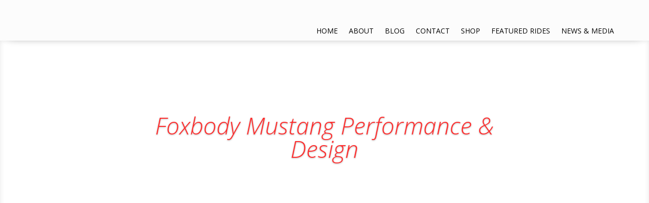

--- FILE ---
content_type: text/css
request_url: https://dechmotorsport.com/wp-content/themes/-Divi-child/responsive.css
body_size: 4223
content:
@media(max-width:1199px) {
#latest_events .thumb {
	margin-left: 8px;
	margin-right: 17px;
	width: 281px;
}
.right_motor {
	padding-top: 18px;
	width: 253px;
}
.right_motor02 {
	width: 253px;
}
.left_motor_box h3, .left_motor_box02 h3 {
	font-size: 22px;
}
.left_motor_box h4, .left_motor_box02 h4 {
	font-size:22px;
}
.left_motor_box, .left_motor_box02 {
	width:229px;
}
 #shop_outer_inner .woocommerce ul.products li.product, #shop_outer_inner .woocommerce-page ul.products li.product {
height:auto !important;
}
 .shop_box2 a, .shop_box3 a{ margin-top: 66px;}
#page-container{padding-top: 0px ! important;}
}
 @media(max-width:1024px) {
	body #page-container {
    padding-top: 0px ! important;
} 
.thumb_box {
	width: 65%;
}
#latest_events .thumb {
	width:30%;
}
.right_motor {
	padding-top: 46px;
	width: 174px;
}
.right_motor02 {
	padding-top: 20px;
	width: 185px;
}
.left_motor_box02 {
	padding-top: 29px;
}
.left_motor_box > p {
	display:none;
}
.left_motor_box {
	padding-top: 34px;
}
.right_motor {
	padding-bottom: 27px;
	padding-top: 13px;
	width: 174px;
}
.products {
	margin-bottom:103px !important;
}
#shop_outer_inner .woocommerce ul.products li.product, #shop_outer_inner .woocommerce-page ul.products li.product {
	height: auto !important;
}
#shop_outer #shop_outer_inner .products li {
	float: left !important;
	margin: 20px 13px !important;
	width: 46% !important;
}
}
@media(max-width:992px) {
.right_motor {
	width: 45%;
}
.left_motor_box, .left_motor_box02 {
	width: 52%;
}
.right_motor02 {
	padding-bottom: 13px;
	padding-top: 16px;
	width: 46%;
}
.shop_box, .shop_box2 {
	background-position:center center;
}
.shop_box3 {
	background-position:center right;
}
.shop_box > h3, .shop_box2 > h3, .shop_box3 > h3 {
	font-size:20px;
}
#new_shop01 .more-link {
	margin-bottom:20px;
}
.et_pb_column .et_pb_blog_grid .column.size-1of2, .et_pb_column .et_pb_widget:nth-child(n) {
	margin-bottom:0px !important;
}
#motor_box1 .et_pb_column {
	margin-right: 10px !important;
	width: 48.4% !important;
}
.left_motor_box {
    padding-top: 28px;
}
.motor_full02, .motor_full{height: 224px;}
.left_motor_box {
	float: left;
	padding-left: 18px;
}
.right_motor {
	padding-bottom: 27px;
	padding-top: 68px;
	padding-right: 11px;
}
.left_motor_box h3, .left_motor_box02 h3 {
    font-size: 21px;
}
.right_motor02 {
    padding-bottom: 19px;
    padding-right: 10px;
    padding-top: 44px;
    width: 39%;
}
.left_motor_box02 {
    float: left;
    padding-left: 12px;
    padding-top: 48px;
}
.right_motor02 {
	padding-bottom: 19px;
	padding-top: 29px;
	width: 46%;
}
#main-footer {
	margin-top: 35px;
}
#main-header {
	overflow:hidden;
}
#footer-widgets002 > div {
	float: left;
	text-align: left;
	width: 100%;
}
#main-footer #footer-widgets002 .footer-widget li {
	float: left;
	line-height: 12px;
	padding-left: 8px;
	padding-right: 8px;
}
.footer-widget.last {
	position: relative;
	top: -6px;
	width: 50% !important;
}
#media_image-2 img {
	float: right;
	margin-bottom: 18px;
	right: 0;
	text-align: right;
	width: 200px;
}
#media_image-2.et_pb_widget {
	float:right !important;
}
#main-footer .container {
	margin: auto;
	max-width: 100% !important;
	width: 94% !important;
}
#latest_events .thumb {
	padding-top: 19px;
}
#footer-widgets002 #media_image-2 {
	position: relative;
	top: -13px;
}
#article.et_pb_section {
	padding-top:20px !important;
	padding-bottom:0px !important;
}
.footer_inner::before {
	top: -222px !important;
}
#history_box_outer #history_text_box.et_pb_row, #history_text_box01.et_pb_row, #history_text_box07.et_pb_row, #history_text_box06.et_pb_row {
	max-width: 100% !important;
	padding-left: 15px !important;
	padding-right: 15px !important;
	width: 100% !important;
}
#history_text_box .et_pb_column.et_pb_column_1_3.et_pb_column_1 {
	width: 100% !important;
}
#history_text_box01 .et_pb_column.et_pb_column_2_3.et_pb_column_3 {
	width: 100% !important;
}
#shop_outer #shop_outer_inner .products li {
	width: 46% !important;
}
#shop_outer #shop_outer_inner .products li {
	float: left !important;
	margin: 20px 13px !important;
	width: 46% !important;
}
#certify_box.et_pb_row {
	width: 95% !important;
	margin-bottom: 50px !important;
}
#wprmenu_menu.top {
	z-index: 9999999 !important;
}
#AnythingPopup_BoxContainer2, #AnythingPopup_BoxContainer4, #AnythingPopup_BoxContainer1, #AnythingPopup_BoxContainer3 {
	width: 95% !important;
	right: 0px !important;
	left: 0px !important;
	margin:0 auto !important;
	height: auto !important;
}
#history_text_box01 .et_pb_column.et_pb_column_1_3.et_pb_column_4 {
	width: 100% !important;
}
#history_text_box07 .et_pb_column.et_pb_column_1_2.et_pb_column_5 {
	width: 100% !important;
	margin-right: 0px !important;
}
#history_text_box07 .et_pb_column.et_pb_column_1_2.et_pb_column_6 {
	width: 100% !important;
}
.single-product .products {
	margin-bottom:80px !important;
	position:relative !important;
	z-index:99 !important;
}
#wprmenu_bar {
	z-index:99999999 !important;
}
.single-product .woocommerce ul.products li.product, .woocommerce-page ul.products li.product {
	height: auto !important;
}
.single-product #product-349 .related.products .products li {
	width: 46% !important;
	margin:10px !important;
}
.et_right_sidebar #sidebar{  margin-bottom: 83px  !important; margin-top: 15px !important;}
#main-header{ top:0px !important;height: 62px; padding-top: 5px;}
.mycart {
    float: right;
    left: -8px;
    position: relative;
    top: -10px;
    width: auto;
}
.single-post #left-area{border: medium none;}
.single-post .container {
 padding-left: 15px !important;
  padding-right: 15px !important;
  width: 100% !important;
}
.single-post #left-area{ margin:0px !important;}
.single .et_pb_post {
    margin-bottom: 0;
}
.single .post {
  padding-bottom: 0;
}
.et_right_sidebar #sidebar {
   position: relative;
    z-index: 999;
}
#page_image02, #image_page01 {
    margin-top: 61px !important;
}
#from_cnt_box .et_pb_column.et_pb_column_1_3.et_pb_column_1{ position:relative !important; z-index:999 !important;}
#shop_outer_inner{ padding-top:0px !important;}
#box_crt {  padding-top: 62px  !important;}
#new_bg_full{  margin-top: 63px !important;}
#new_shop01 .et_pb_column .et_pb_blog_grid .column.size-1of2, #new_shop01.et_pb_column .et_pb_widget:nth-child(n){width: 100% !important;}
.home .et_pb_slider .et_pb_slide_0.et_pb_slide {
    background-position: center center;
    background-size: 100% auto;
    min-height: auto;
}
	 #history_text_box08.et_pb_row {
padding-left: 15px !important;
    padding-right: 15px !important;
    padding-top: 20px !important;
    width: 100% !important;
	margin-bottom:70px !important; 
}
#history_text_box{ padding-bottom:0px !important; padding-top:0px !important;}
#history_text_box06.et_pb_row{ padding-top:0px !important;}
#shop_tital_top .entry-title{ padding-bottom:0px !important;}
#shop_tital_top .et_pb_column {margin-bottom: 15px  !important;}
#wprmenu_bar .menu_title a {
  color: #fff;
  display: inline-block;
  position: relative;
  top: -1px;
}
 .shop_box2 a, .shop_box3 a{margin-top: 44px;}
 #main-footer #footer-widgets002 .footer-widget:nth-child(2n) {
    float: right !important;
    text-align: left !important;
    width: 28% !important;
}
#main-footer #nav_menu-2 {
   width: 87% !important;
}
.current-menu-item a{ color:#fff  !important;}
#mg-wprm-wrap ul#wprmenu_menu_ul li.current-menu-item  a { color:#fff  !important;}
#page-container{padding-top: 0px ! important;}
}
@media(max-width:767px) {
#latest_events .thumb {
	float: none;
	margin: 0 auto;
	padding-top: 19px;
	text-align: center;
	width: 50%;
}
.thumb_box {
	text-align: center;
	width: 100%;
}
.evttime {
	text-align: left;
}
.event_text_outer {
	margin: 0 auto;
	width: 376px;
}
.event_btn_outer {
	margin: 0 auto;
	width: 58%;
}

#page_image02{margin-top:0px !important;}
#sticker_box .et_pb_fullwidth_section .et_pb_fullwidth_post_title_0.et_pb_post_title{ padding-top:0px !important;}
#footer-info .policy_text {
    float: left !important;
    margin: 0px !important;
    width: 100% !important;
}
#certify_box{ padding-top:0px !important;}
#certify_new_text.et_pb_row{ padding-bottom:0px !important;}
#certify_box_outer{ padding-bottom:0px !important;}
#main-footer #footer-widgets002 .footer-widget:nth-child(2n) {
 
  width: 100% !important;
}
#mg-wprm-wrap ul li{border-bottom: 1px solid rgb(208, 49, 45)  !important;
    border-top: 1px solid rgb(221, 51, 51)  !important;}
	#mg-wprm-wrap ul#wprmenu_menu_ul li.menu-item a:hover {
  background: #d53f3f none repeat scroll 0 0;
  color: #fff !important;
}
.et_pb_fullwidth_section {
    margin-top: 0px !important;
    padding-top: 0px !important;
}
}
 @media(max-width:592px) {
#motor_box1 .et_pb_column {
	margin-right: 10px !important;
	width: 100% !important;
}
.left_motor_box {
	padding-top: 57px;
}
.left_motor_box02 {
	padding-top: 65px;
}
#make-forcefull .et_pb_column {
	width:100% !important;
	margin-bottom: 0px !important;
}
.shop_box3 {
	background-position: center bottom;
}
.shop_box > h3, .shop_box2 > h3, .shop_box3 > h3 {
	font-size: 29px;
}
#footer-widgets002 #media_image-2 {
	position: inherit;
	margin-top: 21px;
}
#menu-footer {
	display: inline-block;
	float: none;
	margin-bottom: 14px;
	margin-top: 2px;
}
#main-footer #footer-widgets002 .footer-widget {
	width:100% !important;
	float: none !important;
	text-align: center !important;
}
#main-footer #footer-widgets002 .et_pb_widget {
	width:100% !important;
	float: none !important;
	text-align: center !important;
}
#main-footer #text-3 h4 {
	padding-top:0px;
}
#media_image-2 img {
	float:none;
	text-align: center;
	width: 231px;
}
#main-footer #text-3 h4 {
	text-align:center;
}
.social-icons_link {
	display: inline-block;
}
#footer-widgets002 > div {
	text-align:center;
}
#media_image-2 img {
	margin-bottom: 0;
	margin-top: 30px;
	right: 0;
}
#main-footer #footer-widgets002 .footer-widget li a {
	font-size:13px !important;
}
#main-footer #footer-widgets002 .footer-widget li {
	float: left;
	line-height: 9px;
	padding-right: 4px;
}
#bwg_container1_0 #bwg_container2_0 #bwg_standart_thumbnails_0 .bwg_standart_thumb_spun2_0 {
	display:table !important;
}
#history_box.et_pb_row {
	width:100% !important;
}
#consumer.et_pb_section {
	padding:0px !important;
}
#article.et_pb_section {
	padding-top:20px !important;
	padding-bottom:0px !important;
}
#history_box h1 {
	font-size:22px !important;
	padding:0px 10px !important;
}
#history_text_box .et_pb_column.et_pb_column_1_3.et_pb_column_1 {
	width: 100% !important;
}
#history_box_outer #history_text_box.et_pb_row, #history_text_box01.et_pb_row, #history_text_box07.et_pb_row, #history_text_box06.et_pb_row {
	max-width: 100% !important;
	padding: 0 15px !important;
	width: 100% !important;
}
#history_text_box06.et_pb_row {
	padding-top:0px !important;
}
#history_text_box01 .et_pb_column.et_pb_column_2_3.et_pb_column_3 {
	width: 100% !important;
	margin-right:0px !important;
}
#history_text_box .et_pb_column {
	margin-bottom: 30px !important;
}
#history_revival_box.et_pb_row {
	padding: 31px 15px;
}
#history_box_back h2, #history_revival_box h2 {
	font-size: 22px;
	line-height: 27px;
}
#history_revival_box .et_pb_column {
	margin-bottom:0px !important;
}
#history_revival_box .et_pb_text_align_left {
	margin-bottom:0px !important;
}
#shop_outer_inner.et_pb_row {
	max-width: 100% !important;
	padding-left: 15px !important;
	padding-right: 15px !important;
	width: 100% !important;
}
#shop_outer #shop_outer_inner .products li {
	margin: 20px 0 !important;
}

#shop_outer .et_pb_row_0.et_pb_row {
    padding-bottom: 0px !important;
    padding-top: 31px !important;
}
#shop_outer .et_pb_section_2 {
	padding-top: 5px !important;
}
#prof_outer_box01 .et_pb_row {
	max-width: 100% !important;
	padding-left: 15px !important;
	padding-right: 15px !important;
	width: 100% !important;
}
#shop_outer .et_pb_column{ margin-bottom:0px !important;}
.et_non_fixed_nav.et_transparent_nav #main-header, .et_non_fixed_nav.et_transparent_nav #top-header, .et_fixed_nav #main-header, .et_fixed_nav #top-header {
	top:0px !important;
}
#shop_outer_inner{ padding-top:10px !important;}
#shop_tital_top h1{ font-size:26px !important; padding-top: 30px !important;}
#prof_outer_box01 .et_pb_row {
	padding-bottom:0px !important;
}
#performance_box .et_pb_column {
	margin-bottom:0px !important;
}
#performance_box h1 {
	font-size: 23px !important;
}
#AnythingPopup_BoxClose1 {
	padding-top: 12px !important;
}
.thumb_box {
	width: 100% !important;
	text-align: center !important;
}
#latest_events .thumb {
	width: 97% !important;
}
#latest_events .thumb {
	width: 97% !important;
}
.motor_full, .motor_full02 {
	height: auto !important;
	 position: relative;
    z-index: 999;
}
#history_text_box01 .et_pb_column.et_pb_column_1_3.et_pb_column_4 {
	width:100% !important;
}
#history_text_box07 .et_pb_column {
	margin-top:30px !important
}
#history_text_box07 .et_pb_column.et_pb_column_1_2.et_pb_column_5 {
	margin-bottom:0px !important;
}
.footer_inner::before {
	top: -223px !important;
}
#AnythingPopup_BoxClose2, #AnythingPopup_BoxClose3, #AnythingPopup_BoxClose4, #AnythingPopup_BoxClose5 {
	padding-top:10px !important;
}
#AnythingPopup_BoxTitle2 {
	padding-top:10px !important;
}
#AnythingPopup_BoxTitle4 {
	font-size:10px !important;
}
#AnythingPopup_BoxTitle2, #AnythingPopup_BoxTitle4, #AnythingPopup_BoxTitle1, #AnythingPopup_BoxTitle3 {
	padding-top: 11px !important;
	font-size:9px !important;
}
.single-product .woocommerce ul.products li.product, .woocommerce-page ul.products li.product {
	height:auto !important;
}
.products {
	margin-bottom:0px !important;
	position:relative !important;
	z-index:99 !important;
}
.logged-in #left-area {
	padding-bottom: 23px !important;
}
#wprmenu_bar {
	z-index:99999999 !important;
}
.single-product .product_title, .product .related h2 {
	font-size:20px !important;
}
.single-product .entry-summary p.price span {
    font-size: 21px;
}
.single-product  .woocommerce-tabs h2{  font-size: 20px !important;}
 .postid-349 #tab-description, .postid-349 #tab-additional_information, .postid-349 #tab-reviews{ padding-left:10px !important; padding-right:10px !important;}
 .icon_inst > img {padding-top: 0;}
.you_tube-icon > img { margin-top: 1px; }
.icon > img {padding-top: 2px;}
.what_app-icon > img {position: relative;top: -1px;}
.single-product #product-349 .related.products .products li {
	width: 100% !important;
	margin-bottom:10px !important;
	margin-left:0px !important;
	margin-right:0px !important;
}
#certify_box{ padding-top:0px !important;}
#certify_new_text.et_pb_row{ padding-bottom:0px !important;}
#certify_box_outer{ padding-bottom:0px !important;}

.single-event #left-area .entry-title, .page-id-252 #left-area #post-252 .entry-title.main_title{ font-size:22px;}
.et_right_sidebar #sidebar{margin-bottom: 39px  !important;}
.single-event .em-booking-form-details{ width:100%;}
.single-event div.em-booking-login {
    float: left;
    margin: 0;
    width: 100%;
	border-left:none;
}
.single-event #left-area .entry-content h3{ font-size:22px;}
.single-event div.em-booking-login{ padding:0px;}
.single-event .entry-content .em-booking-login a {
    font-size: 11px;
    font-weight: bold;
}
.em-booking-form-details{ padding:0px;}
.single-location #left-area .et_post_meta_wrapper h1{ font-size:22px;}
#text_per_box h1, #term_outer_text h1{ font-size:22px !important;}
#text_per_box .et_pb_column { margin-bottom: 0 !important;}
#term_outer_text.et_pb_row{ width: 100% !important;}
#term_outer_text .et_pb_column {margin-bottom: 0px !important;}

.mycart {
    float: right;
    left: 42px;
    position: relative;
    top: -10px;
    width: auto;
}
.single-post #left-area{border: medium none;}
.single-post .container {
 padding-left: 15px !important;
  padding-right: 15px !important;
  width: 100% !important;
}
.single-post #left-area{ margin:0px !important;}
.single .et_pb_post {
    margin-bottom: 0;
}
.single .post {
  padding-bottom: 0;
}
.et_right_sidebar #sidebar {
   position: relative;
    z-index: 999;
}
#main-header {
    height: 52px;
    padding-top: 5px;
}
.et_pb_fullwidth_section{  margin-top: 0px !important;}
#aero_box {
    padding-top: 0  !important;
}
#page_image03 {
    margin-top: 0  !important;
}
#image_page01{ margin-top:0px  !important;}
#apparel_box{ padding-top:0px !important;}
.from_rt, .from_select, .from_text{ width:100% !important; padding-left:0px !important; padding-right:0px !important;  padding-bottom: 0;}
#from_cnt_box.et_pb_row{  width: 100% !important; padding-left:15px !important; padding-right:15px !important; max-width:100% !important; padding-top:0px !important;}
#from_cnt_box .et_pb_text.et_pb_module.et_pb_bg_layout_light.et_pb_text_align_left.et_pb_text_0 > h3{ font-size:20px !important;}
.page-id-229 #bwg_container1_0 #bwg_container2_0 .bwg_standart_thumb_spun1_0{ height:auto !important; margin: 5px !important;}
 #history_revival_box h2{ padding-top:0px !important;}
#shop_outer .et_pb_row_0.et_pb_row {padding-top: 0px !important;}
#sticker_box {padding-top: 0 !important;}
#box_crt { padding-top: 0px !important;}
#new_shop01 h1{ font-size:22px; padding-bottom: 0px;}
.heading a{font-size:22px !important;}
body #page-container{padding-top: 0px ! important;}

}
 @media screen and (max-height: 575px) {
#rc-imageselect, .g-recaptcha {
	transform:scale(0.77);
	-webkit-transform:scale(0.77);
	transform-origin:0 0;
	-webkit-transform-origin:0 0;
}
#AnythingPopup_BoxContainerBody2 h2, #AnythingPopup_BoxContainerBody4 h2, #AnythingPopup_BoxContainerBody1 h2, #AnythingPopup_BoxContainerBody3 h2 {
	font-size: 20px !important;
}
.et_pb_fullwidth_section {
    margin-top: 0;
    padding-top: 0;
}
#wprmenu_bar .menu_title a {
  color: #fff;
  display: inline-block;
  position: relative;
  top: -1px;
}
.home .et_pb_slider .et_pb_slide_0.et_pb_slide{ padding-bottom: 42px;
    padding-top: 34px;}
	
.mycart{left: 42px;}
.mycart_inner{right: -71px  !important;}
.shop_box2 a, .shop_box3 a {
    margin-top: 96px;
}
.page-id-53 .et_pb_section.et_pb_section_0.et_section_regular {
    padding: 0px ! important;
}   
}
 @media(max-width:480px) {
	 #shop_outer {padding-top: 39px !important;}
	 #text_0007{ margin-top: -29px !important;}
	 #history_text_box08.et_pb_row {
padding-left: 15px !important;
    padding-right: 15px !important;
    padding-top: 10px !important;
    width: 100% !important;
	margin-bottom:65px !important; 
}
#footer-widgets002 #footer-info{ font-size:15px !important;}
#shop_tital_top h1{ padding-top:0px !important;}
#new_bg_full { margin-top:0px !important;}
	 #blog_box_new01 .entry-title a{ font-size:19px !important;}
.left_motor_box02 {
    padding-top: 10px;
}
.et_pb_column {
    margin-bottom: 17px;
}
#new_shop01 h1 {
    font-size: 22px;
    padding-bottom: 0px;
}
.left_motor_box h4, .left_motor_box02 h4 {
	font-size: 17px;
}
.left_motor_box h3, .left_motor_box02 h3 {
	font-size: 18px;
}
.left_motor_box {
	padding-top: 20px;
}
.right_motor {
	padding-top: 23px;
	 padding-bottom: 20px;
}
.event_btn_outer {
	margin: 0 auto;
	width: 50%;
}
.eventdate, .evttime {
	font-size:13px;
}
.days_icon {
	float: left;
	margin-left: 0;
	margin-right: 3px;
}
.eventdate {
	float: none;
	margin: 0 auto;
	width: 89%;
}
.evttime {
	margin: 0 auto;
	text-align: left;
	width: 100px;
}
.event_text_outer {
	margin: 0 auto;
	width: 100%;
}
.footer_inner::before {
	top: -222px;
}
#shop_outer #shop_outer_inner .products li {
	width:100% !important;
}
#shop_outer_inner .woocommerce ul.products li.product, #shop_outer_inner .woocommerce-page ul.products li.product {
	height: auto !important;
}
.et_pb_fullwidth_post_title_0 .et_pb_title_container h1.entry-title {
	font-size:22px !important;
}
.et_overlay {
	width: 101% !important;
}
#certify_box .form-group.form-group01, #certify_box .form-group.form-group02, #certify_box .form-group.form-group03, #certify_box .form-group.form-group04, #certify_box .form-group.form-group05, #certify_box .form-group.form-group06 {
	width: 100% !important;
}
#certify_new_text h1 {
	font-size:22px !important;
}
#certify_new_text.et_pb_row {
	width: 100% !important;
	max-width:100% !important;
	padding-left:15px !important;
	padding-right:15px !important;
}
.popup_btn {
	padding-left: 10px !important;
	padding-right: 10px !important;
	padding-top: 15px !important;
	font-size: 20px !important;
	line-height: 25px !important;
}
.home .et_pb_slider .et_pb_slide_0.et_pb_slide {
  background-position: center center !important;
  background-size: 100% auto !important;
  min-height: auto !important;
}
/* .footer_inner::before{top: -224px !important;} */
#apparel_box .entry-title, #aero_box .entry-title, #sticker_box .entry-title { padding-bottom:5px !important;}
#slide_box_new{margin-top: 0;}
.shop_box2 a, .shop_box3 a {
    margin-top: 96px;
}
.page-id-53 .et_pb_section.et_pb_section_0.et_section_regular {
    padding: 0px ! important;
} 

}
@media(max-width:360px) {
	.page-id-252 div.em-calendar-wrapper {
    overflow-x: scroll;
    position: relative;
}
	
}
@media(max-width:340px) {
.evntreadmore > a {
	font-size:15px;
}
.event_btn_outer {
	margin: 0 auto;
	width: 57%;
}
.info_box > h2, .personal_box h2 {
	font-size:18px;
}
.page-id-6 .woocommerce ul.order_details li{ width: 100%; line-height: 23px; border: medium none;}
.eventdate {
	float: none;
	margin: 0 auto;
	width: 63%;
}
.evntreadmore > a{ padding: 11px 25px 9px;}
.view_events > a{padding: 12px 27px 8px;}
.left_motor_box h3, .left_motor_box02 h3 {
    font-size: 16px;
}
.left_motor_box h4, .left_motor_box02 h4 {
    font-size: 15px;
}
.right_motor {
    padding-top: 46px;
}
.left_motor_box {
    width: 57%;
}
.right_motor {
    width: 42%;
}
.right_motor02{  padding-right: 10px;}
.left_motor_box { padding-top: 23px;}
#latest_events .thumb{ padding-top:0px;}
#new_shop01 .et_pb_column {
    margin-bottom: 10px !important;
}
#slide_box_new{ margin-top:0px !important;}
.home .et_pb_slider .et_pb_slide_0.et_pb_slide {
    padding-bottom: 0px;
    padding-top: 0px;
}
.mycart {
    left: -6px;
}
}


--- FILE ---
content_type: text/css
request_url: https://dechmotorsport.com/wp-content/themes/-Divi-child/css/owl/owl.theme.default.min.css?ver=6.8.3
body_size: 29
content:
/**
 * Owl Carousel v2.2.1
 * Copyright 2013-2017 David Deutsch
 * Licensed under  ()
 */
.owl-theme .owl-dots, .owl-theme .owl-nav {
	text-align:center;
	-webkit-tap-highlight-color:transparent
}
.owl-theme .owl-nav {
	margin-top:10px
}
.owl-theme .owl-nav [class*=owl-] {
	color:#FFF;
	font-size:14px;
	margin:5px;
	padding:4px 7px;
	background:#D6D6D6;
	display:inline-block;
	cursor:pointer;
	border-radius:3px
}
.owl-theme .owl-nav [class*=owl-]:hover {
	background:#869791;
	color:#FFF;
	text-decoration:none
}
.owl-theme .owl-nav .disabled {
	opacity:.5;
	cursor:default
}
.owl-theme .owl-nav.disabled+.owl-dots {
	margin-top:10px
}
.owl-theme .owl-dots .owl-dot {
	display:inline-block;
	zoom:1
}
.owl-theme .owl-dots .owl-dot span {
	width:30px;
	height:10px;
	margin:5px 7px;
	background:#fff;
	display:block;
	-webkit-backface-visibility:visible;
	transition:opacity .2s ease;
	border-radius:30px
}
.owl-theme .owl-dots .owl-dot.active span, .owl-theme .owl-dots .owl-dot:hover span {
	background:#282727
}


--- FILE ---
content_type: text/css
request_url: https://dechmotorsport.com/wp-content/themes/-Divi-child/style.css?ver=4.27.1
body_size: 68954
content:
/*
 Theme Name:     Divi Child
 Theme URI:      https://www.elegantthemes.com/gallery/divi/
 Description:    Divi Child Theme
 Author:         Elegant Themes
 Author URI:     https://www.elegantthemes.com
 Template:       Divi
 Version:        1.0.0
*/
 
 
/* =Theme customization starts here
------------------------------------------------------- */

html, body, div, span, applet, object, iframe, h1, h2, h3, h4, h5, h6, p, blockquote, pre, a, abbr, acronym, address, big, cite, code, del, dfn, em, font, img, ins, kbd, q, s, samp, small, strike, strong, sub, sup, tt, var, b, u, i, center, dl, dt, dd, ol, ul, li, fieldset, form, label, legend {
	margin: 0;
	padding: 0;
	border: 0;
	outline: 0;
	background: transparent;
	font-size: 100%;
	vertical-align: baseline;
}
body {
	line-height: 1;
}
ol, ul {
	list-style: none;
}
blockquote, q {
	quotes: none;
}
blockquote:before, blockquote:after, q:before, q:after {
	content: "";
	content: none;
}
blockquote {
	margin: 20px 0 30px;
	padding-left: 20px;
	border-left: 5px solid;
}
:focus {
	outline: 0;
}
ins {
	text-decoration: none;
}
del {
	text-decoration: line-through;
}
table {
	border-spacing: 0;
	border-collapse: collapse;
}
article, aside, footer, header, hgroup, nav, section {
	display: block;
}
/* Basic Styles */
/* Body */
body {
	color: #666;
	background-color: #fff;
	font-family: "Open Sans", Arial, sans-serif;
	font-size: 14px;
	font-weight: 500;
	-webkit-font-smoothing: antialiased;
	-moz-osx-font-smoothing: grayscale;
	line-height: 1.7em;
}
body.et_non_fixed_nav.et_transparent_nav.et_boxed_layout #page-container, body.et_fixed_nav.et_boxed_layout #page-container {
	padding-top: 80px;
}
body.page-template-page-template-blank-php #page-container {
	padding-top: 0 !important;
}
body.et_cover_background {
	background-repeat: no-repeat !important;
	background-attachment: fixed;
	background-position: top center !important;
	-webkit-background-size: cover !important;
	-moz-background-size: cover !important;
	background-size: cover !important;
}
/* Links */
a {
	color: #2ea3f2;
	text-decoration: none;
}
a:hover {
	text-decoration: none;
}
/* Inline Elements */
p {
	padding-bottom: 1em;
}
p:last-of-type {
	padding-bottom: 0;
}
p.et_normal_padding {
	padding-bottom: 1em;
}
strong {
	font-weight: bold;
}
cite, em, i {
	font-style: italic;
}
pre, code {
	margin-bottom: 10px;
	font-family: Courier New, monospace;
}
ins {
	text-decoration: none;
}
sup, sub {
	position: relative;
	height: 0;
	line-height: 1;
	vertical-align: baseline;
}
sup {
	bottom: 0.8em;
}
sub {
	top: 0.3em;
}
dl {
	margin: 0 0 1.5em 0;
}
dl dt {
	font-weight: bold;
}
dd {
	margin-left: 1.5em;
}
blockquote p {
	padding-bottom: 0;
}
embed, iframe, object, video {
	max-width: 100%;
}
/* Headers */
h1, h2, h3, h4, h5, h6 {
	padding-bottom: 10px;
	color: #333;
	font-weight: 500;
	line-height: 1em;
}
h1 a, h2 a, h3 a, h4 a, h5 a, h6 a {
	color: inherit;
}
h1 {
	font-size: 30px;
}
h2 {
	font-size: 26px;
}
h3 {
	font-size: 22px;
}
h4 {
	font-size: 18px;
}
h5 {
	font-size: 16px;
}
h6 {
	font-size: 14px;
}
/* Forms */
input {
	-webkit-appearance: none;
}
input[type=checkbox] {
	-webkit-appearance: checkbox;
}
input[type=radio] {
	-webkit-appearance: radio;
}
input[type=text], input[type=password], input[type=tel], input[type=email], input.text, input.title, textarea, select {
	padding: 2px;
	border: 1px solid #bbb;
	color: #4e4e4e;
	background-color: #fff;
}
input[type=text]:focus, input.text:focus, input.title:focus, textarea:focus, select:focus {
	border-color: #2d3940;
	color: #3e3e3e;
}
input[type=text], input.text, input.title, textarea, select {
	margin: 0;
}
textarea {
	padding: 4px;
}
/* Images */
img {
	max-width: 100%;
	height: auto;
}
#ie8 img {
	width: auto;
}
/* Clearfix */
.clear {
	clear: both;
}
br.clear {
	margin: 0;
	padding: 0;
}
.et_vertical_nav #page-container:after {
	display: block;
	visibility: hidden;
	clear: both;
	height: 0;
	font-size: 0;
	content: " ";
}
/* Word Break */
#et-secondary-menu li, #top-menu li {
	word-wrap: break-word;
}
/* Accent Color */
.woocommerce .woocommerce-error, .woocommerce .woocommerce-info, .woocommerce .woocommerce-message {
	background: #2ea3f2;
}
#et_search_icon:hover, .mobile_menu_bar:before, .mobile_menu_bar:after, .et-social-icon a:hover, .comment-reply-link, .form-submit .et_pb_button, .entry-summary p.price ins, .woocommerce div.product span.price, .woocommerce-page div.product span.price, .woocommerce #content div.product span.price, .woocommerce-page #content div.product span.price, .woocommerce div.product p.price, .woocommerce-page div.product p.price, .woocommerce #content div.product p.price, .woocommerce-page #content div.product p.price, .woocommerce .star-rating span:before, .woocommerce-page .star-rating span:before, .woocommerce a.button.alt, .woocommerce-page a.button.alt, .woocommerce button.button.alt, .woocommerce-page button.button.alt, .woocommerce input.button.alt, .woocommerce-page input.button.alt, .woocommerce #respond input#submit.alt, .woocommerce-page #respond input#submit.alt, .woocommerce #content input.button.alt, .woocommerce-page #content input.button.alt, .woocommerce a.button, .woocommerce-page a.button, .woocommerce button.button, .woocommerce-page button.button, .woocommerce input.button, .woocommerce-page input.button, .woocommerce #respond input#submit, .woocommerce-page #respond input#submit, .woocommerce #content input.button, .woocommerce-page #content input.button, .woocommerce a.button.alt:hover, .woocommerce-page a.button.alt:hover, .woocommerce button.button.alt:hover, .woocommerce-page button.button.alt:hover, .woocommerce input.button.alt:hover, .woocommerce-page input.button.alt:hover, .woocommerce #respond input#submit.alt:hover, .woocommerce-page #respond input#submit.alt:hover, .woocommerce #content input.button.alt:hover, .woocommerce-page #content input.button.alt:hover, .woocommerce a.button:hover, .woocommerce-page a.button:hover, .woocommerce button.button, .woocommerce-page button.button:hover, .woocommerce input.button:hover, .woocommerce-page input.button:hover, .woocommerce #respond input#submit:hover, .woocommerce-page #respond input#submit:hover, .woocommerce #content input.button:hover, .wp-pagenavi span.current, .wp-pagenavi a:hover, .et_password_protected_form .et_submit_button, .nav-single a, .posted_in a, #top-menu li.current-menu-ancestor > a, #top-menu li.current-menu-item > a, .bottom-nav li.current-menu-item > a, .footer-widget h4 {
	color: #2ea3f2;
}
.et-search-form, .nav li ul, .et_mobile_menu, .footer-widget li:before, blockquote {
	border-color: #2ea3f2;
}
#top-header, #et-secondary-nav li ul {
	background-color: #2ea3f2;
}
/* Containers */
#main-content {
	background-color: #fff;
}
#main-header {
	-webkit-transition: background-color 0.4s, color 0.4s, transform 0.4s, opacity 0.4s ease-in-out;
	-moz-transition: background-color 0.4s, color 0.4s, transform 0.4s, opacity 0.4s ease-in-out;
	transition: background-color 0.4s, color 0.4s, transform 0.4s, opacity 0.4s ease-in-out;
}
.container {
	position: relative;
	width: 80%;
	max-width: 1080px;
	margin: auto;
}
#main-content .container {
	padding-top: 58px;
}
.et_full_width_page #main-content .container:before, .et_full_width_portfolio_page #main-content .container:before {
	display: none;
}
/* Transparent Nav */
.et_transparent_nav #page-container {
	padding-top: 0 !important;
}
/* Boxed Layout */
.et_boxed_layout #page-container {
	-webkit-box-shadow: 0 0 10px 0 rgba(0, 0, 0, 0.2);
	-moz-box-shadow: 0 0 10px 0 rgba(0, 0, 0, 0.2);
	box-shadow: 0 0 10px 0 rgba(0, 0, 0, 0.2);
}
.et_boxed_layout #page-container, .et_boxed_layout.et_non_fixed_nav.et_transparent_nav #page-container #top-header, .et_non_fixed_nav.et_transparent_nav.et_boxed_layout #page-container #main-header, .et_fixed_nav.et_boxed_layout #page-container #top-header, .et_fixed_nav.et_boxed_layout #page-container #main-header, .et_boxed_layout #page-container .container, .et_boxed_layout #page-container .et_pb_row, .et_boxed_layout.et_pb_pagebuilder_layout.single.et_full_width_page #page-container .et_pb_row, .et_boxed_layout.et_pb_pagebuilder_layout.single.et_full_width_portfolio_page #page-container .et_pb_row, .et_boxed_layout.et_pb_pagebuilder_layout.single #page-container .et_pb_row {
	width: 90%;
	max-width: 1200px;
	margin: auto;
}
.et_boxed_layout.et_vertical_nav #page-container {
	max-width: 1425px;
}
.et_boxed_layout.et_vertical_nav #page-container #top-header {
	width: auto;
	max-width: none;
}
/* Vertical Navigation */
.et_vertical_nav #page-container {
	position: relative;
	padding-top: 0 !important;
}
/* Pages */
.main_title {
	margin-bottom: 20px;
}
/* Button Styles */
.woocommerce a.button.alt, .woocommerce-page a.button.alt, .woocommerce button.button.alt, .woocommerce-page button.button.alt, .woocommerce input.button.alt, .woocommerce-page input.button.alt, .woocommerce #respond input#submit.alt, .woocommerce-page #respond input#submit.alt, .woocommerce #content input.button.alt, .woocommerce-page #content input.button.alt, .woocommerce a.button, .woocommerce-page a.button, .woocommerce button.button, .woocommerce-page button.button, .woocommerce input.button, .woocommerce-page input.button, .woocommerce #respond input#submit, .woocommerce-page #respond input#submit, .woocommerce #content input.button, .woocommerce-page #content input.button {
	position: relative;
	padding: 0.3em 1em;
	border: 2px solid;
	-webkit-border-radius: 3px;
	-moz-border-radius: 3px;
	border-radius: 3px;
	background: transparent;
	font-size: 20px;
	font-weight: 500;
	line-height: 1.7em !important;
	-webkit-transition: all 0.2s;
	-moz-transition: all 0.2s;
	transition: all 0.2s;
}
/* Button Hover */
.woocommerce a.button.alt:hover, .woocommerce-page a.button.alt:hover, .woocommerce button.button.alt:hover, .woocommerce-page button.button.alt:hover, .woocommerce input.button.alt:hover, .woocommerce-page input.button.alt:hover, .woocommerce #respond input#submit.alt:hover, .woocommerce-page #respond input#submit.alt:hover, .woocommerce #content input.button.alt:hover, .woocommerce-page #content input.button.alt:hover, .woocommerce a.button:hover, .woocommerce-page a.button:hover, .woocommerce button.button:hover, .woocommerce-page button.button:hover, .woocommerce input.button:hover, .woocommerce-page input.button:hover, .woocommerce #respond input#submit:hover, .woocommerce-page #respond input#submit:hover, .woocommerce #content input.button:hover, .woocommerce-page #content input.button:hover {
	padding: 0.3em 2em 0.3em 1em;
	border: 2px solid transparent;
}
/* Button Hover Dark Text */
.comment-reply-link:hover, .form-submit .et_pb_button:hover, .et_password_protected_form .et_submit_button:hover, .woocommerce a.button.alt:hover, .woocommerce-page a.button.alt:hover, .woocommerce button.button.alt:hover, .woocommerce-page button.button.alt:hover, .woocommerce input.button.alt:hover, .woocommerce-page input.button.alt:hover, .woocommerce #respond input#submit.alt:hover, .woocommerce-page #respond input#submit.alt:hover, .woocommerce #content input.button.alt:hover, .woocommerce-page #content input.button.alt:hover, .woocommerce a.button:hover, .woocommerce-page a.button:hover, .woocommerce button.button:hover, .woocommerce-page button.button:hover, .woocommerce input.button:hover, .woocommerce-page input.button:hover, .woocommerce #respond input#submit:hover, .woocommerce-page #respond input#submit:hover, .woocommerce #content input.button:hover, .woocommerce-page #content input.button:hover {
	background: rgba(0, 0, 0, 0.05);
}
/* Button - With Icon */
.woocommerce a.button.alt:after, .woocommerce-page a.button.alt:after, .woocommerce button.button.alt:after, .woocommerce-page button.button.alt:after, .woocommerce input.button.alt:after, .woocommerce-page input.button.alt:after, .woocommerce #respond input#submit.alt:after, .woocommerce-page #respond input#submit.alt:after, .woocommerce #content input.button.alt:after, .woocommerce-page #content input.button.alt:after, .woocommerce a.button:after, .woocommerce-page a.button:after, .woocommerce button.button:after, .woocommerce-page button.button:after, .woocommerce input.button:after, .woocommerce-page input.button:after, .woocommerce #respond input#submit:after, .woocommerce-page #respond input#submit:after, .woocommerce #content input.button:after, .woocommerce-page #content input.button:after {
	position: absolute;
	margin-left: -1em;
	opacity: 0;
	font-family: "ETmodules";
	font-size: 32px;
	line-height: 1em;
	content: "\35";
	-webkit-transition: all 0.2s;
	-moz-transition: all 0.2s;
	transition: all 0.2s;
}
.et_button_icon_visible .et_pb_button, .et_button_icon_visible.woocommerce a.button.alt, .et_button_icon_visible.woocommerce-page a.button.alt, .et_button_icon_visible.woocommerce button.button.alt, .et_button_icon_visible.woocommerce-page button.button.alt, .et_button_icon_visible.woocommerce input.button.alt, .et_button_icon_visible.woocommerce-page input.button.alt, .et_button_icon_visible.woocommerce #respond input#submit.alt, .et_button_icon_visible.woocommerce-page #respond input#submit.alt, .et_button_icon_visible.woocommerce #content input.button.alt, .et_button_icon_visible.woocommerce-page #content input.button.alt, .et_button_icon_visible.woocommerce a.button, .et_button_icon_visible.woocommerce-page a.button, .et_button_icon_visible.woocommerce button.button, .et_button_icon_visible.woocommerce-page button.button, .et_button_icon_visible.woocommerce input.button, .et_button_icon_visible.woocommerce-page input.button, .et_button_icon_visible.woocommerce #respond input#submit, .et_button_icon_visible.woocommerce-page #respond input#submit, .et_button_icon_visible.woocommerce #content input.button, .et_button_icon_visible.woocommerce-page #content input.button {
	padding-right: 2em;
	padding-left: 0.7em;
}
.et_button_icon_visible .et_pb_button:after, .et_button_icon_visible.woocommerce a.button.alt:after, .et_button_icon_visible.woocommerce-page a.button.alt:after, .et_button_icon_visible.woocommerce button.button.alt:after, .et_button_icon_visible.woocommerce-page button.button.alt:after, .et_button_icon_visible.woocommerce input.button.alt:after, .et_button_icon_visible.woocommerce-page input.button.alt:after, .et_button_icon_visible.woocommerce #respond input#submit.alt:after, .et_button_icon_visible.woocommerce-page #respond input#submit.alt:after, .et_button_icon_visible.woocommerce #content input.button.alt:after, .et_button_icon_visible.woocommerce-page #content input.button.alt:after, .et_button_icon_visible.woocommerce a.button:after, .et_button_icon_visible.woocommerce-page a.button:after, .et_button_icon_visible.woocommerce button.button:after, .et_button_icon_visible.woocommerce-page button.button:after, .et_button_icon_visible.woocommerce input.button:after, .et_button_icon_visible.woocommerce-page input.button:after, .et_button_icon_visible.woocommerce #respond input#submit:after, .et_button_icon_visible.woocommerce-page #respond input#submit:after, .et_button_icon_visible.woocommerce #content input.button:after, .et_button_icon_visible.woocommerce-page #content input.button:after {
	margin-left: 0;
	opacity: 1;
}
.et_button_left .et_pb_button:hover:after, .et_button_icon_visible.woocommerce a.button.alt:hover:after, .et_button_icon_visible.woocommerce-page a.button.alt:hover:after, .et_button_icon_visible.woocommerce button.button.alt:hover:after, .et_button_icon_visible.woocommerce-page button.button.alt:hover:after, .et_button_icon_visible.woocommerce input.button.alt:hover:after, .et_button_icon_visible.woocommerce-page input.button.alt:hover:after, .et_button_icon_visible.woocommerce #respond input#submit.alt:hover:after, .et_button_icon_visible.woocommerce-page #respond input#submit.alt:hover:after, .et_button_icon_visible.woocommerce #content input.button.alt:hover:after, .et_button_icon_visible.woocommerce-page #content input.button.alt:hover:after, .et_button_icon_visible.woocommerce a.button:hover:after, .et_button_icon_visible.woocommerce-page a.button:hover:after, .et_button_icon_visible.woocommerce button.button:hover:after, .et_button_icon_visible.woocommerce-page button.button:hover:after, .et_button_icon_visible.woocommerce input.button:hover:after, .et_button_icon_visible.woocommerce-page input.button:hover:after, .et_button_icon_visible.woocommerce #respond input#submit:hover:after, .et_button_icon_visible.woocommerce-page #respond input#submit:hover:after, .et_button_icon_visible.woocommerce #content input.button:hover:after, .et_button_icon_visible.woocommerce-page #content input.button:hover:after {
	left: 0.15em;
}
.comment-reply-link:hover:after, .woocommerce a.button.alt:hover:after, .woocommerce-page a.button.alt:hover:after, .woocommerce button.button.alt:hover:after, .woocommerce-page button.button.alt:hover:after, .woocommerce input.button.alt:hover:after, .woocommerce-page input.button.alt:hover:after, .woocommerce #respond input#submit.alt:hover:after, .woocommerce-page #respond input#submit.alt:hover:after, .woocommerce #content input.button.alt:hover:after, .woocommerce-page #content input.button.alt:hover:after, .woocommerce a.button:hover:after, .woocommerce-page a.button:hover:after, .woocommerce button.button:hover:after, .woocommerce-page button.button:hover:after, .woocommerce input.button:hover:after, .woocommerce-page input.button:hover:after, .woocommerce #respond input#submit:hover:after, .woocommerce-page #respond input#submit:hover:after, .woocommerce #content input.button:hover:after, .woocommerce-page #content input.button:hover:after {
	margin-left: 0;
	opacity: 1;
}
.et_button_left .et_pb_button:after, .et_button_left.woocommerce a.button.alt:after, .et_button_left.woocommerce-page a.button.alt:after, .et_button_left.woocommerce button.button.alt:after, .et_button_left.woocommerce-page button.button.alt:after, .et_button_left.woocommerce input.button.alt:after, .et_button_left.woocommerce-page input.button.alt:after, .et_button_left.woocommerce #respond input#submit.alt:after, .et_button_left.woocommerce-page #respond input#submit.alt:after, .et_button_left.woocommerce #content input.button.alt:after, .et_button_left.woocommerce-page #content input.button.alt:after, .et_button_left.woocommerce a.button:after, .et_button_left.woocommerce-page a.button:after, .et_button_left.woocommerce button.button:after, .et_button_left.woocommerce-page button.button:after, .et_button_left.woocommerce input.button:after, .et_button_left.woocommerce-page input.button:after, .et_button_left.woocommerce #respond input#submit:after, .et_button_left.woocommerce-page #respond input#submit:after, .et_button_left.woocommerce #content input.button:after, .et_button_left.woocommerce-page #content input.button:after {
	left: 1em;
	margin-left: 0;
}
.et_button_left .et_pb_button:hover, .et_button_left .et_pb_module .et_pb_button:hover, .et_button_icon_visible.et_button_left .et_pb_button, .et_button_left.woocommerce a.button.alt:hover, .et_button_left.woocommerce-page a.button.alt:hover, .et_button_left.woocommerce button.button.alt:hover, .et_button_left.woocommerce-page button.button.alt:hover, .et_button_left.woocommerce input.button.alt:hover, .et_button_left.woocommerce-page input.button.alt:hover, .et_button_left.woocommerce #respond input#submit.alt:hover, .et_button_left.woocommerce-page #respond input#submit.alt:hover, .et_button_left.woocommerce #content input.button.alt:hover, .et_button_left.woocommerce-page #content input.button.alt:hover, .et_button_left.woocommerce a.button:hover, .et_button_left.woocommerce-page a.button:hover, .et_button_left.woocommerce button.button:hover, .et_button_left.woocommerce-page button.button:hover, .et_button_left.woocommerce input.button:hover, .et_button_left.woocommerce-page input.button:hover, .et_button_left.woocommerce #respond input#submit:hover, .et_button_left.woocommerce-page #respond input#submit:hover, .et_button_left.woocommerce #content input.button:hover, .et_button_left.woocommerce-page #content input.button:hover, .et_button_icon_visible.et_button_left.woocommerce a.button.alt, .et_button_icon_visible.et_button_left.woocommerce-page a.button.alt, .et_button_icon_visible.et_button_left.woocommerce button.button.alt, .et_button_icon_visible.et_button_left.woocommerce-page button.button.alt, .et_button_icon_visible.et_button_left.woocommerce input.button.alt, .et_button_icon_visible.et_button_left.woocommerce-page input.button.alt, .et_button_icon_visible.et_button_left.woocommerce #respond input#submit.alt, .et_button_icon_visible.et_button_left.woocommerce-page #respond input#submit.alt, .et_button_icon_visible.et_button_left.woocommerce #content input.button.alt, .et_button_icon_visible.et_button_left.woocommerce-page #content input.button.alt, .et_button_icon_visible.et_button_left.woocommerce a.button, .et_button_icon_visible.et_button_left.woocommerce-page a.button, .et_button_icon_visible.et_button_left.woocommerce button.button, .et_button_icon_visible.et_button_left.woocommerce-page button.button, .et_button_icon_visible.et_button_left.woocommerce input.button, .et_button_icon_visible.et_button_left.woocommerce-page input.button, .et_button_icon_visible.et_button_left.woocommerce #respond input#submit, .et_button_icon_visible.et_button_left.woocommerce-page #respond input#submit, .et_button_icon_visible.et_button_left.woocommerce #content input.button, .et_button_icon_visible.et_button_left.woocommerce-page #content input.button {
	padding-right: 0.7em;
	padding-left: 2em;
}
.et_button_left .et_pb_button:hover:after, .et_button_icon_visible.et_button_left .et_pb_button:after, .et_button_left.woocommerce a.button.alt:hover:after, .et_button_left.woocommerce-page a.button.alt:hover:after, .et_button_left.woocommerce button.button.alt:hover:after, .et_button_left.woocommerce-page button.button.alt:hover:after, .et_button_left.woocommerce input.button.alt:hover:after, .et_button_left.woocommerce-page input.button.alt:hover:after, .et_button_left.woocommerce #respond input#submit.alt:hover:after, .et_button_left.woocommerce-page #respond input#submit.alt:hover:after, .et_button_left.woocommerce #content input.button.alt:hover:after, .et_button_left.woocommerce-page #content input.button.alt:hover:after, .et_button_left.woocommerce a.button:hover:after, .et_button_left.woocommerce-page a.button:hover:after, .et_button_left.woocommerce button.button:hover:after, .et_button_left.woocommerce-page button.button:hover:after, .et_button_left.woocommerce input.button:hover:after, .et_button_left.woocommerce-page input.button:hover:after, .et_button_left.woocommerce #respond input#submit:hover:after, .et_button_left.woocommerce-page #respond input#submit:hover:after, .et_button_left.woocommerce #content input.button:hover:after, .et_button_left.woocommerce-page #content input.button:hover:after, .et_button_icon_visible.et_button_left.woocommerce a.button.alt:after, .et_button_icon_visible.et_button_left.woocommerce-page a.button.alt:after, .et_button_icon_visible.et_button_left.woocommerce button.button.alt:after, .et_button_icon_visible.et_button_left.woocommerce-page button.button.alt:after, .et_button_icon_visible.et_button_left.woocommerce input.button.alt:after, .et_button_icon_visible.et_button_left.woocommerce-page input.button.alt:after, .et_button_icon_visible.et_button_left.woocommerce #respond input#submit.alt:after, .et_button_icon_visible.et_button_left.woocommerce-page #respond input#submit.alt:after, .et_button_icon_visible.et_button_left.woocommerce #content input.button.alt:after, .et_button_icon_visible.et_button_left.woocommerce-page #content input.button.alt:after, .et_button_icon_visible.et_button_left.woocommerce a.button:after, .et_button_icon_visible.et_button_left.woocommerce-page a.button:after, .et_button_icon_visible.et_button_left.woocommerce button.button:after, .et_button_icon_visible.et_button_left.woocommerce-page button.button:after, .et_button_icon_visible.et_button_left.woocommerce input.button:after, .et_button_icon_visible.et_button_left.woocommerce-page input.button:after, .et_button_icon_visible.et_button_left.woocommerce #respond input#submit:after, .et_button_icon_visible.et_button_left.woocommerce-page #respond input#submit:after, .et_button_icon_visible.et_button_left.woocommerce #content input.button:after, .et_button_icon_visible.et_button_left.woocommerce-page #content input.button:after {
	left: 0.15em;
}
/* Button Hover - No Icon */
.form-submit .et_pb_button:hover, .et_password_protected_form .et_submit_button:hover, .woocommerce #respond input#submit:hover, .woocommerce-page #respond input#submit:hover {
	padding: 0.3em 1em;
}
/* Button - With No Icon */
.et_button_no_icon .et_pb_button:after, .et_button_no_icon.woocommerce a.button.alt:after, .et_button_no_icon.woocommerce-page a.button.alt:after, .et_button_no_icon.woocommerce button.button.alt:after, .et_button_no_icon.woocommerce-page button.button.alt:after, .et_button_no_icon.woocommerce input.button.alt:after, .et_button_no_icon.woocommerce-page input.button.alt:after, .et_button_no_icon.woocommerce #respond input#submit.alt:after, .et_button_no_icon.woocommerce-page #respond input#submit.alt:after, .et_button_no_icon.woocommerce #content input.button.alt:after, .et_button_no_icon.woocommerce-page #content input.button.alt:after, .et_button_no_icon.woocommerce a.button:after, .et_button_no_icon.woocommerce-page a.button:after, .et_button_no_icon.woocommerce button.button:after, .et_button_no_icon.woocommerce-page button.button:after, .et_button_no_icon.woocommerce input.button:after, .et_button_no_icon.woocommerce-page input.button:after, .et_button_no_icon.woocommerce #respond input#submit:after, .et_button_no_icon.woocommerce-page #respond input#submit:after, .et_button_no_icon.woocommerce #content input.button:after, .et_button_no_icon.woocommerce-page #content input.button:after {
	display: none;
}
.et_button_no_icon .et_pb_button, .et_button_no_icon .et_pb_button:hover, .et_button_no_icon.et_button_icon_visible.et_button_left .et_pb_button, .et_button_no_icon.et_button_left .et_pb_button:hover, .et_button_no_icon.woocommerce a.button.alt, .et_button_no_icon.woocommerce-page a.button.alt, .et_button_no_icon.woocommerce button.button.alt, .et_button_no_icon.woocommerce-page button.button.alt, .et_button_no_icon.woocommerce input.button.alt, .et_button_no_icon.woocommerce-page input.button.alt, .et_button_no_icon.woocommerce #respond input#submit.alt, .et_button_no_icon.woocommerce-page #respond input#submit.alt, .et_button_no_icon.woocommerce #content input.button.alt, .et_button_no_icon.woocommerce-page #content input.button.alt, .et_button_no_icon.woocommerce a.button, .et_button_no_icon.woocommerce-page a.button, .et_button_no_icon.woocommerce button.button, .et_button_no_icon.woocommerce-page button.button, .et_button_no_icon.woocommerce input.button, .et_button_no_icon.woocommerce-page input.button, .et_button_no_icon.woocommerce #respond input#submit, .et_button_no_icon.woocommerce-page #respond input#submit, .et_button_no_icon.woocommerce #content input.button, .et_button_no_icon.woocommerce-page #content input.button, .et_button_no_icon.woocommerce a.button.alt:hover, .et_button_no_icon.woocommerce-page a.button.alt:hover, .et_button_no_icon.woocommerce button.button.alt:hover, .et_button_no_icon.woocommerce-page button.button.alt:hover, .et_button_no_icon.woocommerce input.button.alt:hover, .et_button_no_icon.woocommerce-page input.button.alt:hover, .et_button_no_icon.woocommerce #respond input#submit.alt:hover, .et_button_no_icon.woocommerce-page #respond input#submit.alt:hover, .et_button_no_icon.woocommerce #content input.button.alt:hover, .et_button_no_icon.woocommerce-page #content input.button.alt:hover, .et_button_no_icon.woocommerce a.button:hover, .et_button_no_icon.woocommerce-page a.button:hover, .et_button_no_icon.woocommerce button.button:hover, .et_button_no_icon.woocommerce-page button.button:hover, .et_button_no_icon.woocommerce input.button:hover, .et_button_no_icon.woocommerce-page input.button:hover, .et_button_no_icon.woocommerce #respond input#submit:hover, .et_button_no_icon.woocommerce-page #respond input#submit:hover, .et_button_no_icon.woocommerce #content input.button:hover, .et_button_no_icon.woocommerce-page #content input.button:hover, .et_button_no_icon.et_button_icon_visible.et_button_left.woocommerce a.button.alt, .et_button_no_icon.et_button_icon_visible.et_button_left.woocommerce-page a.button.alt, .et_button_no_icon.et_button_icon_visible.et_button_left.woocommerce button.button.alt, .et_button_no_icon.et_button_icon_visible.et_button_left.woocommerce-page button.button.alt, .et_button_no_icon.et_button_icon_visible.et_button_left.woocommerce input.button.alt, .et_button_no_icon.et_button_icon_visible.et_button_left.woocommerce-page input.button.alt, .et_button_no_icon.et_button_icon_visible.et_button_left.woocommerce #respond input#submit.alt, .et_button_no_icon.et_button_icon_visible.et_button_left.woocommerce-page #respond input#submit.alt, .et_button_no_icon.et_button_icon_visible.et_button_left.woocommerce #content input.button.alt, .et_button_no_icon.et_button_icon_visible.et_button_left.woocommerce-page #content input.button.alt, .et_button_no_icon.et_button_icon_visible.et_button_left.woocommerce a.button, .et_button_no_icon.et_button_icon_visible.et_button_left.woocommerce-page a.button, .et_button_no_icon.et_button_icon_visible.et_button_left.woocommerce button.button, .et_button_no_icon.et_button_icon_visible.et_button_left.woocommerce-page button.button, .et_button_no_icon.et_button_icon_visible.et_button_left.woocommerce input.button, .et_button_no_icon.et_button_icon_visible.et_button_left.woocommerce-page input.button, .et_button_no_icon.et_button_icon_visible.et_button_left.woocommerce #respond input#submit, .et_button_no_icon.et_button_icon_visible.et_button_left.woocommerce-page #respond input#submit, .et_button_no_icon.et_button_icon_visible.et_button_left.woocommerce #content input.button, .et_button_no_icon.et_button_icon_visible.et_button_left.woocommerce-page #content input.button, .et_button_no_icon.et_button_left.woocommerce a.button.alt:hover, .et_button_no_icon.et_button_left.woocommerce-page a.button.alt:hover, .et_button_no_icon.et_button_left.woocommerce button.button.alt:hover, .et_button_no_icon.et_button_left.woocommerce-page button.button.alt:hover, .et_button_no_icon.et_button_left.woocommerce input.button.alt:hover, .et_button_no_icon.et_button_left.woocommerce-page input.button.alt:hover, .et_button_no_icon.et_button_left.woocommerce #respond input#submit.alt:hover, .et_button_no_icon.et_button_left.woocommerce-page #respond input#submit.alt:hover, .et_button_no_icon.et_button_left.woocommerce #content input.button.alt:hover, .et_button_no_icon.et_button_left.woocommerce-page #content input.button.alt:hover, .et_button_no_icon.et_button_left.woocommerce a.button:hover, .et_button_no_icon.et_button_left.woocommerce-page a.button:hover, .et_button_no_icon.et_button_left.woocommerce button.button:hover, .et_button_no_icon.et_button_left.woocommerce-page button.button:hover, .et_button_no_icon.et_button_left.woocommerce input.button:hover, .et_button_no_icon.et_button_left.woocommerce-page input.button:hover, .et_button_no_icon.et_button_left.woocommerce #respond input#submit:hover, .et_button_no_icon.et_button_left.woocommerce-page #respond input#submit:hover, .et_button_no_icon.et_button_left.woocommerce #content input.button:hover, .et_button_no_icon.et_button_left.woocommerce-page #content input.button:hover, .woocommerce input.button, .woocommerce input.button:hover {
	padding: 0.3em 1em !important;
}
/* Button with custom icon */
.et_button_custom_icon .et_pb_button:after, .et_button_custom_icon.woocommerce a.button.alt:after, .et_button_custom_icon.woocommerce-page a.button.alt:after, .et_button_custom_icon.woocommerce button.button.alt:after, .et_button_custom_icon.woocommerce-page button.button.alt:after, .et_button_custom_icon.woocommerce input.button.alt:after, .et_button_custom_icon.woocommerce-page input.button.alt:after, .et_button_custom_icon.woocommerce #respond input#submit.alt:after, .et_button_custom_icon.woocommerce-page #respond input#submit.alt:after, .et_button_custom_icon.woocommerce #content input.button.alt:after, .et_button_custom_icon.woocommerce-page #content input.button.alt:after, .et_button_custom_icon.woocommerce a.button:after, .et_button_custom_icon.woocommerce-page a.button:after, .et_button_custom_icon.woocommerce button.button:after, .et_button_custom_icon.woocommerce-page button.button:after, .et_button_custom_icon.woocommerce input.button:after, .et_button_custom_icon.woocommerce-page input.button:after, .et_button_custom_icon.woocommerce #respond input#submit:after, .et_button_custom_icon.woocommerce-page #respond input#submit:after, .et_button_custom_icon.woocommerce #content input.button:after, .et_button_custom_icon.woocommerce-page #content input.button:after {
	line-height: 1.7em;
}
.et_button_custom_icon .et_pb_button:hover:after, .et_button_custom_icon.et_button_icon_visible .et_pb_button:after, .et_button_custom_icon.woocommerce a.button.alt:hover:after, .et_button_custom_icon.woocommerce-page a.button.alt:hover:after, .et_button_custom_icon.woocommerce button.button.alt:hover:after, .et_button_custom_icon.woocommerce-page button.button.alt:hover:after, .et_button_custom_icon.woocommerce input.button.alt:hover:after, .et_button_custom_icon.woocommerce-page input.button.alt:hover:after, .et_button_custom_icon.woocommerce #respond input#submit.alt:hover:after, .et_button_custom_icon.woocommerce-page #respond input#submit.alt:hover:after, .et_button_custom_icon.woocommerce #content input.button.alt:hover:after, .et_button_custom_icon.woocommerce-page #content input.button.alt:hover:after, .et_button_custom_icon.woocommerce a.button:hover:after, .et_button_custom_icon.woocommerce-page a.button:hover:after, .et_button_custom_icon.woocommerce button.button:hover:after, .et_button_custom_icon.woocommerce-page button.button:hover:after, .et_button_custom_icon.woocommerce input.button:hover:after, .et_button_custom_icon.woocommerce-page input.button:hover:after, .et_button_custom_icon.woocommerce #respond input#submit:hover:after, .et_button_left.woocommerce-page #respond input#submit:hover:after, .et_button_custom_icon.woocommerce #content input.button:hover:after, .et_button_custom_icon.woocommerce-page #content input.button:hover:after, .et_button_custom_icon.et_button_icon_visible.woocommerce a.button.alt:after, .et_button_custom_icon.et_button_icon_visible.woocommerce-page a.button.alt:after, .et_button_custom_icon.et_button_icon_visible.woocommerce button.button.alt:after, .et_button_custom_icon.et_button_icon_visible.woocommerce-page button.button.alt:after, .et_button_custom_icon.et_button_icon_visible.woocommerce input.button.alt:after, .et_button_custom_icon.et_button_icon_visible.woocommerce-page input.button.alt:after, .et_button_custom_icon.et_button_icon_visible.woocommerce #respond input#submit.alt:after, .et_button_custom_icon.et_button_icon_visible.woocommerce-page #respond input#submit.alt:after, .et_button_custom_icon.et_button_icon_visible.woocommerce #content input.button.alt:after, .et_button_custom_icon.et_button_icon_visible.woocommerce-page #content input.button.alt:after, .et_button_custom_icon.et_button_icon_visible.woocommerce a.button:after, .et_button_custom_icon.et_button_icon_visible.woocommerce-page a.button:after, .et_button_custom_icon.et_button_icon_visible.woocommerce button.button:after, .et_button_custom_icon.et_button_icon_visible.woocommerce-page button.button:after, .et_button_custom_icon.et_button_icon_visible.woocommerce input.button:after, .et_button_custom_icon.et_button_icon_visible.woocommerce-page input.button:after, .et_button_custom_icon.et_button_icon_visible.woocommerce #respond input#submit:after, .et_button_custom_icon.et_button_icon_visible.woocommerce-page #respond input#submit:after, .et_button_custom_icon.et_button_icon_visible.woocommerce #content input.button:after, .et_button_custom_icon.et_button_icon_visible.woocommerce-page #content input.button:after {
	margin-left: 0.3em;
}
/* Table Styles */
.entry-content table, body.et-pb-preview #main-content .container table {
	width: 100%;
	margin: 0 0 15px 0;
	border: 1px solid #eee;
	text-align: left;
}
.entry-content tr th, .entry-content thead th, body.et-pb-preview #main-content .container tr th, body.et-pb-preview #main-content .container thead th {
	padding: 9px 24px;
	color: #555;
	font-weight: bold;
}
.entry-content tr td, body.et-pb-preview #main-content .container tr td {
	padding: 6px 24px;
	border-top: 1px solid #eee;
}
/* List Styles */
#left-area ul, .entry-content ul, .comment-content ul, body.et-pb-preview #main-content .container ul {
	padding: 0 0 23px 16px;
	line-height: 26px;
	list-style-type: disc;
}
#left-area ol, .entry-content ol, .comment-content ol, body.et-pb-preview #main-content .container ol {
	padding: 0 0 23px 0;
	line-height: 26px;
	list-style-position: inside;
	list-style-type: decimal;
}
#left-area ul li ul, .entry-content ul li ol, .comment-content ul li ul, .comment-content ul li ol, body.et-pb-preview #main-content .container ul li ol {
	padding: 2px 0 2px 20px;
}
#left-area ol li ul, .entry-content ol li ol, .comment-content ol li ul, .comment-content ol li ol, body.et-pb-preview #main-content .container ol li ol {
	padding: 2px 0 2px 35px;
}
ol.commentlist, .comment .children {
	padding: 0 !important;
	line-height: 1.7em !important;
	list-style: none !important;
}
.comment-content ul {
	padding: 0 0 23px 16px !important;
	line-height: 26px !important;
}
.comment-content ol {
	line-height: 26px !important;
}
/* Gallery Styles */
#left-area ul.products {
	padding: 0 !important;
	line-height: 1.7 !important;
	list-style: none !important;
}
.gallery-item a {
	display: block;
}
.gallery-item a, .gallery-caption {
	width: 90%;
}
/* Admin Bar Fixes */
body.admin-bar.et_non_fixed_nav.et_transparent_nav #main-header, body.admin-bar.et_non_fixed_nav.et_transparent_nav #top-header, body.admin-bar.et_fixed_nav #main-header, body.admin-bar.et_fixed_nav #top-header {
	top: 32px;
}
body.et-wp-pre-3_8.admin-bar.et_non_fixed_nav.et_transparent_nav #main-header, body.et-wp-pre-3_8.admin-bar.et_non_fixed_nav.et_transparent_nav #top-header, body.et-wp-pre-3_8.admin-bar.et_fixed_nav #main-header, body.et-wp-pre-3_8.admin-bar.et_fixed_nav #top-header {
	top: 28px;
}
body.et_non_fixed_nav.et_transparent_nav.et_secondary_nav_enabled #main-header, body.et_fixed_nav.et_secondary_nav_enabled #main-header {
	top: 30px;
}
body.admin-bar.et_non_fixed_nav.et_transparent_nav.et_secondary_nav_enabled #main-header, body.admin-bar.et_fixed_nav.et_secondary_nav_enabled #main-header {
	top: 63px;
}
.et_vertical_fixed.admin-bar #page-container #main-header {
	top: 32px;
}
#wpadminbar {
	z-index: 100001;
}
/* Header Styles */
.container {
	position: relative;
	text-align: left;
}
#top-header {
	z-index: 100000;
	color: #fff;
	font-size: 12px;
	line-height: 13px;
}
#top-header a, #top-header a {
	color: #fff;
}
#top-header, #et-secondary-nav {
	-webkit-transition: background-color 0.4s, transform 0.4s, opacity 0.4s ease-in-out;
	-moz-transition: background-color 0.4s, transform 0.4s, opacity 0.4s ease-in-out;
	transition: background-color 0.4s, transform 0.4s, opacity 0.4s ease-in-out;
}
#top-header .container {
	padding-top: 0.75em;
	font-weight: 600;
}
#main-header {
	position: relative;
	z-index: 99999;
	top: 0;
	width: 100%;
	background-color: #fff;
	-webkit-box-shadow: 0 1px 0 rgba(0, 0, 0, 0.1);
	-moz-box-shadow: 0 1px 0 rgba(0, 0, 0, 0.1);
	box-shadow: 0 1px 0 rgba(0, 0, 0, 0.1);
	font-weight: 500;
	line-height: 23px;
}
.et_duplicate_social_icons {
	display: none;
}
#top-header, #top-header .container, #top-header #et-info, #top-header .et-social-icon a {
	line-height: 1em;
}
/* Transparent Nav */
.et_non_fixed_nav.et_transparent_nav.et_show_nav #page-container, .et_fixed_nav.et_show_nav #page-container {
	padding-top: 80px;
}
.et_non_fixed_nav.et_transparent_nav.et_show_nav.et_secondary_nav_enabled #page-container, .et_fixed_nav.et_show_nav.et_secondary_nav_enabled #page-container {
	padding-top: 111px;
}
.et_non_fixed_nav.et_transparent_nav.et_show_nav.et_secondary_nav_enabled.et_header_style_centered #page-container, .et_fixed_nav.et_show_nav.et_secondary_nav_enabled.et_header_style_centered #page-container {
	padding-top: 177px;
}
.et_non_fixed_nav.et_transparent_nav.et_show_nav.et_header_style_centered #page-container, .et_fixed_nav.et_show_nav.et_header_style_centered #page-container {
	padding-top: 147px;
}
.et_non_fixed_nav.et_transparent_nav #top-header, .et_fixed_nav #top-header {
	top: 0;
	right: 0;
	left: 0;
}
.et_non_fixed_nav.et_transparent_nav #main-header, .et_non_fixed_nav.et_transparent_nav #top-header {
	position: absolute;
}
.et_fixed_nav #main-header, .et_fixed_nav #top-header {
	position: fixed;
}
/* Header Style Left */
.et_header_style_left #et-top-navigation, .et_header_style_split #et-top-navigation {
	padding-top: 31px;
}
.et_header_style_left #et-top-navigation nav > ul > li > a, .et_header_style_split #et-top-navigation nav > ul > li > a {
	padding-bottom: 29px;
}
.et_header_style_left .logo_container {
	position: absolute;
	width: 100%;
	height: 100%;
}
/* Header Style Centered Inline */
.et_header_style_split #et-top-navigation nav > ul > li > a {
	z-index: 3;
}
.et_header_style_split .centered-inline-logo-wrap {
	height: 66px;
	margin: -33px 0;
	-webkit-transition: all 0.4s ease-in-out;
	-moz-transition: all 0.4s ease-in-out;
	transition: all 0.4s ease-in-out;
}
.et_header_style_split .centered-inline-logo-wrap .logo_container {
	height: 100%;
}
.et_header_style_split .centered-inline-logo-wrap a {
	height: 100%;
}
.et_header_style_split .logo_container {
	position: initial;
}
.et_header_style_split #top-menu-nav {
	display: inline-block;
}
.et_header_style_split #et_top_search {
	display: inline-block;
	float: none;
}
.et_header_style_split.et_vertical_nav #et_top_search {
	display: block;
}
.et_header_style_split #et_search_icon:before {
	margin-top: -9px;
}
.et_header_style_split .mobile_menu_bar, .et_header_style_left .mobile_menu_bar {
	padding-bottom: 24px;
}
.et_header_style_split #et-top-navigation {
	display: inline-block;
	float: none;
	position: relative;
	width: 100%;
	line-height: 1;
	text-align: center;
	vertical-align: middle;
}
.et_header_style_split.et_vertical_nav #et-top-navigation {
	display: block;
}
.et_header_style_split #main-header .container, .et_header_style_split #main-header .logo_container {
	z-index: 2;
	text-align: center;
}
.et_header_style_split.et_vertical_nav #et-top-navigation {
	text-align: left;
}
.et_header_style_split span.logo_helper {
	display: none;
}
.et_header_style_split nav#top-menu-nav, .et_header_style_split #top-menu, .et_header_style_split nav.fullwidth-menu-nav, .et_header_style_split .fullwidth-menu {
	float: none;
}
.safari.et_header_style_split #et-top-navigation {
	-webkit-transform: translate3d(0, 0, 0);
}
/* Header Style Centered */
.et_header_style_centered #main-header .container {
	height: inherit;
	text-align: center;
}
.et_header_style_centered.et_vertical_nav #main-header .container {
	height: auto;
}
.et_header_style_centered #main-header div#et-top-navigation {
	position: relative;
	bottom: 0;
	width: 100%;
}
.et_header_style_centered #logo, .et_header_style_centered #et-top-navigation, .et_header_style_centered nav#top-menu-nav, .et_header_style_centered #top-menu {
	float: none;
}
.et_header_style_centered #logo {
	max-height: 64%;
}
.et_header_style_centered #main-header .logo_container {
	height: 100px;
	padding: 0;
}
.et_header_style_centered header#main-header.et-fixed-header .logo_container {
	height: 70px;
}
.et_header_style_centered #et_top_search {
	display: inline-block !important;
	float: none;
}
.et_header_style_centered #et_search_icon:before {
	top: -13px;
	left: 3px;
}
.et_header_style_centered nav#top-menu-nav {
	display: inline-block;
}
.et_header_style_centered #top-menu > li > a {
	padding-bottom: 2em;
}
.et_header_style_centered #et-top-navigation .et-cart-info {
	float: none;
}
.et_hide_search_icon #et_top_search, .et_hide_search_icon .et_slide_menu_top .et-search-form {
	display: none !important;
}
/* Vertical Nav Adjustment*/
.et_vertical_nav.et_header_style_centered header#main-header.et-fixed-header .logo_container, .et_vertical_nav.et_header_style_centered #main-header .logo_container {
	height: auto;
}
.et_vertical_nav.et_header_style_centered header#main-header #top-menu > li > a, .et_vertical_nav.et_header_style_centered header#main-header.et-fixed-header #top-menu > li > a {
	padding-bottom: 19px;
}
.et_vertical_nav.et_header_style_split #et-top-navigation, .et_vertical_nav.et_header_style_left #et-top-navigation {
	padding-top: 0;
}
/* Logo */
#logo {
	display: inline-block;
	float: none;
	/* max-height: 54%; */
	margin-bottom: 0;
	vertical-align: middle;
	-webkit-transition: all 0.4s ease-in-out;
	-moz-transition: all 0.4s ease-in-out;
	transition: all 0.4s ease-in-out;
	-webkit-transform: translate3d(0, 0, 0);
}
.et-fixed-header .logo_container img {
	width: 222px;
	transition-timing-function: ease-out;
}
.et_pb_svg_logo #logo, .et_pb_svg_logo.et_header_style_split .et-fixed-header .centered-inline-logo-wrap #logo {
	height: 54%;
}
.logo_container {
	-webkit-transition: all 0.4s ease-in-out;
	-moz-transition: all 0.4s ease-in-out;
	transition: all 0.4s ease-in-out;
}
span.logo_helper {
	display: inline-block;
	width: 0;
	height: 100%;
	vertical-align: middle;
}
.et_vertical_nav .logo_container {
	position: relative;
	height: auto;
	padding: 0;
}
.et_vertical_nav span.logo_helper {
	display: none;
}
.safari .centered-inline-logo-wrap {
	-webkit-transition: all 0.4s ease-in-out;
	transition: all 0.4s ease-in-out;
	-webkit-transform: translate3d(0, 0, 0);
}
#et-define-logo-wrap img {
	width: 100%;
}
.gecko #et-define-logo-wrap.svg-logo {
	position: relative !important;
}
/* Shopping Cart */
.et-cart-info {
	color: inherit;
}
#top-header .et-cart-info {
	margin-left: 15px;
}
#et-top-navigation .et-cart-info {
	float: left;
	margin: -2px 0 0 22px;
	font-size: 16px;
}
.et_vertical_nav #et-top-navigation .et-cart-info {
	margin-left: 0;
}
.et_header_style_slide #et-top-navigation a.et-cart-info, .et_header_style_fullscreen #et-top-navigation a.et-cart-info {
	display: none;
}
/* Contact Info */
#et-info {
	float: left;
}
#et-info-phone, #et-info-email, .et-cart-info span {
	position: relative;
}
#et-info-phone:before {
	position: relative;
	top: 2px;
	margin-right: 2px;
	content: "\e090";
}
#et-info-phone {
	margin-right: 13px;
}
#et-info-email:before {
	margin-right: 4px;
	content: "\e076";
}
/* Social Icons */
#top-header .et-social-icons {
	display: inline-block;
	float: none;
}
#et-secondary-menu .et-social-icons {
	margin-right: 20px;
}
#top-header .et-social-icons li {
	margin-top: -2px;
	margin-left: 12px;
}
.et-social-icons {
	float: right;
}
.et-social-icons li {
	display: inline-block;
	margin-left: 20px;
}
.et-social-icon a {
	display: inline-block;
	position: relative;
	color: #666;
	font-size: 24px;
	text-align: center;
	text-decoration: none;
	transition: color 300ms ease 0s;
}
.et-social-icon span {
	display: none;
}
#top-header .et-social-icon a {
	font-size: 14px;
}
/* Secondary Nav */
#top-menu-nav, #top-menu {
	line-height: 0;
}
#et-top-navigation {
	font-weight: 600;
}
.et_fixed_nav #et-top-navigation {
	-webkit-transition: all 0.4s ease-in-out;
	-moz-transition: all 0.4s ease-in-out;
	transition: all 0.4s ease-in-out;
}
#et-secondary-menu {
	float: right;
}
#et-info, #et-secondary-menu > ul > li a {
	display: block;
	padding-bottom: 0.75em;
}
#et-secondary-nav, #et-secondary-nav li {
	display: inline-block;
}
#et-secondary-nav a {
	-webkit-transition: background-color 0.4s, color 0.4s ease-in-out;
	-moz-transition: background-color 0.4s, color 0.4s ease-in-out;
	transition: background-color 0.4s, color 0.4s ease-in-out;
}
#et-secondary-nav li {
	margin-right: 15px;
}
#et-secondary-nav > li:last-child {
	margin-right: 0;
}
.et-cart-info span:before {
	margin-right: 10px;
	content: "\e07a";
}
nav#top-menu-nav, #top-menu, nav.fullwidth-menu-nav, .fullwidth-menu {
	float: left;
}
/* Shared Fullwidth Menu Styles */
#top-menu li {
	display: inline-block;
	padding-right: 22px;
	font-size: 14px;
}
#top-menu > li:last-child {
	padding-right: 0;
}
.et_fullwidth_nav.et_non_fixed_nav.et_header_style_left #top-menu > li:last-child > ul.sub-menu {
	right: 0;
}
#top-menu a {
	display: block;
	position: relative;
	color: rgba(0, 0, 0, 0.6);
	text-decoration: none;
	-webkit-transition: all 0.4s ease-in-out;
	-moz-transition: all 0.4s ease-in-out;
	transition: all 0.4s ease-in-out;
}
#top-menu-nav > ul > li > a:hover, #et-secondary-menu > ul > li > a:hover, #et-info-email:hover, .et-social-icons a:hover {
	opacity: 0.7;
	-webkit-transition: all 0.4s ease-in-out;
	-moz-transition: all 0.4s ease-in-out;
	transition: all 0.4s ease-in-out;
}
/* Seach Form */
#et_search_icon:before {
	position: absolute;
	top: -3px;
	left: 0;
	font-size: 17px;
	content: "\55";
}
#et_search_icon:hover {
	cursor: pointer;
}
#et_top_search {
	display: block;
	float: right;
	position: relative;
	width: 18px;
	margin: 3px 0 0 22px;
}
#et_top_search.et_search_opened {
	position: absolute;
	width: 100%;
}
.et_vertical_nav #et_top_search {
	margin-left: 0;
}
.et-search-form {
	position: absolute;
	z-index: 1000;
	top: 0;
	right: 0;
	bottom: 0;
	width: 100%;
}
.et-search-form input {
	position: absolute;
	top: 0;
	right: 30px;
	bottom: 0;
	width: 90%;
	margin: auto;
	border: none;
	color: #333;
	background: transparent;
}
 .et-search-form .et-search-field::-ms-clear {
 display: none;
 width: 0;
 height: 0;
}
.et_header_style_centered .et-search-form input, .et_header_style_centered span.et_close_search_field {
	top: 60%;
}
.et_vertical_nav.et_header_style_centered .et-search-form input, .et_vertical_nav.et_header_style_centered span.et_close_search_field {
	top: 0;
}
.et_search_form_container {
	-webkit-animation: none;
	-moz-animation: none;
	-o-animation: none;
	animation: none;
}
.container.et_search_form_container {
	position: relative;
	height: 1px;
	opacity: 0;
}
.container.et_search_form_container.et_pb_search_visible {
	z-index: 999;
	-webkit-animation: fadeInTop 1s 1 cubic-bezier(0.77, 0, 0.175, 1);
	-moz-animation: fadeInTop 1s 1 cubic-bezier(0.77, 0, 0.175, 1);
	-o-animation: fadeInTop 1s 1 cubic-bezier(0.77, 0, 0.175, 1);
	animation: fadeInTop 1s 1 cubic-bezier(0.77, 0, 0.175, 1);
}
.et_pb_search_visible.et_pb_no_animation {
	opacity: 1;
}
.et_pb_search_form_hidden {
	-webkit-animation: fadeOutTop 1s 1 cubic-bezier(0.77, 0, 0.175, 1);
	-moz-animation: fadeOutTop 1s 1 cubic-bezier(0.77, 0, 0.175, 1);
	-o-animation: fadeOutTop 1s 1 cubic-bezier(0.77, 0, 0.175, 1);
	animation: fadeOutTop 1s 1 cubic-bezier(0.77, 0, 0.175, 1);
}
span.et_close_search_field {
	display: block;
	position: absolute;
	z-index: 99999;
	top: 0;
	right: 0;
	bottom: 0;
	width: 30px;
	height: 30px;
	margin: auto;
	cursor: pointer;
}
span.et_close_search_field:after {
	display: inline-block;
	-webkit-box-sizing: border-box;
	-moz-box-sizing: border-box;
	box-sizing: border-box;
	font-family: "ETmodules";
	font-size: 32px;
	font-weight: normal;
	font-variant: normal;
	-webkit-font-smoothing: antialiased;
	line-height: 1;
	text-transform: none;
	content: "\4d";
	speak: none;
}
.container.et_menu_container {
	z-index: 99;
}
.container.et_search_form_container.et_pb_search_form_hidden {
	z-index: 1 !important;
}
.et_search_outer {
	overflow: hidden;
	position: absolute;
	top: 0;
	width: 100%;
}
.container.et_pb_menu_hidden {
	z-index: -1;
}
form.et-search-form {
	background: rgba(0, 0, 0, 0) !important;
}
 input[type="search"]::-webkit-search-cancel-button {
 -webkit-appearance: none;
}
/* Blog */
#left-area .post-meta {
	padding-bottom: 15px;
	font-size: 14px;
}
#left-area .post-meta a {
	color: #666;
	text-decoration: none;
}
#left-area .et_featured_image {
	padding-bottom: 7px;
}
.single .post {
	padding-bottom: 25px;
}
body.single .et_audio_content {
	margin-bottom: -6px;
}
/* Pagebuilder On Posts */
.single.et_pb_pagebuilder_layout.et_full_width_page #main-content .container {
	width: 100%;
	max-width: 100%;
	padding-top: 0;
}
.single.et_pb_pagebuilder_layout.et_full_width_page .et_post_meta_wrapper {
	width: 80%;
	max-width: 1080px;
	margin: auto;
	padding-top: 6%;
}
.single.et_pb_pagebuilder_layout.et_full_width_page .et_post_meta_wrapper:last-of-type {
	padding-top: 0;
}
.et_pb_pagebuilder_layout.single-post #page-container .et_pb_row {
	width: 100%;
}
.et_pb_pagebuilder_layout.single-post #page-container .et_pb_with_background .et_pb_row {
	width: 80%;
}
.et_pb_pagebuilder_layout.single.et_full_width_page #page-container .et_pb_row, .et_pb_pagebuilder_layout.single.et_full_width_portfolio_page #page-container .et_pb_row {
	width: 80%;
}
.et_pb_pagebuilder_layout .entry-content, .et_pb_pagebuilder_layout .et_pb_post .entry-content {
	margin-bottom: 0 !important;
	padding-top: 0;
}
.single-project.et_pb_pagebuilder_layout .nav-single {
	width: 80%;
	max-width: 1080px;
	margin: 10px auto;
}
/* Required by Theme Check */
/* Password Protected Post */
.et_password_protected_form {
	min-height: 550px;
	min-height: 68vh;
}
.et_password_protected_form p input {
	-webkit-box-sizing: border-box;
	-moz-box-sizing: border-box;
	box-sizing: border-box;
	width: 100% !important;
	padding: 16px !important;
	border: none !important;
	-webkit-border-radius: 0 !important;
	-moz-border-radius: 0 !important;
	border-radius: 0 !important;
	color: #999 !important;
	background-color: #eee;
	font-size: 14px;
}
.et_password_protected_form label {
	display: none;
}
.et_password_protected_form .et_submit_button {
	display: block;
	float: right;
	margin: 8px auto 0;
	font-family: inherit;
	cursor: pointer;
}
.post-password-required .et_pb_row, .post-password-required p.nocomments.container {
	max-width: 100%;
}
.post-password-required p.nocomments.container:before {
	display: none;
}
/* WooCommerce */
p.demo_store {
	z-index: 100000;
	top: auto !important;
	bottom: 0 !important;
}
.entry-content address, .comment-content address, body.et-pb-preview #main-content .container address {
	margin-bottom: 12px;
	line-height: 24px;
}
.woocommerce-info a {
	color: #fff !important;
}
.shop_table .actions .submit {
	float: right;
}
.shop_table .actions .checkout-button {
	clear: both;
}
.col2-set.addresses {
	margin-top: 20px;
}
table.shop_table {
	margin-bottom: 30px !important;
}
.woocommerce-message a.button.wc-forward {
	border: none;
	background: #fff;
}
.woocommerce-message a.button.wc-forward:hover {
	border: none;
	background: #fff;
}
.woocommerce form .form-row input.input-text, .woocommerce form .form-row textarea {
	padding: 15px;
	border-radius: 3px;
	font-size: 14px;
}
p.woocommerce-result-count {
	padding-bottom: 40px;
	color: #999;
	font-size: 14px;
	font-weight: 500;
}
.entry-summary .entry-title {
	padding-bottom: 14px!important;
}
.et_pb_widget .buttons a {
	margin-top: 10px !important;
}
.product_meta {
	padding-top: 6px;
	border-top: 1px solid #dadada;
	color: #666;
	font-size: 14px;
}
.posted_in a {
	color: #82c0c7;
	font-weight: 500;
	text-decoration: none;
}
.product .related h2 {
	padding-bottom: 16px;
	font-size: 26px !important;
}
/* Product List */
.woocommerce ul.products li.product a img, .woocommerce-page ul.products li.product a img {
	margin: 0 0 9px !important;
	-webkit-box-shadow: none !important;
	-moz-box-shadow: none !important;
	box-shadow: none !important;
}
.woocommerce ul.products li.product h3, .woocommerce-page ul.products li.product h3 {
	padding: 0.3em 0;
}
.woocommerce ul.products li.product .onsale, .woocommerce-page ul.products li.product .onsale {
	right: auto !important;
	left: 10px !important;
	margin: 0 !important;
}
.woocommerce span.onsale, .woocommerce-page span.onsale {
	position: absolute;
	z-index: 2;
	top: 10px !important;
	left: 10px !important;
	min-width: 0 !important;
	min-height: 0 !important;
	margin: 0 !important;
	padding: 6px 18px !important;
	-webkit-border-radius: 3px !important;
	-moz-border-radius: 3px !important;
	border-radius: 3px !important;
	color: #fff;
	background: #ef8f61!important;
	-webkit-box-shadow: none !important;
	-moz-box-shadow: none !important;
	box-shadow: none !important;
	text-shadow: none !important;
	font-size: 20px;
	font-weight: 500!important;
	line-height: inherit!important;
}
.woocommerce div.product div.images img, .woocommerce-page div.product div.images img, .woocommerce #content div.product div.images img, .woocommerce-page #content div.product div.images img {
	-webkit-box-shadow: none !important;
	-moz-box-shadow: none !important;
	box-shadow: none !important;
}
.woocommerce div.product div.images div.thumbnails, .woocommerce-page div.product div.images div.thumbnails, .woocommerce #content div.product div.images div.thumbnails, .woocommerce-page #content div.product div.images div.thumbnails {
	padding-top: 20px !important;
}
/* Pagination */
.woocommerce .woocommerce-pagination ul.page-numbers, .woocommerce-page .woocommerce-pagination ul.page-numbers {
	padding: 0 !important;
	list-style: none !important;
}
/* Star Rating */
.woocommerce .products .star-rating, .woocommerce-page .products .star-rating {
	margin: 4px 0 0.3em 0 !important;
}
.woocommerce .star-rating:before, .woocommerce-page .star-rating:before {
	color: #ccc !important;
	content: "\53\53\53\53\53" !important;
}
/* Price */
.woocommerce ul.products li.product .price, .woocommerce-page ul.products li.product .price, .woocommerce ul.products li.product .price del, .woocommerce-page ul.products li.product .price del {
	margin: 0!important;
	color: #666!important;
	font-size: 14px;
}
.entry-summary p.price span {
	font-size: 26px!important;
}
.entry-summary p.price del {
	margin-right: 10px;
	color: #999;
}
/* Cart */
.cart_table_item .quantity {
	width: 100px !important;
	margin: 0 !important;
}
#main-content .cart-subtotal td {
	border-top: none;
}
.woocommerce-checkout #main-content .cart-subtotal td {
	border-top: 1px solid #eee;
}
table.cart th, #main-content table.cart th, table.cart td, #main-content table.cart td, table.cart tr, #main-content table.cart tr, #content-area table tr, #content-area table td, #content-area table th {
	max-width: 100px;
	padding: 0.857em 0.587em;
}
table.cart td.actions .button.alt, #main-content table.cart td.actions .button.alt {
	margin: 19px 0 9px;
}
table.cart td.actions .checkout-button {
	margin: 0 !important;
}
.orderby, .woocommerce div.product form.cart .variations td select {
	padding: 4px 8px;
	border: none;
	-webkit-border-radius: 5px;
	-moz-border-radius: 5px;
	border-radius: 5px;
	color: #666!important;
	background-color: #ececec;
	font-family: "Open Sans", Arial, sans-serif;
	font-size: 12px;
	font-weight: 500;
}
.cart_totals h2, .shipping_calculator h2 {
	margin-bottom: 10px;
}
.woocommerce div.product form.cart, .woocommerce-page div.product form.cart, .woocommerce #content div.product form.cart, .woocommerce-page #content div.product form.cart {
	margin: 24px 0 39px !important;
}
.woocommerce div.product form.cart div.quantity, .woocommerce-page div.product form.cart div.quantity, .woocommerce #content div.product form.cart div.quantity, .woocommerce-page #content div.product form.cart div.quantity {
	overflow: hidden;
	width: auto;
	margin: 0 20px 0 0 !important;
	-webkit-border-radius: 3px !important;
	-moz-border-radius: 3px !important;
	border-radius: 3px !important;
}
.woocommerce .quantity input.qty, .woocommerce-page .quantity input.qty, .woocommerce #content .quantity input.qty, .woocommerce-page #content .quantity input.qty, .woocommerce-cart table.cart td.actions .coupon .input-text {
	height: 49px;
	border: none!important;
	-webkit-border-radius: 3px;
	-moz-border-radius: 3px;
	border-radius: 3px;
	color: #fff!important;
	background-color: rgba(0, 0, 0, 0.2) !important;
	-webkit-box-shadow: none !important;
	-moz-box-shadow: none !important;
	box-shadow: none !important;
	font-size: 20px!important;
	font-weight: 500 !important;
}
.woocommerce-cart table.cart td.actions .coupon .input-text {
	width: 150px;
	margin-right: 10px;
	padding: 6px 12px;
}
 .woocommerce-cart table.cart td.actions .coupon .input-text::input-placeholder {
 color: #fff;
}
 .woocommerce-cart table.cart td.actions .coupon .input-text::-webkit-input-placeholder {
 color: #fff;
}
 .woocommerce-cart table.cart td.actions .coupon .input-text:-moz-placeholder {
 color: #fff;
}
 .woocommerce-cart table.cart td.actions .coupon .input-text::-moz-placeholder {
 color: #fff;
}
 .woocommerce-cart table.cart td.actions .coupon .input-text:-ms-input-placeholder {
 color: #fff;
}
.woocommerce .quantity .plus, .woocommerce-page .quantity .plus, .woocommerce #content .quantity .plus, .woocommerce-page #content .quantity .plus, .woocommerce .quantity .minus, .woocommerce-page .quantity .minus, .woocommerce #content .quantity .minus, .woocommerce-page #content .quantity .minus {
	width: 30px !important;
	height: 24px!important;
	border: 1px solid #bcc8c9 !important;
	border-top-left-radius: 0 !important;
	border-bottom-left-radius: 0 !important;
	color: #bcc8c9 !important;
	background: #fff !important;
	-webkit-box-shadow: none !important;
	-moz-box-shadow: none !important;
	box-shadow: none !important;
	text-shadow: none !important;
	font-size: 20px !important;
	font-weight: 300!important;
	text-decoration: none!important;
}
.woocommerce #content .quantity, .woocommerce .quantity, .woocommerce-page #content .quantity, .woocommerce-page .quantity {
	width: 100px;
	margin: 0;
}
.woocommerce div.product form.cart .variations td {
	max-width: none !important;
	padding: 0 20px 20px 0 !important;
	line-height: 1.3em;
}
.woocommerce div.product form.cart .variations td:last-child {
	padding-right: 0 !important;
}
.woocommerce ul.cart_list li, .woocommerce ul.product_list_widget li, .woocommerce-page ul.cart_list li, .woocommerce-page ul.product_list_widget li {
	padding: 6px 0;
}
/* Tabs */
.woocommerce div.product .woocommerce-tabs ul.tabs:before, .woocommerce-page div.product .woocommerce-tabs ul.tabs:before, .woocommerce #content div.product .woocommerce-tabs ul.tabs:before, .woocommerce-page #content div.product .woocommerce-tabs ul.tabs:before {
	border-bottom-color: #d9d9d9;
}
body.woocommerce .woocommerce-tabs {
	margin-bottom: 45px;
	border: 1px solid #d9d9d9;
}
body.woocommerce div.product .woocommerce-tabs ul.tabs, body.woocommerce #content-area div.product .woocommerce-tabs ul.tabs {
	margin: 0 !important;
	padding: 0 !important;
	background: #f4f4f4;
}
body.woocommerce div.product .woocommerce-tabs ul.tabs li, body.woocommerce #content-area div.product .woocommerce-tabs ul.tabs li, body.woocommerce div.product .woocommerce-tabs ul.tabs li.active, body.woocommerce #content-area div.product .woocommerce-tabs ul.tabs li.active {
	margin: 0 -2px;
	padding: 0;
	border: none;
	border-right: 1px solid #d9d9d9;
	-webkit-border-radius: 0;
	-moz-border-radius: 0;
	border-radius: 0;
	background: none;
	background: #f4f4f4;
	-webkit-box-shadow: none;
	-moz-box-shadow: none;
	box-shadow: none;
}
body.woocommerce #content-area div.product .woocommerce-tabs ul.tabs li.active {
	background: #fff !important;
}
body.woocommerce div.product .woocommerce-tabs ul.tabs li a, body.woocommerce #content-area div.product .woocommerce-tabs ul.tabs li a {
	padding: 4px 22px !important;
	color: #666 !important;
}
body.woocommerce div.product .woocommerce-tabs ul.tabs li:before, body.woocommerce #content-area div.product .woocommerce-tabs ul.tabs li:before, body.woocommerce div.product .woocommerce-tabs ul.tabs li:after, body.woocommerce #content-area div.product .woocommerce-tabs ul.tabs li:after {
	display: none;
}
body.woocommerce div.product .woocommerce-tabs ul.tabs li.active a, body.woocommerce #content-area div.product .woocommerce-tabs ul.tabs li.active a {
	color: #000 !important;
}
body.woocommerce div.product .woocommerce-tabs .panel, body.woocommerce #content-area div.product .woocommerce-tabs .panel {
	margin: 0;
	padding: 30px;
}
/* Reviews */
#reviews .commentlist {
	padding-bottom: 0 !important;
}
.woocommerce #reviews #comments ol.commentlist li, .woocommerce-page #reviews #comments ol.commentlist li {
	margin-bottom: 40px !important;
}
.woocommerce #reviews #comments ol.commentlist li .comment-text, .woocommerce-page #reviews #comments ol.commentlist li .comment-text {
	margin: 0 0 0 100px !important;
	padding: 0 !important;
	border: none !important;
}
.woocommerce #reviews #comments ol.commentlist li img.avatar, .woocommerce-page #reviews #comments ol.commentlist li img.avatar {
	width: auto !important;
	padding: 0 !important;
	border: none !important;
}
.woocommerce #reviews #comments ol.commentlist li .comment-text p.meta, .woocommerce-page #reviews #comments ol.commentlist li .comment-text p.meta {
	margin: 0 0 2px !important;
	padding: 0 !important;
	font-size: inherit !important;
}
.woocommerce #reviews .commentlist .star-rating {
	float: none !important;
	margin-bottom: 6px !important;
}
.woocommerce #reviews #comments h2, .woocommerce-page #reviews #comments h2 {
	margin-bottom: 30px !important;
}
.woocommerce-message, .woocommerce-error, .woocommerce-info {
	padding: 15px !important;
	border: none !important;
	color: #fff !important;
	-webkit-box-shadow: none !important;
	-moz-box-shadow: none !important;
	box-shadow: none !important;
	text-shadow: none !important;
	font-size: 18px !important;
}
.woocommerce-message:before, .woocommerce-error:before, .woocommerce-info:before {
	display: none !important;
	color: #fff !important;
}
.woocommerce-page #reviews #commentform, .woocommerce-page #review_form #respond p.form-submit {
	margin-bottom: 0;
	padding-bottom: 0;
}
/* Popup Adjustment */
div.pp_pic_holder {
	z-index: 100001;
}
div.pp_overlay {
	z-index: 100000;
}
/* Project Post Type */
.single-project #left-area {
	padding-bottom: 50px;
}
.et_main_title {
	padding-bottom: 12px;
}
.et_main_title h1 {
	display: inline-block;
	padding-right: 2px;
}
.et_main_title .et_project_categories {
	font-size: 14px;
}
.et_main_title .et_project_categories a {
	color: #666;
	text-decoration: none;
}
.project .entry-content {
	padding-top: 30px;
}
.et_project_meta_title {
	display: block;
	color: #333;
	font-weight: 700;
}
.et_project_meta {
	margin: 23px 0 14px;
	padding: 15px 0 39px;
	border-top: 1px solid #e2e2e2;
	border-bottom: 1px solid #e2e2e2;
}
.et_project_meta p {
	padding-bottom: 15px;
}
.et_project_meta p a {
	color: #666;
	text-decoration: none;
}
.nav-single a {
	color: #82c0c7;
	font-size: 14px;
	font-weight: 400;
	text-decoration: none;
}
.nav-previous {
	float: left;
}
.nav-next {
	float: right;
}
.single .et_pb_post {
	margin-bottom: 27px;
}
.et_shop_image, .et_portfolio_image {
	display: block;
	position: relative;
}
.et_portfolio_image img {
	margin-bottom: 0;
	vertical-align: bottom;
}
.single .et_pb_post.et_pb_no_comments_section {
	margin-bottom: 0;
	padding-bottom: 0;
}
/* Project + Page Builder */
.et_pb_pagebuilder_layout .project .entry-content {
	padding-top: 0;
}
/* Fullwidth Projects */
.et_full_width_portfolio_page .et_project_meta {
	margin-bottom: 0;
}
.et_full_width_portfolio_page .et_project_meta {
	float: left;
	width: 21%;
	margin-top: 43px;
	border-bottom: none;
}
.et_full_width_portfolio_page .entry-content {
	margin-bottom: 43px;
}
.et_full_width_portfolio_page .nav-single {
	padding-top: 13px;
	border-top: 1px solid #e2e2e2;
}
/* Social Media */
.entry-content .et_pb_member_social_links {
	margin-top: 20px;
	padding: 0;
	list-style-type: none !important;
}
/* Dropdown Menu */
#et-top-navigation {
	float: right;
}
#top-menu li li {
	margin: 0;
	padding: 0 20px;
}
#top-menu li li a {
	width: 200px;
	padding: 6px 20px;
}
/* Secondary Navigation */
#et-secondary-nav li {
	position: relative;
	text-align: right;
}
#et-secondary-nav li ul {
	position: absolute;
	right: 0;
	padding: 1em 0;
}
#et-secondary-nav li ul ul {
	top: 0;
	right: 220px;
	margin-top: -1em;
}
#et-secondary-nav li ul li {
	display: block;
}
#et-secondary-nav li ul {
	visibility: hidden;
	z-index: 999999;
	opacity: 0;
	-webkit-box-shadow: 0 2px 5px rgba(0, 0, 0, 0.1);
	-moz-box-shadow: 0 2px 5px rgba(0, 0, 0, 0.1);
	box-shadow: 0 2px 5px rgba(0, 0, 0, 0.1);
}
#et-secondary-nav li ul {
	-webkit-transform: translate3d(0, 0, 0);
}
#et-secondary-nav li.et-hover > ul {
	visibility: visible;
}
#et-secondary-nav li > ul {
	width: 220px;
}
#et-secondary-nav li:hover > ul {
	visibility: visible;
	opacity: 1;
}
#et-secondary-nav li li {
	margin: 0;
	padding: 0 2em;
}
#et-secondary-nav li li a {
	display: block;
	width: 100%;
	margin-right: 0;
	padding: 1em;
	font-size: 12px;
	line-height: 1em;
	-webkit-transition: all 0.2s ease-in-out;
	-moz-transition: all 0.2s ease-in-out;
	transition: all 0.2s ease-in-out;
}
#et-secondary-nav ul li a:hover {
	background-color: rgba(0, 0, 0, 0.03);
}
/* IE7 Fix */
#et-secondary-nav li:hover {
	visibility: inherit;
}
/* Dropdown Arrows */
#top-menu .menu-item-has-children > a:first-child:after, #et-secondary-nav .menu-item-has-children > a:first-child:after {
	position: absolute;
	top: 0;
	right: 0;
	font-family: "ETmodules";
	font-size: 16px;
	font-weight: 800;
	content: "3";
}
#top-menu .menu-item-has-children > a:first-child, #et-secondary-nav .menu-item-has-children > a:first-child {
	padding-right: 20px;
}
#top-menu li .menu-item-has-children > a:first-child {
	padding-right: 40px;
}
#top-menu li .menu-item-has-children > a:first-child:after {
	top: 6px;
	right: 20px;
}
#et-secondary-nav .menu-item-has-children > a:first-child:after {
	top: 0;
}
#et-secondary-nav li .menu-item-has-children > a:first-child:after {
	top: 0.67em;
	right: auto;
	left: 2.3em;
}
/* Mega Menu */
#top-menu li.mega-menu {
	position: inherit;
}
#top-menu li.mega-menu > ul {
	position: absolute !important;
	left: 0 !important;
	width: 100%;
	padding: 30px 20px;
}
#top-menu li.mega-menu ul li {
	display: block !important;
	float: left!important;
	margin: 0;
	padding: 0 !important;
}
#top-menu li.mega-menu > ul > li:nth-of-type(4n) {
	clear: right;
}
#top-menu li.mega-menu > ul > li:nth-of-type(4n+1) {
	clear: left;
}
#top-menu li.mega-menu ul li li {
	width: 100%;
}
#top-menu li.mega-menu li > ul {
	position: relative;
	top: auto;
	left: auto;
	width: 90% !important;
	padding: 0;
	border: none;
	-webkit-box-shadow: none;
	box-shadow: none;
	-webkit-animation: none !important;
	-moz-animation: none !important;
	-o-animation: none !important;
	animation: none !important;
}
#top-menu li.mega-menu li ul {
	display: none;
	visibility: visible;
	opacity: 1;
}
#top-menu li.mega-menu.et-hover li ul {
	display: block;
}
#top-menu li.mega-menu:hover > ul {
	visibility: visible !important;
	opacity: 1 !important;
}
#top-menu li.mega-menu > ul > li > a {
	width: 90%;
	padding: 0 20px 10px;
}
#top-menu li.mega-menu > ul > li > a:first-child {
	padding-top: 0 !important;
	border-bottom: 1px solid rgba(0, 0, 0, 0.03);
	font-weight: bold;
}
#top-menu li.mega-menu > ul > li > a:first-child:hover {
	background-color: transparent !important;
}
#top-menu li.mega-menu li > a {
	width: 100%;
}
#top-menu li.mega-menu.mega-menu-parent li li, #top-menu li.mega-menu.mega-menu-parent li > a {
	width: 100% !important;
}
#top-menu li.mega-menu.mega-menu-parent li > .sub-menu {
	float: left;
	width: 100% !important;
}
#top-menu li.mega-menu > ul > li {
	width: 25%;
	margin: 0;
}
#top-menu li.mega-menu.mega-menu-parent-3 > ul > li {
	width: 33.33%;
}
#top-menu li.mega-menu.mega-menu-parent-2 > ul > li {
	width: 50%;
}
#top-menu li.mega-menu.mega-menu-parent-1 > ul > li {
	width: 100%;
}
#top-menu li.mega-menu .menu-item-has-children > a:first-child:after {
	display: none;
}
#top-menu li.mega-menu > ul > li > ul > li {
	width: 100%;
	margin: 0;
}
/* Vertical Navigation Mega Menu */
.et_vertical_nav #top-menu li.mega-menu {
	position: relative;
}
.et_vertical_nav #top-menu li.mega-menu li > ul {
	width: 100% !important;
}
.et_vertical_nav #top-menu li.mega-menu li > a {
	width: 100% !important;
}
.et_vertical_nav #top-menu li.mega-menu > ul {
	position: absolute !important;
	top: 62px;
	left: 0 !important;
	width: 790px !important;
	padding: 30px 20px;
}
.et_vertical_nav #top-menu li.mega-menu > ul > li {
	width: 33.333%;
}
.et_vertical_nav #top-menu li.mega-menu.mega-menu-parent-1 > ul > li {
	width: 100%;
}
.et_vertical_nav #top-menu li.mega-menu.mega-menu-parent-2 > ul > li {
	width: 50%;
}
.et_vertical_nav #top-menu li.mega-menu > ul > li:nth-child(n+4) {
	margin-top: 30px;
}
.et_vertical_nav #top-menu li.mega-menu > ul > li:nth-child(3n) {
	clear: right;
}
.et_vertical_nav #top-menu li.mega-menu > ul > li:nth-child(3n+1) {
	clear: left;
}
.et_vertical_nav #top-menu li.mega-menu > ul > li:nth-of-type(4n+1) {
	clear: none;
}
.et_vertical_nav #top-menu li.mega-menu > ul > li:nth-of-type(4n) {
	clear: none;
}
/* Mobile Menu */
#et_mobile_nav_menu {
	display: none;
	float: right;
}
.mobile_menu_bar {
	display: block;
	position: relative;
	line-height: 0;
}
.mobile_menu_bar:before, .et_toggle_slide_menu:after {
	position: relative;
	top: 0;
	left: 0;
	font-size: 32px;
	content: "\61";
	cursor: pointer;
}
.mobile_nav .select_page {
	display: none;
}
/* Footer */
#main-footer {
	/* background-color: #222; */
	 background-color: #D0312D;
}
/* Widgets */
#footer-widgets {
	padding: 6% 0 0;
}
.footer-widget {
	float: left;
	color: #fff;
}
.last {
	margin-right: 0;
}
.footer-widget .fwidget:last-child {
	margin-bottom: 0 !important;
}
#footer-widgets .footer-widget li {
	position: relative;
	padding-left: 14px;
}
#footer-widgets .footer-widget li:before {
	position: absolute;
	top: 9px;
	left: 0;
	border-width: 3px;
	border-style: solid;
	-webkit-border-radius: 3px;
	-moz-border-radius: 3px;
	border-radius: 3px;
	content: "";
}
#footer-widgets .footer-widget li a {
	color: #fff;
	text-decoration: none;
}
#footer-widgets .footer-widget li a:hover {
	color: rgba(255, 255, 255, 0.7);
}
.footer-widget .widget_adsensewidget ins {
	min-width: 160px;
}
/* Bottom Bar */
#footer-bottom {
	padding: 15px 0 5px;
	background-color: #1f1f1f;
	background-color: rgba(0, 0, 0, 0.32);
}
#footer-bottom a {
	-webkit-transition: all 0.4s ease-in-out;
	-moz-transition: all 0.4s ease-in-out;
	transition: all 0.4s ease-in-out;
}
#footer-info {
	float: left;
	padding-bottom: 10px;
	color: #666;
	text-align: left;
}
#footer-info a {
	color: #666;
	font-weight: 700;
}
#footer-info a:hover {
	opacity: 0.7;
}
/* Footer Menu */
#et-footer-nav {
	background-color: rgba(255, 255, 255, 0.05);
}
.bottom-nav {
	padding: 15px 0;
}
.bottom-nav li {
	display: inline-block;
	padding-right: 22px;
	font-size: 14px;
	font-weight: 600;
}
.bottom-nav a {
	color: #bbb;
	-webkit-transition: all 0.4s ease-in-out;
	-moz-transition: all 0.4s ease-in-out;
	transition: all 0.4s ease-in-out;
}
.bottom-nav a:hover {
	opacity: 0.7;
}
/* Post Captions and Alignments */
div.post .new-post .aligncenter, .aligncenter {
	display: block;
	margin-right: auto;
	margin-left: auto;
}
.wp-caption {
	max-width: 96%;
	margin-bottom: 10px;
	padding: 8px;
	padding-top: 4px;
	border: 1px solid #ddd;
	background-color: #f3f3f3;
	text-align: center;
}
.wp-caption.alignleft {
	margin: 0 30px 20px 0;
}.woocommerce div.product div.images .woocommerce-product-gallery__image:nth-child(n+2){    padding: 1%;}
.wp-caption.alignright {
	margin: 0 0 20px 30px;
}
.wp-caption img {
	margin: 0;
	padding: 0;
	border: 0 none;
}
.wp-caption p.wp-caption-text {
	margin: 0;
	padding: 0 4px 5px;
	font-size: 12px;
}
.alignright {
	float: right;
}
.alignleft {
	float: left;
}
img.alignleft {
	display: inline;
	float: left;
	margin-right: 15px;
}
img.alignright {
	display: inline;
	float: right;
	margin-left: 15px;
}
/* WP Page Navi */
.pagination {
	clear: both;
}
.wp-pagenavi {
	clear: both;
	margin-bottom: 30px;
	padding-top: 13px;
	border-top: 1px solid #e2e2e2;
	text-align: right;
}
.wp-pagenavi a, .wp-pagenavi span {
	margin: 0 5px;
	border: none !important;
	color: #666;
	font-size: 14px !important;
	font-weight: 400 !important;
	text-decoration: none;
}
.wp-pagenavi .nextpostslink, .wp-pagenavi .previouspostslink {
	color: #999 !important;
}
.wp-pagenavi span.current, .wp-pagenavi a:hover {
	color: #82c0c7 !important;
}
/* Sections */
.page.et_pb_pagebuilder_layout #main-content {
	background-color: transparent;
}
/* Sidebar */
#sidebar {
	padding-bottom: 28px;
}
/* Widgets */
#sidebar .et_pb_widget {
	float: none;
	width: 100%;
	margin-bottom: 30px;
}
/* ET Widgets */
img#about-image {
	float: left;
	margin: 3px 8px 8px 0;
}
/* Search Widget */
.widget_search .screen-reader-text {
	display: none;
}
.widget_search input#s, .widget_search input#searchsubmit {
	height: 40px !important;
	margin: 0;
	padding: 0.7em;
	border: 1px solid #ddd;
	color: #666;
	font-size: 14px;
	line-height: normal !important;
}
.widget_search #s {
	width: 100%;
	-webkit-border-radius: 3px;
	-moz-border-radius: 3px;
	border-radius: 3px;
}
.widget_search #searchform {
	position: relative;
}
.widget_search #searchsubmit {
	position: absolute;
	top: 0;
	right: 0;
	width: 70px;
	-webkit-border-top-right-radius: 3px;
	-moz-border-radius-topright: 3px;
	border-top-right-radius: 3px;
	-webkit-border-bottom-right-radius: 3px;
	-moz-border-radius-bottomright: 3px;
	border-bottom-right-radius: 3px;
	background-color: #ddd;
}
#searchsubmit {
	cursor: pointer;
}
/* WordPress Calendar */
#wp-calendar {
	width: 100%;
	margin: 10px auto 0;
	empty-cells: show;
}
#wp-calendar a {
	display: block;
	font-weight: bold;
	text-decoration: none;
}
#wp-calendar a:hover {
	text-decoration: underline;
}
#wp-calendar caption {
	font: bold 13px Arial, Sans-Serif;
	text-decoration: none;
}
#wp-calendar td {
	padding: 3px 5px;
	color: #9f9f9f;
}
#wp-calendar td#today {
	font-weight: bold;
}
#wp-calendar th {
	padding: 3px 5px;
	font-style: normal;
	text-transform: capitalize;
}
#wp-calendar #prev a, #wp-calendar #next a {
	font-size: 9pt;
}
#wp-calendar #next a {
	padding-right: 10px;
	text-align: right;
}
#wp-calendar #prev a {
	padding-left: 10px;
	text-align: left;
}
/* Tag Cloud */
.tagcloud a {
	display: inline-block;
	margin-bottom: 4px;
	padding: 2px 8px;
	-webkit-border-radius: 3px;
	-moz-border-radius: 3px;
	border-radius: 3px;
	background: rgba(0, 0, 0, 0.05);
	font-size: 12px !important;
	-webkit-transition: all 0.2s ease-in-out;
	-moz-transition: all 0.2s ease-in-out;
	transition: all 0.2s ease-in-out;
}
.tagcloud a:hover {
	background: rgba(0, 0, 0, 0.15);
}
/* Color Schemes */
.et_color_scheme_green a {
	color: #7cc68d;
}
.et_color_scheme_green .et_pb_counter_amount, .et_color_scheme_green .et_pb_featured_table .et_pb_pricing_heading, .et_color_scheme_green #top-header {
	background: #7cc68d !important;
}
.et_color_scheme_green.woocommerce a.button.alt, .et_color_scheme_green.woocommerce-page a.button.alt, .et_color_scheme_green.woocommerce button.button.alt, .et_color_scheme_green.woocommerce-page button.button.alt, .et_color_scheme_green.woocommerce input.button.alt, .et_color_scheme_green.woocommerce-page input.button.alt, .et_color_scheme_green.woocommerce #respond input#submit.alt, .et_color_scheme_green.woocommerce-page #respond input#submit.alt, .et_color_scheme_green.woocommerce #content input.button.alt, .et_color_scheme_green.woocommerce-page #content input.button.alt, .et_color_scheme_green.woocommerce a.button, .et_color_scheme_green.woocommerce-page a.button, .et_color_scheme_green.woocommerce button.button, .et_color_scheme_green.woocommerce-page button.button, .et_color_scheme_green.woocommerce input.button, .et_color_scheme_green.woocommerce-page input.button, .et_color_scheme_green.woocommerce #respond input#submit, .et_color_scheme_green.woocommerce-page #respond input#submit, .et_color_scheme_green.woocommerce #content input.button, .et_color_scheme_green.woocommerce-page #content input.button, .et_color_scheme_green .woocommerce-message, .et_color_scheme_green .woocommerce-error, .et_color_scheme_green .woocommerce-info {
	background: #7cc68d !important;
}
.et_color_scheme_green #et_search_icon:hover, .et_color_scheme_green .mobile_menu_bar:before, .et_color_scheme_green .footer-widget h4, .et_color_scheme_green .et_pb_sum, .et_color_scheme_green .et_pb_pricing li a, .et_color_scheme_green .et_pb_pricing_table_button, .et_color_scheme_green .comment-reply-link, .et_color_scheme_green .form-submit .et_pb_button, .et_color_scheme_green .et_pb_bg_layout_light .et_pb_newsletter_button, .et_color_scheme_green .et_pb_contact_submit, .et_color_scheme_green .et_password_protected_form .et_submit_button, .et_color_scheme_green .et_pb_bg_layout_light .et_pb_more_button, .et_color_scheme_green .et_pb_bg_layout_light .et_pb_promo_button, .et_color_scheme_green .et_overlay:before, .et_color_scheme_green .entry-summary p.price ins, .et_color_scheme_green.woocommerce div.product span.price, .et_color_scheme_green.woocommerce-page div.product span.price, .et_color_scheme_green.woocommerce #content div.product span.price, .et_color_scheme_green.woocommerce-page #content div.product span.price, .et_color_scheme_green.woocommerce div.product p.price, .et_color_scheme_green.woocommerce-page div.product p.price, .et_color_scheme_green.woocommerce #content div.product p.price, .et_color_scheme_green.woocommerce-page #content div.product p.price, .et_color_scheme_green #top-menu li.current-menu-ancestor > a, .et_color_scheme_green #top-menu li.current-menu-item > a, .et_color_scheme_green .bottom-nav li.current-menu-item > a {
	color: #7cc68d;
}
.et_color_scheme_green.woocommerce .star-rating span:before, .et_color_scheme_green.woocommerce-page .star-rating span:before {
	color: #7cc68d !important;
}
.et_color_scheme_green .et-search-form, .et_color_scheme_green .nav li ul, .et_color_scheme_green .et_mobile_menu, .et_color_scheme_green .footer-widget li:before, .et_color_scheme_green .et_pb_pricing li:before {
	border-color: #7cc68d !important;
}
.et_color_scheme_pink a {
	color: #c37cc6;
}
.et_color_scheme_pink .et_pb_counter_amount, .et_color_scheme_pink .et_pb_featured_table .et_pb_pricing_heading, .et_color_scheme_pink #top-header {
	background: #c37cc6 !important;
}
.et_color_scheme_pink.woocommerce a.button.alt, .et_color_scheme_pink.woocommerce-page a.button.alt, .et_color_scheme_pink.woocommerce button.button.alt, .et_color_scheme_pink.woocommerce-page button.button.alt, .et_color_scheme_pink.woocommerce input.button.alt, .et_color_scheme_pink.woocommerce-page input.button.alt, .et_color_scheme_pink.woocommerce #respond input#submit.alt, .et_color_scheme_pink.woocommerce-page #respond input#submit.alt, .et_color_scheme_pink.woocommerce #content input.button.alt, .et_color_scheme_pink.woocommerce-page #content input.button.alt, .et_color_scheme_pink.woocommerce a.button, .et_color_scheme_pink.woocommerce-page a.button, .et_color_scheme_pink.woocommerce button.button, .et_color_scheme_pink.woocommerce-page button.button, .et_color_scheme_pink.woocommerce input.button, .et_color_scheme_pink.woocommerce-page input.button, .et_color_scheme_pink.woocommerce #respond input#submit, .et_color_scheme_pink.woocommerce-page #respond input#submit, .et_color_scheme_pink.woocommerce #content input.button, .et_color_scheme_pink.woocommerce-page #content input.button, .et_color_scheme_pink .woocommerce-message, .et_color_scheme_pink .woocommerce-error, .et_color_scheme_pink .woocommerce-info {
	background: #c37cc6 !important;
}
.et_color_scheme_pink #et_search_icon:hover, .et_color_scheme_pink .mobile_menu_bar:before, .et_color_scheme_pink .footer-widget h4, .et_color_scheme_pink .et_pb_sum, .et_color_scheme_pink .et_pb_pricing li a, .et_color_scheme_pink .et_pb_pricing_table_button, .et_color_scheme_pink .comment-reply-link, .et_color_scheme_pink .form-submit .et_pb_button, .et_color_scheme_pink .et_pb_bg_layout_light .et_pb_newsletter_button, .et_color_scheme_pink .et_pb_contact_submit, .et_color_scheme_pink .et_password_protected_form .et_submit_button, .et_color_scheme_pink .et_pb_bg_layout_light .et_pb_more_button, .et_color_scheme_pink .et_pb_bg_layout_light .et_pb_promo_button, .et_color_scheme_pink .et_overlay:before, .et_color_scheme_pink .entry-summary p.price ins, .et_color_scheme_pink.woocommerce div.product span.price, .et_color_scheme_pink.woocommerce-page div.product span.price, .et_color_scheme_pink.woocommerce #content div.product span.price, .et_color_scheme_pink.woocommerce-page #content div.product span.price, .et_color_scheme_pink.woocommerce div.product p.price, .et_color_scheme_pink.woocommerce-page div.product p.price, .et_color_scheme_pink.woocommerce #content div.product p.price, .et_color_scheme_pink.woocommerce-page #content div.product p.price, .et_color_scheme_pink #top-menu li.current-menu-ancestor > a, .et_color_scheme_pink #top-menu li.current-menu-item > a, .et_color_scheme_pink .bottom-nav li.current-menu-item > a {
	color: #c37cc6;
}
.et_color_scheme_pink.woocommerce .star-rating span:before, .et_color_scheme_pink.woocommerce-page .star-rating span:before {
	color: #c37cc6 !important;
}
.et_color_scheme_pink .et-search-form, .et_color_scheme_pink .nav li ul, .et_color_scheme_pink .et_mobile_menu, .et_color_scheme_pink .footer-widget li:before, .et_color_scheme_pink .et_pb_pricing li:before {
	border-color: #c37cc6 !important;
}
.et_color_scheme_red a {
	color: #cd5c5c;
}
.et_color_scheme_red .et_pb_counter_amount, .et_color_scheme_red .et_pb_featured_table .et_pb_pricing_heading, .et_color_scheme_red #top-header {
	background: #cd5c5c !important;
}
.et_color_scheme_red.woocommerce a.button.alt, .et_color_scheme_red.woocommerce-page a.button.alt, .et_color_scheme_red.woocommerce button.button.alt, .et_color_scheme_red.woocommerce-page button.button.alt, .et_color_scheme_red.woocommerce input.button.alt, .et_color_scheme_red.woocommerce-page input.button.alt, .et_color_scheme_red.woocommerce #respond input#submit.alt, .et_color_scheme_red.woocommerce-page #respond input#submit.alt, .et_color_scheme_red.woocommerce #content input.button.alt, .et_color_scheme_red.woocommerce-page #content input.button.alt, .et_color_scheme_red.woocommerce a.button, .et_color_scheme_red.woocommerce-page a.button, .et_color_scheme_red.woocommerce button.button, .et_color_scheme_red.woocommerce-page button.button, .et_color_scheme_red.woocommerce input.button, .et_color_scheme_red.woocommerce-page input.button, .et_color_scheme_red.woocommerce #respond input#submit, .et_color_scheme_red.woocommerce-page #respond input#submit, .et_color_scheme_red.woocommerce #content input.button, .et_color_scheme_red.woocommerce-page #content input.button, .et_color_scheme_red .woocommerce-message, .et_color_scheme_red .woocommerce-error, .et_color_scheme_red .woocommerce-info {
	background: #cd5c5c !important;
}
.et_color_scheme_red #et_search_icon:hover, .et_color_scheme_red .mobile_menu_bar:before, .et_color_scheme_red .footer-widget h4, .et_color_scheme_red .et_pb_sum, .et_color_scheme_red .et_pb_pricing li a, .et_color_scheme_red .et_pb_pricing_table_button, .et_color_scheme_red .comment-reply-link, .et_color_scheme_red .form-submit .et_pb_button, .et_color_scheme_red .et_pb_bg_layout_light .et_pb_newsletter_button, .et_color_scheme_red .et_pb_contact_submit, .et_color_scheme_red .et_password_protected_form .et_submit_button, .et_color_scheme_red .et_pb_bg_layout_light .et_pb_more_button, .et_color_scheme_red .et_pb_bg_layout_light .et_pb_promo_button, .et_color_scheme_red .et_overlay:before, .et_color_scheme_red .entry-summary p.price ins, .et_color_scheme_red.woocommerce div.product span.price, .et_color_scheme_red.woocommerce-page div.product span.price, .et_color_scheme_red.woocommerce #content div.product span.price, .et_color_scheme_red.woocommerce-page #content div.product span.price, .et_color_scheme_red.woocommerce div.product p.price, .et_color_scheme_red.woocommerce-page div.product p.price, .et_color_scheme_red.woocommerce #content div.product p.price, .et_color_scheme_red.woocommerce-page #content div.product p.price, .et_color_scheme_red #top-menu li.current-menu-ancestor > a, .et_color_scheme_red #top-menu li.current-menu-item > a, .et_color_scheme_red .bottom-nav li.current-menu-item > a {
	color: #cd5c5c;
}
.et_color_scheme_red .woocommerce .star-rating span:before, .et_color_scheme_red .woocommerce-page .star-rating span:before {
	color: #cd5c5c !important;
}
.et_color_scheme_red .et-search-form, .et_color_scheme_red .nav li ul, .et_color_scheme_red .et_mobile_menu, .et_color_scheme_red .footer-widget li:before, .et_color_scheme_red .et_pb_pricing li:before {
	border-color: #cd5c5c;
}
.et_color_scheme_orange a {
	color: #edb059;
}
.et_color_scheme_orange .et_pb_counter_amount, .et_color_scheme_orange .et_pb_featured_table .et_pb_pricing_heading, .et_color_scheme_orange #top-header {
	background: #edb059 !important;
}
.et_color_scheme_orange.woocommerce a.button.alt, .et_color_scheme_orange.woocommerce-page a.button.alt, .et_color_scheme_orange.woocommerce button.button.alt, .et_color_scheme_orange.woocommerce-page button.button.alt, .et_color_scheme_orange.woocommerce input.button.alt, .et_color_scheme_orange.woocommerce-page input.button.alt, .et_color_scheme_orange.woocommerce #respond input#submit.alt, .et_color_scheme_orange.woocommerce-page #respond input#submit.alt, .et_color_scheme_orange.woocommerce #content input.button.alt, .et_color_scheme_orange.woocommerce-page #content input.button.alt, .et_color_scheme_orange.woocommerce a.button, .et_color_scheme_orange.woocommerce-page a.button, .et_color_scheme_orange.woocommerce button.button, .et_color_scheme_orange.woocommerce-page button.button, .et_color_scheme_orange.woocommerce input.button, .et_color_scheme_orange.woocommerce-page input.button, .et_color_scheme_orange.woocommerce #respond input#submit, .et_color_scheme_orange.woocommerce-page #respond input#submit, .et_color_scheme_orange.woocommerce #content input.button, .et_color_scheme_orange.woocommerce-page #content input.button, .et_color_scheme_orange .woocommerce-message, .et_color_scheme_orange .woocommerce-error, .et_color_scheme_orange .woocommerce-info {
	background: #edb059 !important;
}
.et_color_scheme_orange #et_search_icon:hover, .et_color_scheme_orange .mobile_menu_bar:before, .et_color_scheme_orange .footer-widget h4, .et_color_scheme_orange .et_pb_sum, .et_color_scheme_orange .et_pb_pricing li a, .et_color_scheme_orange .et_pb_pricing_table_button, .et_color_scheme_orange .comment-reply-link, .et_color_scheme_orange .form-submit .et_pb_button, .et_color_scheme_orange .et_pb_bg_layout_light .et_pb_newsletter_button, .et_color_scheme_orange .et_pb_contact_submit, .et_color_scheme_orange .et_password_protected_form .et_submit_button, .et_color_scheme_orange .et_pb_bg_layout_light .et_pb_more_button, .et_color_scheme_orange .et_pb_bg_layout_light .et_pb_promo_button, .et_color_scheme_orange .et_overlay:before, .et_color_scheme_orange .entry-summary p.price ins, .et_color_scheme_orange.woocommerce div.product span.price, .et_color_scheme_orange.woocommerce-page div.product span.price, .et_color_scheme_orange.woocommerce #content div.product span.price, .et_color_scheme_orange.woocommerce-page #content div.product span.price, .et_color_scheme_orange.woocommerce div.product p.price, .et_color_scheme_orange.woocommerce-page div.product p.price, .et_color_scheme_orange.woocommerce #content div.product p.price, .et_color_scheme_orange.woocommerce-page #content div.product p.price, .et_color_scheme_orange #top-menu li.current-menu-ancestor > a, .et_color_scheme_orange #top-menu li.current-menu-item > a, .et_color_scheme_orange .bottom-nav li.current-menu-item > a {
	color: #edb059;
}
.et_color_scheme_orange .woocommerce .star-rating span:before, .et_color_scheme_orange .woocommerce-page .star-rating span:before {
	color: #edb059 !important;
}
.et_color_scheme_orange .et-search-form, .et_color_scheme_orange .nav li ul, .et_color_scheme_orange .et_mobile_menu, .et_color_scheme_orange .footer-widget li:before, .et_color_scheme_orange .et_pb_pricing li:before {
	border-color: #edb059;
}
.et_color_scheme_green .et-cart-info, .et_color_scheme_pink .et-cart-info, .et_color_scheme_red .et-cart-info, .et_color_scheme_orange .et-cart-info, .et_color_scheme_green .et-social-icon a:hover, .et_color_scheme_pink .et-social-icon a:hover, .et_color_scheme_red .et-social-icon a:hover, .et_color_scheme_orange .et-social-icon a:hover, .et_color_scheme_green .et_pb_promo_button, .et_color_scheme_pink .et_pb_promo_button, .et_color_scheme_red .et_pb_promo_button, .et_color_scheme_orange .et_pb_promo_button, .et_color_scheme_green .et_pb_more_button, .et_color_scheme_pink .et_pb_more_button, .et_color_scheme_red .et_pb_more_button, .et_color_scheme_orange .et_pb_more_button, .et_color_scheme_green .et_pb_slide_description .et_pb_slide_title a, .et_color_scheme_pink .et_pb_slide_description .et_pb_slide_title a, .et_color_scheme_red .et_pb_slide_description .et_pb_slide_title a, .et_color_scheme_orange .et_pb_slide_description .et_pb_slide_title a, .et_color_scheme_green .et-pb-slider-arrows a, .et_color_scheme_pink .et-pb-slider-arrows a, .et_color_scheme_red .et-pb-slider-arrows a, .et_color_scheme_orange .et-pb-slider-arrows a, .et_color_scheme_green .et_audio_content a, .et_color_scheme_pink .et_audio_content a, .et_color_scheme_red .et_audio_content a, .et_color_scheme_orange .et_audio_content a, .et_color_scheme_green .et_link_content a, .et_color_scheme_pink .et_link_content a, .et_color_scheme_red .et_link_content a, .et_color_scheme_orange .et_link_content a, .et_color_scheme_green .et_pb_newsletter_button, .et_color_scheme_pink .et_pb_newsletter_button, .et_color_scheme_red .et_pb_newsletter_button, .et_color_scheme_orange .et_pb_newsletter_button {
	color: inherit !important;
}
/* Floating Dot Navigation */
ul.et_pb_side_nav {
	display: block;
	position: fixed;
	z-index: 99999;
	top: 50%;
	right: 0;
	width: 40px;
	padding: 10px;
	-webkit-border-top-left-radius: 5px;
	-moz-border-radius-topleft: 5px;
	border-top-left-radius: 5px;
	-webkit-border-bottom-left-radius: 5px;
	-moz-border-radius-bottomleft: 5px;
	border-bottom-left-radius: 5px;
	opacity: 0;
	background: rgba(0, 0, 0, 0.4);
}
ul.et_pb_side_nav li.side_nav_item {
	padding: 7px;
}
ul.et_pb_side_nav .side_nav_item a {
	display: block;
	width: 7px;
	height: 7px;
	margin-right: 10px;
	-webkit-border-radius: 7px;
	-moz-border-radius: 7px;
	border-radius: 7px;
	background-color: rgba(255, 255, 255, 0.5);
	text-indent: -9999px;
}
ul.et_pb_side_nav.et-visible {
	opacity: 1;
	-webkit-animation: fadeInRight 1.5s 1 cubic-bezier(0.77, 0, 0.175, 1);
	-moz-animation: fadeInRight 1.5s 1 cubic-bezier(0.77, 0, 0.175, 1);
	-o-animation: fadeInRight 1.5s 1 cubic-bezier(0.77, 0, 0.175, 1);
	animation: fadeInRight 1.5s 1 cubic-bezier(0.77, 0, 0.175, 1);
}
ul.et_pb_side_nav .side_nav_item a.active {
	background-color: #fff !important;
}
/* Back To Top Button */
.et_pb_scroll_top.et-pb-icon {
	display: none;
	position: fixed;
	z-index: 99999;
	right: 0;
	bottom: 125px;
	padding: 5px;
	-webkit-border-top-left-radius: 5px;
	-moz-border-radius-topleft: 5px;
	border-top-left-radius: 5px;
	-webkit-border-bottom-left-radius: 5px;
	-moz-border-radius-bottomleft: 5px;
	border-bottom-left-radius: 5px;
	color: #fff;
	background: rgba(0, 0, 0, 0.4);
	font-size: 30px;
	text-align: center;
	text-decoration: none;
	cursor: pointer;
}
.et_pb_scroll_top:before {
	content: "2";
}
.et_pb_scroll_top.et-visible {
	opacity: 1;
	-webkit-animation: fadeInRight 1s 1 cubic-bezier(0.77, 0, 0.175, 1);
	-moz-animation: fadeInRight 1s 1 cubic-bezier(0.77, 0, 0.175, 1);
	-o-animation: fadeInRight 1s 1 cubic-bezier(0.77, 0, 0.175, 1);
	animation: fadeInRight 1s 1 cubic-bezier(0.77, 0, 0.175, 1);
}
.et_pb_scroll_top.et-hidden {
	opacity: 0;
	-webkit-animation: fadeOutRight 1s 1 cubic-bezier(0.77, 0, 0.175, 1);
	-moz-animation: fadeOutRight 1s 1 cubic-bezier(0.77, 0, 0.175, 1);
	-o-animation: fadeOutRight 1s 1 cubic-bezier(0.77, 0, 0.175, 1);
	animation: fadeOutRight 1s 1 cubic-bezier(0.77, 0, 0.175, 1);
}
/* Apply Animations */
.et_pb_menu_hidden #top-menu, .et_pb_menu_hidden #et_search_icon:before, .et_pb_menu_hidden .et-cart-info {
	opacity: 0;
	-webkit-animation: fadeOutBottom 1s 1 cubic-bezier(0.77, 0, 0.175, 1);
	-moz-animation: fadeOutBottom 1s 1 cubic-bezier(0.77, 0, 0.175, 1);
	-o-animation: fadeOutBottom 1s 1 cubic-bezier(0.77, 0, 0.175, 1);
	animation: fadeOutBottom 1s 1 cubic-bezier(0.77, 0, 0.175, 1);
}
.et_pb_menu_visible #top-menu, .et_pb_menu_visible #et_search_icon:before, .et_pb_menu_visible .et-cart-info {
	z-index: 99;
	opacity: 1;
	-webkit-animation: fadeInBottom 1s 1 cubic-bezier(0.77, 0, 0.175, 1);
	-moz-animation: fadeInBottom 1s 1 cubic-bezier(0.77, 0, 0.175, 1);
	-o-animation: fadeInBottom 1s 1 cubic-bezier(0.77, 0, 0.175, 1);
	animation: fadeInBottom 1s 1 cubic-bezier(0.77, 0, 0.175, 1);
}
.et_pb_menu_hidden #top-menu, .et_pb_menu_hidden #et_search_icon:before, .et_pb_menu_hidden .mobile_menu_bar {
	opacity: 0;
	-webkit-animation: fadeOutBottom 1s 1 cubic-bezier(0.77, 0, 0.175, 1);
	-moz-animation: fadeOutBottom 1s 1 cubic-bezier(0.77, 0, 0.175, 1);
	-o-animation: fadeOutBottom 1s 1 cubic-bezier(0.77, 0, 0.175, 1);
	animation: fadeOutBottom 1s 1 cubic-bezier(0.77, 0, 0.175, 1);
}
.et_pb_menu_visible #top-menu, .et_pb_menu_visible #et_search_icon:before, .et_pb_menu_visible .mobile_menu_bar {
	z-index: 99;
	opacity: 1;
	-webkit-animation: fadeInBottom 1s 1 cubic-bezier(0.77, 0, 0.175, 1);
	-moz-animation: fadeInBottom 1s 1 cubic-bezier(0.77, 0, 0.175, 1);
	-o-animation: fadeInBottom 1s 1 cubic-bezier(0.77, 0, 0.175, 1);
	animation: fadeInBottom 1s 1 cubic-bezier(0.77, 0, 0.175, 1);
}
.et_pb_no_animation #top-menu, .et_pb_no_animation #et_search_icon:before, .et_pb_no_animation .mobile_menu_bar, .et_pb_no_animation.et_search_form_container {
	-webkit-animation: none !important;
	-moz-animation: none !important;
	-o-animation: none !important;
	animation: none !important;
}
/* SlideIn Header */
.et_header_style_slide .et_slide_in_menu_container .et_mobile_menu li a, .et_header_style_slide .et_slide_in_menu_container, .et_header_style_slide .et_slide_in_menu_container input.et-search-field, .et_header_style_slide .et_slide_in_menu_container a, .et_header_style_slide .et_slide_in_menu_container #et-info span, .et_header_style_slide .et_slide_menu_top ul.et-social-icons a, .et_header_style_slide .et_slide_menu_top span {
	font-size: 14px;
}
 .et_header_style_slide .et_slide_in_menu_container .et-search-field::-moz-placeholder {
 color: rgba(255, 255, 255, 0.6);
 font-size: 14px;
}
 .et_header_style_slide .et_slide_in_menu_container .et-search-field::-webkit-input-placeholder {
 color: rgba(255, 255, 255, 0.6);
 font-size: 14px;
}
 .et_header_style_slide .et_slide_in_menu_container .et-search-field:-ms-input-placeholder {
 color: rgba(255, 255, 255, 0.6);
 font-size: 14px;
}
.mobile_menu_bar.et_pb_header_toggle {
	display: none;
	width: 32px;
	cursor: pointer;
}
.et_header_style_slide .mobile_menu_bar.et_toggle_slide_menu {
	display: block;
}
.et_header_style_slide #et_top_search, .et_header_style_fullscreen #et_top_search, .et_header_style_slide #top-header, .et_header_style_fullscreen #top-header, .et_slide_in_menu_container #mobile_menu_slide .et_mobile_menu li ul, .et_header_style_slide div#et_mobile_nav_menu, .et_header_style_fullscreen div#et_mobile_nav_menu, .et_header_style_fullscreen .et_slide_menu_top .clear {
	display: none !important;
}
.et_header_style_slide.et_fullwidth_nav .et-search-form, .et_header_style_fullscreen.et_fullwidth_nav .et-search-form, .et_header_style_slide div#et_mobile_nav_menu, .et_header_style_fullscreen div#et_mobile_nav_menu {
	right: 0 !important;
}
.et_slide_menu_top button#searchsubmit_header:before, .et_slide_in_menu_container #mobile_menu_slide .et_mobile_menu_arrow:before, .et_toggle_slide_menu:after {
	font-family: "ETmodules";
	font-weight: normal;
	font-variant: normal;
	-webkit-font-smoothing: antialiased;
	line-height: 1;
	text-transform: none;
	speak: none;
}
.et_toggle_slide_menu:before, .et_toggle_slide_menu:after {
	transition: all 0.7s;
}
.et_toggle_slide_menu:before {
	opacity: 1;
}
.et_toggle_slide_menu:after {
	left: -32px;
	opacity: 0;
	content: "\4d";
	-webkit-transform: rotate(45deg);
	transform: rotate(45deg);
}
.et_pb_slide_menu_active .et_toggle_slide_menu:before {
	opacity: 0;
}
.et_pb_slide_menu_active .et_toggle_slide_menu:after {
	opacity: 1;
	-webkit-transform: rotate(0deg);
	transform: rotate(0deg);
}
.et_pb_slide_menu_active .et_toggle_slide_menu:after {
	transition-delay: 0.3s;
}
.et_header_style_slide #top-menu-nav, .et_header_style_fullscreen #top-menu-nav, .et_header_style_slide .et_slide_in_menu_container span.mobile_menu_bar.et_toggle_fullscreen_menu, .et_slide_in_menu_container #mobile_menu_slide ul.sub-menu {
	display: none;
}
.et_header_style_slide .et_slide_in_menu_container {
	width: 320px;
	max-width: 75%;
	padding-top: 0 !important;
}
.et_slide_in_menu_container {
	overflow: auto;
	position: fixed;
	z-index: 999999;
	top: 0;
	right: -100%;
	height: 100%;
	background: #2ea3f2;
	-webkit-transition: right 0.8s cubic-bezier(0.77, 0, 0.175, 1);
	-moz-transition: right 0.8s cubic-bezier(0.77, 0, 0.175, 1);
	transition: right 0.8s cubic-bezier(0.77, 0, 0.175, 1);
}
.admin-bar .et_slide_in_menu_container {
	top: 32px;
}
.et_slide_menu_top {
	padding: 40px;
	background: rgba(0, 0, 0, 0.1);
}
.et_header_style_slide #page-container {
	position: relative;
	left: 0;
}
.et_header_style_slide #page-container {
	-webkit-transition: left 0.8s cubic-bezier(0.77, 0, 0.175, 1), margin-top 0.4s ease-in-out !important;
	-moz-transition: left 0.8s cubic-bezier(0.77, 0, 0.175, 1), margin-top 0.4s ease-in-out !important;
	transition: left 0.8s cubic-bezier(0.77, 0, 0.175, 1), margin-top 0.4s ease-in-out !important;
}
.et_slide_menu_top ul.et-social-icons, .et_slide_menu_top span#et-info-email {
	float: left;
}
.et_slide_menu_top ul.et-social-icons li {
	margin-right: 10px;
	margin-left: 0;
}
.et_slide_menu_top a.et-cart-info {
	float: right;
}
.et_slide_menu_top:after {
	display: block;
	clear: both;
	content: "";
}
.et_slide_menu_top .et-search-form {
	clear: both;
	position: relative;
	width: 100% !important;
	max-width: 100% !important;
	height: 35px;
	margin: 15px 0 0 0;
	padding: 5px !important;
	border-radius: 5px;
	background: rgba(0, 0, 0, 0.2) !important;
}
.et_slide_menu_top input.et-search-field {
	left: 5px;
}
.et_slide_menu_top button#searchsubmit_header {
	position: absolute;
	top: 0;
	right: 0;
	width: 30px;
	height: 35px;
	border: none;
	background: none;
	cursor: pointer;
}
.et_slide_menu_top button#searchsubmit_header:before {
	position: absolute;
	top: 11px;
	left: 7px;
	color: rgba(255, 255, 255, 0.6);
	font-size: 13px;
	content: "\55";
}
.et_slide_menu_top span {
	font-weight: 600;
}
.et_slide_menu_top div#et-info {
	width: 100%;
	padding-top: 15px;
	padding-bottom: 0;
}
.et_slide_menu_top, .et_slide_menu_top a, .et_slide_menu_top input {
	color: rgba(255, 255, 255, 0.6);
}
.et_slide_in_menu_container ul#mobile_menu_slide {
	display: block !important;
	padding: 28px 40px;
	border: none;
	background: none;
	box-shadow: none;
}
.et_slide_in_menu_container #mobile_menu_slide li.current-menu-item a, .et_slide_in_menu_container #mobile_menu_slide li a {
	padding: 10px 0;
	border: none;
	color: #fff;
}
.et_slide_in_menu_container #mobile_menu_slide .menu-item-has-children {
	position: relative;
}
.et_slide_in_menu_container span.et_mobile_menu_arrow {
	display: inline-block;
	position: absolute;
	right: 0;
	width: auto;
	height: auto;
	opacity: 0.6;
	cursor: pointer;
	-webkit-transition: all 0.5s;
	-moz-transition: all 0.5s;
	transition: all 0.5s;
}
.et_slide_in_menu_container span.et_mobile_menu_arrow.et_pb_submenu_opened {
	-webkit-transform: rotate(180deg);
	transform: rotate(180deg);
}
.et_slide_in_menu_container #mobile_menu_slide .et_mobile_menu_arrow:before {
	display: block;
	z-index: 999;
	top: 10px;
	right: 13px;
	color: #fff;
	font-size: 21px;
	text-align: center;
	content: "3";
}
.et_slide_in_menu_container .et_mobile_menu .menu-item-has-children > a {
	background: none;
	font-weight: normal;
}
.et_slide_in_menu_container .et_mobile_menu > .menu-item-has-children > a {
	font-weight: bold;
}
.et_slide_in_menu_container #mobile_menu_slide ul.sub-menu li {
	opacity: 0;
	-webkit-transition: 0.5s cubic-bezier(0.77, 0, 0.175, 1);
	transition: 0.5s cubic-bezier(0.77, 0, 0.175, 1);
}
.et_slide_in_menu_container #mobile_menu_slide ul.sub-menu.et_pb_slide_dropdown_opened > li {
	opacity: 1;
	-webkit-transition: 1s 0.1s cubic-bezier(0.77, 0, 0.175, 1);
	transition: 1s 0.1s cubic-bezier(0.77, 0, 0.175, 1);
}
.et_slide_in_menu_container .et_mobile_menu li a:hover {
	background: none;
}
.et_slide_in_menu_container #mobile_menu_slide li li a {
	opacity: 0.6;
}
.et_slide_in_menu_container #mobile_menu_slide li li a:hover {
	opacity: 0.4;
}
/* Fullscreen Header */
.et_header_style_fullscreen .et_slide_in_menu_container .et_mobile_menu li a {
	font-size: 30px;
}
.et_header_style_fullscreen .et_slide_in_menu_container, .et_header_style_fullscreen .et_slide_in_menu_container input.et-search-field, .et_header_style_fullscreen .et_slide_in_menu_container a, .et_header_style_fullscreen .et_slide_in_menu_container #et-info span, .et_header_style_fullscreen .et_slide_menu_top ul.et-social-icons a, .et_header_style_fullscreen .et_slide_menu_top span {
	font-size: 18px;
}
 .et_header_style_fullscreen .et_slide_in_menu_container .et-search-field::-moz-placeholder {
 font-size: 18px;
}
 .et_header_style_fullscreen .et_slide_in_menu_container .et-search-field::-webkit-input-placeholder {
 font-size: 18px;
}
 .et_header_style_fullscreen .et_slide_in_menu_container .et-search-field:-ms-input-placeholder {
 font-size: 18px;
}
.et_header_style_fullscreen .mobile_menu_bar.et_toggle_fullscreen_menu {
	display: block;
}
.et_header_style_fullscreen .et_pb_fullscreen_nav_container {
	display: table;
	width: 100%;
	height: 100%;
	vertical-align: middle;
}
.et_header_style_fullscreen.et_pb_no_top_bar_fullscreen .et_slide_in_menu_container {
	padding-top: 0;
}
.et_header_style_fullscreen .et_slide_in_menu_container {
	display: block !important;
	visibility: hidden;
	overflow-x: hidden;
	position: fixed;
	top: 0;
	right: 0 !important;
	width: 100%;
	padding-top: 70px;
	opacity: 0;
	-webkit-transition: 1s ease-in-out;
	transition: 1s ease-in-out;
}
.et_header_style_fullscreen .et_slide_in_menu_container.et_pb_fullscreen_menu_opened {
	visibility: visible;
	opacity: 0.95;
}
.et_header_style_fullscreen .et_slide_in_menu_container span.mobile_menu_bar.et_toggle_fullscreen_menu {
	position: absolute;
	z-index: 999999;
	top: 34px;
	right: 30px;
	cursor: pointer;
}
.et_header_style_fullscreen .et_slide_in_menu_container span.mobile_menu_bar.et_toggle_fullscreen_menu:before {
	content: "\4d";
}
.et_header_style_fullscreen .et_slide_menu_top {
	position: absolute;
	z-index: 99999;
	top: 0;
	width: 100%;
	padding: 35px;
	text-align: center;
}
.et_header_style_fullscreen .et_pb_top_menu_inner {
	display: inline-block;
	position: relative;
}
.et_header_style_fullscreen .et_slide_menu_top a, .et_header_style_fullscreen .et_slide_menu_top, .et_header_style_fullscreen .et_slide_in_menu_container span.mobile_menu_bar.et_toggle_fullscreen_menu:before, .et_header_style_fullscreen .et_slide_menu_top button#searchsubmit_header:before {
	color: #fff;
}
 .et_header_style_fullscreen input::-moz-placeholder {
 color: #fff;
}
 .et_header_style_fullscreen input::-webkit-input-placeholder {
 color: #fff;
}
 .et_header_style_fullscreen input:-ms-input-placeholder {
 color: #fff;
}
.et_header_style_fullscreen div#et-info, .et_header_style_fullscreen ul.et-social-icons, .et_header_style_fullscreen a.et-cart-info {
	margin-right: 30px;
}
.et_header_style_fullscreen div#et-info {
	display: inline-block;
	float: left !important;
	width: auto;
	margin-top: 7px;
}
.et_header_style_fullscreen div#et-info span {
	margin-right: 15px;
}
.et_header_style_fullscreen .et_slide_menu_top .et-search-form {
	display: inline-block;
	width: 140px !important;
	margin-top: 0 !important;
	margin-bottom: -10px;
	border: 1px solid #fff;
	border-radius: 3px;
	background: none !important;
}
.et_header_style_fullscreen a.et-cart-info {
	float: none !important;
}
.et_header_style_fullscreen .et_slide_menu_top ul.et-social-icons {
	display: inline-block;
	float: none !important;
}
.et_header_style_fullscreen .et_slide_menu_top ul.et-social-icons li {
	margin-right: 0;
}
.et_header_style_fullscreen #mobile_menu_slide .menu-item-has-children {
	margin-right: -31px;
}
.et_header_style_fullscreen ul#mobile_menu_slide {
	display: table-cell !important;
	position: relative;
	width: auto;
	height: 100%;
	padding: 0;
	text-align: center;
	vertical-align: middle;
}
.et_header_style_fullscreen .et_mobile_menu {
	visibility: hidden;
	opacity: 0;
	-webkit-transition: 1s ease-in-out;
	transition: 1s ease-in-out;
}
.et_pb_fullscreen_menu_opened .et_mobile_menu {
	visibility: visible;
	opacity: 1;
}
.et_header_style_fullscreen .et_mobile_menu li {
	padding-left: 0 !important;
	-webkit-transition: 0.3s ease-in-out;
	transition: 0.3s ease-in-out;
	-webkit-transition-delay: 0s;
	transition-delay: 0s;
	-webkit-transform: scale(1.3);
	-ms-transform: scale(1.3);
	transform: scale(1.3);
}
.et_header_style_fullscreen .et_slide_in_menu_container #mobile_menu_slide a {
	display: inline-block;
	margin-right: 0;
}
.et_header_style_fullscreen .et_slide_in_menu_container span.et_mobile_menu_arrow {
	position: relative;
	right: auto;
	padding-right: 10px;
}
.et_header_style_fullscreen .et_slide_in_menu_container #mobile_menu_slide .et_mobile_menu_arrow:before {
	position: relative;
	top: 0;
	right: 0;
}
.et_pb_fullscreen_menu_animated .et_mobile_menu li {
	-webkit-transform: scale(1);
	-ms-transform: scale(1);
	transform: scale(1);
}
.et_pb_fullscreen_menu_opened .et_mobile_menu li {
	opacity: 1;
}
.et_pb_fullscreen_menu_opened .et_mobile_menu li:nth-child(1) {
	-webkit-transition-delay: 0.1s;
	transition-delay: 0.1s;
}
.et_pb_fullscreen_menu_opened .et_mobile_menu li:nth-child(2) {
	-webkit-transition-delay: 0.2s;
	transition-delay: 0.2s;
}
.et_pb_fullscreen_menu_opened .et_mobile_menu li:nth-child(3) {
	-webkit-transition-delay: 0.3s;
	transition-delay: 0.3s;
}
.et_pb_fullscreen_menu_opened .et_mobile_menu li:nth-child(4) {
	-webkit-transition-delay: 0.4s;
	transition-delay: 0.4s;
}
.et_pb_fullscreen_menu_opened .et_mobile_menu li:nth-child(5) {
	-webkit-transition-delay: 0.5s;
	transition-delay: 0.5s;
}
.et_pb_fullscreen_menu_opened .et_mobile_menu li:nth-child(6) {
	-webkit-transition-delay: 0.6s;
	transition-delay: 0.6s;
}
.et_pb_fullscreen_menu_opened .et_mobile_menu li:nth-child(7) {
	-webkit-transition-delay: 0.7s;
	transition-delay: 0.7s;
}
.et_pb_fullscreen_menu_opened .et_mobile_menu li:nth-child(8) {
	-webkit-transition-delay: 0.8s;
	transition-delay: 0.8s;
}
.et_pb_fullscreen_menu_opened .et_mobile_menu li:nth-child(9) {
	-webkit-transition-delay: 0.9s;
	transition-delay: 0.9s;
}
.et_pb_fullscreen_menu_opened .et_mobile_menu li:nth-child(10) {
	-webkit-transition-delay: 1s;
	transition-delay: 1s;
}
.et_pb_fullscreen_menu_opened .et_mobile_menu li:nth-child(11) {
	-webkit-transition-delay: 1.1s;
	transition-delay: 1.1s;
}
.et_pb_fullscreen_menu_opened .et_mobile_menu li:nth-child(12) {
	-webkit-transition-delay: 1.2s;
	transition-delay: 1.2s;
}
.et_pb_fullscreen_menu_opened .et_mobile_menu li:nth-child(13) {
	-webkit-transition-delay: 1.3s;
	transition-delay: 1.3s;
}
.et_pb_fullscreen_menu_opened .et_mobile_menu li:nth-child(14) {
	-webkit-transition-delay: 1.4s;
	transition-delay: 1.4s;
}
.et_pb_fullscreen_menu_opened .et_mobile_menu li:nth-child(15) {
	-webkit-transition-delay: 1.5s;
	transition-delay: 1.5s;
}
.et_pb_fullscreen_menu_opened .et_mobile_menu li:nth-child(16) {
	-webkit-transition-delay: 1.6s;
	transition-delay: 1.6s;
}
.et_pb_fullscreen_menu_opened .et_mobile_menu li:nth-child(17) {
	-webkit-transition-delay: 1.7s;
	transition-delay: 1.7s;
}
.et_pb_fullscreen_menu_opened .et_mobile_menu li:nth-child(18) {
	-webkit-transition-delay: 1.8s;
	transition-delay: 1.8s;
}
.et_pb_fullscreen_menu_opened .et_mobile_menu li:nth-child(19) {
	-webkit-transition-delay: 1.9s;
	transition-delay: 1.9s;
}
.et_pb_fullscreen_menu_opened .et_mobile_menu li:nth-child(20) {
	-webkit-transition-delay: 2s;
	transition-delay: 2s;
}
.et_pb_fullscreen_menu_opened .et_mobile_menu li:nth-child(21) {
	-webkit-transition-delay: 2.1s;
	transition-delay: 2.1s;
}
.et_pb_fullscreen_menu_opened .et_mobile_menu li:nth-child(22) {
	-webkit-transition-delay: 2.2s;
	transition-delay: 2.2s;
}
.et_pb_fullscreen_menu_opened .et_mobile_menu li:nth-child(23) {
	-webkit-transition-delay: 2.3s;
	transition-delay: 2.3s;
}
.et_pb_fullscreen_menu_opened .et_mobile_menu li:nth-child(24) {
	-webkit-transition-delay: 2.4s;
	transition-delay: 2.4s;
}
.et_pb_fullscreen_menu_opened .et_mobile_menu li:nth-child(25) {
	-webkit-transition-delay: 2.5s;
	transition-delay: 2.5s;
}
.et_pb_fullscreen_menu_opened .et_mobile_menu li:nth-child(26) {
	-webkit-transition-delay: 2.6s;
	transition-delay: 2.6s;
}
.et_pb_fullscreen_menu_opened .et_mobile_menu li:nth-child(27) {
	-webkit-transition-delay: 2.7s;
	transition-delay: 2.7s;
}
.et_pb_fullscreen_menu_opened .et_mobile_menu li:nth-child(28) {
	-webkit-transition-delay: 2.8s;
	transition-delay: 2.8s;
}
.et_pb_fullscreen_menu_opened .et_mobile_menu li:nth-child(29) {
	-webkit-transition-delay: 2.9s;
	transition-delay: 2.9s;
}
.et_pb_fullscreen_menu_opened .et_mobile_menu li:nth-child(30) {
	-webkit-transition-delay: 3s;
	transition-delay: 3s;
}
.et_header_style_slide .et-fixed-header #et-top-navigation, .et_header_style_fullscreen .et-fixed-header #et-top-navigation {
	padding: 11px 0 !important;
}

/* Responsive Styles Large Desktop And Above */
@media all and (min-width: 1405px) {
.et_vertical_nav.et_right_sidebar.woocommerce div.product div.images,  .et_vertical_nav.et_right_sidebar.woocommerce-page div.product div.images,  .et_vertical_nav.et_right_sidebar.woocommerce #content div.product div.images,  .et_vertical_nav.et_right_sidebar.woocommerce-page #content div.product div.images,  .et_vertical_nav.et_left_sidebar.woocommerce div.product div.images,  .et_vertical_nav.et_left_sidebar.woocommerce-page div.product div.images,  .et_vertical_nav.et_left_sidebar.woocommerce #content div.product div.images,  .et_vertical_nav.et_left_sidebar.woocommerce-page #content div.product div.images {
	width: 315px !important;
}
.et_vertical_nav.et_right_sidebar .et_post_gallery li.et_gallery_item:nth-child(3n+1),  .et_vertical_nav.et_left_sidebar .et_post_gallery li.et_gallery_item:nth-child(3n+1) {
	clear: both !important;
}
.et_vertical_nav.et_right_sidebar .et_post_gallery li.et_gallery_item:nth-child(2n),  .et_vertical_nav.et_left_sidebar .et_post_gallery li.et_gallery_item:nth-child(2n) {
	margin-right: 60px !important;
}
.et_vertical_nav.et_right_sidebar .et_post_gallery li.et_gallery_item:nth-child(3n),  .et_vertical_nav.et_left_sidebar .et_post_gallery li.et_gallery_item:nth-child(3n) {
	margin-right: 0 !important;
}
.et_vertical_nav.et_right_sidebar .et_post_gallery li.et_gallery_item:nth-child(2n+1),  .et_vertical_nav.et_left_sidebar .et_post_gallery li.et_gallery_item:nth-child(2n+1) {
	clear: none !important;
}
.et_vertical_nav.et_right_sidebar .et_post_gallery li.et_gallery_item,  .et_vertical_nav.et_left_sidebar .et_post_gallery li.et_gallery_item {
	width: 193px;
}
.et_vertical_nav.archive.et_right_sidebar ul.products li.product {
	margin-right: 50px !important;
}
}

/* Responsive Styles Standard Desktop Only */
@media all and (min-width: 1100px) and (max-width: 1405px) {
/*Vertical Navigation */
	.et_vertical_nav .footer-widget:nth-child(2n) {
	margin-right: 0;
}
.et_vertical_nav.et_right_sidebar.woocommerce div.product div.images,  .et_vertical_nav.et_right_sidebar.woocommerce-page div.product div.images,  .et_vertical_nav.et_right_sidebar.woocommerce #content div.product div.images,  .et_vertical_nav.et_right_sidebar.woocommerce-page #content div.product div.images,  .et_vertical_nav.et_left_sidebar.woocommerce div.product div.images,  .et_vertical_nav.et_left_sidebar.woocommerce-page div.product div.images,  .et_vertical_nav.et_left_sidebar.woocommerce #content div.product div.images,  .et_vertical_nav.et_left_sidebar.woocommerce-page #content div.product div.images {
	width: 250px !important;
}
.et_vertical_nav.archive.et_full_width_page.woocommerce ul.products li.product:nth-child(3n) {
	margin-right: 0 !important;
}
.et_vertical_nav.archive.et_full_width_page.woocommerce ul.products li.first {
	clear: none !important;
}
.et_vertical_nav.archive.et_full_width_page.woocommerce ul.products li.product:nth-child(3n+1) {
	clear: both !important;
	margin-right: 60px !important;
}
}

/* Responsive Styles Standard Desktop Only */
@media all and (min-width: 981px) and (max-width: 1405px) {
/* Vertical Navigation + Pricing Tables */
	.et_vertical_nav .et_pb_column_4_4 .et_pb_pricing_table {
	width: 33.333%;
}
.et_vertical_nav .et_pb_pricing_2 .et_pb_pricing_table,  .et_vertical_nav .et_pb_column_3_4 .et_pb_pricing_table,  .et_vertical_nav .et_pb_column_2_3 .et_pb_pricing_table {
	width: 50%;
}
.et_vertical_nav .et_pb_pricing_1 .et_pb_pricing_table,  .et_vertical_nav .et_pb_column_1_2 .et_pb_pricing_table,  .et_vertical_nav .et_pb_column_3_8 .et_pb_pricing_table,  .et_vertical_nav .et_pb_column_1_3 .et_pb_pricing_table,  .et_vertical_nav .et_pb_column_1_4 .et_pb_pricing_table {
	width: 100%;
	margin: 0 0 30px;
}
.et_vertical_nav .et_pb_pricing_1 .et_pb_pricing_table:last-child,  .et_vertical_nav .et_pb_pricing_1 .et_pb_pricing_table.et-last-child,  .et_vertical_nav .et_pb_column_1_2 .et_pb_pricing_table:last-child,  .et_vertical_nav .et_pb_column_1_2 .et_pb_pricing_table.et-last-child,  .et_vertical_nav .et_pb_column_3_8 .et_pb_pricing_table:last-child,  .et_vertical_nav .et_pb_column_3_8 .et_pb_pricing_table.et-last-child,  .et_vertical_nav .et_pb_column_1_3 .et_pb_pricing_table:last-child,  .et_vertical_nav .et_pb_column_1_3 .et_pb_pricing_table.et-last-child,  .et_vertical_nav .et_pb_column_1_4 .et_pb_pricing_table:last-child,  .et_vertical_nav .et_pb_column_1_4 .et_pb_pricing_table.et-last-child {
	margin-bottom: 0;
}
.et_vertical_nav .et_pb_column_4_4 .et_pb_pricing_table:nth-child(4n+1),  .et_vertical_nav .et_pb_column_3_4 .et_pb_pricing_table:nth-child(3n+1) {
	clear: none;
}
.et_vertical_nav .et_pb_column_4_4 .et_pb_pricing_table:nth-child(3n+1),  .et_vertical_nav .et_pb_column_3_4 .et_pb_pricing_table:nth-child(2n+1) {
	clear: both;
}
.et_vertical_nav .et_pb_column_4_4 .et_pb_pricing_table:nth-child(n+4),  .et_vertical_nav .et_pb_column_3_4 .et_pb_pricing_table:nth-child(n+3) {
	margin-top: 50px;
}
.et_vertical_nav .et_pb_column_4_4 .et_pb_pricing_table.et_pb_featured_table:nth-child(n+4),  .et_vertical_nav .et_pb_column_3_4 .et_pb_pricing_table.et_pb_featured_table:nth-child(n+3) {
	margin-top: 30px;
}
.et_vertical_nav .et_pb_column_1_4 .et_pb_sum,  .et_vertical_nav .et_pb_column_1_3 .et_pb_sum {
	font-size: 40px;
}
.et_vertical_nav .et_pb_column_1_4 .et_pb_pricing_content_top,  .et_vertical_nav .et_pb_column_1_3 .et_pb_pricing_content_top {
	padding-bottom: 20px;
}
/* Vertical Nav + Slider Module */
	.et_vertical_nav .et_pb_column_1_4 .et_pb_slider_fullwidth_off .et_pb_slide_description {
	width: 100%;
}
/* Vertical Nav + WooCommerce */
	.et_vertical_nav.archive.et_right_sidebar.woocommerce ul.products li.product:nth-child(2n),  .et_vertical_nav.archive.et_left_sidebar.woocommerce ul.products li.product:nth-child(2n) {
	margin-right: 0 !important;
}
.et_vertical_nav.archive.et_left_sidebar.woocommerce ul.products li.product:nth-child(2n+1),  .et_vertical_nav.archive.et_right_sidebar.woocommerce ul.products li.product:nth-child(2n+1) {
	clear: both !important;
	margin-right: 60px !important;
}
.et_vertical_nav.archive.et_left_sidebar.woocommerce ul.products li.product:nth-child(3n+1),  .et_vertical_nav.archive.et_right_sidebar.woocommerce ul.products li.product:nth-child(3n+1) {
	clear: none !important;
}
/* Vertical Nav + Audio Module */
	.et_vertical_nav .et_pb_column_1_4 .et_audio_container {
	padding-bottom: 40px;
}
.et_vertical_nav .et_pb_column_3_4 .et_pb_audio_module .mejs-container .mejs-controls div,  .et_vertical_nav .et_pb_column_2_3 .et_pb_audio_module .mejs-container .mejs-controls div {
	position: absolute;
}
.et_vertical_nav .et_pb_column_3_4 .et_pb_audio_module .mejs-container,  .et_vertical_nav .et_pb_column_2_3 .et_pb_audio_module .mejs-container {
	height: 80px !important;
}
.et_vertical_nav .et_pb_column_3_4 .et_pb_audio_module .mejs-controls,  .et_vertical_nav .et_pb_column_2_3 .et_pb_audio_module .mejs-controls {
	height: 100% !important;
}
.et_vertical_nav .et_pb_column_3_4 .et_pb_audio_module .mejs-button.mejs-playpause-button,  .et_vertical_nav .et_pb_column_2_3 .et_pb_audio_module .mejs-button.mejs-playpause-button {
	z-index: 99;
	top: 0;
	left: 0;
}
.et_vertical_nav .et_pb_column_3_4 .et_pb_audio_module .mejs-time.mejs-currenttime-container.custom,  .et_vertical_nav .et_pb_column_2_3 .et_pb_audio_module .mejs-time.mejs-currenttime-container.custom {
	top: 30px;
	left: 7px;
}
.et_vertical_nav .et_pb_column_3_4 .et_pb_audio_module .mejs-button.mejs-volume-button,  .et_vertical_nav .et_pb_column_2_3 .et_pb_audio_module .mejs-button.mejs-volume-button {
	top: 26px;
	right: 60px;
}
.et_vertical_nav .et_pb_column_3_4 .et_pb_audio_module a.mejs-horizontal-volume-slider,  .et_vertical_nav .et_pb_column_2_3 .et_pb_audio_module a.mejs-horizontal-volume-slider {
	display: block !important;
	position: absolute !important;
	top: 26px;
	right: 0;
}
.et_vertical_nav .et_pb_column_3_4 .et_pb_audio_module .mejs-horizontal-volume-total,  .et_vertical_nav .et_pb_column_2_3 .et_pb_audio_module .mejs-horizontal-volume-total {
	display: block;
	position: relative !important;
	width: 100% !important;
}
.et_vertical_nav .et_pb_column_3_4 .et_pb_audio_module .mejs-controls div.mejs-time-rail,  .et_vertical_nav .et_pb_column_2_3 .et_pb_audio_module .mejs-controls div.mejs-time-rail {
	width: 100% !important;
	padding-left: 30px !important;
}
.et_vertical_nav .et_pb_column_3_4 .et_pb_audio_module a.mejs-time-total.mejs-time-slider,  .et_vertical_nav .et_pb_column_2_3 .et_pb_audio_module a.mejs-time-total.mejs-time-slider {
	position: relative !important;
	width: 100% !important;
	margin-left: 0;
}
}

/* Responsive Styles Desktop Only */
@media all and (min-width: 981px) {
/* Customizer Hide Logo */
	.et_hide_primary_logo #main-header:not(.et-fixed-header) .logo_container,  .et_hide_fixed_logo #main-header.et-fixed-header .logo_container {
	height: 0;
	opacity: 0;
	-webkit-transition: all 0.4s ease-in-out;
	-moz-transition: all 0.4s ease-in-out;
	transition: all 0.4s ease-in-out;
}
.et_hide_primary_logo #main-header:not(.et-fixed-header) .centered-inline-logo-wrap,  .et_hide_fixed_logo #main-header.et-fixed-header .centered-inline-logo-wrap,  .et_header_style_centered.et_hide_primary_logo #main-header:not(.et-fixed-header) .logo_container,  .et_header_style_centered.et_hide_fixed_logo #main-header.et-fixed-header .logo_container,  .et_header_style_split.et_hide_primary_logo #main-header:not(.et-fixed-header) .logo_container,  .et_header_style_split.et_hide_fixed_logo #main-header.et-fixed-header .logo_container {
	height: 0;
	padding: 0;
	opacity: 0;
}
/* Header Height Fix */
	.et-animated-content#page-container {
	-webkit-transition: margin-top 0.4s ease-in-out;
	-moz-transition: margin-top 0.4s ease-in-out;
	transition: margin-top 0.4s ease-in-out;
}
.et_hide_nav #page-container,  .et_transparent_nav #page-container {
	-webkit-transition: none;
	-moz-transition: none;
	transition: none;
}
.et_transparent_nav.et_non_fixed_nav.et_show_nav.et_secondary_nav_enabled #page-container,  .et_transparent_nav.et_non_fixed_nav.et_show_nav.et_secondary_nav_enabled #page-container,  .et_transparent_nav.et_fixed_nav.et_show_nav.et_secondary_nav_enabled #page-container,  .et_transparent_nav.et_fixed_nav.et_show_nav.et_secondary_nav_enabled #page-container {
	padding-top: 0;
}
/* Vertical Nav + Sidebar */
	.et_vertical_nav.et_right_sidebar .et_post_gallery li.et_gallery_item:nth-child(3n+1),  .et_vertical_nav.et_left_sidebar .et_post_gallery li.et_gallery_item:nth-child(3n+1) {
	clear: none;
}
.et_vertical_nav.et_right_sidebar .et_post_gallery li.et_gallery_item:nth-child(3n),  .et_vertical_nav.et_left_sidebar .et_post_gallery li.et_gallery_item:nth-child(3n) {
	margin-right: 60px;
}
.et_vertical_nav.et_right_sidebar .et_post_gallery li.et_gallery_item:nth-child(2n),  .et_vertical_nav.et_left_sidebar .et_post_gallery li.et_gallery_item:nth-child(2n) {
	margin-right: 0;
}
.et_vertical_nav.et_right_sidebar .et_post_gallery li.et_gallery_item:nth-child(2n+1),  .et_vertical_nav.et_left_sidebar .et_post_gallery li.et_gallery_item:nth-child(2n+1) {
	clear: both;
}
/* Header Logo Styles */
	.et_header_style_split #logo {
	display: none;
}
.et_vertical_nav.et_header_style_split #logo {
	display: block;
}
.et_header_style_split .centered-inline-logo-wrap #logo {
	display: initial;
	-webkit-animation: fadeIn 1s 1 cubic-bezier(0.77, 0, 0.175, 1);
	-moz-animation: fadeIn 1s 1 cubic-bezier(0.77, 0, 0.175, 1);
	-o-animation: fadeIn 1s 1 cubic-bezier(0.77, 0, 0.175, 1);
	animation: fadeIn 1s 1 cubic-bezier(0.77, 0, 0.175, 1);
}
.et_header_style_split.ie .centered-inline-logo-wrap #logo {
	display: inline;
}
.et_header_style_split.et_hide_primary_logo .centered-inline-logo-wrap {
	width: 0;
}
/* Search Bar */
	.et_fullwidth_nav .et-search-form,  .et_fullwidth_nav .et_close_search_field {
	right: 30px;
}
/* Fixed header styles, only applied for non-responsive resolutions */
	#main-header.et-fixed-header {
	-webkit-box-shadow: 0 0 7px rgba(0, 0, 0, 0.1) !important;
	-moz-box-shadow: 0 0 7px rgba(0, 0, 0, 0.1) !important;
	box-shadow: 0 0 7px rgba(0, 0, 0, 0.1) !important;
}
.et_header_style_left .et-fixed-header #et-top-navigation,  .et_header_style_split .et-fixed-header #et-top-navigation {
	padding-top: 20px;
}
.et_header_style_left .et-fixed-header #et-top-navigation nav > ul > li > a,  .et_header_style_split .et-fixed-header #et-top-navigation nav > ul > li > a {
	padding-bottom: 20px;
}
.et_header_style_centered .et-fixed-header .et-search-form {
	top: 21px;
}
.et_header_style_split .et-fixed-header .centered-inline-logo-wrap {
	width: 54px;
	height: 54px;
	margin: -20px 0;
}
.et_header_style_centered .et-fixed-header #et_search_icon:before {
	margin-top: 0;
}
.et_hide_nav.et_non_fixed_nav.et_transparent_nav #top-header,  .et_hide_nav.et_non_fixed_nav.et_transparent_nav #main-header,  .et_hide_nav.et_fixed_nav #top-header,  .et_hide_nav.et_fixed_nav #main-header {
	opacity: 0;
}
.et_hide_nav.et_non_fixed_nav.et_transparent_nav .et-fixed-header#top-header,  .et_hide_nav.et_non_fixed_nav.et_transparent_nav .et-fixed-header#main-header,  .et_hide_nav.et_fixed_nav .et-fixed-header#top-header,  .et_hide_nav.et_fixed_nav .et-fixed-header#main-header {
	opacity: 1;
	-webkit-transform: translateY(0px) !important;
	transform: translateY(0px) !important;
}
.et_hide_nav.et_non_fixed_nav.et_transparent_nav #top-header,  .et_hide_nav.et_non_fixed_nav.et_transparent_nav #top-header,  .et_hide_nav.et_non_fixed_nav.et_transparent_nav #main-header,  .et_hide_nav.et_non_fixed_nav.et_transparent_nav #main-header,  .et_hide_nav .centered-inline-logo-wrap,  .et_hide_nav.et_fixed_nav #top-header,  .et_hide_nav.et_fixed_nav #top-header,  .et_hide_nav.et_fixed_nav #main-header,  .et_hide_nav.et_fixed_nav #main-header,  .et_hide_nav .centered-inline-logo-wrap {
	transition-duration: 0.7s;
}
.et_hide_nav #page-container {
	padding-top: 0 !important;
}
/* Dropdown Animations */
	.et_primary_nav_dropdown_animation_fade #et-top-navigation ul li:hover > ul,  .et_secondary_nav_dropdown_animation_fade #et-secondary-nav li:hover > ul {
	-webkit-transition: all 0.2s ease-in-out;
	-moz-transition: all 0.2s ease-in-out;
	transition: all 0.2s ease-in-out;
}
.et_primary_nav_dropdown_animation_slide #et-top-navigation ul li:hover > ul,  .et_secondary_nav_dropdown_animation_slide #et-secondary-nav li:hover > ul {
	-webkit-animation: fadeLeft 0.4s ease-in-out;
	-moz-animation: fadeLeft 0.4s ease-in-out;
	-o-animation: fadeLeft 0.4s ease-in-out;
	animation: fadeLeft 0.4s ease-in-out;
}
.et_primary_nav_dropdown_animation_expand #et-top-navigation ul li:hover > ul,  .et_secondary_nav_dropdown_animation_expand #et-secondary-nav li:hover > ul {
	-webkit-transform-origin: 0 0;
	-webkit-animation: Grow 0.4s ease-in-out;
	-moz-animation: Grow 0.8s ease-in-out;
	-o-animation: Grow 0.4s ease-in-out;
	animation: Grow 0.4s ease-in-out;
	-webkit-backface-visibility: visible !important;
	backface-visibility: visible !important;
}
.et_primary_nav_dropdown_animation_flip #et-top-navigation ul li ul li:hover > ul,  .et_secondary_nav_dropdown_animation_flip #et-secondary-nav ul li:hover > ul {
	-webkit-animation: flipInX 0.6s ease-in-out;
	-moz-animation: flipInX 0.6s ease-in-out;
	-o-animation: flipInX 0.6s ease-in-out;
	animation: flipInX 0.6s ease-in-out;
	-webkit-backface-visibility: visible !important;
	backface-visibility: visible !important;
}
.et_primary_nav_dropdown_animation_flip #et-top-navigation ul li:hover > ul,  .et_secondary_nav_dropdown_animation_flip #et-secondary-nav li:hover > ul {
	-webkit-animation: flipInY 0.6s ease-in-out;
	-moz-animation: flipInY 0.6s ease-in-out;
	-o-animation: flipInY 0.6s ease-in-out;
	animation: flipInY 0.6s ease-in-out;
	-webkit-backface-visibility: visible !important;
	backface-visibility: visible !important;
}
/* Vertical Navigation */
	.et_vertical_nav #et-main-area,  .et_vertical_nav #top-header {
	position: relative;
	margin-left: 225px !important;
}
.et_vertical_nav #top-header {
	z-index: 9999;
}
.et_vertical_nav #page-container #main-header {
	position: absolute;
	top: 0;
	left: 0;
	width: 225px;
	height: 100%;
	padding-top: 40px;
	-webkit-box-shadow: 0 0 7px rgba(0, 0, 0, 0.1);
	-moz-box-shadow: 0 0 7px rgba(0, 0, 0, 0.1);
	box-shadow: 0 0 7px rgba(0, 0, 0, 0.1);
}
.et_vertical_nav #main-header .container {
	width: auto;
	margin: 0 40px;
}
.et_vertical_nav #main-header #top-menu,  .et_vertical_nav #main-header #top-menu-nav,  .et_vertical_nav #main-header #et_top_search,  .et_vertical_nav #main-header #et-top-navigation,  .et_vertical_nav #main-header #logo {
	float: none;
	-webkit-transition: none;
	-moz-transition: none;
	transition: none;
}
.et_vertical_nav #main-header #logo {
	max-height: none;
	margin-bottom: 28px;
	padding: 0;
}
.et_vertical_nav #main-header #top-menu li {
	display: block;
	padding-right: 0;
}
.et_vertical_nav #main-header #top-menu li.mega-menu > ul {
	top: 190px;
	left: 185px !important;
}
.et_vertical_nav #main-header #top-menu li ul {
	top: -32px;
	left: 185px;
}
.et_vertical_nav #main-header #top-menu li ul {
	border-top: none;
	border-left-width: 3px;
	border-left-style: solid;
}
.et_vertical_nav #main-header #top-menu li ul ul {
	top: -20px;
	left: 237px;
	border-left-width: 0;
}
.et_vertical_nav #main-header #top-menu li.mega-menu ul {
	top: -32px;
	left: auto;
}
.et_vertical_nav #main-header #top-menu li.mega-menu ul ul {
	top: auto;
}
.et_vertical_nav #main-header #top-menu > li > a {
	margin-right: -40px;
	padding-right: 40px;
	padding-bottom: 19px;
}
.et_vertical_nav #main-header #top-menu > li > a:after {
	right: 20px;
}
.et_vertical_nav.et_boxed_layout #page-container #main-header {
	left: auto;
	-webkit-transition: none;
	-moz-transition: none;
	transition: none;
}
.et_vertical_nav.et_header_style_centered #main-header #top-menu-nav,  .et_vertical_nav.et_header_style_split #main-header #top-menu-nav {
	width: 100%;
}
/* Vertical Navigation Right Aligned */
	.et_vertical_nav.et_vertical_right #et-main-area,  .et_vertical_nav.et_vertical_right #top-header {
	margin-right: 225px;
	margin-left: 0 !important;
}
.et_vertical_nav.et_vertical_right #page-container #main-header {
	right: 0 !important;
	left: auto !important;
}
.et_vertical_nav.et_vertical_right #main-header #top-menu li.mega-menu > ul {
	right: 185px !important;
	left: auto !important;
}
.et_vertical_nav.et_vertical_right #main-header #top-menu li ul {
	right: 185px;
	left: auto;
	border-right-width: 3px;
	border-right-style: solid;
	border-left: 0;
}
.et_vertical_nav.et_vertical_right #main-header #top-menu li ul ul {
	border-right-width: 0;
}
/* Vertical Navigation Search Form */
	.et_vertical_nav input.et-search-field {
	left: 0 !important;
}
.et_vertical_nav #et_search_icon:before {
	top: -3px;
}
.et_vertical_nav #et-top-navigation .et-cart-info {
	display: block;
	float: none;
}
.et_vertical_nav .container.et_search_form_container {
	position: relative;
	right: 0 !important;
	height: 40px !important;
}
.et_vertical_nav .container.et_search_form_container .et-search-form input {
	font-size: 14px !important;
}
.et_vertical_nav .container.et_search_form_container div#et_top_search {
	height: 30px;
}
.et_vertical_nav .et_pb_menu_hidden #top-menu-nav > ul,  .et_vertical_nav .et_pb_menu_visible #top-menu-nav > ul,  .et_vertical_nav .et_pb_menu_hidden .et-cart-info,  .et_vertical_nav .et_pb_menu_visible .et-cart-info {
	opacity: 1 !important;
	-webkit-animation: none !important;
	-moz-animation: none !important;
	animation: none !important;
}
.et_vertical_nav div#et_top_search {
	width: 100%;
}
.et_vertical_nav .et_pb_menu_hidden #et_top_search {
	opacity: 0;
	-webkit-animation: fadeOutRight 1s 1 cubic-bezier(0.77, 0, 0.175, 1);
	-moz-animation: fadeOutRight 1s 1 cubic-bezier(0.77, 0, 0.175, 1);
	-o-animation: fadeOutRight 1s 1 cubic-bezier(0.77, 0, 0.175, 1);
	animation: fadeOutRight 1s 1 cubic-bezier(0.77, 0, 0.175, 1);
}
.et_vertical_nav .et_pb_menu_visible #et_top_search {
	opacity: 1;
	-webkit-animation: fadeInRight 1s 1 cubic-bezier(0.77, 0, 0.175, 1);
	-moz-animation: fadeInRight 1s 1 cubic-bezier(0.77, 0, 0.175, 1);
	-o-animation: fadeInRight 1s 1 cubic-bezier(0.77, 0, 0.175, 1);
	animation: fadeInRight 1s 1 cubic-bezier(0.77, 0, 0.175, 1);
}
.et_vertical_nav .container.et_search_form_container.et_pb_search_visible {
	right: 0;
	opacity: 1;
	-webkit-animation: fadeInLeft 1s 1 cubic-bezier(0.77, 0, 0.175, 1);
	-moz-animation: fadeInLeft 1s 1 cubic-bezier(0.77, 0, 0.175, 1);
	-o-animation: fadeInLeft 1s 1 cubic-bezier(0.77, 0, 0.175, 1);
	animation: fadeInLeft 1s 1 cubic-bezier(0.77, 0, 0.175, 1);
}
.et_vertical_nav .et_pb_search_form_hidden {
	opacity: 0;
	-webkit-animation: fadeOutLeft 1s 1 cubic-bezier(0.77, 0, 0.175, 1);
	-moz-animation: fadeOutLeft 1s 1 cubic-bezier(0.77, 0, 0.175, 1);
	-o-animation: fadeOutLeft 1s 1 cubic-bezier(0.77, 0, 0.175, 1);
	animation: fadeOutLeft 1s 1 cubic-bezier(0.77, 0, 0.175, 1);
}
.et_vertical_nav div#et_top_search {
	height: 30px;
	margin-top: 20px;
}
.et_vertical_nav .container.et_search_form_container {
	margin-top: -45px !important;
}
.et_vertical_nav span.et_close_search_field:after {
	font-size: 16px;
}
.et_vertical_nav span.et_close_search_field {
	width: 13px;
	height: 18px;
}
.et_vertical_nav .et-search-form input {
	width: 90%;
}
.et_vertical_nav .container.et_search_form_container .et-search-form input {
	font-style: normal !important;
	text-decoration: none !important;
}
 .et_vertical_nav .et_search_form_container input::-moz-placeholder {
 font-style: normal !important;
 text-decoration: none !important;
}
 .et_vertical_nav .et_search_form_container input::-webkit-input-placeholder {
 font-style: normal !important;
 text-decoration: none !important;
}
 .et_vertical_nav .et_search_form_container input:-ms-input-placeholder {
 font-style: normal !important;
 text-decoration: none !important;
}
.et_vertical_nav .et_search_outer {
	overflow: visible;
	position: relative;
}
.et_vertical_nav.et_header_style_centered #main-header .et-search-form {
	left: 0;
}
.et_vertical_nav.et_header_style_centered #et_search_icon:before {
	left: 50%;
	margin-left: -5px;
}
.et_vertical_nav.et_header_style_centered #main-header #et_top_search {
	display: block !important;
	margin: 16px auto 0;
}
.et_vertical_nav.et_header_style_split #main-header .container.et_search_form_container {
	z-index: 1;
}
.et_vertical_nav.et_header_style_split #main-header .container.et_search_form_container.et_pb_search_visible {
	z-index: 999;
}
.et_vertical_nav.et_header_style_split #et_search_icon:before {
	margin-top: 0;
}
/* Grid Layouts: Gallery, Portfolio, Filterable Portfolio, Shop */
	.et_full_width_page.woocommerce-page ul.products li.product:nth-child(4n),  .et_pb_row .et_full_width_page.woocommerce-page ul.products li.product:nth-child(4n),  .et_left_sidebar.woocommerce-page ul.products li.product:nth-child(3n),  .et_pb_row .et_left_sidebar.woocommerce-page ul.products li.product:nth-child(3n),  .single.et_right_sidebar.woocommerce-page ul.products li.product:nth-child(3n),  .archive.et_right_sidebar.woocommerce-page ul.products li.product:nth-child(3n),  .et_pb_row .et_right_sidebar.woocommerce-page ul.products li.product:nth-child(3n) {
	margin-right: 0;
}
.et_full_width_page.woocommerce-page ul.products li.product:nth-child(4n+1),  .et_left_sidebar.woocommerce-page ul.products li.product:nth-child(3n+1),  .et_right_sidebar.woocommerce-page ul.products li.product:nth-child(3n+1) {
	clear: both;
}
/* Make Navigation Fullwidth */
	.et_fullwidth_nav #main-header .container {
	width: 100%;
	max-width: 100%;
	padding-right: 30px;
	padding-left: 30px;
}
.et_non_fixed_nav.et_fullwidth_nav.et_header_style_left #main-header .container {
	padding-left: 0;
}
.et_non_fixed_nav.et_fullwidth_nav.et_header_style_left .logo_container {
	padding-left: 30px;
}
.et_fullwidth_secondary_nav #top-header .container {
	width: 100%;
	max-width: 100%;
	padding-right: 30px;
	padding-left: 30px;
}
/* Blog Sidebar */
	#sidebar {
	float: left;
	width: 20.875%;
}
#left-area {
	width: 79.125%;
	padding-bottom: 23px;
}
#main-content .container:before {
	position: absolute;
	top: 0;
	width: 1px;
	height: 100%;
	background-color: #e2e2e2;
	content: "";
}
.et_full_width_page #left-area {
	float: none;
	width: 100% !important;
}
.et_right_sidebar #left-area {
	float: left;
	padding-right: 5.5%;
}
.et_right_sidebar #sidebar {
	padding-left: 30px;
}
.et_right_sidebar #main-content .container:before {
	right: 20.875% !important;
}
.et_left_sidebar #left-area {
	float: right;
	padding-left: 5.5%;
}
.et_left_sidebar #sidebar {
	padding-right: 30px;
}
.et_left_sidebar #main-content .container:before {
	left: 20.875% !important;
}
/* Gutters Adjustment */
	.et_pb_gutter.et_pb_gutters4 #left-area {
	width: 81%;
}
.et_pb_gutter.et_pb_gutters2 #left-area {
	width: 77.25%;
}
.et_pb_gutter.et_pb_gutters1 #left-area {
	width: 75%;
}
.et_pb_gutter.et_pb_gutters4 #sidebar {
	width: 19%;
}
.et_pb_gutter.et_pb_gutters2 #sidebar {
	width: 22.75%;
}
.et_pb_gutter.et_pb_gutters1 #sidebar {
	width: 25%;
}
.et_pb_gutters4.et_right_sidebar #left-area {
	padding-right: 8%;
}
.et_pb_gutters4.et_left_sidebar #left-area {
	padding-left: 8%;
}
.et_pb_gutters2.et_right_sidebar #left-area {
	padding-right: 3%;
}
.et_pb_gutters2.et_left_sidebar #left-area {
	padding-left: 3%;
}
.et_pb_gutters1.et_right_sidebar #left-area {
	padding-right: 0;
}
.et_pb_gutters1.et_left_sidebar #left-area {
	padding-left: 0;
}
.et_pb_gutter.et_pb_gutters4.et_right_sidebar #main-content .container:before {
	right: 19% !important;
}
.et_pb_gutter.et_pb_gutters4.et_left_sidebar #main-content .container:before {
	left: 19% !important;
}
.et_pb_gutter.et_pb_gutters2.et_right_sidebar #main-content .container:before {
	right: 22.75% !important;
}
.et_pb_gutter.et_pb_gutters2.et_left_sidebar #main-content .container:before {
	left: 22.75% !important;
}
.et_pb_gutter.et_pb_gutters1.et_right_sidebar #main-content .container:before {
	right: 25% !important;
}
.et_pb_gutter.et_pb_gutters1.et_left_sidebar #main-content .container:before {
	left: 25% !important;
}
.et_vertical_nav.et_vertical_fixed #page-container #main-header {
	position: fixed;
}
.et_vertical_nav.et_vertical_fixed.et_header_style_left .et-fixed-header #et-top-navigation,  .et_vertical_nav.et_vertical_fixed.et_header_style_split .et-fixed-header #et-top-navigation {
	padding-top: 33px;
}
.et_header_style_slide #et-top-navigation,  .et_header_style_fullscreen #et-top-navigation {
	padding: 24px 0 24px 0 !important;
}
.et_header_style_slide .et_toggle_slide_menu,  .et_header_style_fullscreen .et_toggle_fullscreen_menu {
	padding-bottom: 0;
}
.et_fixed_nav.et_header_style_slide #main-header {
	left: 0;
	-webkit-transition: left 0.8s cubic-bezier(0.77, 0, 0.175, 1), background 0.4s ease-in-out, opacity 0.4s cubic-bezier(0.77, 0, 0.175, 1), transform 0.4s ease-in-out;
	-moz-transition: left 0.8s cubic-bezier(0.77, 0, 0.175, 1), background 0.4s cubic-bezier(0.77, 0, 0.175, 1), opacity 0.4s cubic-bezier(0.77, 0, 0.175, 1), transform 0.4s ease-in-out;
	transition: left 0.8s cubic-bezier(0.77, 0, 0.175, 1), background 0.4s cubic-bezier(0.77, 0, 0.175, 1), opacity 0.4s cubic-bezier(0.77, 0, 0.175, 1), transform 0.4s ease-in-out;
}
.et_fixed_nav.et_boxed_layout.et_header_style_slide #main-header {
	left: auto;
}
.et_header_style_fullscreen div#et-info {
	margin-top: 0;
}
}

/* Responsive Styles 981px - 1100px */
@media all and (min-width: 981px) and (max-width: 1100px) {
/* Vertical Navigation Styles */
	.et_vertical_nav.et_right_sidebar #main-content .container:before {
	right: 195px;
}
.et_vertical_nav.et_left_sidebar #main-content .container:before {
	left: 195px;
}
.et_vertical_nav #top-menu li.mega-menu > ul {
	width: 675px !important;
}
.et_vertical_nav .et_pb_column_1_4 .et_pb_number_counter .percent p {
	font-size: 65px;
	line-height: 65px;
}
.et_vertical_nav .et_pb_column_3_4 .mejs-container,  .et_vertical_nav .et_pb_column_3_4 .mejs-container .mejs-controls {
	height: 60px !important;
}
.et_vertical_nav .et_pb_column_1_4 .et_pb_number_counter .percent p {
	font-size: 55px;
	line-height: 55px;
}
.et_vertical_nav.et_right_sidebar.woocommerce div.product div.images,  .et_vertical_nav.et_right_sidebar.woocommerce-page div.product div.images,  .et_vertical_nav.et_right_sidebar.woocommerce #content div.product div.images,  .et_vertical_nav.et_right_sidebar.woocommerce-page #content div.product div.images,  .et_vertical_nav.et_left_sidebar.woocommerce div.product div.images,  .et_vertical_nav.et_left_sidebar.woocommerce-page div.product div.images,  .et_vertical_nav.et_left_sidebar.woocommerce #content div.product div.images,  .et_vertical_nav.et_left_sidebar.woocommerce-page #content div.product div.images {
	width: 215px !important;
}
/* Blog Posts */
	.et_vertical_nav .et_pb_column_1_4 .wp-pagenavi span.pages {
	display: block;
	width: 119px !important;
}
/* Sidebar */
	#sidebar .et_pb_widget {
	margin-left: 0;
}
.et_left_sidebar #sidebar .et_pb_widget {
	margin-right: 0;
}
}

/* Responsive Styles Tablet And Below */
@media all and (max-width: 980px) {
/* Hide Logo On Mobile */
	.et_hide_mobile_logo #main-header .logo_container {
	display: none;
	opacity: 0;
	-webkit-transition: all 0.4s ease-in-out;
	-moz-transition: all 0.4s ease-in-out;
	transition: all 0.4s ease-in-out;
}
/* Page Containers */
	#page-container,  .et_non_fixed_nav.et_transparent_nav.et_show_nav.et_secondary_nav_enabled #page-container,  .et_non_fixed_nav.et_transparent_nav.et_show_nav #page-container,  #page-container,  .et_fixed_nav.et_show_nav.et_secondary_nav_enabled #page-container,  .et_fixed_nav.et_show_nav #page-container {
	padding-top: 80px;
}
.et_non_fixed_nav #page-container {
	padding-top: 0;
}
.et_non_fixed_nav.et_transparent_nav.et_show_nav.et_secondary_nav_enabled.et_header_style_centered #page-container,  .et_non_fixed_nav.et_transparent_nav.et_show_nav.et_header_style_centered #page-container,  .et_fixed_nav.et_show_nav.et_secondary_nav_enabled.et_header_style_centered #page-container,  .et_fixed_nav.et_show_nav.et_header_style_centered #page-container {
	padding-top: 136px;
}
#sidebar,  #left-area {
	width: 100% !important;
}
/* With Sidebar */
	.et_right_sidebar #left-area,  .et_right_sidebar #sidebar,  .et_left_sidebar #left-area,  .et_left_sidebar #sidebar {
	float: none;
	width: auto;
	padding-right: 0;
	padding-left: 0;
}
.et_right_sidebar #left-area {
	margin-right: 0;
}
.et_right_sidebar #sidebar {
	margin-left: 0;
	border-left: none;
}
.et_left_sidebar #left-area {
	margin-left: 0;
}
.et_left_sidebar #sidebar {
	margin-right: 0;
	border-right: none;
}
#main-content .container:before {
	display: none !important;
}
.et_full_width_page.woocommerce-page ul.products li.product:nth-child(4n+1),  .et_full_width_page .et_gallery_item:nth-child(4n+1) {
	clear: none;
}
/* Blog + Sidebar Module + Footer */
	.footer-widget:nth-child(n) {
	width: 46.25% !important;
	margin: 0 7.5% 7.5% 0 !important;
}
#footer-widgets .footer-widget .fwidget {
	margin-bottom: 16.21%;
}
.et_pb_gutters1 .footer-widget:nth-child(n) {
	width: 50% !important;
	margin: 0 !important;
}
.et_pb_gutters1 #footer-widgets .footer-widget .fwidget {
	margin-bottom: 0;
}
#footer-widgets {
	padding: 8% 0;
}
#footer-widgets .footer-widget:nth-child(2n) {
	margin-right: 0 !important;
}
#footer-widgets .footer-widget:nth-last-child(-n+2) {
	margin-bottom: 0 !important;
}
.bottom-nav {
	text-align: center;
}
/* WooCommerce */
	.woocommerce .cart-collaterals > div,  .woocommerce .cart-collaterals > form {
	float: none !important;
	width: 100% !important;
}
.shop_table .coupon {
	margin-bottom: 25px !important;
}
.checkout .form-row,  .checkout .col-1,  .checkout .col-2 {
	float: none !important;
	width: auto !important;
}
.checkout .col-1,  .checkout .col-2 {
	margin-bottom: 25px !important;
}
/* Header Styles */
	#main-header,  #top-header {
	-webkit-transition: none;
	-moz-transition: none;
	transition: none;
}
#top-menu {
	display: none;
}
.et_hide_nav.et_non_fixed_nav.et_transparent_nav #top-header,  .et_hide_nav.et_non_fixed_nav.et_transparent_nav #main-header,  .et_hide_nav.et_fixed_nav #top-header,  .et_hide_nav.et_fixed_nav #main-header {
	opacity: 1;
	-webkit-transform: translateY(0px) !important;
	transform: translateY(0px) !important;
}
.et_header_style_centered #main-header {
	padding: 20px 0;
}
.et_header_style_centered nav#top-menu-nav {
	display: none;
}
.et_header_style_split #main-header {
	padding: 20px 0;
}
.et_header_style_split #et-top-navigation,  .et_header_style_split .et-fixed-header #et-top-navigation {
	display: block;
	padding-top: 0;
}
#et-top-navigation {
	margin-right: 0;
	-webkit-transition: none;
	-moz-transition: none;
	transition: none;
}
.et_non_fixed_nav.et_transparent_nav #main-header,  .et_non_fixed_nav.et_transparent_nav #top-header,  .et_fixed_nav #main-header,  .et_fixed_nav #top-header {
	position: absolute;
}
.et_header_style_left .et-fixed-header #et-top-navigation,  .et_header_style_left #et-top-navigation {
	display: block;
	padding-top: 24px;
}
.et_non_fixed_nav.et_transparent_nav #main-header,  .et_fixed_nav #main-header {
	-webkit-transition: none;
	-moz-transition: none;
	transition: none;
}
.et_vertical_nav.et_right_sidebar #left-area,  .et_vertical_nav.et_left_sidebar #left-area {
	width: auto;
}
#et-secondary-nav,  #et-secondary-menu {
	display: none !important;
}
.et_non_fixed_nav.et_transparent_nav_temp #main-header,  .et_secondary_nav_only_menu #main-header,  .et_fixed_nav_temp #main-header,  .et_secondary_nav_only_menu #main-header {
	top: 0 !important;
}
.et_secondary_nav_only_menu #top-header {
	display: none;
}
#top-header .container {
	padding-top: 0;
}
#et-info {
	padding-top: 0.75em;
}
/* Logo */
	#logo,  .logo_container,  #main-header,  .container {
	-webkit-transition: none;
	-moz-transition: none;
	transition: none;
}
.et_header_style_centered #logo {
	max-height: 60px;
}
.et_header_style_centered header#main-header .logo_container {
	height: auto;
	max-height: 100px;
	padding: 0;
}
.et_header_style_split header#main-header .logo_container {
	height: auto;
	max-height: 100px;
	padding: 0;
}
.et_header_style_split #logo {
	max-height: 60px;
}
.et_vertical_nav span.logo_helper {
	display: inline-block;
}
.et_vertical_nav.et_header_style_left .logo_container {
	position: absolute;
	height: 100%;
}
.et_header_style_left #logo,  .et_header_style_split #logo {
	max-width: 50%;
}
/* Search Form */
	#et_top_search {
	float: left;
	margin: 0 35px 0 0;
}
#et_search_icon:before {
	top: 7px;
}
.et_header_style_centered #et_top_search,  .et_vertical_nav.et_header_style_centered #main-header #et_top_search {
	display: none !important;
}
.et_header_style_centered .et_search_outer,  .et_header_style_split .et_search_outer {
	display: none;
}
.et_header_style_split #et_top_search,  .et_vertical_nav.et_header_style_split #main-header #et_top_search {
	display: none !important;
}
.et_header_style_left .et-search-form,  .et_header_style_split .et-search-form {
	width: 50% !important;
	max-width: 50% !important;
}
.et_header_style_slide .et_slide_in_menu_container .et-search-form {
	width: 100% !important;
	max-width: 100% !important;
}
/* Social Icons */
	.et-social-icons,  #footer-info {
	float: none;
	text-align: center;
}
.et-social-icons {
	margin: 0 0 5px;
}
#top-header .et-social-icons {
	margin-bottom: 0;
}
/* Cart */
	.et_header_style_centered #et-top-navigation .et-cart-info {
	display: none;
}
#et-top-navigation .et-cart-info {
	margin-top: 5px;
}
.et_vertical_nav #et-top-navigation .et-cart-info {
	margin-left: -38px;
}
/* Mobile Menu */
	#et_mobile_nav_menu {
	display: none;
}
/* Centered */
	.et_header_style_centered .mobile_menu_bar,  .et_header_style_split .mobile_menu_bar {
	opacity: 1;
}
.et_header_style_centered #et_mobile_nav_menu {
	float: none;
	position: relative;
	margin-top: 20px;
}
.et_header_style_centered #main-header .mobile_nav {
	display: block;
	padding: 5px 10px;
	-webkit-border-radius: 5px;
	-moz-border-radius: 5px;
	border-radius: 5px;
	background-color: rgba(0, 0, 0, 0.05);
	text-align: left;
}
.et_header_style_centered .mobile_nav .select_page,  .et_header_style_split .mobile_nav .select_page {
	display: inline-block;
	color: #666;
	font-size: 14px;
}
.et_header_style_centered .mobile_menu_bar {
	position: absolute;
	top: 2px;
	right: 5px;
}
.et_header_style_centered .et_mobile_menu {
	top: 53px;
}
/* Centered Inline Logo */
	.et_header_style_split #et_mobile_nav_menu {
	display: block;
	float: none;
	position: relative;
	margin-top: 20px;
}
.et_header_style_split nav#top-menu-nav {
	display: none;
}
.et_header_style_split #main-header .mobile_nav {
	display: block;
	padding: 9px 10px;
	-webkit-border-radius: 5px;
	-moz-border-radius: 5px;
	border-radius: 5px;
	background-color: rgba(0, 0, 0, 0.05);
	text-align: left;
}
.et_header_style_split .mobile_menu_bar {
	position: absolute;
	top: 2px;
	right: 5px;
}
.et_header_style_split .et_mobile_menu {
	top: 53px;
}
/* Admin Bar Fixes */
	body.admin-bar.et_vertical_nav #main-header {
	top: 0 !important;
}
.et_non_fixed_nav.et_transparent_nav.et_secondary_nav_only_menu.admin-bar #main-header,  .et_fixed_nav.et_secondary_nav_only_menu.admin-bar #main-header {
	top: 32px !important;
}
body.admin-bar.et_fixed_nav.et_header_style_slide #main-header {
	top: 0 !important;
}
.et_fixed_nav.et_header_style_slide #main-header {
	left: 0 !important;
}
.et_fixed_nav.et_boxed_layout.et_header_style_slide #page-container #main-header {
	width: 100%;
}
}

/* Responsive Styles 782px */
@media screen and (max-width: 782px) {
/* Admin Bar Fixes */
	body.admin-bar.et_non_fixed_nav.et_transparent_nav #main-header,  body.admin-bar.et_non_fixed_nav.et_transparent_nav #top-header,  body.admin-bar.et_fixed_nav #main-header,  body.admin-bar.et_fixed_nav #top-header {
	top: 46px;
}
.et_non_fixed_nav.et_transparent_nav.et_secondary_nav_only_menu.admin-bar #main-header,  .et_fixed_nav.et_secondary_nav_only_menu.admin-bar #main-header {
	top: 46px !important;
}
body.admin-bar.et_non_fixed_nav.et_transparent_nav.et_secondary_nav_enabled #main-header,  body.admin-bar.et_fixed_nav.et_secondary_nav_enabled #main-header {
	top: 80px;
}
body.admin-bar.et_header_style_slide .et_slide_in_menu_container {
	top: 46px;
}
}

/* Responsive Styles Tablet Portrait */
@media all and (max-width: 768px) {
/* Shop Module (WooCommerce responsive styling for tablet starts from max-width: 768px ) */
	/* woocommerce cart */
	table.cart th,  #main-content table.cart th,  table.cart td,  #main-content table.cart td,  table.cart tr,  #main-content table.cart tr,  .woocommerce-cart #content-area table tr,  .woocommerce-cart #content-area table td,  .woocommerce-cart #content-area table th {
	max-width: 100%;
}
table.cart tr,  #main-content table.cart tr,  #content-area table tr {
	padding: 0;
}
.woocommerce .cart_item .quantity {
	width: auto;
}
.woocommerce-cart table.cart td.actions .coupon .input-text {
	width: 50%;
	margin-right: 0;
}
.woocommerce-cart table.cart td.actions .button[name="update_cart"] {
	width: 100%;
}
}

/* Responsive Styles Smartphone Only */
@media all and (max-width: 767px) {
/* Blog + Sidebar Module + Footer */
	#footer-widgets .footer-widget,  .et_pb_gutters1 #footer-widgets .footer-widget {
	width: 100% !important;
	margin-right: 0 !important;
}
#footer-widgets .footer-widget:nth-child(n),  #footer-widgets .footer-widget .fwidget {
	margin-bottom: 9.5% !important;
}
.et_pb_gutters1 #footer-widgets .footer-widget:nth-child(n),  .et_pb_gutters1 #footer-widgets .footer-widget .fwidget {
	margin-bottom: 0 !important;
}
#footer-widgets {
	padding: 10% 0;
}
#footer-widgets .footer-widget .fwidget:last-child {
	margin-bottom: 0 !important;
}
#footer-widgets .footer-widget:last-child {
	margin-bottom: 0 !important;
}
.comment-body {
	padding: 0 0 0 100px;
}
.comment-reply-link {
	top: auto !important;
	bottom: -40px;
}
#commentform input[type="text"] {
	-webkit-box-sizing: border-box;
	-moz-box-sizing: border-box;
	box-sizing: border-box;
	width: 100%;
}
/* Blog Comments */
	.comment .children {
	margin-left: 0;
}
/* WooCommerce */
	body.woocommerce div.product .woocommerce-tabs ul.tabs li,  body.woocommerce #content-area div.product .woocommerce-tabs ul.tabs li,  body.woocommerce div.product .woocommerce-tabs ul.tabs li.active,  body.woocommerce #content-area div.product .woocommerce-tabs ul.tabs li.active {
	display: block !important;
	border-bottom: 1px solid #e0dadf !important;
}
body.woocommerce div.product .woocommerce-tabs ul.tabs li a,  body.woocommerce #content-area div.product .woocommerce-tabs ul.tabs li a {
	display: block !important;
}
.woocommerce .form-row {
	float: none !important;
	width: auto !important;
}
/* Admin Bar Fixes */
	body.admin-bar.et_non_fixed_nav.et_transparent_nav #top-header,  body.admin-bar.et_non_fixed_nav.et_transparent_nav #main-header,  body.admin-bar.et_fixed_nav #top-header,  body.admin-bar.et_fixed_nav #main-header {
	top: 46px;
}
body.admin-bar.et_non_fixed_nav.et_transparent_nav.et_secondary_nav_two_panels #main-header,  body.admin-bar.et_fixed_nav.et_secondary_nav_two_panels #main-header {
	top: 104px;
}
/* Header Styles */
	#et-info .et-social-icons {
	display: none;
}
#et-secondary-menu .et_duplicate_social_icons {
	display: inline-block;
}
#et-top-navigation {
	margin-right: 0;
}
body.et_non_fixed_nav.et_transparent_nav.et_secondary_nav_two_panels #main-header,  body.et_fixed_nav.et_secondary_nav_two_panels #main-header {
	top: 58px;
}
#et-info,  #et-secondary-menu {
	display: block;
	float: none;
	text-align: center;
}
.et_secondary_nav_two_panels #et-secondary-menu {
	margin-top: 12px;
}
#top-header .et-cart-info {
	margin-left: 0;
}
.et_header_style_fullscreen div#et-info {
	float: none !important;
	position: relative;
	margin-top: 15px;
}
.et_header_style_fullscreen #et-info a {
	display: inline-block;
	line-height: 0;
}
.et_header_style_fullscreen .et_slide_menu_top .et-search-form {
	display: block !important;
	width: 100% !important;
	max-width: 100% !important;
	margin-top: 10px !important;
	margin-bottom: 10px !important;
}
.et_header_style_fullscreen .et_slide_in_menu_container {
	padding-top: 140px;
}
.et_header_style_fullscreen .et_slide_in_menu_container span.mobile_menu_bar.et_toggle_fullscreen_menu {
	top: 28px;
}
.et_hide_search_icon.et_header_style_fullscreen .et_slide_menu_top .et-search-form {
	display: none !important;
}
}

/* Responsive Styles Smartphone Portrait */
@media all and (max-width: 479px) {
/* Header Styles */
	#et-top-navigation {
	margin-right: 0;
}
/* Blog + Sidebar Module + Footer */
	#footer-widgets .footer-widget:nth-child(n),  .footer-widget .fwidget {
	margin-bottom: 11.5% !important;
}
#footer-widgets .footer-widget.last {
	margin-bottom: 0 !important;
}
.et_pb_gutters1 #footer-widgets .footer-widget:nth-child(n),  .et_pb_gutters1 #footer-widgets .footer-widget .fwidget {
	margin-bottom: 0 !important;
}
#footer-widgets {
	padding: 12% 0;
}
/* WooCommerce */
	table.cart th,  #content table.cart th,  table.cart td,  #content table.cart td,  table.cart tr,  #content table.cart tr {
	padding: 0.857em 0.287em !important;
}
.woocommerce-cart table.cart td.actions .coupon .input-text {
	margin-bottom: 10px;
}
.woocommerce-cart table.cart td.actions .coupon .input-text,  .woocommerce-cart table.cart td.actions .button {
	width: 100%;
}
}

/* Printscreen Styles */
@media print {
#top-header,  #main-header {
	position: relative !important;
	top: auto !important;
	right: auto !important;
	bottom: auto !important;
	left: auto !important;
}
#page-container {
	padding-top: 0 !important;
}
#respond {
	display: none;
}
}
/* Basic Styles */
@font-face {
	font-family: "ETmodules";
	src: url("core/admin/fonts/modules.eot");
	src: url("core/admin/fonts/modules.eot?#iefix") format("embedded-opentype"), url("core/admin/fonts/modules.ttf") format("truetype"), url("core/admin/fonts/modules.woff") format("woff"), url("core/admin/fonts/modules.svg#ETmodules") format("svg");
	font-weight: normal;
	font-style: normal;
}
* {
	-webkit-box-sizing: border-box;
	-moz-box-sizing: border-box;
	box-sizing: border-box;
}
/* Headers */
.et_pb_column_1_3 h1, .et_pb_column_1_4 h1 {
	font-size: 26px;
}
.et_pb_column_1_3 h2, .et_pb_column_1_4 h2 {
	font-size: 22px;
}
/* Clearfix */
.clearfix:after {
	display: block;
	visibility: hidden;
	clear: both;
	height: 0;
	font-size: 0;
	content: " ";
}
* html .clearfix {
	zoom: 1;
}
/* IE6 */
*:first-child + html .clearfix {
	zoom: 1;
}
/* IE7 */
/* Word Break */
.et_pb_gallery_item, .et_pb_portfolio_item, .et_pb_blurb_content, .et_pb_tabs_controls, .et_pb_tab, .et_pb_slide_description, .et_pb_pricing_heading, .et_pb_pricing_content, .et_pb_promo_description, .et_pb_newsletter_description, .et_pb_counter_title, .et_pb_circle_counter, .et_pb_number_counter, .et_pb_toggle_title, .et_pb_toggle_content, .et_pb_contact_main_title, .et_pb_testimonial_description_inner, .et_pb_team_member, .et_pb_countdown_timer_container, .et_pb_post, .et_pb_text, .product, .et_pb_widget {
	word-wrap: break-word;
}
/* Accent Color */
.et_pb_sum, .et_pb_pricing li a, .et_pb_pricing_table_button, .et_overlay:before, .et_pb_member_social_links a:hover, .woocommerce-page #content input.button:hover .et_pb_widget li a:hover, .et_pb_bg_layout_light .et_pb_promo_button, .et_pb_bg_layout_light.et_pb_module.et_pb_button, .et_pb_bg_layout_light .et_pb_more_button, .et_pb_filterable_portfolio .et_pb_portfolio_filters li a.active, .et_pb_filterable_portfolio .et_pb_portofolio_pagination ul li a.active, .et_pb_gallery .et_pb_gallery_pagination ul li a.active, .et_pb_contact_submit, .et_pb_bg_layout_light .et_pb_newsletter_button {
	color: #2ea3f2;
}
.et_pb_pricing li span:before {
	border-color: #2ea3f2;
}
.et_pb_counter_amount, .et_pb_featured_table .et_pb_pricing_heading, .et_quote_content, .et_link_content, .et_audio_content {
	background-color: #2ea3f2;
}
/* Containers */
.et_pb_row {
	position: relative;
	width: 80%;
	max-width: 1080px;
	margin: auto;
}
/* Columns */
.et_pb_column {
	float: left;
	position: relative;
	background-position: center;
	background-size: cover;
}
.et_pb_column.et_pb_section_parallax {
	position: relative;
}
/* Button Styles */
.et_pb_button {
	position: relative;
	padding: 0.3em 1em;
	border: 2px solid;
	-webkit-border-radius: 3px;
	-moz-border-radius: 3px;
	border-radius: 3px;
	background: transparent;
	font-size: 20px;
	font-weight: 500;
	line-height: 1.7em !important;
	-webkit-transition: all 0.2s;
	-moz-transition: all 0.2s;
	transition: all 0.2s;
}
/* Button Hover */
.et_pb_module .et_pb_button:hover, .et_pb_button:hover {
	padding: 0.3em 2em 0.3em 1em;
	border: 2px solid transparent;
}
/* Button Hover Light Text */
.et_pb_button:hover {
	background: rgba(255, 255, 255, 0.2);
}
/* Button Hover Dark Text */
.et_pb_bg_layout_light .et_pb_button:hover, .et_pb_pricing_table_button:hover, .et_pb_contact_submit:hover, .et_pb_contact_reset:hover, .et_pb_bg_layout_light.et_pb_button:hover {
	background: rgba(0, 0, 0, 0.05);
}
/* Button - With Icon */
.et_pb_button:before, .et_pb_button:after {
	position: absolute;
	margin-left: -1em;
	opacity: 0;
	font-size: 32px;
	line-height: 1em;
	content: "\35";
	-webkit-transition: all 0.2s;
	-moz-transition: all 0.2s;
	transition: all 0.2s;
}
.et_pb_button:before {
	display: none;
}
.et_pb_button:hover:after, .et_pb_more_button:hover:after, .et_pb_promo_button:hover:after, .et_pb_newsletter_button:hover:after, .et_pb_pricing_table_button:hover:after {
	margin-left: 0;
	opacity: 1;
}
/* Button Hover - No Icon */
.et_pb_contact_reset:hover {
	padding: 0.3em 1em;
}
/* Subscribe Button Loader Icon */
.et_subscribe_loader {
	display: none;
	position: absolute;
	top: 16px;
	left: 50%;
	width: 16px;
	height: 16px;
	margin-left: -8px;
	background: url("includes/builder/styles/images/subscribe-loader.gif");
}
.et_pb_button_text_loading .et_pb_newsletter_button_text {
	visibility: hidden;
}
/* Gallery Styles */
.et_post_gallery {
	padding: 0 !important;
	line-height: 1.7 !important;
	list-style: none !important;
}
p.et_pb_gallery_caption {
	line-height: 1.7;
}
/* Shared Fullwidth Menu Styles */
.fullwidth-menu li {
	display: inline-block;
	padding-right: 22px;
	font-size: 14px;
}
.fullwidth-menu > li:last-child {
	padding-right: 0;
}
.fullwidth-menu a {
	display: block;
	position: relative;
	color: rgba(0, 0, 0, 0.6);
	text-decoration: none;
	-webkit-transition: all 0.4s ease-in-out;
	-moz-transition: all 0.4s ease-in-out;
	transition: all 0.4s ease-in-out;
}
.fullwidth-menu a:hover {
	opacity: 0.7;
	-webkit-transition: all 0.4s ease-in-out;
	-moz-transition: all 0.4s ease-in-out;
	transition: all 0.4s ease-in-out;
}
.fullwidth-menu li > a {
	padding-bottom: 29px;
	word-wrap: break-word;
}
/* Image Module */
.et_pb_image {
	display: block;
	margin-right: auto;
	margin-left: auto;
	line-height: 0;
}
.et_pb_image.aligncenter {
	text-align: center;
}
.et_pb_image.et_pb_has_overlay a.et_pb_lightbox_image {
	display: block;
	overflow: hidden;
	position: relative;
}
/* Sticky Image */
.et_pb_image_sticky {
	display: inherit;
	margin-bottom: 0 !important;
}
/* Blurb Module */
.et-pb-icon {
	display: inline-block;
	-webkit-box-sizing: border-box;
	-moz-box-sizing: border-box;
	box-sizing: border-box;
	font-family: "ETmodules";
	font-size: 96px;
	font-weight: normal;
	font-style: normal;
	font-variant: normal;
	-webkit-font-smoothing: antialiased;
	line-height: 1;
	text-transform: none;
	content: attr(data-icon);
	speak: none;
}
.et-pb-icon-circle {
	padding: 25px;
	-webkit-border-radius: 100px;
	-moz-border-radius: 100px;
	border-radius: 100px;
	font-size: 48px;
}
.et-pb-icon-circle-border {
	border: 3px solid;
}
.et_pb_blurb_content {
	position: relative;
	max-width: 550px;
	margin: 0 auto;
}
.et_pb_blurb_content p:last-of-type {
	padding-bottom: 0;
}
.et_pb_main_blurb_image {
	margin-bottom: 30px;
	text-align: center;
}
.et_pb_blurb h4 {
	padding-bottom: 5px;
}
.et_pb_blurb h4 a {
	text-decoration: none;
}
/* Positioned Left */
.et_pb_blurb_position_left .et_pb_main_blurb_image, .et_pb_blurb_position_right .et_pb_main_blurb_image {
	display: table-cell;
	width: 32px;
}
.et_pb_blurb_position_left .et_pb_main_blurb_image img, .et_pb_blurb_position_right .et_pb_main_blurb_image img {
	width: inherit;
}
.et_pb_blurb_position_left .et-pb-icon, .et_pb_blurb_position_right .et-pb-icon {
	font-size: 32px;
}
.et_pb_blurb_position_left .et-pb-icon-circle, .et_pb_blurb_position_right .et-pb-icon-circle {
	padding: 8px;
	-webkit-border-radius: 32px;
	-moz-border-radius: 32px;
	border-radius: 32px;
	font-size: 16px;
}
.et_pb_blurb_position_left .et-pb-icon-circle-border, .et_pb_blurb_position_right .et-pb-icon-circle-border {
	border: 2px solid;
}
.et_pb_blurb_position_left .et_pb_blurb_container, .et_pb_blurb_position_right .et_pb_blurb_container {
	display: table-cell;
	vertical-align: top;
}
.et_pb_blurb_position_left .et_pb_blurb_container {
	padding-left: 15px;
}
.et_pb_blurb_position_left .et_pb_blurb_content {
	text-align: left;
}
/* Positioned Right */
.et_pb_blurb_position_right .et_pb_blurb_container {
	padding-right: 15px;
}
.et_pb_blurb_position_right .et_pb_blurb_content {
	padding-right: 52px;
	text-align: right;
}
.et_pb_blurb_position_right .et_pb_main_blurb_image {
	right: 0;
	left: auto;
}
.et_pb_blurb_position_right .et-pb-icon {
	margin-right: 0;
	margin-left: 20px;
}
/* Pricing Tables Module*/
.et_pb_pricing_table {
	float: left;
	width: 33.33%;
	margin: 30px -1px 0 0;
	padding-bottom: 30px;
	border: 1px solid #bebebe;
	background-color: #fcfcfc;
	text-align: center;
}
.et_pb_featured_table {
	position: relative;
	z-index: 100;
	margin-top: 0;
	background-color: #fff;
	-webkit-box-shadow: 0 0 12px rgba(0, 0, 0, 0.1);
	-moz-box-shadow: 0 0 12px rgba(0, 0, 0, 0.1);
	box-shadow: 0 0 12px rgba(0, 0, 0, 0.1);
}
.et_pb_centered_pricing_items .et_pb_pricing {
	text-align: center;
}
/* Column Adjustments */
.et_pb_column_4_4 .et_pb_pricing_table {
	width: 25%;
}
.et_pb_column_4_4 .et_pb_pricing_3 .et_pb_pricing_table {
	width: 33.33%;
}
.et_pb_pricing_2 .et_pb_pricing_table, .et_pb_column_2_3 .et_pb_pricing_table, .et_pb_column_1_2 .et_pb_pricing_table {
	width: 50%;
}
.et_pb_pricing_1 .et_pb_pricing_table, .et_pb_column_3_8 .et_pb_pricing_table, .et_pb_column_1_3 .et_pb_pricing_table, .et_pb_column_1_4 .et_pb_pricing_table {
	width: 100%;
	margin: 0 0 30px;
}
.et_pb_pricing_1 .et_pb_pricing_table:last-child, .et_pb_pricing_1 .et_pb_pricing_table.et-last-child, .et_pb_column_3_8 .et_pb_pricing_table:last-child, .et_pb_column_3_8 .et_pb_pricing_table.et-last-child, .et_pb_column_1_3 .et_pb_pricing_table:last-child, .et_pb_column_1_3 .et_pb_pricing_table.et-last-child, .et_pb_column_1_4 .et_pb_pricing_table:last-child, .et_pb_column_1_4 .et_pb_pricing_table.et-last-child {
	margin-bottom: 0;
}
.et_pb_column_4_4 > .et_pb_pricing > .et_pb_pricing_table:nth-child(4n+1), .et_pb_column_3_4 > .et_pb_pricing > .et_pb_pricing_table:nth-child(3n+1), .et_pb_column_2_3 > .et_pb_pricing > .et_pb_pricing_table:nth-child(2n+1), .et_pb_column_1_2 > .et_pb_pricing > .et_pb_pricing_table:nth-child(2n+1) {
	clear: both;
}
.et_pb_column_4_4 > .et_pb_pricing > .et_pb_pricing_table:nth-child(n+5), .et_pb_column_3_4 > .et_pb_pricing > .et_pb_pricing_table:nth-child(n+4), .et_pb_column_2_3 > .et_pb_pricing > .et_pb_pricing_table:nth-child(n+3), .et_pb_column_1_2 > .et_pb_pricing > .et_pb_pricing_table:nth-child(n+3) {
	margin-top: 50px;
}
.et_pb_column_4_4 .et_pb_pricing_table.et_pb_featured_table:nth-child(n+5), .et_pb_column_3_4 .et_pb_pricing_table.et_pb_featured_table:nth-child(n+4), .et_pb_column_2_3 .et_pb_pricing_table.et_pb_featured_table:nth-child(n+3), .et_pb_column_1_2 .et_pb_pricing_table.et_pb_featured_table:nth-child(n+3) {
	margin-top: 30px;
}
.et_pb_pricing_heading {
	margin-bottom: 17px;
	padding: 10px 0;
	background-color: #bebebe;
}
.et_pb_pricing_heading h2 {
	padding-bottom: 5px;
	color: #fff;
}
.et_pb_best_value {
	display: block;
	color: #fff;
	font-size: 16px;
	font-weight: 500;
	line-height: 20px;
}
.et_pb_pricing_content_top {
	padding-bottom: 30px;
	border-bottom: 1px solid #bebebe;
}
.et_pb_et_price {
	color: #999;
	font-size: 16px;
}
.et_pb_dollar_sign {
	position: absolute;
	margin-left: -0.5em;
	font-size: 18px;
	font-weight: 400;
}
.et_pb_sum {
	font-size: 80px;
	font-weight: 300;
	line-height: 1.03em;
}
.et_pb_pricing_content {
	padding: 30px;
	text-align: left;
}
.et_pb_featured_table .et_pb_pricing_content {
	padding-bottom: 50px;
}
.et_pb_pricing li {
	position: relative;
	padding: 0 0 1.6em 14px;
	line-height: 1.6em;
}
.et_pb_pricing li:last-child {
	padding-bottom: 0;
}
.et_pb_pricing li span:before {
	position: absolute;
	top: 9px;
	left: -14px;
	border-width: 3px;
	border-style: solid;
	-webkit-border-radius: 3px;
	-moz-border-radius: 3px;
	border-radius: 3px;
	content: "";
}
.et_pb_pricing li.et_pb_not_available {
	color: #ccc;
}
.et_pb_pricing li.et_pb_not_available span:before {
	border-color: #ccc;
}
.et_pb_pricing li a {
	font-weight: 500;
	text-decoration: none;
}
.et_pb_pricing li span {
	position: relative;
}
.et_pb_centered_pricing_items .et_pb_pricing li {
	padding-left: 0;
}
.et_pb_pricing_table_button {
	display: inline-block;
}
/* Testimonials Module */
.et_pb_testimonial {
	position: relative;
	padding: 30px;
	line-height: 1.5;
}
.et_pb_testimonial.et_pb_testimonial_no_bg {
	padding: 30px 0 0;
}
.et_pb_testimonial p:last-of-type {
	padding-bottom: 0;
}
.et_pb_testimonial_portrait, .et_pb_testimonial_portrait:before {
	-webkit-border-radius: 90px;
	-moz-border-radius: 90px;
	border-radius: 90px;
}
.et_pb_testimonial_portrait {
	display: table-cell;
	float: left;
	position: relative;
	width: 90px;
	height: 90px;
	margin-right: 30px;
	background-repeat: no-repeat;
	background-position: center;
	-webkit-background-size: cover;
	-moz-background-size: cover;
	background-size: cover;
}
.et_pb_testimonial_portrait:before {
	position: absolute;
	top: 0;
	left: 0;
	width: 100%;
	height: 100%;
	-webkit-box-shadow: inset 0 0 3px rgba(0, 0, 0, 0.3);
	-moz-box-shadow: inset 0 0 3px rgba(0, 0, 0, 0.3);
	box-shadow: inset 0 0 3px rgba(0, 0, 0, 0.3);
	content: "";
}
.et_pb_column_1_3 .et_pb_testimonial_portrait, .et_pb_column_1_4 .et_pb_testimonial_portrait, .et_pb_column_3_8 .et_pb_testimonial_portrait {
	display: block;
	float: none;
	margin: 0 auto 20px;
}
.et_pb_testimonial_description {
	display: table-cell;
}
.et_pb_bg_layout_dark .et_pb_testimonial_description a {
	color: #fff;
}
.et_pb_testimonial_author {
	display: block;
	margin-top: 16px;
	font-weight: 700;
}
.et_pb_testimonial_author a {
	color: inherit;
}
.et_pb_testimonial:before {
	position: absolute;
	top: -16px;
	left: 50%;
	margin-left: -16px;
	-webkit-border-radius: 31px;
	-moz-border-radius: 31px;
	border-radius: 31px;
	background: #f5f5f5;
	font-size: 32px;
	content: "\7c";
}
.et_pb_testimonial.et_pb_testimonial_no_bg:before {
	background: inherit;
}
.et_pb_testimonial.et_pb_icon_off:before {
	display: none;
}
.et_pb_testimonial_old_layout, .et_pb_testimonial_old_layout .et_pb_testimonial_description a {
	color: #666 !important;
}
/* Call To Action Module */
.et-promo {
	padding: 40px 0 25px;
	background-color: #1f6581;
}
.et-promo-description {
	float: left;
	padding: 0 60px;
}
.et-promo-description {
	width: 754px;
}
.et-promo-description p {
	color: #fff;
}
.et-promo-button {
	display: inline-block;
	float: left;
	margin-top: 20px;
	padding: 14px 20px;
	padding-right: 60px;
	-webkit-border-radius: 5px;
	-moz-border-radius: 5px;
	border-radius: 5px;
	color: #fff;
	background-color: rgba(0, 0, 0, 0.35);
	font-size: 20px;
	font-weight: 500;
}
/* Number Counter Module */
.et_pb_counter_title {
	display: block;
	font-size: 12px;
	line-height: 1.6em;
}
.et_pb_bg_layout_light .et_pb_counter_title {
	color: #666;
}
.et_pb_counter_container {
	display: block;
	overflow: hidden;
	position: relative;
	margin-bottom: 10px;
	color: #fff;
	background-color: #ddd;
}
.et_pb_counter_amount {
	display: block;
	float: left;
	min-height: 6px;
	padding: 1px 3% 1px 1px;
	opacity: 0;
	font-size: 12px;
	font-weight: 600;
	line-height: 1.6em;
	text-align: right;
}
/* Bar Counter Module */
.et_pb_counters span.et_pb_counter_amount_number {
	display: inline-block;
	padding-left: 5px;
}
/* Blog Module */
.et_pb_post {
	margin-bottom: 60px;
}
.et_pb_post .entry-featured-image-url {
	display: block;
	position: relative;
}
.et_pb_post h2 {
	margin-top: 30px;
}
.et_pb_post h2 a, .et_pb_portfolio_item h3 a {
	text-decoration: none;
}
.et_pb_post .post-meta {
	margin-bottom: 6px;
	font-size: 14px;
}
.et_pb_post .post-meta a, .et_pb_portfolio_item .post-meta a {
	text-decoration: none;
}
.et_pb_post .more {
	color: #82c0c7;
	text-decoration: none;
}
.et_pb_posts a.more-link {
	display: block;
	clear: both;
}
.et_pb_has_overlay.et_pb_post .et_pb_image_container a {
	display: block;
	position: relative;
}
/* Blog Module Inner Modules */
.et_pb_posts.et_pb_module article .et_pb_row {
	width: 100%;
}
.et_pb_posts.et_pb_module article .et_pb_with_background .et_pb_row {
	width: 80%;
}
/* Color Layouts */
.et_pb_bg_layout_light .et_pb_post .post-meta, .et_pb_bg_layout_light .et_pb_portfolio_item .post-meta, .et_pb_bg_layout_light .et_pb_post .post-meta a, .et_pb_bg_layout_light .et_pb_portfolio_item .post-meta a, .et_pb_bg_layout_light .et_pb_post p, .et_pb_bg_layout_light p.et_pb_title_meta_container, .et_pb_bg_layout_light p.et_pb_title_meta_container a {
	color: #666;
}
.et_pb_bg_layout_dark .et_pb_post .post-meta, .et_pb_bg_layout_dark .et_pb_portfolio_item .post-meta, .et_pb_bg_layout_dark .et_pb_post .post-meta a, .et_pb_bg_layout_dark .et_pb_portfolio_item .post-meta a, .et_pb_bg_layout_dark .et_pb_post p, .et_pb_bg_layout_dark p.et_pb_title_meta_container, .et_pb_bg_layout_dark p.et_pb_title_meta_container a {
	color: inherit;
}
/* Grid Layout */
.et_pb_blog_grid .column {
	float: left;
	max-width: 100%;
}
.et_pb_blog_grid .column.size-1of3:nth-child(3n), .et_pb_blog_grid .column.size-1of2:nth-child(2n) {
	margin-right: 0 !important;
}
.et_pb_blog_grid .et_pb_post {
	padding: 19px;
	border: 1px solid #d8d8d8;
	background-color: #fff;
	word-wrap: break-word;
}
.et_pb_blog_grid_dropshadow .et_pb_post {
	-webkit-box-shadow: 0 1px 5px rgba(0, 0, 0, 0.1);
	-moz-box-shadow: 0 1px 5px rgba(0, 0, 0, 0.1);
	box-shadow: 0 1px 5px rgba(0, 0, 0, 0.1);
}
.et_pb_blog_grid .et_pb_image_container {
	position: relative;
}
.et_pb_image_container, .et_pb_blog_grid .et_main_video_container, .et_pb_blog_grid .et_audio_content, .et_pb_blog_grid .et_pb_post .et_pb_slider {
	margin: -20px -20px 10px;
}
.et_pb_image_container img, .et_pb_post a img {
	max-width: 100%;
	vertical-align: bottom;
}
.et_pb_blog_grid .et_pb_image_container img {
	min-width: 100%;
	max-width: 100%;
	height: auto;
}
.et_pb_blog_grid .et_pb_no_thumb h2 {
	margin-top: 0;
}
.et_pb_blog_grid .et_audio_content {
	margin-bottom: 0;
}
.et_pb_blog_grid h2 {
	margin-top: 19px;
	font-size: 18px;
}
.et_pb_blog_grid[data-columns]::before {
	display: none;
	opacity: 0;
	line-height: 0;
}
.et_pb_blog_grid[data-columns] .et_pb_post {
	opacity: 0;
}
.et_ie9 .et_pb_blog_grid[data-columns] .et_pb_post {
	opacity: 1;
}
.et_pb_blog_grid[data-columns] .column .et_pb_post {
	opacity: 1;
	-webkit-animation: gridFadeIn 1s 1 cubic-bezier(0.77, 0, 0.175, 1);
	-moz-animation: gridFadeIn 1s 1 cubic-bezier(0.77, 0, 0.175, 1);
	-o-animation: gridFadeIn 1s 1 cubic-bezier(0.77, 0, 0.175, 1);
	animation: gridFadeIn 1s 1 cubic-bezier(0.77, 0, 0.175, 1);
}
/* Video Format Overlay */
.et_pb_post .et_main_video_container {
	position: relative;
}
.et_pb_post .et_pb_video_overlay .et_pb_video_play {
	color: #fff;
}
.et_pb_post .et_pb_video_overlay_hover:hover {
	background: rgba(0, 0, 0, 0.6);
}
.et_pb_blog_grid .et_main_video_overlay:hover:before {
	background: rgba(0, 0, 0, 0.6);
}
/* Video Module */
.et_pb_video {
	position: relative;
}
.et_pb_video_box {
	display: block;
	position: relative;
	z-index: 1;
	line-height: 0;
}
.et_pb_video_box video {
	width: 100% !important;
	height: auto !important;
}
.et_pb_video_overlay {
	position: absolute;
	z-index: 2;
	top: 0;
	left: 0;
	width: 100%;
	height: 100%;
	background-repeat: no-repeat;
	background-position: center;
	-webkit-background-size: cover;
	-moz-background-size: cover;
	background-size: cover;
	cursor: pointer;
}
.et_pb_video_play:before {
	font-family: "ETmodules";
	content: "\49";
}
.et_pb_video_play {
	display: block;
	position: absolute;
	z-index: 100;
	top: 50%;
	left: 50%;
	color: #fff;
}
.et_pb_bg_layout_light .et_pb_video_play {
	color: #333;
}
.et_pb_video_overlay_hover {
	position: absolute;
	z-index: 100;
	width: 100%;
	height: 100%;
	background: rgba(0, 0, 0, 0);
	-webkit-transition: all 0.5s ease-in-out;
	-moz-transition: all 0.5s ease-in-out;
	-o-transition: all 0.5s ease-in-out;
	transition: all 0.5s ease-in-out;
}
.et_pb_video .et_pb_video_overlay_hover:hover {
	background: rgba(0, 0, 0, 0.6);
}
/* Column Adjustments */
.et_pb_column_4_4 .et_pb_video_play, .et_pb_column_3_4 .et_pb_video_play, .et_pb_column_2_3 .et_pb_video_play, .et_pb_column_1_2 .et_pb_video_play {
	margin-top: -3rem;
	margin-left: -3rem;
	font-size: 6rem;
	line-height: 6rem;
}
.et_pb_column_3_8 .et_pb_video_play, .et_pb_column_1_3 .et_pb_video_play, .et_pb_column_1_4 .et_pb_video_play {
	margin-top: -1.5rem;
	margin-left: -1.5rem;
	font-size: 3rem;
	line-height: 3rem;
}
/* Video Slider Module */
.et_pb_video_slider .et_pb_slider:hover .et_pb_video_overlay_hover {
	background: rgba(0, 0, 0, 0.6);
}
.et_pb_video_slider .et_pb_slider_dots.et_pb_controls_light + .et-pb-controllers a {
	background-color: rgba(255, 255, 255, 0.5);
}
.et_pb_video_slider .et_pb_slider_dots.et_pb_controls_light + .et-pb-controllers .et-pb-active-control {
	background-color: #fff !important;
}
.et_pb_video_slider .et_pb_slider_dots.et_pb_controls_dark + .et-pb-controllers a {
	background-color: rgba(51, 51, 51, 0.5);
}
.et_pb_video_slider .et_pb_slider_dots.et_pb_controls_dark + .et-pb-controllers .et-pb-active-control {
	background-color: #333 !important;
}
.et_pb_video_slider .et-pb-controllers-has-video-tag.et-pb-controllers {
	bottom: 35px;
}
.et_pb_carousel {
	overflow: hidden;
	position: relative;
	margin-top: 2%;
}
.et_pb_carousel:hover .et-pb-arrow-prev {
	left: 10px;
	opacity: 1;
}
.et_pb_carousel:hover .et-pb-arrow-next {
	right: 10px;
	opacity: 1;
}
.et_pb_slider_carousel {
	margin-bottom: 0 !important;
}
.et_pb_slider_carousel.et_pb_controls_light + .et_pb_carousel .et-pb-arrow-prev, .et_pb_slider_carousel.et_pb_controls_light + .et_pb_carousel .et-pb-arrow-next, .et_pb_slider_carousel.et_pb_controls_light + .et_pb_carousel .et_pb_video_play {
	color: #fff;
}
.et_pb_slider_carousel.et_pb_controls_dark .et-pb-arrow-prev, .et_pb_slider_carousel.et_pb_controls_dark .et-pb-arrow-next, .et_pb_slider_carousel.et_pb_controls_dark + .et_pb_carousel .et-pb-arrow-prev, .et_pb_slider_carousel.et_pb_controls_dark + .et_pb_carousel .et-pb-arrow-next, .et_pb_slider_carousel.et_pb_controls_dark + .et_pb_carousel .et_pb_video_play {
	color: #333;
}
.et_pb_carousel_items {
	overflow: hidden;
	position: relative;
	width: 100%;
	height: auto;
}
.et_pb_carousel_items .et-carousel-group {
	display: none;
	float: left;
	position: relative;
	width: 100%;
}
.et_pb_carousel_items .et-carousel-group.active {
	display: block;
}
.et_pb_carousel_items .et-carousel-group.active .et_pb_carousel_item:last-child {
	margin-right: 0;
}
.et_pb_carousel_item {
	display: none;
	float: left;
	position: relative;
	margin: 0 2% 0 0;
	padding: 0;
	background: rgba(0, 0, 0, 0.25);
}
.et_pb_carousel_items.columns-6 .et_pb_carousel_item {
	width: 15%;
}
.et_pb_carousel_items.columns-5 .et_pb_carousel_item {
	width: 18.4%;
}
.et_pb_carousel_items.columns-4 .et_pb_carousel_item {
	width: 23.5%;
}
.et_pb_carousel_items.columns-3 .et_pb_carousel_item {
	width: 32%;
}
.et_pb_carousel_items.columns-2 .et_pb_carousel_item {
	width: 49%;
}
.et_pb_carousel_items.columns-1 .et_pb_carousel_item {
	width: 100%;
}
.et_pb_carousel_item:after {
	display: block;
	padding-top: 75%;
	content: "";
}
.et_pb_carousel_item .et_pb_video_overlay {
	position: absolute;
	top: 0;
	right: 0;
	bottom: 0;
	left: 0;
}
.et_pb_carousel_item.et-pb-active-control .et_pb_video_overlay_hover {
	background: rgba(0, 0, 0, 0.6);
}
.et_pb_carousel_item .et_pb_video_play {
	opacity: 0;
	-webkit-transition: all 0.5s ease-in-out;
	-moz-transition: all 0.5s ease-in-out;
	-o-transition: all 0.5s ease-in-out;
	transition: all 0.5s ease-in-out;
}
.et_pb_carousel_item .et_pb_video_overlay:hover .et_pb_video_play {
	opacity: 1;
}
.et_pb_carousel_item .et_pb_video_overlay_hover:hover {
	background: rgba(0, 0, 0, 0.6);
}
/* Mobile Adjustments */
.et_mobile_device .et_pb_slider_carousel .et-pb-arrow-prev {
	opacity: 0 !important;
}
.et_mobile_device .et_pb_slider_carousel .et-pb-arrow-next {
	opacity: 0 !important;
}
.et_mobile_device .et_pb_carousel .et-pb-arrow-prev {
	left: -10px;
	opacity: 1;
}
.et_mobile_device .et_pb_carousel .et-pb-arrow-next {
	right: -10px;
	opacity: 1;
}
/* Column Adjustments */
.et_pb_column_1_4 .et_pb_slider_carousel .et_pb_slide {
	min-height: initial !important;
}
.et_pb_column_4_4 .et_pb_carousel_item .et_pb_video_play, .et_pb_column_3_4 .et_pb_carousel_item .et_pb_video_play, .et_pb_column_2_3 .et_pb_carousel_item .et_pb_video_play, .et_pb_column_1_2 .et_pb_carousel_item .et_pb_video_play {
	margin-top: -1.39rem;
	margin-left: -1.39rem;
	font-size: 2.78rem;
	line-height: 2.78rem;
}
.et_pb_column_3_8 .et_pb_carousel_item .et_pb_video_play, .et_pb_column_1_3 .et_pb_carousel_item .et_pb_video_play {
	margin-top: -1rem;
	margin-left: -1rem;
	font-size: 2rem;
	line-height: 2rem;
}
.et_pb_column_1_4 .et_pb_carousel_item .et_pb_video_play {
	margin-top: -0.75rem;
	margin-left: -0.75rem;
	font-size: 1.5rem;
	line-height: 1.5rem;
}
/* Sidebar Module */
.et_pb_widget_area_left {
	padding-right: 30px;
	border-right: 1px solid rgba(0, 0, 0, 0.1);
}
.et_pb_widget_area_right {
	padding-left: 30px;
	border-left: 1px solid rgba(0, 0, 0, 0.1);
}
.et_pb_no_sidebar_vertical_divider .et_pb_widget_area_left {
	border-right: none;
}
.et_pb_no_sidebar_vertical_divider .et_pb_widget_area_right {
	border-left: none;
}
.et_pb_sidebar_no_border {
	padding: 0;
	border: none;
}
/* Fullwidth Image Module */
.et_pb_fullwidth_image {
	position: relative;
	line-height: 0;
}
.et_pb_fullwidth_image img {
	width: 100%;
}
/* Call To Action and Button Modules */
.et_pb_promo {
	padding: 40px 60px;
	text-align: center;
}
.et_pb_promo_description {
	padding-bottom: 20px;
}
.et_pb_promo_description p:last-of-type {
	padding-bottom: 0;
}
.et_pb_promo_button, .et_pb_module.et_pb_button {
	display: inline-block;
	color: inherit;
}
.et_pb_promo_button:hover, .et_pb_newsletter_button:hover {
	text-decoration: none;
}
.et_pb_column_1_2 .et_pb_promo, .et_pb_column_1_3 .et_pb_promo, .et_pb_column_1_4 .et_pb_promo {
	padding: 40px;
}
.et_pb_button_module_wrapper.et_pb_button_alignment_right {
	text-align: right;
}
.et_pb_button_module_wrapper.et_pb_button_alignment_center {
	text-align: center;
}
/* Newsletter Module */
.et_pb_newsletter {
	padding: 25px;
}
.et_pb_newsletter_form, .et_pb_newsletter_description {
	width: 50%;
	padding: 0;
}
.et_pb_newsletter_description {
	float: left;
	margin-bottom: 20px;
}
.et_pb_newsletter_description p:last-of-type {
	padding-bottom: 0;
}
.et_pb_newsletter_form {
	float: left;
}
.et_pb_newsletter_form p input {
	width: 100%;
	padding: 14px 4% !important;
	border: none !important;
	-webkit-border-radius: 3px !important;
	-moz-border-radius: 3px !important;
	border-radius: 3px !important;
	color: #666;
	background-color: #fff;
	font-size: 14px;
	font-size: 16px;
	font-weight: 400;
}
.et_pb_newsletter_form p .et_pb_signup_error {
	border: 1px solid #f00 !important;
}
.et_pb_newsletter_result {
	display: none;
}
.et_pb_newsletter_button {
	display: block;
	-webkit-box-sizing: border-box;
	-moz-box-sizing: border-box;
	box-sizing: border-box;
	width: 100%;
	color: inherit;
	text-align: center;
}
.et_pb_login_form .et_pb_newsletter_button, .et_pb_feedburner_form .et_pb_newsletter_button {
	width: 100%;
	margin: 0;
	cursor: pointer;
}
.et_pb_login_form form, .et_pb_feedburner_form form {
	text-align: left;
}
 .et_pb_login_form ::-webkit-input-placeholder, .et_pb_feedburner_form ::-webkit-input-placeholder {
 color: #666;
}
 .et_pb_login_form ::-moz-placeholder, .et_pb_feedburner_form ::-moz-placeholder {
 color: #666;
}
 .et_pb_login_form :-ms-input-placeholder, .et_pb_feedburner_form :-ms-input-placeholder {
 color: #666;
}
.et_pb_no_bg {
	padding: 0 !important;
}
/* Column Adjustments */
.logged-in .et_pb_login .et_pb_newsletter_description, .et_pb_column_1_2 .et_pb_newsletter_form, .et_pb_column_1_2 .et_pb_newsletter_description, .et_pb_column_3_8.et_pb_column_inner .et_pb_newsletter_form, .et_pb_column_3_8.et_pb_column_inner .et_pb_newsletter_description, .et_pb_column_1_3 .et_pb_newsletter_form, .et_pb_column_1_3 .et_pb_newsletter_description, .et_pb_column_1_3.et_pb_column_inner .et_pb_newsletter_form, .et_pb_column_1_3.et_pb_column_inner .et_pb_newsletter_description, .et_pb_column_1_4 .et_pb_newsletter_form, .et_pb_column_1_4 .et_pb_newsletter_description {
	width: 100%;
	padding: 0;
}
.et_pb_column_4_4 .et_pb_newsletter_form, .et_pb_column_3_4 .et_pb_newsletter_form, .et_pb_column_2_3 .et_pb_newsletter_form {
	padding-left: 40px;
}
/* Tabs Module */
.et_pb_tabs {
	border: 1px solid #d9d9d9;
}
ul.et_pb_tabs_controls {
	background-color: #f4f4f4;
}
.et_pb_tabs_controls li {
	float: left;
	position: relative;
	max-width: 100%;
	border-right: 1px solid #d9d9d9;
	font-weight: 600;
	cursor: pointer;
}
.et_pb_tabs_controls li:not(.et_pb_tab_active):last-child {
	border-right: none;
}
.et_pb_tabs_controls li a {
	display: inline-block;
	padding: 5px 30px 3px;
	color: #666;
	text-decoration: none;
}
.et_pb_tabs_controls li.et_pb_tab_active {
	bottom: -1px;
	margin-top: -1px;
	background-color: #fff;
}
.et_pb_tabs_controls .et_pb_tab_active a {
	padding: 5px 30px 4px;
}
.et_pb_tab_active a {
	color: #333!important;
}
.et_pb_tab p:last-of-type {
	padding-bottom: 0;
}
.et_pb_all_tabs {
	border-top: 1px solid #d9d9d9;
	background: #fff;
}
.et_pb_all_tabs > div, .et_pb_toggle_close .et_pb_toggle_content {
	display: none;
}
.et_pb_all_tabs .et_pb_active_content {
	display: block;
}
.et_pb_tab {
	padding: 24px 30px;
}
/* Column Adjustments */
.et_pb_column_1_3 .et_pb_tabs_controls, .et_pb_column_1_4 .et_pb_tabs_controls {
	border-bottom: none;
}
.et_pb_column_1_3 .et_pb_tabs_controls li, .et_pb_column_1_4 .et_pb_tabs_controls li, .et_pb_column_3_8 .et_pb_tabs_controls li {
	float: none;
	border-right: none;
	border-bottom: 1px solid #d9d9d9;
}
/* Accordion + Toggle Modules*/
.et_pb_toggle {
	border: 1px solid #d9d9d9;
}
.et_pb_toggle_close {
	padding: 20px;
	background-color: #f4f4f4;
}
.et_pb_toggle_open {
	padding: 20px;
	background: #fff;
}
.et_pb_toggle h5.et_pb_toggle_title {
	position: relative;
	padding: 0 50px 0 0;
	cursor: pointer;
}
.et_pb_toggle_close h5.et_pb_toggle_title {
	color: #666;
}
.et_pb_toggle_open h5.et_pb_toggle_title {
	color: #333;
}
.et_pb_toggle_title:before {
	position: absolute;
	top: 50%;
	right: 0;
	margin-top: -0.5em;
	color: #ccc;
	font-size: 16px;
	content: "\e050";
}
.et_pb_toggle_open .et_pb_toggle_title:before {
	content: "\e04f";
}
.et_pb_toggle_content {
	padding-top: 20px;
}
.et_pb_toggle_content p:last-of-type {
	padding-bottom: 0;
}
/* Map Module */
.et_pb_map {
	position: relative;
	width: 100%;
	height: 440px;
}
body.chrome.parallax-map-support .et_pb_map {
	transform: inherit !important;
}
.et_pb_fullwidth_section .et_pb_map_container {
	margin: 0;
}
.et_pb_map_container img {
	max-width: inherit;
}
.et_pb_map_pin {
	display: none;
	visibility: hidden;
}
/* Column Adjustments */
.et_pb_column_2_3 .et_pb_map {
	height: 400px;
}
.et_pb_column_1_2 .et_pb_map, .et_pb_column_3_8 .et_pb_map {
	height: 280px;
}
.et_pb_column_1_3 .et_pb_map, .et_pb_column_1_4 .et_pb_map {
	height: 230px;
}
/* Contact Form Module */
.et_pb_contact_form {
	margin-left: -3%;
}
p.et_pb_contact_field {
	margin-bottom: 3%;
	padding: 0 0 0 3%;
}
.et_pb_contact_main_title {
	padding-bottom: 16px;
	font-size: 26px;
	font-weight: 500;
}
.et_pb_column_1_3 .et_pb_contact_main_title, .et_pb_column_1_4 .et_pb_contact_main_title {
	font-size: 22px;
}
.et_pb_contact_form_label {
	display: none;
}
.et_pb_contact_right {
	display: inline-block;
	width: auto;
	margin: 0;
	text-align: right;
}
.et_pb_contact .et_pb_contact_field_half {
	float: left;
	overflow: hidden;
	width: 50%;
}
.et_pb_contact p input, .et_pb_contact p textarea {
	width: 100%;
	padding: 16px;
	border: none;
	-webkit-border-radius: 0;
	-moz-border-radius: 0;
	border-radius: 0;
	color: #999;
	background-color: #eee;
	font-size: 14px;
}
.et_pb_contact_right p input {
	max-width: 45px;
	padding: 16px;
}
.et_pb_contact_message {
	min-height: 150px;
}
.et_pb_contact_submit, .et_pb_contact_reset {
	display: inline-block;
	margin: 0 0 0 15px;
	font-family: inherit;
	cursor: pointer;
}
.et_pb_contact p .et_contact_error {
	border: 1px solid red !important;
}
.et_contact_bottom_container {
	float: right;
	overflow: hidden;
	margin-top: -1.5%;
	text-align: right;
}
.et_pb_contact_form .et_pb_contactform_validate_field {
	display: none !important;
	visibility: hidden !important;
	width: 0 !important;
	height: 0 !important;
	border: none !important;
	opacity: 0 !important;
}
.et_pb_contactform_validate_field {
	display: none;
}
/* Countdown Timer Module */
.et_pb_countdown_timer {
	padding: 4%;
}
.et_pb_countdown_timer .et_pb_countdown_timer_container {
	width: 100%;
	text-align: center;
}
.et_pb_countdown_timer .title {
	margin: 0 0 30px;
	padding: 0;
	font-size: 26px;
	font-weight: 500;
	text-align: center;
}
.et_pb_countdown_timer .section {
	display: inline-block;
}
.et_pb_countdown_timer .section.values {
	width: 17%;
	max-width: 160px;
}
.et_pb_countdown_timer .section p {
	display: inline-block;
	padding-bottom: 0;
	font-size: 54px;
	line-height: 54px;
	text-align: center;
}
.et_pb_countdown_timer .section.zero p {
	opacity: 0.40;
}
.et_pb_countdown_timer .section p.label {
	display: block;
	font-size: 14px;
	line-height: 25px;
	text-align: center;
}
.et_pb_countdown_timer .sep {
	position: relative;
	top: -28px;
}
/* Column Adjustments */
.et_pb_column_1_4 .et_pb_countdown_timer .section p {
	font-size: 20px;
	line-height: 20px;
}
.et_pb_column_1_2 .et_pb_countdown_timer .section p {
	font-size: 38px;
	line-height: 38px;
}
.et_pb_column_1_2 .et_pb_countdown_timer .section p.label {
	font-size: 12px;
	line-height: 20px;
}
.et_pb_column_1_2 .et_pb_countdown_timer .sep, .et_pb_column_3_8 .et_pb_countdown_timer .sep, .et_pb_column_1_3 .et_pb_countdown_timer .sep, .et_pb_column_1_4 .et_pb_countdown_timer .sep {
	top: -22px;
}
.et_pb_column_1_3 .et_pb_countdown_timer .title, .et_pb_column_1_4 .et_pb_countdown_timer .title {
	margin-bottom: 20px;
	font-size: 22px;
}
.et_pb_column_3_8 .et_pb_countdown_timer .section p, .et_pb_column_1_3 .et_pb_countdown_timer .section p, .et_pb_column_1_4 .et_pb_countdown_timer .section p {
	font-size: 28px;
	line-height: 28px;
}
.et_pb_column_3_8 .et_pb_countdown_timer .section p.label, .et_pb_column_1_3 .et_pb_countdown_timer .section p.label, .et_pb_column_1_4 .et_pb_countdown_timer .section p.label {
	font-size: 11px;
	line-height: 19px;
}
/* Vertical Nav Adjustments */
.et_vertical_nav .et_pb_column_3_8 .et_pb_countdown_timer .section p.value, .et_vertical_nav .et_pb_column_3_8 .et_pb_countdown_timer .sep p, .et_vertical_nav .et_pb_column_1_3 .et_pb_countdown_timer .section p.value, .et_vertical_nav .et_pb_column_1_3 .et_pb_countdown_timer .sep p, .et_vertical_nav .et_pb_column_1_4 .et_pb_countdown_timer .section p.value, .et_vertical_nav .et_pb_column_1_4 .et_pb_countdown_timer .sep p {
	font-size: 20px;
	line-height: 20px;
}
/* Circle Counter Module */
.et_pb_circle_counter, .et_pb_number_counter {
	position: relative;
	margin: 0 auto 30px;
	text-align: center;
}
.et_pb_circle_counter {
	max-width: 225px;
}
.et_pb_circle_counter canvas {
	position: absolute;
	top: 0;
	left: 0;
}
.et_pb_circle_counter .percent {
	word-wrap: initial;
}
.et_pb_circle_counter .percent, .et_pb_number_counter .percent {
	position: relative;
	z-index: 2;
}
.et_pb_circle_counter .percent p, .et_pb_number_counter .percent p {
	visibility: hidden;
}
.et_pb_circle_counter .percent p, .et_pb_slide_content .et_pb_circle_counter .percent p:last-of-type {
	position: relative;
	padding: 49% 0;
	font-size: 40px;
	font-weight: 500;
	line-height: 0.1em;
}
.et_pb_circle_counter h3, .et_pb_number_counter h3 {
	padding: 20px 0 0 0;
	font-size: 18px;
}
/* Number Counter Module */
.et_pb_number_counter {
	width: auto;
}
.et_pb_number_counter canvas {
	display: none;
	visibility: hidden;
}
.et_pb_number_counter .percent {
	height: 72px;
}
.et_pb_number_counter .percent p {
	font-size: 72px;
	font-weight: 500;
	line-height: 72px;
}
/* Project Post Type */
.et_pb_post .entry-content {
	padding-top: 30px;
}
.et_pb_portfolio_item h2, .et_pb_gallery_grid .et_pb_gallery_item h3 {
	margin-top: 10px;
}
.et_pb_inline_icon:before, .et_overlay.et_pb_inline_icon:before {
	content: attr(data-icon);
}
/* Portfolio + Shop Overlay */
.et_overlay {
	display: block;
	position: absolute;
	z-index: -1;
	top: 0;
	left: 0;
	-webkit-box-sizing: border-box;
	-moz-box-sizing: border-box;
	box-sizing: border-box;
	width: 100%;
	height: 100%;
	border: 1px solid #e5e5e5;
	opacity: 0;
	background: rgba(255, 255, 255, 0.9);
	-webkit-transition: all 0.3s;
	-moz-transition: all 0.3s;
	transition: all 0.3s;
	-webkit-transform: translate3d(0, 0, 0);
	-webkit-backface-visibility: hidden;
	-moz-backface-visibility: hidden;
	backface-visibility: hidden;
	-o-backface-visibility: hidden;
}
.et_overlay:before {
	position: absolute;
	top: 55%;
	left: 50%;
	margin: -14px 0 0 -14px;
	font-size: 32px;
	content: "\e050";
	-webkit-transition: all 0.4s;
	-moz-transition: all 0.4s;
	transition: all 0.4s;
}
.et_overlay:hover:before {
	top: 50%;
}
.et_shop_image:hover .et_overlay, .et_portfolio_image:hover .et_overlay, .et_pb_fullwidth_portfolio .et_pb_portfolio_image:hover .et_overlay, .et_pb_fullwidth_portfolio .et_pb_portfolio_image:hover .meta, .et_pb_gallery_image:hover .et_overlay, .et_pb_has_overlay:hover .et_overlay {
	z-index: 3;
	opacity: 1;
}
.et_pb_slider.et_pb_gallery_fullwidth span.et_overlay {
	display: none;
}
#ie7 .et_overlay, #ie8 .et_overlay {
	display: none;
}
/* Fullwidth Menu Module */
.et_pb_fullwidth_menu {
	position: relative;
}
.et_pb_fullwidth_menu .fullwidth-menu-nav, .et_pb_fullwidth_menu .fullwidth-menu-nav > ul {
	float: none;
}
.et_pb_fullwidth_menu .fullwidth-menu-nav > ul {
	padding: 28px 0 0 !important;
	line-height: 1.7em;
}
.et_pb_fullwidth_menu .fullwidth-menu-nav > ul > li.mega-menu > ul {
	top: 76px;
}
.et_pb_fullwidth_menu .fullwidth-menu-nav > ul ul {
	padding: 20px 0;
	text-align: left;
}
.et_pb_bg_layout_dark.et_pb_fullwidth_menu ul li a {
	color: #fff;
}
.et_pb_bg_layout_dark.et_pb_fullwidth_menu ul li a:hover {
	color: rgba(255, 255, 255, 0.8);
}
.fullwidth-menu li li.menu-item-has-children > a:first-child:after {
	top: 12px;
}
.et_pb_fullwidth_menu .fullwidth-menu-nav > ul.upwards {
	padding: 0 0 29px !important;
}
.et_pb_fullwidth_menu .fullwidth-menu-nav > ul.upwards > li {
	padding-top: 28px;
}
.et_pb_fullwidth_menu .fullwidth-menu-nav > ul.upwards > li > a {
	padding-bottom: 0;
}
.et_pb_fullwidth_menu .fullwidth-menu-nav > ul.upwards li ul {
	top: initial;
	bottom: 100%;
	border-top: none;
	border-bottom-width: 3px;
	border-bottom-style: solid;
	border-bottom-color: #2ea3f2;
	-webkit-box-shadow: 2px -2px 5px rgba(0, 0, 0, 0.1);
	-moz-box-shadow: 2px -2px 5px rgba(0, 0, 0, 0.1);
	box-shadow: 2px -2px 5px rgba(0, 0, 0, 0.1);
}
.et_pb_fullwidth_menu .fullwidth-menu-nav > ul.upwards li ul li ul {
	bottom: -23px;
}
.et_pb_fullwidth_menu .fullwidth-menu-nav > ul.upwards li.mega-menu ul ul {
	top: initial;
	bottom: 0;
	border: none;
}
.et_pb_fullwidth_menu .fullwidth-menu-nav > ul.upwards li.mega-menu > ul {
	bottom: 76px;
}
/* Login Module */
.et_pb_forgot_password {
	margin-top: -5px;
	font-size: 12px;
}
.et_pb_forgot_password a {
	color: #fff;
	text-decoration: underline;
}
.et_pb_bg_layout_light .et_pb_forgot_password a {
	color: #666;
}
/* Person Module */
.et_pb_team_member_image {
	display: table-cell;
	float: left;
	width: 320px;
	margin-right: 30px;
	line-height: 0;
}
.et_pb_team_member_description {
	display: table-cell;
	vertical-align: top;
}
.et_pb_team_member_no_image .et_pb_team_member_description {
	display: block !important;
}
.et_pb_team_member_description h4 {
	padding-bottom: 0;
}
.et_pb_member_position {
	padding-bottom: 7px;
	color: #aaa;
}
/* Column Adjustments */
.et_pb_column_1_2 .et_pb_team_member_image, .et_pb_column_3_8 .et_pb_team_member_image, .et_pb_column_1_3 .et_pb_team_member_image, .et_pb_column_1_4 .et_pb_team_member_image {
	display: block;
	float: none;
	width: auto;
	margin: 0 0 12px;
	text-align: center;
}
.et_pb_column_1_2 .et_pb_team_member_description, .et_pb_column_3_8 .et_pb_team_member_description, .et_pb_column_1_3 .et_pb_team_member_description, .et_pb_column_3_4 .et_pb_team_member_description {
	display: block;
}
/* Social Media */
.et_pb_member_social_links li {
	display: inline-block;
	margin-right: 15px;
}
.et_pb_member_social_links a {
	display: inline-block;
	position: relative;
	color: #b2b2b2;
	font-size: 16px;
	text-align: center;
	text-decoration: none;
	transition: color 300ms ease 0s;
}
.et_pb_facebook_icon:before {
	content: "\e093";
}
.et_pb_twitter_icon:before {
	content: "\e094";
}
.et_pb_google_icon:before {
	content: "\e096";
}
.et_pb_linkedin_icon:before {
	content: "\e09d";
}
.et_pb_member_social_links span {
	display: none;
}
/* Blog Post Formats */
.et_quote_content, .et_link_content, .et_audio_content, .et_pb_audio_module_content {
	position: relative;
	text-align: center;
	word-wrap: break-word;
}
.et_link_content, .et_audio_content, .et_pb_audio_module_content, .et_quote_content {
	padding: 50px 60px;
}
/* Link Post Format */
.et_quote_content blockquote p, .et_quote_content blockquote cite, .et_link_content h2, .et_link_content a.et_link_main_url, .et_audio_content h2, .et_pb_audio_module_content h2 {
	color: #fff !important;
}
.et_pb_text_color_dark .et_quote_content blockquote p, .et_pb_text_color_dark .et_quote_content blockquote cite, .et_pb_text_color_dark .et_link_content h2, .et_pb_text_color_dark .et_link_content a.et_link_main_url, .et_pb_text_color_dark .et_audio_content h2, .et_pb_text_color_dark .et_pb_audio_module_content h2, .et_pb_text_color_dark .et_audio_module_meta {
	color: #666 !important;
}
.et_pb_text_color_dark.et_quote_content blockquote p, .et_pb_text_color_dark.et_quote_content blockquote cite, .et_pb_text_color_dark.et_link_content h2, .et_pb_text_color_dark.et_link_content a.et_link_main_url, .et_pb_text_color_dark.et_audio_content h2, .et_pb_text_color_dark.et_pb_audio_module_content h2 {
	color: #bbb !important;
}
.et_pb_text_color_dark.et_quote_content, .et_pb_text_color_dark.et_link_content, .et_pb_text_color_dark.et_audio_content {
	background-color: #e8e8e8;
}
.et_quote_main_link {
	display: block;
	position: absolute;
	top: 0;
	left: 0;
	width: 100%;
	height: 100%;
	text-indent: -9999px;
}
/* Quote Post Format */
.et_quote_content blockquote {
	margin: 0;
	padding: 0;
	border: none;
}
.et_quote_content blockquote p, .et_link_content h2, .et_audio_content h2, .et_pb_audio_module_content h2 {
	margin-top: 0;
}
.et_quote_content blockquote p, .et_link_content h2, .et_audio_content h2 {
	line-height: 44px;
}
.et_audio_content h2 {
	margin-bottom: 20px;
}
.et_quote_content blockquote cite, .et_link_content a.et_link_main_url {
	font-size: 18px;
	font-weight: 200;
}
.et_quote_content blockquote cite {
	font-style: normal;
}
/* Column Adjustments */
.et_pb_column_1_2 .et_audio_content h2, .et_pb_column_1_3 .et_audio_content h2, .et_pb_column_3_8 .et_audio_content h2, .et_pb_column_1_4 .et_audio_content h2, .et_pb_blog_grid .et_audio_content h2 {
	margin-top: 0;
	margin-bottom: 9px;
}
.et_pb_column_2_3 .et_quote_content {
	padding: 50px 42px 45px;
}
.et_pb_column_2_3 .et_link_content, .et_pb_column_2_3 .et_audio_content, .et_pb_column_2_3 .et_pb_audio_module_content {
	padding: 40px 40px 45px;
}
.et_pb_column_1_2 .et_quote_content {
	padding: 35px 40px;
}
.et_pb_column_1_2 .et_link_content, .et_pb_column_1_2 .et_audio_content {
	padding: 35px 40px;
}
.et_pb_column_1_2 .et_pb_audio_module_content {
	padding: 40px 40px 35px;
}
.et_pb_column_1_2 .et_quote_content blockquote p {
	font-size: 26px;
}
.et_pb_column_1_2 .et_quote_content blockquote p, .et_pb_column_1_2 .et_link_content h2, .et_pb_column_1_2 .et_audio_content h2 {
	line-height: 32px;
}
.et_pb_column_1_2 .et_quote_content blockquote cite, .et_pb_column_1_2 .et_link_content a.et_link_main_url {
	font-size: 14px;
}
.et_pb_column_1_3 .et_quote_content, .et_pb_column_3_8 .et_quote_content, .et_pb_column_1_4 .et_quote_content, .et_pb_blog_grid .et_quote_content {
	padding: 35px 30px 32px;
}
.et_pb_column_1_3 .et_quote_content blockquote p, .et_pb_column_3_8 .et_quote_content blockquote p, .et_pb_column_1_4 .et_quote_content blockquote p, .et_pb_blog_grid .et_quote_content blockquote p, .et_pb_column_1_3 .et_link_content h2, .et_pb_column_3_8 .et_link_content h2, .et_pb_column_1_4 .et_link_content h2, .et_pb_blog_grid .et_link_content h2, .et_pb_column_1_3 .et_audio_content h2, .et_pb_column_3_8 .et_audio_content h2, .et_pb_column_1_4 .et_audio_content h2, .et_pb_blog_grid .et_audio_content h2 {
	font-size: 18px;
	line-height: 26px;
}
.et_pb_column_1_3 .et_quote_content blockquote cite, .et_pb_column_3_8 .et_quote_content blockquote cite, .et_pb_column_1_4 .et_quote_content blockquote cite, .et_pb_blog_grid .et_quote_content blockquote cite, .et_pb_column_1_3 .et_link_content a.et_link_main_url, .et_pb_column_3_8 .et_link_content a.et_link_main_url, .et_pb_column_1_4 .et_link_content a.et_link_main_url, .et_pb_blog_grid .et_link_content a.et_link_main_url {
	font-size: 14px;
}
.et_pb_blog_grid .et_link_content, .et_pb_blog_grid .et_quote_content {
	margin: -20px -20px 19px;
}
.et_pb_column_1_3 .et_link_content, .et_pb_column_3_8 .et_link_content, .et_pb_column_1_4 .et_link_content, .et_pb_blog_grid .et_link_content, .et_pb_column_1_3 .et_audio_content, .et_pb_column_1_4 .et_audio_content, .et_pb_column_3_8 .et_audio_content, .et_pb_blog_grid .et_audio_content {
	padding: 35px 20px;
}
.et_pb_column_3_8 .et_pb_audio_module_content, .et_pb_column_1_3 .et_pb_audio_module_content, .et_pb_column_1_4 .et_pb_audio_module_content {
	padding: 30px;
}
/* Audio Post Format */
.et_pb_blog_grid .et_audio_content {
	margin-bottom: 19px;
}
.et_audio_container .mejs-container, .et_audio_container .mejs-embed, .et_audio_container .mejs-embed body, .et_audio_container .mejs-container .mejs-controls {
	height: auto;
	background: none;
}
.et_audio_container .mejs-time.mejs-currenttime-container, .et_audio_container .mejs-controls .mejs-time-rail .mejs-time-loaded {
	display: none !important;
}
.et_audio_container .mejs-time.mejs-currenttime-container.custom {
	display: block !important;
	margin-left: 10px;
	padding: 0;
	line-height: inherit;
}
.et_audio_container .mejs-controls .mejs-time-rail .mejs-time-total, .et_audio_container .mejs-controls .mejs-horizontal-volume-slider .mejs-horizontal-volume-total {
	top: 0;
	height: 4px;
	margin: 8px 0 0 0;
	border-radius: 5px;
	background: rgba(255, 255, 255, 0.5);
}
.et_pb_text_color_dark .et_audio_container .mejs-controls .mejs-time-rail .mejs-time-total, .et_pb_text_color_dark .et_audio_container .mejs-controls .mejs-horizontal-volume-slider .mejs-horizontal-volume-total {
	background: rgba(153, 153, 153, 0.5);
}
.et_audio_container .mejs-controls > div {
	height: 20px !important;
}
.et_audio_container .mejs-controls div.mejs-time-rail {
	display: block !important;
	position: relative;
	padding-top: 0;
}
.et_audio_container span.mejs-time-total.mejs-time-slider {
	display: block !important;
	position: relative !important;
	max-width: 100%;
}
.et_audio_container .mejs-button.mejs-volume-button {
	width: auto;
	height: auto;
	margin-left: 10px;
}
.et_audio_container .mejs-controls .mejs-time-rail .mejs-time-current, .et_audio_container .mejs-controls .mejs-horizontal-volume-slider .mejs-horizontal-volume-current {
	height: 4px;
	border-radius: 5px;
	background: #fff;
}
.et_pb_text_color_dark .et_audio_container .mejs-controls .mejs-time-rail .mejs-time-current, .et_pb_text_color_dark .et_audio_container .mejs-controls .mejs-horizontal-volume-slider .mejs-horizontal-volume-current {
	background: #999;
}
.et_audio_container .mejs-controls .mejs-horizontal-volume-slider .mejs-horizontal-volume-current {
	top: 8px;
}
.et_audio_container .mejs-controls .mejs-time-rail .mejs-time-handle, .et_audio_container .mejs-controls .mejs-horizontal-volume-slider .mejs-horizontal-volume-handle {
	display: block;
	top: -3px;
	width: 10px;
	border: none;
}
.et_audio_container .mejs-controls .mejs-horizontal-volume-slider .mejs-horizontal-volume-handle {
	position: absolute;
	top: 5px;
	height: 10px;
	-webkit-border-radius: 5px;
	-moz-border-radius: 5px;
	border-radius: 5px;
	background: #fff;
}
.et_audio_container .mejs-container .mejs-controls .mejs-time span {
	font-size: 18px;
}
.et_audio_container .mejs-controls a.mejs-horizontal-volume-slider {
	display: block !important;
	float: left;
	height: 19px;
	margin-left: 5px;
}
.et_audio_container .mejs-controls div.mejs-horizontal-volume-slider {
	height: 4px;
}
.et_audio_container .mejs-playpause-button button, .et_audio_container .mejs-volume-button button {
	position: relative !important;
	z-index: 99;
	width: auto !important;
	height: auto !important;
	margin: 0 !important;
	background: none !important;
}
.et_audio_container .mejs-playpause-button button:before {
	top: -8px;
	left: 0;
	font-size: 32px;
	content: "\45" !important;
}
.et_audio_container .mejs-playpause-button button:before, .et_audio_container .mejs-volume-button button:before {
	color: #fff;
}
.et_pb_text_color_dark .et_audio_container .mejs-playpause-button button:before, .et_pb_text_color_dark .et_audio_container .mejs-volume-button button:before {
	color: #666;
}
.et_pb_text_color_dark .mejs-controls .mejs-time-rail .mejs-time-handle, .et_pb_text_color_dark .et_audio_container .mejs-controls .mejs-horizontal-volume-slider .mejs-horizontal-volume-handle {
	background: #666;
}
.et_pb_text_color_dark .mejs-container .mejs-controls .mejs-time span {
	color: #999;
}
.et_audio_container .mejs-playpause-button {
	width: auto !important;
	height: auto !important;
	margin-top: -7px !important;
}
.et_audio_container .mejs-controls .mejs-button button:focus {
	outline: none;
}
.et_audio_container .mejs-playpause-button.mejs-pause button:before {
	content: "\60" !important;
}
.et_audio_container .mejs-volume-button button:before {
	font-size: 18px;
	content: "\e068";
}
.et_pb_column_1_3 .et_audio_container .mejs-container .mejs-controls .mejs-time span, .et_pb_column_3_8 .et_audio_container .mejs-container .mejs-controls .mejs-time span, .et_pb_column_1_4 .et_audio_container .mejs-container .mejs-controls .mejs-time span, .et_pb_blog_grid .et_audio_container .mejs-container .mejs-controls .mejs-time span {
	font-size: 14px;
}
/* Gallery Post Format */
.et_pb_post .et_pb_gallery_post_type .et_pb_slide {
	min-height: 500px;
	background-position: top center;
	background-size: cover !important;
}
.et_pb_row .et_pb_blog_grid .et_pb_post .et_pb_slide {
	min-height: 180px;
}
.et_gallery_item {
	float: left;
	width: 28.353%;
	margin: 0 7.47% 7.47% 0;
}
.et_gallery_item:nth-child(3n) {
	margin-right: 0;
}
.et_gallery_item:nth-child(3n+1) {
	clear: both;
}
/* Fullwidth Gallery */
.et_full_width_page .et_gallery_item {
	float: left;
	width: 20.875%;
	margin: 0 5.5% 5.5% 0;
}
.et_full_width_page .et_gallery_item:nth-child(3n) {
	margin-right: 5.5%;
}
.et_full_width_page .et_gallery_item:nth-child(3n+1) {
	clear: none;
}
.et_full_width_page .et_gallery_item:nth-child(4n) {
	margin-right: 0;
}
.et_full_width_page .et_gallery_item:nth-child(4n+1) {
	clear: both;
}
/* Column Adjustments */
.et_pb_column_3_4 .et_pb_post .et_pb_slide {
	min-height: 442px;
}
.et_pb_column_2_3 .et_pb_post .et_pb_slide {
	min-height: 390px;
}
.et_pb_column_1_2 .et_pb_post .et_pb_slide {
	min-height: 284px;
}
.et_pb_column_1_3 .et_pb_post .et_pb_slide, .et_pb_column_3_8 .et_pb_post .et_pb_slide {
	min-height: 180px;
}
.et_pb_column_1_4 .et_pb_post .et_pb_slide {
	min-height: 125px;
}
/* Audio Module */
.et_pb_audio_module {
	position: relative;
}
.et_pb_audio_cover_art {
	position: absolute;
	top: 0;
	left: 0;
	width: 220px;
	height: 100%;
	background-repeat: no-repeat;
	background-position: center;
	-webkit-background-size: cover;
	-moz-background-size: cover;
	background-size: cover;
}
.et_pb_audio_module_content {
	margin-left: 220px;
}
.et_pb_audio_module_content h2 {
	margin-bottom: -5px;
}
.et_audio_module_meta {
	margin-bottom: 17px;
	color: #fff;
}
.et_pb_audio_no_image .et_pb_audio_module_content {
	margin-left: 0;
}
/* Column Adjustments */
.et_pb_column_2_3 .et_pb_audio_cover_art {
	width: 180px;
}
.et_pb_column_2_3 .et_pb_audio_module_content {
	margin-left: 180px;
}
.et_pb_column_1_2 .et_pb_audio_cover_art, .et_pb_column_3_8 .et_pb_audio_cover_art, .et_pb_column_1_3 .et_pb_audio_cover_art, .et_pb_column_1_4 .et_pb_audio_cover_art {
	float: none;
	position: relative;
	width: 100%;
}
.et_pb_column_1_2 .et_pb_audio_module_content, .et_pb_column_3_8 .et_pb_audio_module_content, .et_pb_column_1_3 .et_pb_audio_module_content, .et_pb_column_1_4 .et_pb_audio_module_content {
	margin-left: 0;
}
.et_pb_column_1_4 .et_audio_module_meta {
	font-size: 12px;
}
.et_pb_column_1_2 .et_pb_audio_cover_art {
	height: 380px;
}
.et_pb_column_3_8 .et_pb_audio_cover_art {
	height: 275px;
}
.et_pb_column_1_3 .et_pb_audio_cover_art {
	height: 240px;
}
.et_pb_column_1_4 .et_pb_audio_cover_art {
	height: 170px;
}
/* Icon Font */
.et-pb-arrow-prev:before, .et-pb-arrow-next:before, .et_pb_testimonial:before, .et_pb_toggle_title:before, .et_overlay:before, #et_search_icon:before, .mobile_menu_bar:before, .et-social-icon a:before, .et_pb_social_icon a.icon:before, .et_pb_font_icon:before, .et_audio_container .mejs-playpause-button button:before, .et_audio_container .mejs-volume-button button:before, #et-info-phone:before, #et-info-email:before, .et-cart-info span:before, .et_pb_pricing_table_button:after, .et_pb_promo_button:after, a.et_pb_more_button:after, .et_pb_newsletter_button:after, .comment-reply-link:after, .form-submit .et_pb_button:after, .et_pb_contact_submit:after, .et_pb_contact_reset:after, .et_password_protected_form .et_submit_button:after, .et_pb_button:after, .woocommerce button.single_add_to_cart_button.button:after, .woocommerce a.button.alt:after, .woocommerce-page a.button.alt:after, .woocommerce button.button.alt:after, .woocommerce-page button.button.alt:after, .woocommerce input.button.alt:after, .woocommerce-page input.button.alt:after, .woocommerce #respond input#submit.alt:after, .woocommerce-page #respond input#submit.alt:after, .woocommerce #content input.button.alt:after, .woocommerce-page #content input.button.alt:after, .woocommerce-page a.button:after, .woocommerce button.button:after, .woocommerce-page button.button:after, .woocommerce input.button:after, .woocommerce-page input.button:after, .woocommerce #respond input#submit:after, .woocommerce-page #respond input#submit:after, .woocommerce #content input.button:after, .woocommerce-page #content input.button:after {
	font-family: "ETmodules" !important;
	font-weight: normal;
	font-style: normal;
	font-variant: normal;
	-webkit-font-smoothing: antialiased;
	-moz-osx-font-smoothing: grayscale;
	line-height: 1;
	text-transform: none;
	speak: none;
}
.et_pb_login .et_pb_button:after, .et_pb_custom_button_icon.et_pb_button:after {
	content: attr(data-icon);
}
/* Dropdown Menu */
.nav li li {
	margin: 0;
	padding: 0 20px;
}
.fullwidth-menu li li a {
	width: 200px;
	padding: 6px 20px;
}
.nav li {
	position: relative;
	line-height: 1em;
}
.nav li li {
	position: relative;
	line-height: 2em;
}
.nav li ul {
	position: absolute;
	padding: 20px 0;
}
.nav li ul {
	visibility: hidden;
	z-index: 9999;
	width: 240px;
	border-top: 3px solid #2ea3f2;
	opacity: 0;
	background: #fff;
	-webkit-box-shadow: 0 2px 5px rgba(0, 0, 0, 0.1);
	-moz-box-shadow: 0 2px 5px rgba(0, 0, 0, 0.1);
	box-shadow: 0 2px 5px rgba(0, 0, 0, 0.1);
}
.nav li ul {
	text-align: left;
	-webkit-transform: translate3d(0, 0, 0);
}
.nav li.et-hover > ul {
	visibility: visible;
}
.nav li:hover > ul {
	visibility: visible;
	opacity: 1;
}
.nav li li ul {
	z-index: 1000;
	top: -23px;
	left: 240px;
}
.nav li.et-reverse-direction-nav li ul {
	right: 240px;
	left: auto;
}
.nav li:hover {
	visibility: inherit;/* fixes IE7 'sticky bug' */
}
.nav li li a, .et_mobile_menu li a {
	font-size: 14px;
	-webkit-transition: all 0.2s ease-in-out;
	-moz-transition: all 0.2s ease-in-out;
	transition: all 0.2s ease-in-out;
}
/* Dropdown adjustment */
.et-dropdown-removing > ul {
	display: none;
}
.mega-menu .et-dropdown-removing > ul {
	display: block;
}
/* Dropdown Arrows */
.fullwidth-menu .menu-item-has-children > a:first-child:after {
	position: absolute;
	top: 0;
	right: 0;
	font-family: "ETmodules";
	font-size: 16px;
	font-weight: 800;
	content: "3";
}
.fullwidth-menu .menu-item-has-children > a:first-child {
	padding-right: 20px;
}
.fullwidth-menu li li.menu-item-has-children > a:first-child:after {
	top: 6px;
	right: 20px;
}
/* Mega Menu */
.fullwidth-menu-nav li.mega-menu {
	position: inherit;
}
.fullwidth-menu-nav li.mega-menu > ul {
	position: absolute !important;
	left: 0 !important;
	width: 100%;
	padding: 30px 20px;
}
.fullwidth-menu-nav li.mega-menu ul li {
	display: block !important;
	float: left!important;
	margin: 0;
	padding: 0 !important;
}
.fullwidth-menu-nav li.mega-menu li > ul {
	position: relative;
	top: auto;
	left: auto;
	width: 240px !important;
	padding: 0;
	border: none;
	-webkit-box-shadow: none;
	box-shadow: none;
	-webkit-animation: none !important;
	-moz-animation: none !important;
	-o-animation: none !important;
	animation: none !important;
}
.fullwidth-menu-nav li.mega-menu li ul {
	display: none;
	visibility: visible;
	opacity: 1;
}
.fullwidth-menu-nav li.mega-menu.et-hover li ul {
	display: block;
}
.fullwidth-menu-nav li.mega-menu:hover > ul {
	visibility: visible !important;
	opacity: 1 !important;
}
.fullwidth-menu-nav li.mega-menu > ul > li > a:first-child {
	padding-top: 0 !important;
	border-bottom: 1px solid rgba(0, 0, 0, 0.03);
	font-weight: bold;
}
.fullwidth-menu-nav li.mega-menu > ul > li > a:first-child:hover {
	background-color: transparent !important;
}
.fullwidth-menu-nav li.mega-menu li > a {
	width: 200px !important;
}
.fullwidth-menu-nav li.mega-menu.mega-menu-parent li li, .fullwidth-menu-nav li.mega-menu.mega-menu-parent li > a {
	width: 100% !important;
}
.fullwidth-menu-nav li.mega-menu.mega-menu-parent li > .sub-menu {
	float: left;
	width: 100% !important;
}
.fullwidth-menu-nav li.mega-menu > ul > li {
	width: 25%;
	margin: 0;
}
.fullwidth-menu-nav li.mega-menu.mega-menu-parent-3 > ul > li {
	width: 33.33%;
}
.fullwidth-menu-nav li.mega-menu.mega-menu-parent-2 > ul > li {
	width: 50%;
}
.fullwidth-menu-nav li.mega-menu.mega-menu-parent-1 > ul > li {
	width: 100%;
}
.et_pb_fullwidth_menu li.mega-menu .menu-item-has-children > a:first-child:after {
	display: none;
}
.et_fullwidth_nav #top-menu li.mega-menu > ul {
	right: 30px !important;
	left: 30px !important;
	width: auto;
}
/* Mobile Menu */
.et_mobile_menu {
	display: none;
	visibility: visible;
	position: absolute;
	z-index: 9999;
	left: 0;
	width: 100%;
	padding: 5%;
	border-top: 3px solid #2ea3f2;
	opacity: 1;
	background: #fff;
	-webkit-box-shadow: 0 2px 5px rgba(0, 0, 0, 0.1);
	-moz-box-shadow: 0 2px 5px rgba(0, 0, 0, 0.1);
	box-shadow: 0 2px 5px rgba(0, 0, 0, 0.1);
}
#main-header .et_mobile_menu li ul, .et_pb_fullwidth_menu .et_mobile_menu li ul {
	display: block !important;
	visibility: visible !important;
	padding-left: 10px;
}
.et_mobile_menu li li {
	padding-left: 5%;
}
.et_mobile_menu li a {
	display: block;
	padding: 10px 5%;
	border-bottom: 1px solid rgba(0, 0, 0, 0.03);
	color: #666;
}
.et_mobile_menu .menu-item-has-children > a {
	background-color: rgba(0, 0, 0, 0.03);
	font-weight: bold;
}
.et_mobile_menu li .menu-item-has-children > a {
	background-color: transparent;
}
.et_mobile_nav_menu {
	display: none;
	float: right;
}
.mobile_menu_bar {
	display: block;
	position: relative;
	line-height: 0;
}
.mobile_menu_bar:before {
	position: relative;
	top: 0;
	left: 0;
	font-size: 32px;
	content: "\61";
	cursor: pointer;
}
.mobile_nav .select_page {
	display: none;
}
/* Slider Modules & Gallery Post Format */
.et_pb_slide_video {
	position: absolute;
	top: 50%;
	bottom: auto;
}
.et_pb_slider {
	overflow: hidden;
	position: relative;
}
.et_pb_slides:after, .et_pb_row:after, .et_pb_row_inner:after {
	display: block;
	visibility: hidden;
	clear: both;
	width: 0;
	height: 0;
	line-height: 0;
	content: ".";
}
.et_pb_slider .et_pb_slide {
	display: none;
	float: left;
	position: relative;
	width: 100%;
	margin-right: -100%;
	-webkit-box-shadow: inset 0 0 10px rgba(0, 0, 0, 0.1);
	-moz-box-shadow: inset 0 0 10px rgba(0, 0, 0, 0.1);
	box-shadow: inset 0 0 10px rgba(0, 0, 0, 0.1);
	text-align: center;
	list-style: none !important;
}
.format-gallery .et_pb_slider .et_pb_slide, .et_pb_slider_no_shadow .et_pb_slide {
	-webkit-box-shadow: none;
	-moz-box-shadow: none;
	box-shadow: none;
}
.format-gallery .et_pb_slider.gallery-not-found .et_pb_slide {
	-webkit-box-shadow: inset 0 0 10px rgba(0, 0, 0, 0.1);
	-moz-box-shadow: inset 0 0 10px rgba(0, 0, 0, 0.1);
	box-shadow: inset 0 0 10px rgba(0, 0, 0, 0.1);
}
.et_pb_slider.gallery-not-found .et_pb_slide, .et_pb_slider.gallery-not-found .et_pb_slide .et_pb_container {
	min-height: 0 !important;
}
.et_pb_slider .et_pb_slide, .et_pb_section {
	background-repeat: no-repeat;
	background-position: center;
	-webkit-background-size: 100%;
	-webkit-background-size: cover;
	-moz-background-size: 100%;
	-moz-background-size: cover;
	background-size: 100%;
	background-size: cover;
}
.et_pb_slider .et_pb_slide:first-child {
	display: list-item;
}
.et_pb_post .et_pb_slider {
	margin-bottom: 0;
}
.et_pb_slider .et_pb_container {
	position: relative;
	z-index: 2;
	width: 80%;
	max-width: 1080px;
	margin: 0 auto;
}
.et_pb_slide {
	padding: 0 6%;
}
.et_pb_video_slider .et_pb_slide {
	padding: 0;
}
.et_pb_slider_fullwidth_off .et_pb_container {
	width: 100% !important;
}
/* Slider Arrows */
.et-pb-arrow-prev, .et-pb-arrow-next {
	position: absolute;
	z-index: 100;
	top: 50%;
	margin-top: -24px;
	opacity: 0;
	color: #fff;
	font-size: 48px;
	-webkit-transition: all 0.2s ease-in-out;
	-moz-transition: all 0.2s ease-in-out;
	transition: all 0.2s ease-in-out;
}
.et_pb_bg_layout_light .et-pb-arrow-prev, .et_pb_bg_layout_light .et-pb-arrow-next {
	color: #333;
}
.et_pb_bg_layout_light .et-pb-controllers .et-pb-active-control {
	background-color: #333;
}
.et_pb_bg_layout_light .et-pb-controllers a {
	background-color: rgba(0, 0, 0, 0.3);
}
.et-pb-controllers .et-pb-active-control {
	background-color: #fff !important;
}
.et-pb-arrow-prev:hover, .et-pb-arrow-next:hover {
	text-decoration: none;
}
.et-pb-arrow-prev span, .et-pb-arrow-next span {
	display: none;
}
.et-pb-arrow-prev {
	left: -22px;
}
.et-pb-arrow-next {
	right: -22px;
}
.et-pb-arrow-prev:before {
	content: "\34";
}
.et-pb-arrow-next:before {
	content: "\35";
}
.et_pb_slider:hover .et-pb-arrow-prev, .et_mobile_device .et-pb-arrow-prev {
	left: 22px;
	opacity: 1;
}
.et_pb_slider:hover .et-pb-arrow-next, .et_mobile_device .et-pb-arrow-next {
	right: 22px;
	opacity: 1;
}
.format-gallery .et-pb-arrow-prev, .format-gallery .et-pb-arrow-next {
	color: #fff;
}
.format-gallery .et-pb-controllers a {
	background-color: rgba(255, 255, 255, 0.5);
}
.format-gallery .et_pb_slider:hover .et-pb-arrow-prev {
	left: 0;
}
.format-gallery .et_pb_slider:hover .et-pb-arrow-next {
	right: 0;
}
.et_pb_column_1_3 .et_pb_slider:hover .et-pb-arrow-prev, .et_pb_column_1_4 .et_pb_slider:hover .et-pb-arrow-prev {
	left: 0;
}
.et_pb_column_1_3 .et_pb_slider:hover .et-pb-arrow-next, .et_pb_column_1_4 .et_pb_slider:hover .et-pb-arrow-prev {
	right: 0;
}
.et_pb_column_1_4 .et_pb_slider .et_pb_slide {
	min-height: 170px;
}
.et_pb_column_1_4 .et_pb_slider:hover .et-pb-arrow-next {
	right: 0;
}
/* Dot Navigation */
.et-pb-controllers {
	position: absolute;
	z-index: 10;
	bottom: 20px;
	left: 0;
	width: 100%;
	text-align: center;
}
.format-gallery .et-pb-controllers {
	bottom: 0;
}
.et-pb-controllers a {
	display: inline-block;
	width: 7px;
	height: 7px;
	margin-right: 10px;
	padding: 0;
	-webkit-border-radius: 7px;
	-moz-border-radius: 7px;
	border-radius: 7px;
	background-color: rgba(255, 255, 255, 0.5);
	text-indent: -9999px;
}
.et_pb_post .et-pb-controllers a {
	margin-bottom: 10px;
}
.et-pb-controllers a:last-child {
	margin-right: 0;
}
.et-pb-controllers .et-pb-active-control {
	background-color: #fff;
}
/* Slider Image & Video */
.et_pb_slide_image {
	position: absolute;
	bottom: 0;
}
.et_pb_slide:first-child .et_pb_slide_image img {
	opacity: 0;
}
.et_pb_slide:first-child .et_pb_slide_image img.active {
	opacity: 1;
	-webkit-animation-name: fadeLeft;
	-moz-animation-name: fadeLeft;
	-ms-animation-name: fadeLeft;
	-o-animation-name: fadeLeft;
	animation-name: fadeLeft;
	-webkit-animation-duration: 0.7s;
	-moz-animation-duration: 0.7s;
	-ms-animation-duration: 0.7s;
	-o-animation-duration: 0.7s;
	animation-duration: 0.7s;
	-webkit-animation-timing-function: ease-in-out;
	-moz-animation-timing-function: ease-in-out;
	-ms-animation-timing-function: ease-in-out;
	-o-animation-timing-function: ease-in-out;
	animation-timing-function: ease-in-out;
	-webkit-animation-delay: 0.6s;
	-moz-animation-delay: 0.6s;
	-ms-animation-delay: 0.6s;
	-o-animation-delay: 0.6s;
	animation-delay: 0.6s;
	-webkit-animation-fill-mode: both;
	-moz-animation-fill-mode: both;
	-ms-animation-fill-mode: both;
	-o-animation-fill-mode: both;
	animation-fill-mode: both;
}
.et_pb_media_alignment_center .et_pb_slide_image {
	top: 50%;
	bottom: auto;
}
.et-pb-active-slide .et_pb_slide_image, .et-pb-active-slide .et_pb_slide_video {
	-webkit-animation-duration: 0.7s;
	-moz-animation-duration: 0.7s;
	-ms-animation-duration: 0.7s;
	-o-animation-duration: 0.7s;
	animation-duration: 0.7s;
	-webkit-animation-timing-function: ease-in-out;
	-moz-animation-timing-function: ease-in-out;
	-ms-animation-timing-function: ease-in-out;
	-o-animation-timing-function: ease-in-out;
	animation-timing-function: ease-in-out;
	-webkit-animation-delay: 0.6s;
	-moz-animation-delay: 0.6s;
	-ms-animation-delay: 0.6s;
	-o-animation-delay: 0.6s;
	animation-delay: 0.6s;
	-webkit-animation-fill-mode: both;
	-moz-animation-fill-mode: both;
	-ms-animation-fill-mode: both;
	-o-animation-fill-mode: both;
	animation-fill-mode: both;
}
.et-pb-active-slide .et_pb_slide_image {
	-webkit-animation-name: fadeLeft;
	-moz-animation-name: fadeLeft;
	-ms-animation-name: fadeLeft;
	-o-animation-name: fadeLeft;
	animation-name: fadeLeft;
}
.et_pb_slide_image img {
	vertical-align: bottom;
}
.et_pb_slide_image, .et_pb_slide_video {
	width: 47.25%;
	margin-right: 5.5%;
}
/* Title & Description */
.et-pb-active-slide .et_pb_slide_description {
	-webkit-animation-name: fadeBottom;
	-moz-animation-name: fadeBottom;
	-ms-animation-name: fadeBottom;
	-o-animation-name: fadeBottom;
	animation-name: fadeBottom;
	-webkit-animation-duration: 0.7s;
	-moz-animation-duration: 0.7s;
	-ms-animation-duration: 0.7s;
	-o-animation-duration: 0.7s;
	animation-duration: 0.7s;
	-webkit-animation-timing-function: ease-in-out;
	-moz-animation-timing-function: ease-in-out;
	-ms-animation-timing-function: ease-in-out;
	-o-animation-timing-function: ease-in-out;
	animation-timing-function: ease-in-out;
	-webkit-animation-delay: 0.9s;
	-moz-animation-delay: 0.9s;
	-ms-animation-delay: 0.9s;
	-o-animation-delay: 0.9s;
	animation-delay: 0.9s;
	-webkit-animation-fill-mode: both;
	-moz-animation-fill-mode: both;
	-ms-animation-fill-mode: both;
	-o-animation-fill-mode: both;
	animation-fill-mode: both;
}
.et_pb_bg_layout_dark .et_pb_slide_description {
	text-shadow: 0 1px 3px rgba(0, 0, 0, 0.3);
}
.et_pb_bg_layout_dark .et_pb_slide_content {
	color: #fff;
}
.et_pb_slide_description .et_pb_slide_title {
	margin-top: 0;
	font-size: 46px;
	font-weight: 300;
}
.et_pb_slide_description, .et_pb_slider_fullwidth_off .et_pb_slide_description {
	width: auto;
	margin: auto;
	padding: 16% 8%;
}
.et_pb_slide_with_image .et_pb_slide_description {
	float: right;
	width: 47.25%;
	padding-right: 0;
	padding-left: 0;
	text-align: left;
}
.et_pb_slide_content {
	color: #333;
	font-size: 18px;
	font-weight: 400;
}
.et_pb_slide_content p:last-of-type {
	padding-bottom: 0;
}
.et_pb_slides .et_pb_container {
	display: table;
}
.et_pb_slides .et_pb_slider_container_inner {
	display: table-cell;
	vertical-align: middle;
}
.et_pb_slides .et_pb_empty_slide.et_pb_container, .et_pb_slides .et_pb_empty_slide .et_pb_slider_container_inner {
	display: block;
}
.et_pb_slides .et_pb_temp_slide {
	display: block;
}
/* Button */
.et_pb_more_button {
	display: inline-block;
	margin-top: 20px;
	color: inherit;
	text-shadow: none;
	text-decoration: none;
}
/* Parallax Background */
.et_parallax_bg {
	position: absolute;
	bottom: 0;
	left: 0;
	width: 100%;
	height: 100%;
	background-repeat: no-repeat;
	background-position: top center;
	background-size: cover;
}
.et_pb_section_parallax, .et_pb_slider_parallax {
	overflow: hidden;
}
.et_pb_section_parallax .et_pb_parallax_css, .et_pb_slides .et_parallax_bg.et_pb_parallax_css {
	background-attachment: fixed;
}
.et_pb_section_parallax.et_pb_row .et_pb_column, .et_pb_section_parallax.et_pb_row .et_pb_module, .et_pb_section_parallax.et_pb_column .et_pb_module {
	position: relative;
	z-index: 9;
}
/* Mobile Devices */
.et_mobile_device .et-waypoint, .et_mobile_device .et_pb_counter_amount {
	opacity: 1 !important;
	-webkit-animation: none !important;
	-moz-animation: none !important;
	-o-animation: none !important;
	animation: none !important;
}
.et_mobile_device .et_pb_slider_parallax .et_pb_slide, .et_mobile_device .et_pb_section_parallax .et_pb_parallax_css, .et_mobile_device .et_pb_slides .et_parallax_bg.et_pb_parallax_css {
	background-attachment: scroll;
}
/* Column Adjustments */
.et_pb_column_1_2 .et_pb_slider_fullwidth_off .et_pb_slide_description, .et_pb_column_3_8 .et_pb_slider_fullwidth_off .et_pb_slide_description, .et_pb_column_1_3 .et_pb_slider_fullwidth_off .et_pb_slide_description {
	text-align: center;
}
.et_pb_column_1_4 .et_pb_slider_fullwidth_off .et_pb_slide_content, .et_pb_column_1_4 .et_pb_slider_fullwidth_off .et_pb_slide_image, .et_pb_column_1_4 .et_pb_slider_fullwidth_off .et_pb_slide_video {
	display: none;
}
.et_pb_column_1_4 .et_pb_slider_fullwidth_off .et_pb_slide_description, .et_pb_column_1_4 .et_pb_slider_fullwidth_off .et_pb_slide_with_image .et_pb_slide_description {
	text-align: center;
}
.et_pb_column_1_3 .et_pb_slider_fullwidth_off .et_pb_slide_image, .et_pb_column_1_3 .et_pb_slider_fullwidth_off .et_pb_slide_with_image .et_pb_slide_content, .et_pb_column_1_2 .et_pb_slider_fullwidth_off .et_pb_slide_image, .et_pb_column_1_3 .et_pb_slider_fullwidth_off .et_pb_slide_video, .et_pb_column_1_2 .et_pb_slider_fullwidth_off .et_pb_slide_video, .et_pb_column_3_8 .et_pb_slider_fullwidth_off .et_pb_slide_image, .et_pb_column_3_8 .et_pb_slider_fullwidth_off .et_pb_slide_with_image .et_pb_slide_content, .et_pb_column_3_8 .et_pb_slider_fullwidth_off .et_pb_slide_video {
	display: none;
}
.et_pb_column_1_2 .et_pb_slide_content, .et_pb_column_3_4 .et_pb_column_3_8 .et_pb_slide_content, .et_pb_column_1_3 .et_pb_slide_content, .et_pb_column_1_4 .et_pb_slide_content {
	font-size: 14px;
}
.et_pb_column .et_pb_slider_fullwidth_off .et_pb_slide_content, .et_pb_column .et_pb_slider_fullwidth_off .et_pb_slide_image, .et_pb_column .et_pb_slider_fullwidth_off .et_pb_slide_video, .et_pb_column .et_pb_slider_fullwidth_off .et_pb_slide_with_image .et_pb_slide_content {
	display: block;
}
.et_pb_column_1_2 .et_pb_slide_description .et_pb_slide_title, .et_pb_column_3_4 .et_pb_column_3_8 .et_pb_slide_description .et_pb_slide_title {
	font-size: 26px;
	font-weight: 400;
}
.et_pb_column_1_3 .et_pb_slide_description .et_pb_slide_title, .et_pb_column_1_4 .et_pb_slide_description .et_pb_slide_title {
	font-size: 22px;
	font-weight: 400;
}
/* Slider Preload */
.et_pb_preload > div, .et_pb_preload .et_pb_section_video_bg {
	visibility: hidden;
}
.et_pb_preload {
	position: relative;
	background: #464646 !important;
}
.et_pb_preload:before {
	position: absolute;
	top: 50%;
	left: 50%;
	width: 32px;
	height: 32px;
	margin: -16px 0 0 -16px;
	-webkit-border-radius: 32px;
	-moz-border-radius: 32px;
	border-radius: 32px;
	background: url("includes/builder/styles/images/preloader.gif") no-repeat;
	content: "";
}
/* Text Module */
.et_pb_text ul, .et_pb_text ol {
	padding-bottom: 1em;
}
.et_pb_text > :last-child {
	padding-bottom: 0;
}
.et_pb_bg_layout_dark, .et_pb_bg_layout_dark h1, .et_pb_bg_layout_dark h2, .et_pb_bg_layout_dark h3, .et_pb_bg_layout_dark h4, .et_pb_bg_layout_dark h5, .et_pb_bg_layout_dark h6 {
	color: #fff !important;
}
.et_pb_text_align_left {
	text-align: left;
}
.et_pb_text_align_center {
	margin: auto;
	text-align: center;
}
.et_pb_text_align_right {
	text-align: right;
}
.et_pb_text_align_justified {
	text-align: justify;
}
/* Social Media Follow Module */
ul.et_pb_social_media_follow {
	margin: 0 0 22px;
	padding: 0;
	list-style-type: none !important;
}
.et_pb_social_media_follow li {
	float: left;
	margin-bottom: 8px;
}
.et_pb_social_media_follow li a {
	display: block;
	float: left;
	margin-right: 8px;
	text-align: center;
	text-decoration: none;
}
.et_pb_social_media_follow li a.follow_button {
	margin-top: 5px;
	margin-right: 25px;
	padding: 0 12px;
	border-radius: 3px;
	color: rgba(0, 0, 0, 0.5);
	background: rgba(0, 0, 0, 0.1);
	font-size: 14px;
	line-height: 1.6em;
	-webkit-transition: all 0.3s;
	-moz-transition: all 0.3s;
	transition: all 0.3s;
}
.et_pb_social_media_follow li a.follow_button:hover {
	color: rgba(0, 0, 0, 0.6);
	background: rgba(0, 0, 0, 0.2);
}
.et_pb_social_media_follow.et_pb_bg_layout_dark li a.follow_button {
	color: rgba(255, 255, 255, 0.8);
	background: rgba(0, 0, 0, 0.6);
}
.et_pb_social_media_follow.et_pb_bg_layout_dark li a.follow_button:hover {
	color: #fff;
	background: rgba(0, 0, 0, 0.7);
}
.et_pb_social_media_follow li a.icon {
	width: 32px;
	height: 32px;
	padding: 0;
}
.et_pb_social_media_follow li a.icon::before {
	display: block;
	width: 32px;
	height: 32px;
	color: #fff;
	font-size: 16px;
	line-height: 32px;
	-webkit-transition: color 0.3s;
	-moz-transition: color 0.3s;
	transition: color 0.3s;
}
.et_pb_social_media_follow li a.icon:hover::before {
	color: rgba(255, 255, 255, 0.7);
}
.et_pb_social_media_follow li a.icon.rounded_rectangle {
	-webkit-border-radius: 3px;
	-moz-border-radius: 3px;
	border-radius: 3px;
}
.et_pb_social_media_follow li a.icon.circle {
	-webkit-border-radius: 100%;
	-moz-border-radius: 100%;
	border-radius: 100%;
}
li.et_pb_social_icon a span {
	display: none;
}
/* Icons */
.et-social-facebook a.icon:before {
	content: "\e093";
}
.et-social-twitter a.icon:before {
	content: "\e094";
}
.et-social-google-plus a.icon:before {
	content: "\e096";
}
.et-social-pinterest a.icon:before {
	content: "\e095";
}
.et-social-linkedin a.icon:before {
	content: "\e09d";
}
.et-social-tumblr a.icon:before {
	content: "\e097";
}
.et-social-instagram a.icon:before {
	content: "\e09a";
}
.et-social-skype a.icon:before {
	content: "\e0a2";
}
.et-social-flikr a.icon:before {
	content: "\e0a6";
}
.et-social-myspace a.icon:before {
	content: "\e0a1";
}
.et-social-dribbble a.icon:before {
	content: "\e09b";
}
.et-social-youtube a.icon:before {
	content: "\e0a3";
}
.et-social-vimeo a.icon:before {
	content: "\e09c";
}
.et-social-rss a.icon:before {
	content: "\e09e";
}
/* Sections */
.et_pb_section {
	position: relative;
	background-color: #fff;
}
.et_pb_section.et_section_transparent {
	background-color: transparent;
}
.et_pb_fullwidth_section {
	padding: 0;
}
.et_pb_fullwidth_section .et_pb_row {
	padding: 0 !important;
}
.et_pb_inner_shadow {
	-webkit-box-shadow: inset 0 0 7px rgba(0, 0, 0, 0.07);
	-moz-box-shadow: inset 0 0 7px rgba(0, 0, 0, 0.07);
	box-shadow: inset 0 0 7px rgba(0, 0, 0, 0.07);
}
/* Background Videos */
.et_pb_section_video {
	overflow: hidden;
}
.et_pb_section_video_bg {
	visibility: visible;
	position: absolute;
	top: 0;
	left: 0;
	width: 100%;
	height: 100%;
	background-color: #222;
}
.et_pb_section_video_bg .mejs-controls, .et_pb_section_video_bg .mejs-overlay-play {
	display: none !important;
}
.et_pb_section_video_bg embed, .et_pb_section_video_bg iframe, .et_pb_section_video_bg object, .et_pb_section_video_bg video {
	max-width: none;
}
.et_pb_section_video_bg .mejs-video {
	position: absolute;
	left: 50%;
}
.et_pb_section_video_bg .mejs-overlay-loading {
	display: none !important;
}
 body.iphone .et_pb_section_video_bg video::-webkit-media-controls-start-playback-button {
 display: none !important;
 -webkit-appearance: none;
}
/* Rows */
.et_pb_row.et_pb_row_empty, .et_pb_row_inner:nth-of-type(n+2).et_pb_row_empty {
	display: none;
}
.et_pb_column.et_pb_column_empty {
	min-height: 1px;
}
.et_pb_row_inner {
	width: 100%;
}
.et_pb_row .et_pb_column:last-child, .et_pb_row .et_pb_column.et-last-child, .et_pb_row_inner .et_pb_column:last-child, .et_pb_row_inner .et_pb_column.et-last-child {
	margin-right: 0 !important;
}
/* Divider Module */
.et_pb_space {
	border: none;
}
.et_pb_divider {
	position: relative;
	margin: 0 0 30px 0;
}
.et_pb_divider:before {
	position: absolute;
	top: 0;
	left: 0;
	width: 100%;
	height: 1px;
	border-top-width: 1px;
	border-top-style: solid;
	border-top-color: #eee;
	border-top-color: rgba(0, 0, 0, 0.1);
	content: "";
}
.et_pb_divider_position_bottom:before {
	top: auto;
	bottom: 0;
}
.et_pb_divider_position_center:before {
	top: 50%;
}
body.ie .et_pb_divider {
	overflow: visible;
}
/* Fullwidth Header Module */
.et_pb_fullwidth_header {
	position: relative;
	padding: 50px 0;
	background-repeat: no-repeat;
	background-position: center center;
	background-size: cover;
}
.et_pb_fullwidth_header p {
	padding-bottom: 0;
}
.et_pb_fullwidth_header_subhead {
	display: block;
}
.et_pb_fullscreen {
	padding: 0;
}
.et_pb_fullwidth_header .et_pb_fullwidth_header_container {
	position: relative;
	z-index: 3;
	width: 80%;
	max-width: 1080px;
	margin-right: auto;
	margin-left: auto;
}
.et_pb_fullscreen .et_pb_fullwidth_header_container {
	width: 80%;
	max-width: none;
	min-height: 100vh;
}
/* Center */
.et_pb_fullwidth_header .et_pb_fullwidth_header_container.center {
	display: -webkit-flex;
	display: -moz-flex;
	display: -ms-flex;
	display: flex;
	-webkit-flex-flow: row wrap;
	-moz-flex-flow: row wrap;
	-ms-flex-flow: row wrap;
	flex-flow: row wrap;
	-webkit-justify-content: center;
	-moz-justify-content: center;
	-ms-justify-content: center;
	justify-content: center;
}
/* fix vertical alignment in IE */
.et_pb_fullscreen .et_pb_fullwidth_header_container.center {
	height: 1px;
}
.et_pb_fullscreen .et_pb_fullwidth_header_container.center.bottom-bottom {
	-webkit-flex-flow: column wrap;
	-moz-flex-flow: column wrap;
	-ms-flex-flow: column wrap;
	flex-flow: column wrap;
	-webkit-justify-content: flex-end;
	-moz-justify-content: flex-end;
	-ms-justify-content: flex-end;
	justify-content: flex-end;
}
.et_pb_fullscreen .et_pb_fullwidth_header_container.center.center-center {
	-webkit-flex-flow: column wrap;
	-moz-flex-flow: column wrap;
	-ms-flex-flow: column wrap;
	flex-flow: column wrap;
}
.et_pb_fullscreen .et_pb_fullwidth_header_container.center.center-bottom .header-content-container {
	display: -webkit-flex;
	display: -moz-flex;
	display: -ms-flex;
	display: flex;
	-webkit-flex-flow: row wrap;
	-moz-flex-flow: row wrap;
	-ms-flex-flow: row wrap;
	flex-flow: row wrap;
}
.et_pb_fullscreen .et_pb_fullwidth_header_container.center.center-bottom .header-content-container .header-content {
	-webkit-align-self: center;
	-moz-align-self: center;
	-ms-align-self: center;
	align-self: center;
}
.et_pb_fullscreen .et_pb_fullwidth_header_container.center.bottom-center .header-image-container.center {
	-webkit-align-self: flex-start;
	-moz-align-self: flex-start;
	-ms-align-self: flex-start;
	align-self: flex-start;
}
.et_pb_fullwidth_header .et_pb_fullwidth_header_container.center .header-content-container, .et_pb_fullwidth_header .et_pb_fullwidth_header_container.center .header-image-container {
	width: 100%;
	-webkit-align-self: center;
	-moz-align-self: center;
	-ms-align-self: center;
	align-self: center;
}
.et_pb_fullwidth_header .et_pb_fullwidth_header_container.center .header-content-container.center, .et_pb_fullwidth_header .et_pb_fullwidth_header_container.center .header-image-container.center {
	-webkit-align-self: center;
	-moz-align-self: center;
	-ms-align-self: center;
	align-self: center;
}
.et_pb_fullscreen .et_pb_fullwidth_header_container.center .header-content-container.bottom, .et_pb_fullscreen .et_pb_fullwidth_header_container.center .header-image-container.bottom {
	-webkit-align-self: flex-end;
	-moz-align-self: flex-end;
	-ms-align-self: flex-end;
	align-self: flex-end;
}
/* Left and Right */
.et_pb_fullwidth_header .et_pb_fullwidth_header_container.left {
	display: -webkit-flex;
	display: -moz-flex;
	display: -ms-flexbox;
	display: flex;
	-webkit-flex-flow: row;
	-moz-flex-flow: row;
	-ms-flex-flow: row;
	flex-flow: row;
	-ms-flex-wrap: wrap;
}
.et_pb_fullwidth_header .et_pb_fullwidth_header_container.right {
	display: -webkit-flex;
	display: -moz-flex;
	display: -ms-flexbox;
	display: flex;
	-webkit-flex-flow: row-reverse;
	-moz-flex-flow: row-reverse;
	-ms-flex-flow: row-reverse;
	flex-flow: row-reverse;
	-ms-flex-wrap: wrap;
}
.et_pb_fullwidth_header .et_pb_fullwidth_header_container.left .header-content-container, .et_pb_fullwidth_header .et_pb_fullwidth_header_container.right .header-content-container {
	width: 100%;
}
.et_pb_fullwidth_header.et_pb_header_with_image .et_pb_fullwidth_header_container.left .header-content-container, .et_pb_fullwidth_header .et_pb_fullwidth_header_container.left .header-image-container, .et_pb_fullwidth_header.et_pb_header_with_image .et_pb_fullwidth_header_container.right .header-content-container, .et_pb_fullwidth_header .et_pb_fullwidth_header_container.right .header-image-container {
	width: 50%;
	-webkit-align-self: center;
	-moz-align-self: center;
	-ms-align-self: center;
	align-self: center;
}
.et_pb_fullwidth_header .et_pb_fullwidth_header_container.left .header-content-container.center, .et_pb_fullwidth_header .et_pb_fullwidth_header_container.left .header-image-container.center, .et_pb_fullwidth_header .et_pb_fullwidth_header_container.right .header-content-container.center, .et_pb_fullwidth_header .et_pb_fullwidth_header_container.right .header-image-container.center {
	-webkit-align-self: center;
	-moz-align-self: center;
	-ms-align-self: center;
	align-self: center;
}
.et_pb_fullscreen .et_pb_fullwidth_header_container.left .header-content-container.bottom, .et_pb_fullscreen .et_pb_fullwidth_header_container.left .header-image-container.bottom, .et_pb_fullscreen .et_pb_fullwidth_header_container.right .header-content-container.bottom, .et_pb_fullscreen .et_pb_fullwidth_header_container.right .header-image-container.bottom {
	-webkit-align-self: flex-end;
	-moz-align-self: flex-end;
	-ms-align-self: flex-end;
	align-self: flex-end;
}
.et_pb_fullwidth_header .et_pb_fullwidth_header_container.left .header-content {
	margin-right: 6%;
	margin-left: 0;
	text-align: left;
}
.et_pb_fullwidth_header .et_pb_fullwidth_header_container.right .header-content {
	float: right;
	margin-right: 0;
	margin-left: 6%;
	text-align: right;
}
.et_pb_fullscreen .et_pb_fullwidth_header_container.left .header-content-container.bottom, .et_pb_fullscreen .et_pb_fullwidth_header_container.right .header-content-container.bottom {
	margin-bottom: 80px;
}
.et_pb_fullwidth_header .et_pb_fullwidth_header_container.left .header-content {
	padding-left: 0;
}
.et_pb_fullwidth_header .et_pb_fullwidth_header_container.right .header-content {
	padding-right: 0;
}
/* Content and Image Styling */
.et_pb_fullwidth_header .header-content {
	padding: 10px;
	text-align: center;
}
.et_pb_fullwidth_header .et_pb_fullwidth_header_container.center .header-content {
	width: 80%;
	max-width: 800px;
	margin: 20px auto;
}
.et_pb_fullwidth_header .header-image {
	margin-right: 2%;
	margin-left: 2%;
	line-height: 0;
	text-align: center;
}
/* Header Content Styling */
.et_pb_fullwidth_header .et_pb_fullwidth_header_container .header-content a.et_pb_button {
	display: inline-block;
	margin-top: 20px;
}
.et_pb_fullwidth_header .et_pb_fullwidth_header_container .et_pb_button_two {
	margin-left: 15px;
}
/* Header Overlay */
.et_pb_fullwidth_header .et_pb_fullwidth_header_overlay {
	position: absolute;
	z-index: 2;
	top: 0;
	right: 0;
	bottom: 0;
	left: 0;
	content: "";
	pointer-events: none;
}
/* Parallax Effect */
.et_pb_fullwidth_header .et_pb_parallax_css {
	overflow: hidden;
	position: absolute;
	width: 100%;
	height: 100%;
	background-repeat: no-repeat;
	background-attachment: fixed;
	background-position: top center;
	background-size: cover;
}
/* Header Scroll */
.et_pb_fullwidth_header .et_pb_fullwidth_header_scroll {
	position: absolute;
	z-index: 3;
	bottom: 0;
	width: 100%;
	min-height: 30px;
	margin: 0 auto;
	padding-top: 10px;
	padding-bottom: 20px;
	text-align: center;
}
.et_pb_fullwidth_header .et_pb_fullwidth_header_scroll a {
	display: inline-block;
}
.et_pb_fullwidth_header .et_pb_fullwidth_header_scroll a .et-pb-icon {
	color: #fff;
	font-size: 3.5em;
}
/* Accordion + Toggle Modules */
.et_pb_accordion .et_pb_toggle {
	margin-bottom: 10px;
}
.et_pb_accordion .et_pb_toggle:last-child {
	margin-bottom: 0;
}
.et_pb_accordion .et_pb_toggle_open .et_pb_toggle_title:before {
	display: none;
}
.et_pb_counters, .et_pb_pricing, .et_pb_widget_area ul, .et_pb_tabs_controls {
	padding: 0 !important;
	line-height: inherit !important;
	list-style: none !important;
}
/* Gallery and Portfolio Modules */
.et_pb_gallery .et_pb_gallery_items {
	overflow: hidden;
	width: 100%;
}
.et_pb_gallery_grid .et_pb_gallery_items {
	-webkit-transition: height 0.2s ease-in-out;
	-moz-transition: height 0.2s ease-in-out;
	transition: height 0.2s ease-in-out;
}
.et_pb_gallery_grid .et_pb_gallery_image {
	overflow: hidden;
	position: relative;
}
.safari .et_pb_gallery_grid .et_pb_gallery_image {
	overflow: visible;
}
.et_pb_gallery_image {
	line-height: 0;
}
.et_pb_gallery_grid .et_pb_gallery_item, .et_pb_filterable_portfolio_grid .et_pb_portfolio_item {
	display: none;
}
.et_pb_gallery_fullwidth .et_pb_gallery_item {
	display: none;
	float: left;
	position: relative;
	margin-right: -100%;
}
.et_pb_gallery_fullwidth .et_pb_gallery_item, .et_pb_gallery_fullwidth .et_pb_gallery_image img {
	width: 100%;
}
.et_pb_gallery_fullwidth .et_pb_gallery_item:first-child {
	display: block;
}
/* Filterable Portfolio Module */
.et_pb_filterable_portfolio .et_pb_portfolio_filters {
	clear: both;
	margin: 0 0 40px 0;
}
.et_pb_filterable_portfolio .et_pb_portfolio_filters ul {
	padding: 0;
	list-style-type: none !important;
}
.et_pb_filterable_portfolio .et_pb_portfolio_filters li {
	float: left;
	font-size: 14px;
	line-height: 1em;
}
.et_pb_filterable_portfolio .et_pb_portfolio_filters li a {
	display: block;
	overflow: hidden;
	height: auto;
	margin: -1px -1px 0 0;
	padding: 10px 20px;
	border: 1px solid #e2e2e2;
	color: #666;
	background-color: #fff;
}
.et_pb_filterable_portfolio .et_pb_portfolio_filters li:first-child a {
	-webkit-border-radius: 3px 0 0 3px;
	-moz-border-radius: 3px 0 0 3px;
	border-radius: 3px 0 0 3px;
}
.et_pb_filterable_portfolio .et_pb_portfolio_filters li:last-child a {
	-webkit-border-radius: 0 3px 3px 0;
	-moz-border-radius: 0 3px 3px 0;
	border-radius: 0 3px 3px 0;
}
.et_pb_filterable_portfolio .et_pb_portfolio_filters li a:hover {
	color: #666;
	background-color: #f4f4f4;
}
.et_pb_filterable_portfolio .et_pb_portfolio_filters li a.active {
	color: #82c0c7;
	background-color: #f9f9f9;
}
.et_pb_filterable_portfolio .et_pb_portfolio_items, .et_pb_filterable_portfolio .et_pb_portfolio_items_wrapper {
	overflow: hidden;
	position: relative;
	width: 100%;
}
.et_pb_filterable_portfolio .et_pb_portfolio_item.active, .et_pb_gallery_grid .et_pb_gallery_item {
	opacity: 1;
	-webkit-animation: fadeLeft 1s 1 cubic-bezier(0.77, 0, 0.175, 1);
	-moz-animation: fadeLeft 1s 1 cubic-bezier(0.77, 0, 0.175, 1);
	-o-animation: fadeLeft 1s 1 cubic-bezier(0.77, 0, 0.175, 1);
	animation: fadeLeft 1s 1 cubic-bezier(0.77, 0, 0.175, 1);
}
/* Column Adjustments */
.et_pb_column_3_8 .et_pb_filterable_portfolio .et_pb_portfolio_filters li, .et_pb_column_1_3 .et_pb_filterable_portfolio .et_pb_portfolio_filters li, .et_pb_column_1_4 .et_pb_filterable_portfolio .et_pb_portfolio_filters li {
	width: 100%;
}
.et_pb_column_3_8 .et_pb_filterable_portfolio .et_pb_portfolio_filters li:first-child a, .et_pb_column_1_3 .et_pb_filterable_portfolio .et_pb_portfolio_filters li:first-child a, .et_pb_column_1_4 .et_pb_filterable_portfolio .et_pb_portfolio_filters li:first-child a {
	-webkit-border-radius: 3px 3px 0 0;
	-moz-border-radius: 3px 3px 0 0;
	border-radius: 3px 3px 0 0;
}
.et_pb_column_3_8 .et_pb_filterable_portfolio .et_pb_portfolio_filters li:last-child a, .et_pb_column_1_3 .et_pb_filterable_portfolio .et_pb_portfolio_filters li:last-child a, .et_pb_column_1_4 .et_pb_filterable_portfolio .et_pb_portfolio_filters li:last-child a {
	-webkit-border-radius: 0 0 3px 3px;
	-moz-border-radius: 0 0 3px 3px;
	border-radius: 0 0 3px 3px;
}
/* Gallery and Portfolio Pagination */
.et_pb_gallery .et_pb_gallery_pagination, .et_pb_filterable_portfolio .et_pb_portofolio_pagination {
	width: 100%;
	border-top: 1px solid #e2e2e2;
}
.et_pb_gallery .et_pb_gallery_pagination ul, .et_pb_filterable_portfolio .et_pb_portofolio_pagination ul {
	float: right;
	margin: 0;
	padding: 0;
	list-style-type: none !important;
}
.et_pb_gallery .et_pb_gallery_pagination ul li, .et_pb_filterable_portfolio .et_pb_portofolio_pagination ul li {
	float: left;
	padding: 10px;
}
.et_pb_gallery .et_pb_gallery_pagination ul li a, .et_pb_filterable_portfolio .et_pb_portofolio_pagination ul li a {
	color: #999;
	font-size: 16px;
	line-height: 16px;
}
.et_pb_gallery .et_pb_gallery_pagination ul li a.active, .et_pb_filterable_portfolio .et_pb_portofolio_pagination ul li a.active {
	color: #82c0c7;
}
.et_pb_gallery.et_pb_bg_layout_dark .et_pb_gallery_pagination ul li a, .et_pb_filterable_portfolio.et_pb_bg_layout_dark .et_pb_portofolio_pagination ul li a {
	color: #fff;
}
.et_pb_portfolio_items_wrapper.no_pagination {
	border-bottom: none;
}
/* Widgets */
.et_pb_widget {
	float: left;
	max-width: 100%;
}
.et_pb_widget a {
	color: #666;
	text-decoration: none;
}
.et_pb_widget li a:hover {
	color: #82c0c7;
}
.et_pb_widget ul li {
	margin-bottom: 0.5em;
}
.et_pb_widget ul li ul li {
	margin-left: 15px;
}
.et_pb_widget select {
	width: 100%;
	height: 28px;
	padding: 0 5px;
}
.et_pb_widget_area .et_pb_widget a {
	color: inherit;
}
.et_pb_bg_layout_light .et_pb_widget li a {
	color: #666;
}
.et_pb_bg_layout_dark .et_pb_widget li a {
	color: inherit;
}
/* Fullwidth Portfolio Module */
.et_pb_fullwidth_portfolio {
	overflow: hidden;
	position: relative;
	margin: 0;
}
.et_pb_fullwidth_portfolio .et_overlay {
	border: none;
}
.et_pb_fullwidth_portfolio .et_pb_carousel_group {
	display: none;
	float: left;
	position: relative;
	width: 100%;
}
.et_pb_fullwidth_portfolio .et_pb_carousel_group.active {
	display: block;
}
.et_pb_fullwidth_portfolio.et_pb_fullwidth_portfolio_grid .et_pb_carousel_group {
	display: block;
}
.et_pb_fullwidth_portfolio .et_pb_portfolio_items {
	overflow: hidden;
	position: relative;
	top: 0;
	left: 0;
	width: 100%;
}
.et_pb_fullwidth_portfolio .et_pb_portfolio_item {
	float: left;
	position: relative;
	width: 20%;
	height: 0;
	margin: 0;
}
.et_pb_fullwidth_portfolio .et_pb_portfolio_image {
	overflow: hidden;
	position: relative;
	width: 100%;
	height: 100%;
	margin: 0;
}
.et_pb_fullwidth_portfolio .et_pb_portfolio_image img {
	min-width: 100%;
	max-width: inherit;
	height: inherit;
	min-height: 100%;
}
.et_pb_fullwidth_portfolio .et_pb_portfolio_image.landscape img {
	height: 100%;
}
.et_pb_fullwidth_portfolio .et_pb_portfolio_image.portrait img {
	width: 100%;
}
.et_pb_fullwidth_portfolio .et_pb_portfolio_image .et_overlay:before {
	top: 45%;
	-webkit-transition: all 0.4s;
	-moz-transition: all 0.4s;
	transition: all 0.4s;
}
.et_pb_fullwidth_portfolio .et_pb_portfolio_image:hover .et_overlay:before {
	top: 33%;
}
.et_pb_fullwidth_portfolio.et_pb_bg_layout_dark .et_pb_portfolio_image .et_overlay {
	background: rgba(0, 0, 0, 0.6);
}
.et_pb_fullwidth_portfolio.et_pb_bg_layout_dark .meta p {
	color: #fff;
}
.et_pb_fullwidth_portfolio .et_pb_portfolio_image .meta {
	position: absolute;
	z-index: -1;
	top: 0;
	left: 0;
	-webkit-box-sizing: border-box;
	-moz-box-sizing: border-box;
	box-sizing: border-box;
	width: 100%;
	height: 100%;
	opacity: 0;
	-webkit-transition: all 0.3s;
	-moz-transition: all 0.3s;
	transition: all 0.3s;
	-webkit-transform: translate3d(0, 0, 0);
	-webkit-backface-visibility: hidden;
	-moz-backface-visibility: hidden;
	backface-visibility: hidden;
	-o-backface-visibility: hidden;
}
.et_pb_fullwidth_portfolio h2 {
	margin: 30px 0;
	text-align: center;
}
.et_pb_fullwidth_portfolio .et_pb_portfolio_image h3, .et_pb_fullwidth_portfolio .et_pb_portfolio_image p {
	display: block;
	float: left;
	position: relative;
	z-index: 5;
	-webkit-box-sizing: border-box;
	-moz-box-sizing: border-box;
	box-sizing: border-box;
	width: 100%;
	text-align: center;
	-webkit-transition: all 0.3s;
	-moz-transition: all 0.3s;
	transition: all 0.3s;
	-webkit-transform: translate3d(0, 0, 0);
	-webkit-backface-visibility: hidden;
	-moz-backface-visibility: hidden;
	backface-visibility: hidden;
	-o-backface-visibility: hidden;
}
.et_pb_fullwidth_portfolio .et_pb_portfolio_image h3 {
	margin-top: 40%;
	padding: 0 5px;
}
.et_pb_fullwidth_portfolio .et_pb_portfolio_image:hover h3 {
	margin-top: 35%;
}
.et_pb_fullwidth_portfolio:hover .et-pb-arrow-prev {
	left: 22px;
	opacity: 1;
}
.et_pb_fullwidth_portfolio:hover .et-pb-arrow-next {
	right: 22px;
	opacity: 1;
}
/* Post Title Module */
.et_pb_title_container h1 {
	font-size: 26px;
	line-height: 1em;
}
.et_pb_column_1_3 .et_pb_title_container h1, .et_pb_column_1_4 .et_pb_title_container h1 {
	font-size: 18px;
}
.et_pb_post_title.et_pb_featured_bg {
	overflow: hidden;
	position: relative;
	padding: 16% 8%;
	background-repeat: no-repeat;
	background-position: center;
	background-size: cover;
}
.et_pb_post_title .et_pb_parallax_css {
	overflow: hidden;
	position: absolute;
	width: 100%;
	height: 100%;
	background-repeat: no-repeat;
	background-attachment: fixed;
	background-position: top center;
	background-size: cover;
}
.et_pb_title_featured_container img {
	width: 100%;
}
.et_pb_post_title.et_pb_featured_bg .et_pb_title_container {
	padding: 1em 1.5em;
}
.et_pb_title_container {
	display: inline-block;
	position: relative;
	z-index: 98;
	max-width: 100%;
	word-wrap: break-word;
}
.et_pb_title_featured_container {
	line-height: 0;
}
p.et_pb_title_meta_container {
	padding-bottom: 1em;
}
.et_pb_post_title.et_pb_featured_bg .et_pb_title_meta_container {
	padding-bottom: 0;
}
/* Fullwidth Post Title Module */
.et_pb_fullwidth_section .et_pb_post_title {
	padding: 6% 0;
}
.et_pb_fullwidth_section .et_pb_post_title.et_pb_image_above {
	padding-top: 0;
}
.et_pb_fullwidth_section .et_pb_post_title.et_pb_image_below {
	padding-bottom: 0;
}
.single-post.et_right_sidebar .et_pb_fullwidth_section .et_pb_post_title, .single-post.et_left_sidebar .et_pb_fullwidth_section .et_pb_post_title {
	padding-top: 0;
}
.single-post.et_right_sidebar .et_pb_fullwidth_section .et_pb_post_title.et_pb_featured_bg {
	padding-top: 6%;
}
.et_pb_fullwidth_section .et_pb_post_title.et_pb_featured_bg .et_pb_title_container {
	padding-bottom: 0;
}
.et_pb_fullwidth_section .et_pb_title_container, .et_pb_fullwidth_section .et_pb_title_featured_container {
	display: block;
	width: 80%;
	max-width: 1080px;
	margin: auto;
}
.single.et_right_sidebar .et_pb_fullwidth_section .et_pb_title_container, .single.et_right_sidebar .et_pb_fullwidth_section .et_pb_title_container {
	width: 100%;
	max-width: 100%;
	padding-top: 0;
}
.single .et_pb_fullwidth_section .et_pb_title_featured_container {
	width: 100%;
	max-width: 100%;
	padding-top: 0;
}
/* Fullwidth Code Module */
.et_pb_fullwidth_code.et_pb_module {
	position: relative;
	z-index: 9;
}
.et_pb_module.et_pb_has_overlay, article.et_pb_has_overlay .et_pb_blog_image_container {
	position: relative;
}
.et_pb_module.et_pb_has_overlay .et_overlay, article.et_pb_has_overlay {
	border: none;
}
/* Post Slider */
.et_pb_post_slider_image_bottom .et_pb_slide_image {
	position: relative;
	margin: 0 auto 10px !important;
}
.et_pb_post_slider_image_bottom .et_pb_slide_description {
	padding-bottom: 8%;
}
.et_pb_post_slider_image_top .et_pb_slide_image {
	position: relative;
	margin: 8% auto 0 !important;
}
.et_pb_post_slider_image_top .et_pb_slide_description {
	padding-top: 8%;
	padding-bottom: 8%;
}
.et_pb_post_slider_image_right .et_pb_slide_description {
	float: left !important;
}
.et_pb_post_slider_image_right .et_pb_slide_image {
	right: 0;
	margin-right: 0;
}
.et_pb_slider_with_text_overlay h2.et_pb_slide_title {
	padding: 30px 30px 0 30px;
	-webkit-border-top-left-radius: 3px;
	-moz-border-radius-topleft: 3px;
	border-top-left-radius: 3px;
	-webkit-border-top-right-radius: 3px;
	-moz-border-radius-topright: 3px;
	border-top-right-radius: 3px;
}
.et_pb_slider_with_text_overlay .et_pb_slide_content {
	padding: 0 30px 30px;
	-webkit-border-bottom-right-radius: 3px;
	-moz-border-radius-bottomright: 3px;
	border-bottom-right-radius: 3px;
	-webkit-border-bottom-left-radius: 3px;
	-moz-border-radius-bottomleft: 3px;
	border-bottom-left-radius: 3px;
}
.et_pb_slider_with_overlay .et_pb_slide_overlay_container {
	position: absolute;
	top: 0;
	left: 0;
	width: 100%;
	height: 100%;
}
.et_pb_slide_content .post-meta, .et_pb_slide_content .post-meta a {
	font-size: 13px !important;
	font-weight: 400 !important;
}
.et_pb_slide_content .post-meta {
	padding-top: 5px;
	padding-bottom: 0 !important;
}
.et_pb_bg_layout_light.et_pb_slider_with_overlay .et_pb_slide_overlay_container, .et_pb_bg_layout_light.et_pb_slider_with_text_overlay .et_pb_slide_title, .et_pb_bg_layout_light.et_pb_slider_with_text_overlay .et_pb_slide_content {
	background-color: rgba(255, 255, 255, 0.9);
}
.et_pb_bg_layout_dark.et_pb_slider_with_overlay .et_pb_slide_overlay_container, .et_pb_bg_layout_dark.et_pb_slider_with_text_overlay .et_pb_slide_title, .et_pb_bg_layout_dark.et_pb_slider_with_text_overlay .et_pb_slide_content {
	background-color: rgba(0, 0, 0, 0.3);
}
.et_pb_post_slider.et_pb_bg_layout_dark .post-meta, .et_pb_post_slider.et_pb_bg_layout_dark .post-meta a {
	color: #fff !important;
}
.et_pb_post_slider.et_pb_bg_layout_light .post-meta, .et_pb_post_slider.et_pb_bg_layout_light .post-meta a {
	color: #333 !important;
}
.et_pb_post_slider.et_pb_bg_layout_dark {
	background: #2ea3f2;
}
.et_pb_post_slider.et_pb_bg_layout_light {
	background: #f5f5f5;
}
.et_pb_post_slider .et_pb_slide.et-pb-active-slide .et_pb_slide_description, .et_pb_post_slider .et_pb_slide.et-pb-active-slide .et_pb_slide_image {
	opacity: 0;
}
.et_pb_column_1_2 .et_pb_post_slider_image_bottom .et_pb_slide, .et_pb_column_3_8 .et_pb_post_slider_image_bottom .et_pb_slide, .et_pb_column_1_3 .et_pb_post_slider_image_bottom .et_pb_slide, .et_pb_column_1_4 .et_pb_post_slider_image_bottom .et_pb_slide {
	padding-bottom: 6%;
}
.et_pb_column .et_pb_post_slider_image_bottom .et_pb_slide_image, .et_pb_column .et_pb_post_slider_image_bottom .et_pb_slide_video {
	margin-bottom: 10% !important;
}
.et_pb_column_4_4 .et_pb_post_slider_image_bottom .et_pb_slide_image, .et_pb_column_4_4 .et_pb_post_slider_image_bottom .et_pb_slide_video, .et_pb_column_3_4 .et_pb_post_slider_image_bottom .et_pb_slide_image, .et_pb_column_3_4 .et_pb_post_slider_image_bottom .et_pb_slide_video {
	margin-bottom: 5% !important;
}
.et_pb_column_2_3 .et_pb_post_slider_image_bottom .et_pb_slide_image, .et_pb_column_2_3 .et_pb_post_slider_image_bottom .et_pb_slide_video {
	margin-bottom: 7% !important;
}
.et_pb_column_1_3 .et_pb_post_slider_image_bottom .et_pb_slide_image, .et_pb_column_1_3 .et_pb_post_slider_image_bottom .et_pb_slide_video, .et_pb_column_3_8 .et_pb_post_slider_image_bottom .et_pb_slide_image, .et_pb_column_3_8 .et_pb_post_slider_image_bottom .et_pb_slide_video {
	margin-bottom: 15% !important;
}
.et_pb_column_1_4 .et_pb_post_slider_image_bottom .et_pb_slide_image, .et_pb_column_1_4 .et_pb_post_slider_image_bottom .et_pb_slide_video {
	margin-bottom: 25% !important;
}
/* Post Slider Inner Modules */
.et_pb_post_slider.et_pb_module .et_pb_row {
	width: 100%;
}
.et_pb_post_slider.et_pb_module .et_pb_with_background .et_pb_row {
	width: 80%;
}
.et_pb_post_slider.et_pb_module .et_pb_section {
	background-color: transparent;
}
/* Search Module */
.et_pb_search .screen-reader-text {
	display: none;
}
.et_pb_search input.et_pb_s, .et_pb_search input.et_pb_searchsubmit {
	margin: 0;
	padding: 0.7em;
	border: 1px solid #ddd;
	color: #666;
	font-size: 14px;
	line-height: normal !important;
}
 .et_pb_search input.et_pb_s::-webkit-input-placeholder {
 color: #666;
}
 .et_pb_search input.et_pb_s::-moz-placeholder {
 color: #666;
}
 .et_pb_search input.et_pb_s:-ms-input-placeholder {
 color: #666;
}
.et_pb_search input.et_pb_s {
	display: inline-block;
	width: 100%;
	padding-right: 80px;
	-webkit-border-radius: 3px;
	-moz-border-radius: 3px;
	border-radius: 3px;
	background: transparent;
}
.et_pb_search .et_pb_searchform {
	position: relative;
}
.et_pb_search input.et_pb_searchsubmit {
	position: absolute;
	top: 0;
	bottom: 0;
	min-height: 100% !important;
	background-color: #ddd;
	cursor: pointer;
}
.et_pb_search.et_pb_text_align_left .et_pb_searchsubmit, .et_pb_search.et_pb_text_align_center .et_pb_searchsubmit {
	right: 0;
	-webkit-border-top-right-radius: 3px;
	-moz-border-radius-topright: 3px;
	border-top-right-radius: 3px;
	-webkit-border-bottom-right-radius: 3px;
	-moz-border-radius-bottomright: 3px;
	border-bottom-right-radius: 3px;
}
.et_pb_search.et_pb_text_align_right .et_pb_searchsubmit {
	right: auto;
	left: 0;
	-webkit-border-top-left-radius: 3px;
	-moz-border-radius-topleft: 3px;
	border-top-left-radius: 3px;
	-webkit-border-bottom-left-radius: 3px;
	-moz-border-radius-bottomleft: 3px;
	border-bottom-left-radius: 3px;
}
.et_pb_search.et_pb_text_align_right input.et_pb_s {
	padding-right: 0.7em;
	padding-left: 80px;
	text-align: right;
}
.et_pb_search.et_pb_text_align_center input.et_pb_s {
	text-align: center;
}
.et_pb_search.et_pb_hide_search_button input.et_pb_searchsubmit {
	display: none;
}
.et_pb_search.et_pb_hide_search_button input.et_pb_s {
	padding-right: 0.7em !important;
	padding-left: 0.7em !important;
}
/* Light Layout */
.et_pb_search.et_pb_bg_layout_dark input.et_pb_s {
	border: 2px solid #fff;
	color: #fff;
}
 .et_pb_search.et_pb_bg_layout_dark input.et_pb_s::-webkit-input-placeholder {
 color: #fff;
}
 .et_pb_search.et_pb_bg_layout_dark input.et_pb_s::-moz-placeholder {
 color: #fff;
}
 .et_pb_search.et_pb_bg_layout_dark input.et_pb_s:-ms-input-placeholder {
 color: #fff;
}
.et_pb_search.et_pb_bg_layout_dark input.et_pb_searchsubmit {
	border: 2px solid #fff;
	color: #fff;
	background-color: transparent;
	font-weight: 500;
}
/* Comments */
#comment-wrap {
	padding-top: 75px;
}
.et_pb_comments_module #comment-wrap {
	padding-top: 0;
}
.single-project #comment-wrap {
	padding-top: 0;
}
.comment-body {
	position: relative;
	min-height: 87px;
	margin-bottom: 48px;
	padding: 0 110px 0 100px;
}
.comment_avatar {
	position: absolute;
	top: 7px;
	left: 0;
}
.comment_avatar img {
	display: block;
	width: auto;
	max-width: 100%;
	height: auto;
}
.comment_postinfo {
	margin-bottom: 8px;
}
span.fn, span.fn a {
	display: inline-block;
	color: #000;
	font-size: 16px;
	font-weight: 700;
	text-decoration: none;
}
span.comment_date {
	color: #000;
	font-size: 14px;
	font-weight: 300;
}
.comment_area .comment-reply-link {
	display: block;
	position: absolute;
	top: 7px;
	right: 0;
}
.comment-reply-link:hover, .form-submit:hover {
	text-decoration: none;
}
.comment .children {
	margin-left: 100px;
	padding-left: 0 !important;
}
#comment-wrap li.comment.depth-5 article {
	padding-right: 0;
}
.et_pb_comments_module.et_pb_no_avatar .comment_avatar {
	display: none;
}
.et_pb_comments_module.et_pb_no_avatar .comment-body {
	min-height: 0 !important;
	padding-left: 0 !important;
}
.et_pb_comments_module.et_pb_no_avatar.et_pb_no_reply_button .comment-body {
	margin-bottom: 15px !important;
}
.et_pb_comments_module.et_pb_no_reply_button span.reply-container {
	display: none;
}
.et_pb_comments_module.et_pb_no_reply_button .comment-body {
	padding-right: 0 !important;
}
.et_pb_comments_module.et_pb_no_comments_count h1#comments {
	display: none;
}
.et_pb_bg_layout_dark .comment_postinfo span, .et_pb_bg_layout_dark .comment_postinfo a {
	color: #fff;
}
/* Comment Form */
.comment #respond {
	margin: -30px 0 0;
}
#respond {
	padding-top: 17px;
}
#commentform {
	padding-bottom: 50px;
}
#commentform input[type="text"], #commentform input[type="email"], #commentform input[type="url"] {
	width: 47%;
}
#commentform textarea {
	-webkit-box-sizing: border-box;
	-moz-box-sizing: border-box;
	box-sizing: border-box;
	width: 100%;
}
#commentform textarea, #commentform input[type="text"], #commentform input[type="email"], #commentform input[type="url"] {
	padding: 12px;
	border: none;
	color: #999;
	background-color: #eee;
	font-size: 18px;
}
.form-submit {
	float: right;
}
.form-submit .et_pb_button {
	display: block;
	cursor: pointer;
}
#reply-title small {
	display: block;
	font-size: 14px;
	font-weight: 400;
}
/* Posts Navigation */
.et_pb_posts_nav.nav-single:after {
	display: block;
	clear: both;
	content: "";
}
.et_pb_posts_nav a {
	display: inline-block;
}

/* Transitions */
@-webkit-keyframes fadeBottom {
 0% {
 opacity: 0;
 -webkit-transform: translateY(10%);
}
 100% {
 opacity: 1;
 -webkit-transform: translateY(0);
}
}
 @-moz-keyframes fadeBottom {
 0% {
 opacity: 0;
 -moz-transform: translateY(10%);
}
 100% {
 opacity: 1;
 -moz-transform: translateY(0);
}
}
 @-o-keyframes fadeBottom {
 0% {
 opacity: 0;
 -o-transform: translateY(10%);
}
 100% {
 opacity: 1;
 -o-transform: translateY(0);
}
}
 @keyframes fadeBottom {
 0% {
 opacity: 0;
 transform: translateY(10%);
}
 100% {
 opacity: 1;
 transform: translateY(0);
}
}
 @-webkit-keyframes fadeLeft {
 0% {
 opacity: 0;
 -webkit-transform: translateX(-10%);
}
 100% {
 opacity: 1;
 -webkit-transform: translateX(0);
}
}
 @-moz-keyframes fadeLeft {
 0% {
 opacity: 0;
 -moz-transform: translateX(-10%);
}
 100% {
 opacity: 1;
 -moz-transform: translateX(0);
}
}
 @-o-keyframes fadeLeft {
 0% {
 opacity: 0;
 -o-transform: translateX(-10%);
}
 100% {
 opacity: 1;
 -o-transform: translateX(0);
}
}
 @keyframes fadeLeft {
 0% {
 opacity: 0;
 transform: translateX(-10%);
}
 100% {
 opacity: 1;
 transform: translateX(0);
}
}
 @-webkit-keyframes fadeInLeft {
 0% {
 opacity: 0;
 -webkit-transform: translateX(-100%);
}
 100% {
 opacity: 1;
 -webkit-transform: translateX(0);
}
}
 @-moz-keyframes fadeInLeft {
 0% {
 opacity: 0;
 -moz-transform: translateX(-100%);
}
 100% {
 opacity: 1;
 -moz-transform: translateX(0);
}
}
 @-o-keyframes fadeInLeft {
 0% {
 opacity: 0;
 -o-transform: translateX(-100%);
}
 100% {
 opacity: 1;
 -o-transform: translateX(0);
}
}
 @keyframes fadeInLeft {
 0% {
 opacity: 0;
 transform: translateX(-100%);
}
 100% {
 opacity: 1;
 transform: translateX(0);
}
}
 @-webkit-keyframes fadeRight {
 0% {
 opacity: 0;
 -webkit-transform: translateX(10%);
}
 100% {
 opacity: 1;
 -webkit-transform: translateX(0);
}
}
 @-moz-keyframes fadeRight {
 0% {
 opacity: 0;
 -moz-transform: translateX(10%);
}
 100% {
 opacity: 1;
 -moz-transform: translateX(0);
}
}
 @-o-keyframes fadeRight {
 0% {
 opacity: 0;
 -o-transform: translateX(10%);
}
 100% {
 opacity: 1;
 -o-transform: translateX(0);
}
}
 @keyframes fadeRight {
 0% {
 opacity: 0;
 transform: translateX(10%);
}
 100% {
 opacity: 1;
 transform: translateX(0);
}
}
 @-webkit-keyframes fadeInRight {
 0% {
 opacity: 0;
 -webkit-transform: translateX(100%);
}
 100% {
 opacity: 1;
 -webkit-transform: translateX(0);
}
}
 @-moz-keyframes fadeInRight {
 0% {
 opacity: 0;
 -moz-transform: translateX(100%);
}
 100% {
 opacity: 1;
 -moz-transform: translateX(0);
}
}
 @-o-keyframes fadeInRight {
 0% {
 opacity: 0;
 -o-transform: translateX(100%);
}
 100% {
 opacity: 1;
 -o-transform: translateX(0);
}
}
 @keyframes fadeInRight {
 0% {
 opacity: 0;
 transform: translateX(100%);
}
 100% {
 opacity: 1;
 transform: translateX(0);
}
}
 @-webkit-keyframes fadeOutRight {
 0% {
 opacity: 1;
 -webkit-transform: translateX(0);
}
 100% {
 opacity: 0;
 -webkit-transform: translateX(100%);
}
}
 @-moz-keyframes fadeOutRight {
 0% {
 opacity: 1;
 -moz-transform: translateX(0);
}
 100% {
 opacity: 0;
 -moz-transform: translateX(100%);
}
}
 @-o-keyframes fadeOutRight {
 0% {
 opacity: 1;
 -o-transform: translateX(0);
}
 100% {
 opacity: 0;
 -o-transform: translateX(100%);
}
}
 @keyframes fadeOutRight {
 0% {
 opacity: 1;
 transform: translateX(0);
}
 100% {
 opacity: 0;
 transform: translateX(100%);
}
}
 @-webkit-keyframes fadeInTop {
 0% {
 opacity: 0;
 -webkit-transform: translatey(-60%);
}
 100% {
 opacity: 1;
 -webkit-transform: translatey(0);
}
}
 @-moz-keyframes fadeInTop {
 0% {
 opacity: 0;
 -moz-transform: translatey(-60%);
}
 100% {
 opacity: 1;
 -moz-transform: translatey(0);
}
}
 @-o-keyframes fadeInTop {
 0% {
 opacity: 0;
 -o-transform: translatey(-60%);
}
 100% {
 opacity: 1;
 -o-transform: translatey(0);
}
}
 @keyframes fadeInTop {
 0% {
 opacity: 0;
 transform: translatey(-60%);
}
 100% {
 opacity: 1;
 transform: translatey(0);
}
}
 @-webkit-keyframes fadeOutTop {
 0% {
 opacity: 1;
 -webkit-transform: translatey(0);
}
 100% {
 opacity: 0;
 -webkit-transform: translatey(-60%);
}
}
 @-moz-keyframes fadeOutTop {
 0% {
 opacity: 1;
 -moz-transform: translatey(0);
}
 100% {
 opacity: 0;
 -moz-transform: translatey(-60%);
}
}
 @-o-keyframes fadeOutTop {
 0% {
 opacity: 1;
 -o-transform: translatey(0);
}
 100% {
 opacity: 0;
 -o-transform: translatey(-60%);
}
}
 @keyframes fadeOutTop {
 0% {
 opacity: 1;
 transform: translatey(0);
}
 100% {
 opacity: 0;
 transform: translatey(-60%);
}
}
 @-webkit-keyframes fadeInBottom {
 0% {
 opacity: 0;
 -webkit-transform: translatey(60%);
}
 100% {
 opacity: 1;
 -webkit-transform: translatey(0);
}
}
 @-moz-keyframes fadeInBottom {
 0% {
 opacity: 0;
 -moz-transform: translatey(60%);
}
 100% {
 opacity: 1;
 -moz-transform: translatey(0);
}
}
 @-o-keyframes fadeInBottom {
 0% {
 opacity: 0;
 -o-transform: translatey(60%);
}
 100% {
 opacity: 1;
 -o-transform: translatey(0);
}
}
 @keyframes fadeInBottom {
 0% {
 opacity: 0;
 transform: translatey(60%);
}
 100% {
 opacity: 1;
 transform: translatey(0);
}
}
 @-webkit-keyframes fadeOutBottom {
 0% {
 opacity: 1;
 -webkit-transform: translatey(0);
}
 100% {
 opacity: 0;
 -webkit-transform: translatey(60%);
}
}
 @-moz-keyframes fadeOutBottom {
 0% {
 opacity: 1;
 -moz-transform: translatey(0);
}
 100% {
 opacity: 0;
 -moz-transform: translatey(60%);
}
}
 @-o-keyframes fadeOutBottom {
 0% {
 opacity: 1;
 -o-transform: translatey(0);
}
 100% {
 opacity: 0;
 -o-transform: translatey(60%);
}
}
 @keyframes fadeOutBottom {
 0% {
 opacity: 1;
 transform: translatey(0);
}
 100% {
 opacity: 0;
 transform: translatey(60%);
}
}
 @-webkit-keyframes fadeOutLeft {
 0% {
 opacity: 1;
 -webkit-transform: translateX(0);
}
 100% {
 opacity: 0;
 -webkit-transform: translateX(-70%);
}
}
 @-moz-keyframes fadeOutLeft {
 0% {
 opacity: 1;
 -moz-transform: translateX(0);
}
 100% {
 opacity: 0;
 -moz-transform: translateX(-70%);
}
}
 @-o-keyframes fadeOutLeft {
 0% {
 opacity: 1;
 -o-transform: translateX(0);
}
 100% {
 opacity: 0;
 -o-transform: translateX(-70%);
}
}
 @keyframes fadeOutLeft {
 0% {
 opacity: 1;
 transform: translateX(0);
}
 100% {
 opacity: 0;
 transform: translateX(-70%);
}
}
 @-webkit-keyframes fadeTop {
 0% {
 opacity: 0;
 -webkit-transform: translateY(-10%);
}
 100% {
 opacity: 1;
 -webkit-transform: translateX(0);
}
}
 @-moz-keyframes fadeTop {
 0% {
 opacity: 0;
 -moz-transform: translateY(-10%);
}
 100% {
 opacity: 1;
 -moz-transform: translateX(0);
}
}
 @-o-keyframes fadeTop {
 0% {
 opacity: 0;
 -o-transform: translateY(-10%);
}
 100% {
 opacity: 1;
 -o-transform: translateX(0);
}
}
 @keyframes fadeTop {
 0% {
 opacity: 0;
 transform: translateY(-10%);
}
 100% {
 opacity: 1;
 transform: translateX(0);
}
}
 @-webkit-keyframes fadeInRight {
 0% {
 opacity: 0;
 -webkit-transform: translateX(100%);
}
 100% {
 opacity: 1;
 -webkit-transform: translateX(0);
}
}
 @-moz-keyframes fadeInRight {
 0% {
 opacity: 0;
 -moz-transform: translateX(100%);
}
 100% {
 opacity: 1;
 -moz-transform: translateX(0);
}
}
 @-o-keyframes fadeInRight {
 0% {
 opacity: 0;
 -o-transform: translateX(100%);
}
 100% {
 opacity: 1;
 -o-transform: translateX(0);
}
}
 @keyframes fadeInRight {
 0% {
 opacity: 0;
 transform: translateX(100%);
}
 100% {
 opacity: 1;
 transform: translateX(0);
}
}
 @-webkit-keyframes Grow {
 0% {
 opacity: 0;
 -webkit-transform: scale(1, 0.5);
}
 100% {
 opacity: 1;
 -webkit-transform: scale(1, 1);
}
}
 @-moz-keyframes Grow {
 0% {
 opacity: 0;
 -moz-transform: scale(1, 0.5);
}
 100% {
 opacity: 1;
 -moz-transform: scale(1, 1);
}
}
 @-o-keyframes Grow {
 0% {
 opacity: 0;
 -o-transform: scale(1, 0.5);
}
 100% {
 opacity: 1;
 -o-transform: scale(1, 1);
}
}
 @keyframes Grow {
 0% {
 opacity: 0;
 transform: scale(1, 0.5);
}
 100% {
 opacity: 1;
 transform: scale(1, 1);
}
}
 @-webkit-keyframes fadeIn {
 0% {
 opacity: 0;
}
 100% {
 opacity: 1;
}
}
 @-moz-keyframes fadeIn {
 0% {
 opacity: 0;
}
 100% {
 opacity: 1;
}
}
 @-o-keyframes fadeIn {
 0% {
 opacity: 0;
}
 100% {
 opacity: 1;
}
}
 @keyframes fadeIn {
 0% {
 opacity: 0;
}
 100% {
 opacity: 1;
}
}
 @-webkit-keyframes slideWidth {
 0% {
 width: 0;
}
}
 @-moz-keyframes slideWidth {
 0% {
 width: 0;
}
}
 @-o-keyframes slideWidth {
 0% {
 width: 0;
}
}
 @keyframes slideWidth {
 0% {
 width: 0;
}
}
 @-webkit-keyframes gridFadeIn {
 0% {
 opacity: 0;
 -webkit-transform: translatey(-5%);
}
 100% {
 opacity: 1;
 -webkit-transform: translatey(0);
}
}
 @-moz-keyframes gridFadeIn {
 0% {
 opacity: 0;
 -moz-transform: translatey(-5%);
}
 100% {
 opacity: 1;
 -moz-transform: translatey(0);
}
}
 @-o-keyframes gridFadeIn {
 0% {
 opacity: 0;
 -o-transform: translatey(-5%);
}
 100% {
 opacity: 1;
 -o-transform: translatey(0);
}
}
 @keyframes gridFadeIn {
 0% {
 opacity: 0;
 transform: translatey(-5%);
}
 100% {
 opacity: 1;
 transform: translatey(0);
}
}

/* Animate.css - http://daneden.me/animate Licensed under the MIT license - http://opensource.org/licenses/MIT Copyright (c) 2015 Daniel Eden */
@-webkit-keyframes flipInX {
 0% {
 opacity: 0;
 -webkit-transform: perspective(400px) rotate3d(1, 0, 0, 90deg);
 transform: perspective(400px) rotate3d(1, 0, 0, 90deg);
 -webkit-animation-timing-function: ease-in;
 animation-timing-function: ease-in;
}
 40% {
 -webkit-transform: perspective(400px) rotate3d(1, 0, 0, -20deg);
 transform: perspective(400px) rotate3d(1, 0, 0, -20deg);
 -webkit-animation-timing-function: ease-in;
 animation-timing-function: ease-in;
}
 60% {
 opacity: 1;
 -webkit-transform: perspective(400px) rotate3d(1, 0, 0, 10deg);
 transform: perspective(400px) rotate3d(1, 0, 0, 10deg);
}
 80% {
 -webkit-transform: perspective(400px) rotate3d(1, 0, 0, -5deg);
 transform: perspective(400px) rotate3d(1, 0, 0, -5deg);
}
 100% {
 -webkit-transform: perspective(400px);
 transform: perspective(400px);
}
}
 @keyframes flipInX {
 0% {
 opacity: 0;
 -webkit-transform: perspective(400px) rotate3d(1, 0, 0, 90deg);
 transform: perspective(400px) rotate3d(1, 0, 0, 90deg);
 -webkit-animation-timing-function: ease-in;
 animation-timing-function: ease-in;
}
 40% {
 -webkit-transform: perspective(400px) rotate3d(1, 0, 0, -20deg);
 transform: perspective(400px) rotate3d(1, 0, 0, -20deg);
 -webkit-animation-timing-function: ease-in;
 animation-timing-function: ease-in;
}
 60% {
 opacity: 1;
 -webkit-transform: perspective(400px) rotate3d(1, 0, 0, 10deg);
 transform: perspective(400px) rotate3d(1, 0, 0, 10deg);
}
 80% {
 -webkit-transform: perspective(400px) rotate3d(1, 0, 0, -5deg);
 transform: perspective(400px) rotate3d(1, 0, 0, -5deg);
}
 100% {
 -webkit-transform: perspective(400px);
 transform: perspective(400px);
}
}
 @-webkit-keyframes flipInY {
 0% {
 opacity: 0;
 -webkit-transform: perspective(400px) rotate3d(0, 1, 0, 90deg);
 transform: perspective(400px) rotate3d(0, 1, 0, 90deg);
 -webkit-animation-timing-function: ease-in;
 animation-timing-function: ease-in;
}
 40% {
 -webkit-transform: perspective(400px) rotate3d(0, 1, 0, -20deg);
 transform: perspective(400px) rotate3d(0, 1, 0, -20deg);
 -webkit-animation-timing-function: ease-in;
 animation-timing-function: ease-in;
}
 60% {
 opacity: 1;
 -webkit-transform: perspective(400px) rotate3d(0, 1, 0, 10deg);
 transform: perspective(400px) rotate3d(0, 1, 0, 10deg);
}
 80% {
 -webkit-transform: perspective(400px) rotate3d(0, 1, 0, -5deg);
 transform: perspective(400px) rotate3d(0, 1, 0, -5deg);
}
 100% {
 -webkit-transform: perspective(400px);
 transform: perspective(400px);
}
}
 @keyframes flipInY {
 0% {
 opacity: 0;
 -webkit-transform: perspective(400px) rotate3d(0, 1, 0, 90deg);
 transform: perspective(400px) rotate3d(0, 1, 0, 90deg);
 -webkit-animation-timing-function: ease-in;
 animation-timing-function: ease-in;
}
 40% {
 -webkit-transform: perspective(400px) rotate3d(0, 1, 0, -20deg);
 transform: perspective(400px) rotate3d(0, 1, 0, -20deg);
 -webkit-animation-timing-function: ease-in;
 animation-timing-function: ease-in;
}
 60% {
 opacity: 1;
 -webkit-transform: perspective(400px) rotate3d(0, 1, 0, 10deg);
 transform: perspective(400px) rotate3d(0, 1, 0, 10deg);
}
 80% {
 -webkit-transform: perspective(400px) rotate3d(0, 1, 0, -5deg);
 transform: perspective(400px) rotate3d(0, 1, 0, -5deg);
}
 100% {
 -webkit-transform: perspective(400px);
 transform: perspective(400px);
}
}
/* Apply Animations */
.et-waypoint {
	opacity: 0;
}
.et_pb_counters {
	opacity: 1;
}
.et_pb_animation_off {
	opacity: 1;
}
.et-animated li span .et_pb_counter_amount {
	opacity: 1;
	-webkit-animation: slideWidth 1s 1 cubic-bezier(0.77, 0, 0.175, 1);
	-moz-animation: slideWidth 1s 1 cubic-bezier(0.77, 0, 0.175, 1);
	-o-animation: slideWidth 1s 1 cubic-bezier(0.77, 0, 0.175, 1);
	animation: slideWidth 1s 1 cubic-bezier(0.77, 0, 0.175, 1);
}
.et_pb_animation_left.et-animated {
	opacity: 1;
	-webkit-animation: fadeLeft 1s 1 cubic-bezier(0.77, 0, 0.175, 1);
	-moz-animation: fadeLeft 1s 1 cubic-bezier(0.77, 0, 0.175, 1);
	-o-animation: fadeLeft 1s 1 cubic-bezier(0.77, 0, 0.175, 1);
	animation: fadeLeft 1s 1 cubic-bezier(0.77, 0, 0.175, 1);
}
.et_pb_animation_right.et-animated {
	opacity: 1;
	-webkit-animation: fadeRight 1s 1 cubic-bezier(0.77, 0, 0.175, 1);
	-moz-animation: fadeRight 1s 1 cubic-bezier(0.77, 0, 0.175, 1);
	-o-animation: fadeRight 1s 1 cubic-bezier(0.77, 0, 0.175, 1);
	animation: fadeRight 1s 1 cubic-bezier(0.77, 0, 0.175, 1);
}
.et_pb_animation_top.et-animated {
	opacity: 1;
	-webkit-animation: fadeTop 1s 1 cubic-bezier(0.77, 0, 0.175, 1);
	-moz-animation: fadeTop 1s 1 cubic-bezier(0.77, 0, 0.175, 1);
	-o-animation: fadeTop 1s 1 cubic-bezier(0.77, 0, 0.175, 1);
	animation: fadeTop 1s 1 cubic-bezier(0.77, 0, 0.175, 1);
}
.et_pb_animation_bottom.et-animated {
	opacity: 1;
	-webkit-animation: fadeBottom 1s 1 cubic-bezier(0.77, 0, 0.175, 1);
	-moz-animation: fadeBottom 1s 1 cubic-bezier(0.77, 0, 0.175, 1);
	-o-animation: fadeBottom 1s 1 cubic-bezier(0.77, 0, 0.175, 1);
	animation: fadeBottom 1s 1 cubic-bezier(0.77, 0, 0.175, 1);
}
.et_pb_animation_fade_in.et-animated {
	opacity: 1;
	-webkit-animation: fadeIn 1s 1 cubic-bezier(0.77, 0, 0.175, 1);
	-moz-animation: fadeIn 1s 1 cubic-bezier(0.77, 0, 0.175, 1);
	-o-animation: fadeIn 1s 1 cubic-bezier(0.77, 0, 0.175, 1);
	animation: fadeIn 1s 1 cubic-bezier(0.77, 0, 0.175, 1);
}

/* Responsive Styles Tablet Portrait And Below */
@media all and (max-width: 768px) {
.et_pb_column_4_4 .et_pb_video_play,  .et_pb_column_3_4 .et_pb_video_play,  .et_pb_column_2_3 .et_pb_video_play,  .et_pb_column_1_2 .et_pb_video_play {
	margin-top: -1.5rem;
	margin-left: -1.5rem;
	font-size: 3rem;
	line-height: 3rem;
}
}
 @media all and (min-width: 480px) {
/* Comments Module */
	.et_pb_column_1_4 .et_pb_comments_module .comment_avatar img {
	max-width: 50%;
}
.et_pb_column_1_4 .et_pb_comments_module .comment-body {
	padding: 0 0 0 50px;
}
.et_pb_column_1_4 .et_pb_comments_module .comment .children {
	margin-left: 0;
}
.et_pb_column_1_4 .et_pb_comments_module .comment-reply-link {
	float: right;
	position: relative !important;
	top: auto !important;
	bottom: -10px;
}
}

/* Responsive Styles Standard Desktop Only */
@media all and (min-width: 981px) and (max-width: 1405px) {
/* Map Module */
	.et_pb_column .et_pb_map {
	max-width: 100%;
}
/* Vertical Nav + Audio Module */
	.et_pb_blog_grid .mejs-container .mejs-controls div {
	position: absolute;
}
.et_pb_blog_grid .mejs-container.wp-audio-shortcode {
	height: 80px !important;
}
.et_pb_blog_grid .mejs-audio .mejs-controls {
	height: 100% !important;
}
.et_pb_blog_grid .mejs-button.mejs-playpause-button {
	z-index: 99;
	top: 0;
	left: 0;
}
.et_pb_blog_grid .mejs-time.mejs-currenttime-container.custom {
	top: 30px;
	left: 7px;
}
.et_pb_blog_grid .mejs-button.mejs-volume-button {
	top: 26px;
	right: 60px;
}
.et_pb_blog_grid a.mejs-horizontal-volume-slider {
	display: block !important;
	position: absolute !important;
	top: 26px;
	right: 0;
}
.et_pb_blog_grid .mejs-horizontal-volume-total {
	display: block;
	position: relative !important;
	width: 100% !important;
}
.et_pb_blog_grid .mejs-controls div.mejs-time-rail {
	width: 100% !important;
	padding-left: 30px !important;
}
.et_pb_blog_grid a.mejs-time-total.mejs-time-slider {
	position: relative !important;
	width: 100% !important;
	margin-left: 0;
}
}

/* Responsive Styles Desktop Only */
@media all and (min-width: 981px) {
/* Fluid Grid */
	.et_pb_gutters3 .et_pb_column,  .et_pb_gutters3.et_pb_row .et_pb_column {
	margin-right: 5.5%;
}
.et_pb_gutters3 .et_pb_column_4_4,  .et_pb_gutters3.et_pb_row .et_pb_column_4_4 {
	width: 100%;
}
.et_pb_gutters3 .et_pb_column_4_4 .et_pb_module,  .et_pb_gutters3.et_pb_row .et_pb_column_4_4 .et_pb_module {
	margin-bottom: 2.75%;
}
.et_pb_gutters3 .et_pb_column_3_4,  .et_pb_gutters3.et_pb_row .et_pb_column_3_4 {
	width: 73.625%;
}
.et_pb_gutters3 .et_pb_column_3_4 .et_pb_module,  .et_pb_gutters3.et_pb_row .et_pb_column_3_4 .et_pb_module,  .et_section_specialty .et_pb_gutters3.et_pb_row .et_pb_column_3_4 .et_pb_column_4_4 .et_pb_module,  .et_section_specialty .et_pb_row .et_pb_column_3_4 .et_pb_gutters3.et_pb_row_inner .et_pb_column_4_4 .et_pb_module {
	margin-bottom: 3.735%;
}
.et_pb_gutters3 .et_pb_column_2_3,  .et_pb_gutters3.et_pb_row .et_pb_column_2_3 {
	width: 64.833%;
}
.et_pb_gutters3 .et_pb_column_2_3 .et_pb_module,  .et_pb_gutters3.et_pb_row .et_pb_column_2_3 .et_pb_module,  .et_section_specialty .et_pb_gutters3.et_pb_row .et_pb_column_2_3 .et_pb_module,  .et_section_specialty .et_pb_row .et_pb_column_2_3 .et_pb_gutters3.et_pb_row_inner .et_pb_module {
	margin-bottom: 4.242%;
}
.et_pb_gutters3 .et_pb_column_1_2,  .et_pb_gutters3.et_pb_row .et_pb_column_1_2 {
	width: 47.25%;
}
.et_pb_gutters3 .et_pb_column_1_2 .et_pb_module,  .et_pb_gutters3.et_pb_row .et_pb_column_1_2 .et_pb_module,  .et_section_specialty .et_pb_gutters3.et_pb_row .et_pb_column_1_2 .et_pb_module,  .et_section_specialty .et_pb_row .et_pb_column_1_2 .et_pb_gutters3.et_pb_row_inner .et_pb_module {
	margin-bottom: 5.82%;
}
.et_pb_gutters3 .et_pb_column_1_3,  .et_pb_gutters3.et_pb_row .et_pb_column_1_3 {
	width: 29.666%;
}
.et_pb_gutters3 .et_pb_column_1_3 .et_pb_module,  .et_pb_gutters3.et_pb_row .et_pb_column_1_3 .et_pb_module,  .et_section_specialty .et_pb_gutters3.et_pb_row .et_pb_column_1_3 .et_pb_module,  .et_section_specialty .et_pb_row .et_pb_column_2_3 .et_pb_gutters3.et_pb_row_inner .et_pb_column_1_3 .et_pb_module {
	margin-bottom: 9.27%;
}
.et_pb_gutters3 .et_pb_column_1_4,  .et_pb_gutters3.et_pb_row .et_pb_column_1_4 {
	width: 20.875%;
}
.et_pb_gutters3 .et_pb_column_1_4 .et_pb_module,  .et_pb_gutters3.et_pb_row .et_pb_column_1_4 .et_pb_module,  .et_section_specialty .et_pb_gutters3.et_pb_row .et_pb_column_3_4 .et_pb_column_1_4 .et_pb_module,  .et_section_specialty .et_pb_gutters3.et_pb_row .et_pb_column_1_2 .et_pb_column_1_4 .et_pb_module,  .et_section_specialty .et_pb_row .et_pb_column_3_4 .et_pb_gutters3.et_pb_row_inner .et_pb_column_1_4 .et_pb_module,  .et_section_specialty .et_pb_row .et_pb_column_1_2 .et_pb_gutters3.et_pb_row_inner .et_pb_column_1_4 .et_pb_module {
	margin-bottom: 13.174%;
}
.et_pb_gutters3 .et_pb_column_3_4 .et_pb_row_inner .et_pb_column_3_8,  .et_pb_gutters3.et_pb_row > .et_pb_column_3_4 .et_pb_row_inner .et_pb_column_3_8,  .et_section_specialty .et_pb_row .et_pb_column_3_4 .et_pb_gutters3.et_pb_row_inner .et_pb_column_3_8 {
	width: 46.265%;
	margin-right: 7.47%;
}
.et_pb_gutters3 .et_pb_column_3_4 .et_pb_row_inner .et_pb_column_3_8 .et_pb_module,  .et_pb_gutters3.et_pb_row > .et_pb_column_3_4 .et_pb_row_inner .et_pb_column_3_8 .et_pb_module,  .et_section_specialty .et_pb_row .et_pb_column_3_4 .et_pb_gutters3.et_pb_row_inner .et_pb_column_3_8 .et_pb_module {
	margin-bottom: 7.47%;
}
.et_pb_gutters3 .et_pb_row .et_pb_column_single.et_pb_column_1_4 .et_pb_module,  .et_pb_gutters3.et_pb_row .et_pb_column_single.et_pb_column_1_4 .et_pb_module {
	margin-bottom: 13.174%;
}
.et_pb_gutters3 .et_pb_row .et_pb_column_single.et_pb_column_1_3 .et_pb_module,  .et_pb_gutters3.et_pb_row .et_pb_column_single.et_pb_column_1_3 .et_pb_module {
	margin-bottom: 9.27%;
}
.et_pb_gutters3 .et_pb_row .et_pb_column_single.et_pb_column_1_2 .et_pb_module,  .et_pb_gutters3.et_pb_row .et_pb_column_single.et_pb_column_1_2 .et_pb_module {
	margin-bottom: 5.82%;
}
.et_pb_gutters3 .et_pb_column_4_4 .et_pb_grid_item,  .et_pb_gutters3 .et_pb_column_4_4 .et_pb_filterable_portfolio .et_pb_portfolio_item.et_pb_grid_item,  .et_pb_gutters3 .et_pb_column_4_4 .et_pb_gallery .et_pb_gallery.et_pb_grid_item,  .et_pb_gutters3 .et_pb_column_4_4 .et_pb_widget,  .et_pb_gutters3 .et_pb_column_4_4 .et_pb_shop_grid .woocommerce ul.products li.product,  .et_pb_gutters3.et_pb_row .et_pb_column_4_4 .et_pb_grid_item,  .et_pb_gutters3.et_pb_row .et_pb_column_4_4 .et_pb_filterable_portfolio .et_pb_portfolio_item.et_pb_grid_item,  .et_pb_gutters3.et_pb_row .et_pb_column_4_4 .et_pb_gallery .et_pb_gallery_item.et_pb_grid_item:nth-child(n),  .et_pb_gutters3.et_pb_row .et_pb_column_4_4 .et_pb_widget,  .et_pb_gutters3.et_pb_row .et_pb_column_4_4 .et_pb_shop_grid .woocommerce ul.products li.product,  .et_pb_gutters3 .et_full_width_page.woocommerce-page ul.products li.product {
	width: 20.875%;
	margin: 0 5.5% 5.5% 0;
}
.et_pb_gutters3 .et_pb_column_3_4 .et_pb_row_inner .et_pb_column_1_4,  .et_pb_gutters3.et_pb_row .et_pb_column_3_4 .et_pb_row_inner .et_pb_column_1_4,  .et_section_specialty .et_pb_row .et_pb_column_3_4 .et_pb_gutters3.et_pb_row_inner .et_pb_column_1_4,  .et_pb_gutters3 .et_pb_column_3_4 .et_pb_grid_item,  .et_pb_gutters3 .et_pb_column_3_4 .et_pb_filterable_portfolio .et_pb_portfolio_item.et_pb_grid_item,  .et_section_specialty .et_pb_row .et_pb_column_3_4 .et_pb_row_inner .et_pb_column_4_4 .et_pb_filterable_portfolio .et_pb_portfolio_item.et_pb_grid_item:nth-child(n),  .et_pb_gutters3 .et_pb_column_3_4 .et_pb_gallery .et_pb_gallery_item.et_pb_grid_item,  .et_section_specialty .et_pb_row .et_pb_column_3_4 .et_pb_row_inner .et_pb_column_4_4 .et_pb_gallery .et_pb_gallery_item.et_pb_grid_item:nth-child(n),  .et_pb_gutters3 .et_pb_column_3_4 .et_pb_column_4_4 .et_pb_grid_item:nth-child(4n),  .et_pb_gutters3 .et_pb_column_3_4 .et_pb_widget,  .et_pb_gutters3 .et_pb_column_3_4 .et_pb_shop_grid .woocommerce ul.products li.product,  .et_pb_gutters3 .et_pb_column_3_4 .et_pb_column_4_4 .et_pb_shop_grid .woocommerce ul.products li.product:nth-child(4n),  .et_pb_gutters3.et_pb_row .et_pb_column_3_4 .et_pb_grid_item,  .et_pb_gutters3.et_pb_row .et_pb_column_3_4 .et_pb_filterable_portfolio .et_pb_portfolio_item.et_pb_grid_item,  .et_pb_gutters3.et_pb_row .et_pb_column_3_4 .et_pb_gallery .et_pb_gallery_item.et_pb_grid_item,  .et_pb_gutters3.et_pb_row .et_pb_column_3_4 .et_pb_column_4_4 .et_pb_grid_item:nth-child(4n),  .et_pb_gutters3.et_pb_row .et_pb_column_3_4 .et_pb_widget,  .et_pb_gutters3.et_pb_row .et_pb_column_3_4 .et_pb_shop_grid .woocommerce ul.products li.product,  .et_pb_gutters3.et_pb_row .et_pb_column_3_4 .et_pb_column_4_4 .et_pb_shop_grid .woocommerce ul.products li.product:nth-child(4n),  .et_section_specialty .et_pb_row .et_pb_column_3_4 .et_pb_gutters3.et_pb_row_inner .et_pb_column_4_4 .et_pb_grid_item,  .et_section_specialty .et_pb_row .et_pb_column_3_4 .et_pb_gutters3.et_pb_row_inner .et_pb_column_4_4 .et_pb_filterable_portfolio .et_pb_portfolio_item.et_pb_grid_item,  .et_section_specialty .et_pb_row .et_pb_column_3_4 .et_pb_gutters3.et_pb_row_inner .et_pb_column_4_4 .et_pb_gallery .et_pb_gallery_item.et_pb_grid_item:nth-child(n),  .et_section_specialty .et_pb_row .et_pb_column_3_4 .et_pb_gutters3.et_pb_row_inner .et_pb_column_4_4 .et_pb_column_4_4 .et_pb_grid_item:nth-child(4n),  .et_section_specialty .et_pb_row .et_pb_column_3_4 .et_pb_gutters3.et_pb_row_inner .et_pb_column_4_4 .et_pb_widget,  .et_section_specialty .et_pb_row .et_pb_column_3_4 .et_pb_gutters3.et_pb_row_inner .et_pb_column_4_4 .et_pb_shop_grid .woocommerce ul.products li.product,  .et_section_specialty .et_pb_row .et_pb_column_3_4 .et_pb_gutters3.et_pb_row_inner .et_pb_column_4_4 .et_pb_column_4_4 .et_pb_shop_grid .woocommerce ul.products li.product:nth-child(4n),  .et_pb_gutters3.et_left_sidebar.woocommerce-page ul.products li.product,  .et_pb_gutters3.et_right_sidebar.woocommerce-page ul.products li.product {
	width: 28.353%;
	margin-right: 7.47%;
}
.et_pb_gutters3 .et_pb_column_2_3 .et_pb_row_inner .et_pb_column_1_3,  .et_pb_gutters3.et_pb_row .et_pb_column_2_3 .et_pb_row_inner .et_pb_column_1_3,  .et_section_specialty .et_pb_row .et_pb_column_2_3 .et_pb_gutters3.et_pb_row_inner .et_pb_column_1_3,  .et_pb_gutters3 .et_pb_column_2_3 .et_pb_grid_item,  .et_pb_gutters3 .et_pb_column_2_3 .et_pb_filterable_portfolio .et_pb_portfolio_item.et_pb_grid_item:nth-child(n),  .et_pb_gutters3 .et_pb_column_2_3 .et_pb_gallery .et_pb_gallery_item.et_pb_grid_item:nth-child(n),  .et_section_specialty .et_pb_row .et_pb_column_2_3 .et_pb_row_inner .et_pb_column_4_4 .et_pb_gallery .et_pb_gallery_item.et_pb_grid_item:nth-child(n),  .et_pb_gutters3 .et_pb_column_2_3 .et_pb_widget,  .et_pb_gutters3 .et_pb_column_2_3 .et_pb_shop_grid .woocommerce ul.products li.product,  .et_pb_gutters3.et_pb_row .et_pb_column_2_3 .et_pb_grid_item,  .et_pb_gutters3.et_pb_row .et_pb_column_2_3 .et_pb_filterable_portfolio .et_pb_portfolio_item.et_pb_grid_item,  .et_pb_gutters3.et_pb_row .et_pb_column_2_3 .et_pb_gallery .et_pb_gallery_item.et_pb_grid_item:nth-child(n),  .et_pb_gutters3.et_pb_row .et_pb_column_2_3 .et_pb_widget,  .et_pb_gutters3.et_pb_row .et_pb_column_2_3 .et_pb_shop_grid .woocommerce ul.products li.product,  .et_section_specialty .et_pb_row .et_pb_column_2_3 .et_pb_row_inner .et_pb_column_4_4 .et_pb_filterable_portfolio .et_pb_portfolio_item.et_pb_grid_item:nth-child(n),  .et_section_specialty .et_pb_row .et_pb_column_2_3 .et_pb_gutters3.et_pb_row_inner .et_pb_column_4_4 .et_pb_grid_item,  .et_section_specialty .et_pb_row .et_pb_column_2_3 .et_pb_gutters3.et_pb_row_inner .et_pb_column_4_4 .et_pb_filterable_portfolio .et_pb_portfolio_item.et_pb_grid_item:nth-child(n),  .et_section_specialty .et_pb_row .et_pb_column_2_3 .et_pb_gutters3.et_pb_row_inner .et_pb_column_4_4 .et_pb_gallery .et_pb_gallery_item.et_pb_grid_item:nth-child(n),  .et_section_specialty .et_pb_row .et_pb_column_2_3 .et_pb_gutters3.et_pb_row_inner .et_pb_column_4_4 .et_pb_widget,  .et_section_specialty .et_pb_row .et_pb_column_2_3 .et_pb_gutters3.et_pb_row_inner .et_pb_column_4_4 .et_pb_shop_grid .woocommerce ul.products li.product {
	width: 45.758%;
	margin-right: 8.483%;
}
.et_pb_gutters3 .et_pb_column_1_2 .et_pb_row_inner .et_pb_column_1_4,  .et_pb_gutters3.et_pb_row .et_pb_column_1_2 .et_pb_row_inner .et_pb_column_1_4,  .et_section_specialty .et_pb_row .et_pb_column_1_2 .et_pb_gutters3.et_pb_row_inner .et_pb_column_1_4,  .et_pb_gutters3 .et_pb_column_1_2 .et_pb_grid_item,  .et_pb_gutters3 .et_pb_column_1_2 .et_pb_filterable_portfolio .et_pb_portfolio_item.et_pb_grid_item,  .et_pb_gutters3 .et_pb_column_1_2 .et_pb_gallery .et_pb_gallery_item.et_pb_grid_item:nth-child(n),  .et_section_specialty .et_pb_row .et_pb_column_1_2 .et_pb_row_inner .et_pb_column_4_4 .et_pb_gallery .et_pb_gallery_item.et_pb_grid_item:nth-child(n),  .et_pb_gutters3 .et_pb_column_1_2 .et_pb_widget,  .et_pb_gutters3 .et_pb_column_1_2 .et_pb_shop_grid .woocommerce ul.products li.product,  .et_pb_gutters3.et_pb_row .et_pb_column_1_2 .et_pb_grid_item,  .et_pb_gutters3.et_pb_row .et_pb_column_1_2 .et_pb_filterable_portfolio .et_pb_portfolio_item.et_pb_grid_item,  .et_pb_gutters3.et_pb_row .et_pb_column_1_2 .et_pb_gallery .et_pb_gallery_item.et_pb_grid_item:nth-child(n),  .et_pb_gutters3.et_pb_row .et_pb_column_1_2 .et_pb_widget,  .et_pb_gutters3.et_pb_row .et_pb_column_1_2 .et_pb_shop_grid .woocommerce ul.products li.product,  .et_section_specialty .et_pb_row .et_pb_column_1_2 .et_pb_row_inner .et_pb_column_4_4 .et_pb_filterable_portfolio .et_pb_portfolio_item.et_pb_grid_item,  .et_section_specialty .et_pb_row .et_pb_column_1_2 .et_pb_gutters3.et_pb_row_inner .et_pb_column_4_4 .et_pb_grid_item,  .et_section_specialty .et_pb_row .et_pb_column_1_2 .et_pb_gutters3.et_pb_row_inner .et_pb_column_4_4 .et_pb_filterable_portfolio .et_pb_portfolio_item.et_pb_grid_item,  .et_section_specialty .et_pb_row .et_pb_column_1_2 .et_pb_gutters3.et_pb_row_inner .et_pb_column_4_4 .et_pb_gallery .et_pb_gallery_item.et_pb_grid_item:nth-child(n),  .et_section_specialty .et_pb_row .et_pb_column_1_2 .et_pb_gutters3.et_pb_row_inner .et_pb_column_4_4 .et_pb_widget,  .et_section_specialty .et_pb_row .et_pb_column_1_2 .et_pb_gutters3.et_pb_row_inner .et_pb_column_4_4 .et_pb_shop_grid .woocommerce ul.products li.product {
	width: 44.18%;
	margin-right: 11.64%;
}
.et_pb_gutters3 .et_pb_column_3_4 .et_pb_grid_item,  .et_pb_gutters3 .et_pb_column_3_4 .et_pb_widget,  .et_pb_gutters3 .et_pb_column_3_4 .et_pb_shop_grid .woocommerce ul.products li.product,  .et_pb_gutters3.et_pb_row .et_pb_column_3_4 .et_pb_grid_item,  .et_pb_gutters3.et_pb_row .et_pb_column_3_4 .et_pb_widget,  .et_pb_gutters3.et_pb_row .et_pb_column_3_4 .et_pb_shop_grid .woocommerce ul.products li.product,  .et_pb_column_3_4 .et_pb_gutters4.et_pb_row_inner .et_pb_column_4_4 .et_pb_grid_item,  .et_pb_column_3_4 .et_pb_gutters4.et_pb_row_inner .et_pb_column_4_4 .et_pb_widget,  .et_pb_column_3_4 .et_pb_gutters4.et_pb_row_inner .et_pb_column_4_4 .et_pb_shop_grid .woocommerce ul.products li.product {
	margin-bottom: 7.47%;
}
.et_pb_gutters3 .et_pb_column_2_3 .et_pb_grid_item,  .et_pb_gutters3 .et_pb_column_2_3 .et_pb_widget,  .et_pb_gutters3 .et_pb_column_2_3 .et_pb_shop_grid .woocommerce ul.products li.product,  .et_pb_gutters3.et_pb_row .et_pb_column_2_3 .et_pb_grid_item,  .et_pb_gutters3.et_pb_row .et_pb_column_2_3 .et_pb_widget,  .et_pb_gutters3.et_pb_row .et_pb_column_2_3 .et_pb_shop_grid .woocommerce ul.products li.product,  .et_pb_column_2_3 .et_pb_gutters4.et_pb_row_inner .et_pb_column_4_4 .et_pb_grid_item,  .et_pb_column_2_3 .et_pb_gutters4.et_pb_row_inner .et_pb_column_4_4 .et_pb_widget,  .et_pb_column_2_3 .et_pb_gutters4.et_pb_row_inner .et_pb_column_4_4 .et_pb_shop_grid .woocommerce ul.products li.product {
	margin-bottom: 8.483%;
}
.et_pb_gutters3 .et_pb_column_1_2 .et_pb_grid_item,  .et_pb_gutters3 .et_pb_column_1_2 .et_pb_widget,  .et_pb_gutters3 .et_pb_column_1_2 .et_pb_shop_grid .woocommerce ul.products li.product,  .et_pb_gutters3.et_pb_row .et_pb_column_1_2 .et_pb_grid_item,  .et_pb_gutters3.et_pb_row .et_pb_column_1_2 .et_pb_widget,  .et_pb_gutters3.et_pb_row .et_pb_column_1_2 .et_pb_shop_grid .woocommerce ul.products li.product,  .et_pb_column_1_2 .et_pb_gutters3.et_pb_row_inner .et_pb_column_4_4 .et_pb_grid_item,  .et_pb_column_1_2 .et_pb_gutters3.et_pb_row_inner .et_pb_column_4_4 .et_pb_widget,  .et_pb_column_1_2 .et_pb_gutters3.et_pb_row_inner .et_pb_column_4_4 .et_pb_shop_grid .woocommerce ul.products li.product {
	margin-bottom: 11.64%;
}
.et_pb_gutters3 .et_pb_column_1_3 .et_pb_grid_item,  .et_pb_gutters3 .et_pb_column_1_3 .et_pb_widget,  .et_pb_gutters3 .et_pb_column_1_3 .et_pb_shop_grid .woocommerce ul.products li.product,  .et_pb_gutters3.et_pb_row .et_pb_column_1_3 .et_pb_grid_item,  .et_pb_gutters3.et_pb_row .et_pb_column_1_3 .et_pb_widget,  .et_pb_gutters3.et_pb_row .et_pb_column_1_3 .et_pb_shop_grid .woocommerce ul.products li.product,  .et_section_specialty .et_pb_row .et_pb_column_2_3 .et_pb_gutters3.et_pb_row_inner .et_pb_column_1_3 .et_pb_grid_item,  .et_section_specialty .et_pb_row .et_pb_column_2_3 .et_pb_gutters3.et_pb_row_inner .et_pb_column_1_3 .et_pb_widget,  .et_section_specialty .et_pb_row .et_pb_column_2_3 .et_pb_gutters3.et_pb_row_inner .et_pb_column_1_3 .et_pb_shop_grid .woocommerce ul.products li.product {
	margin-bottom: 18.54%;
}
.et_pb_gutters3 .et_pb_column_1_4 .et_pb_grid_item,  .et_pb_gutters3 .et_pb_column_1_4 .et_pb_widget,  .et_pb_gutters3 .et_pb_column_1_4 .et_pb_shop_grid .woocommerce ul.products li.product,  .et_pb_gutters3.et_pb_row .et_pb_column_1_4 .et_pb_grid_item,  .et_pb_gutters3.et_pb_row .et_pb_column_1_4 .et_pb_widget,  .et_pb_gutters3.et_pb_row .et_pb_column_1_4 .et_pb_shop_grid .woocommerce ul.products li.product,  .et_section_specialty .et_pb_row .et_pb_column_3_4 .et_pb_gutters3.et_pb_row_inner .et_pb_column_1_4 .et_pb_grid_item,  .et_section_specialty .et_pb_row .et_pb_column_3_4 .et_pb_gutters3.et_pb_row_inner .et_pb_column_1_4 .et_pb_widget,  .et_section_specialty .et_pb_row .et_pb_column_3_4 .et_pb_gutters3.et_pb_row_inner .et_pb_column_1_4 .et_pb_shop_grid .woocommerce ul.products li.product,  .et_section_specialty .et_pb_row .et_pb_column_1_2 .et_pb_gutters3.et_pb_row_inner .et_pb_column_1_4 .et_pb_grid_item,  .et_section_specialty .et_pb_row .et_pb_column_1_2 .et_pb_gutters3.et_pb_row_inner .et_pb_column_1_4 .et_pb_widget,  .et_section_specialty .et_pb_row .et_pb_column_1_2 .et_pb_gutters3.et_pb_row_inner .et_pb_column_1_4 .et_pb_shop_grid .woocommerce ul.products li.product {
	margin-bottom: 26.348%;
}
.et_pb_gutters3 .et_pb_column_3_4 .et_pb_column_3_8 .et_pb_grid_item,  .et_pb_gutters3 .et_pb_column_3_4 .et_pb_column_3_8 .et_pb_widget,  .et_pb_gutters3 .et_pb_column_3_4 .et_pb_column_3_8 .et_pb_shop_grid .woocommerce ul.products li.product,  .et_pb_gutters3.et_pb_row .et_pb_column_3_4 .et_pb_column_3_8 .et_pb_grid_item,  .et_pb_gutters3.et_pb_row .et_pb_column_3_4 .et_pb_column_3_8 .et_pb_widget,  .et_pb_gutters3.et_pb_row .et_pb_column_3_4 .et_pb_column_3_8 .et_pb_shop_grid .woocommerce ul.products li.product,  .et_section_specialty .et_pb_row .et_pb_column_3_4 .et_pb_gutters3.et_pb_row_inner .et_pb_column_3_8 .et_pb_grid_item,  .et_section_specialty .et_pb_row .et_pb_column_3_4 .et_pb_gutters3.et_pb_row_inner .et_pb_column_3_8 .et_pb_widget,  .et_section_specialty .et_pb_row .et_pb_column_3_4 .et_pb_gutters3.et_pb_row_inner .et_pb_column_3_8 .et_pb_shop_grid .woocommerce ul.products li.product {
	margin-bottom: 14.94%;
}
.et_pb_gutters3 .et_pb_column_4_4 .et_pb_blog_grid .column.size-1of3 {
	width: 29.666%;
	margin-right: 5.5%;
}
.et_pb_gutters3 .et_pb_column_4_4 .et_pb_blog_grid .column.size-1of3 .et_pb_post {
	margin-bottom: 18.54%;
}
.et_pb_gutters3 .et_pb_column_3_4 .et_pb_blog_grid .column.size-1of2 {
	width: 46.265%;
	margin-right: 7.47%;
}
.et_pb_gutters3 .et_pb_column_3_4 .et_pb_blog_grid .column.size-1of2 .et_pb_post {
	margin-bottom: 14.94%;
}
.et_pb_gutters3 .et_pb_column_2_3 .et_pb_blog_grid .column.size-1of2 {
	width: 45.758%;
	margin-right: 8.483%;
}
.et_pb_gutters3 .et_pb_column_2_3 .et_pb_blog_grid .column.size-1of2 .et_pb_post {
	margin-bottom: 18.54%;
}
.et_pb_gutters3 .et_pb_column_1_2 .et_pb_blog_grid .column.size-1of1 .et_pb_post {
	margin-bottom: 11.64%;
}
.et_pb_gutters3 .et_pb_column_1_3 .et_pb_blog_grid .column.size-1of1 .et_pb_post {
	margin-bottom: 18.54%;
}
.et_pb_gutters3 .et_pb_column_1_4 .et_pb_blog_grid .column.size-1of1 .et_pb_post {
	margin-bottom: 26.348%;
}
.et_pb_gutters3 .et_pb_column_3_4 .et_pb_column_3_8 .et_pb_blog_grid .column.size-1of1 .et_pb_post {
	margin-bottom: 14.94%;
}
.et_pb_gutters3 .footer-widget {
	margin: 0 5.5% 5.5% 0;
}
.et_pb_gutters3.et_pb_footer_columns4 .footer-widget {
	width: 20.875%;
}
.et_pb_gutters3.et_pb_footer_columns4 .footer-widget .fwidget {
	margin-bottom: 26.348%;
}
.et_pb_gutters3.et_pb_footer_columns4 .footer-widget.last {
	margin-right: 0;
}
.et_pb_gutters3.et_pb_footer_columns4 .footer-widget .fwidget {
	margin-bottom: 26.348%;
}
.et_pb_gutters3.et_pb_footer_columns3 .footer-widget {
	width: 29.666%;
}
.et_pb_gutters3.et_pb_footer_columns3 .footer-widget:nth-child(3) {
	margin-right: 0;
}
.et_pb_gutters3.et_pb_footer_columns3 .footer-widget .fwidget {
	margin-bottom: 18.54%;
}
.et_pb_gutters3.et_pb_footer_columns3 .footer-widget.last {
	width: 100%;
}
.et_pb_gutters3.et_pb_footer_columns3 .footer-widget.last .fwidget {
	margin-bottom: 5.5%;
}
.et_pb_gutters3.et_pb_footer_columns2 .footer-widget {
	width: 47.25%;
}
.et_pb_gutters3.et_pb_footer_columns2 .footer-widget:nth-child(even) {
	margin-right: 0;
}
.et_pb_gutters3.et_pb_footer_columns2 .footer-widget .fwidget {
	margin-bottom: 11.64%;
}
.et_pb_gutters3.et_pb_footer_columns1 .footer-widget {
	width: 100%;
	margin-right: 0;
}
.et_pb_gutters3.et_pb_footer_columns1 .footer-widget .fwidget {
	margin-bottom: 5.5%;
}
.et_pb_gutters3.et_pb_footer_columns_3_4__1_4 .footer-widget:nth-child(odd) {
	clear: both;
	width: 73.625%;
}
.et_pb_gutters3.et_pb_footer_columns_3_4__1_4 .footer-widget:nth-child(odd) .fwidget {
	margin-bottom: 7.47%;
}
.et_pb_gutters3.et_pb_footer_columns_3_4__1_4 .footer-widget:nth-child(even) {
	width: 20.875%;
	margin-right: 0;
}
.et_pb_gutters3.et_pb_footer_columns_3_4__1_4 .footer-widget:nth-child(even) .fwidget {
	margin-bottom: 26.348%;
}
.et_pb_gutters3.et_pb_footer_columns_1_4__3_4 .footer-widget:nth-child(odd) {
	clear: both;
	width: 20.875%;
}
.et_pb_gutters3.et_pb_footer_columns_1_4__3_4 .footer-widget:nth-child(odd) .fwidget {
	margin-bottom: 26.348%;
}
.et_pb_gutters3.et_pb_footer_columns_1_4__3_4 .footer-widget:nth-child(even) {
	width: 73.625%;
	margin-right: 0;
}
.et_pb_gutters3.et_pb_footer_columns_1_4__3_4 .footer-widget:nth-child(even) .fwidget {
	margin-bottom: 7.47%;
}
.et_pb_gutters3.et_pb_footer_columns_2_3__1_3 .footer-widget:nth-child(odd) .fwidget {
	margin-bottom: 8.484%;
}
.et_pb_gutters3.et_pb_footer_columns_2_3__1_3 .footer-widget:nth-child(even) {
	width: 29.666%;
	margin-right: 0;
}
.et_pb_gutters3.et_pb_footer_columns_2_3__1_3 .footer-widget:nth-child(even) .fwidget {
	margin-bottom: 18.54%;
}
.et_pb_gutters3.et_pb_footer_columns_1_3__2_3 .footer-widget:nth-child(odd) {
	clear: both;
	width: 29.666%;
}
.et_pb_gutters3.et_pb_footer_columns_1_3__2_3 .footer-widget:nth-child(odd) .fwidget {
	margin-bottom: 18.54%;
}
.et_pb_gutters3.et_pb_footer_columns_1_3__2_3 .footer-widget:nth-child(even) {
	width: 64.833%;
	margin-right: 0;
}
.et_pb_gutters3.et_pb_footer_columns_1_3__2_3 .footer-widget:nth-child(even) .fwidget {
	margin-bottom: 8.484%;
}
.et_pb_gutters3.et_pb_footer_columns_1_4__1_2 .footer-widget:nth-child(-n+2) {
	width: 20.875%;
}
.et_pb_gutters3.et_pb_footer_columns_1_4__1_2 .footer-widget:nth-child(-n+2) .fwidget {
	margin-bottom: 26.348%;
}
.et_pb_gutters3.et_pb_footer_columns_1_4__1_2 .footer-widget:nth-child(3) {
	width: 47.25%;
	margin-right: 0;
}
.et_pb_gutters3.et_pb_footer_columns_1_4__1_2 .footer-widget:nth-child(3) .fwidget {
	margin-bottom: 11.64%;
}
.et_pb_gutters3.et_pb_footer_columns_1_4__1_2 .footer-widget.last {
	width: 100%;
}
.et_pb_gutters3.et_pb_footer_columns_1_4__1_2 .footer-widget.last .fwidget {
	margin-bottom: 5.5%;
}
.et_pb_gutters3.et_pb_footer_columns_1_2__1_4 .footer-widget:first-child {
	width: 47.25%;
}
.et_pb_gutters3.et_pb_footer_columns_1_2__1_4 .footer-widget:first-child .fwidget {
	margin-bottom: 11.64%;
}
.et_pb_gutters3.et_pb_footer_columns_1_2__1_4 .footer-widget:nth-child(n+2):nth-child(-n+3) {
	width: 20.875%;
}
.et_pb_gutters3.et_pb_footer_columns_1_2__1_4 .footer-widget:nth-child(n+2):nth-child(-n+3) .fwidget {
	margin-bottom: 26.348%;
}
.et_pb_gutters3.et_pb_footer_columns_1_2__1_4 .footer-widget:nth-child(3) {
	margin-right: 0;
}
.et_pb_gutters3.et_pb_footer_columns_1_2__1_4 .footer-widget.last {
	width: 100%;
}
.et_pb_gutters3.et_pb_footer_columns_1_2__1_4 .footer-widget.last .fwidget {
	margin-bottom: 5.5%;
}
.et_pb_gutters4 .et_pb_column,  .et_pb_gutters4.et_pb_row .et_pb_column {
	margin-right: 8%;
}
.et_pb_gutters4 .et_pb_column_4_4,  .et_pb_gutters4.et_pb_row .et_pb_column_4_4 {
	width: 100%;
}
.et_pb_gutters4 .et_pb_column_4_4 .et_pb_module,  .et_pb_gutters4.et_pb_row .et_pb_column_4_4 .et_pb_module {
	margin-bottom: 4%;
}
.et_pb_gutters4 .et_pb_column_3_4,  .et_pb_gutters4.et_pb_row .et_pb_column_3_4 {
	width: 73%;
}
.et_pb_gutters4 .et_pb_column_3_4 .et_pb_module,  .et_pb_gutters4.et_pb_row .et_pb_column_3_4 .et_pb_module,  .et_section_specialty .et_pb_gutters4.et_pb_row .et_pb_column_3_4 .et_pb_column_4_4 .et_pb_module,  .et_section_specialty .et_pb_row .et_pb_column_3_4 .et_pb_gutters4.et_pb_row_inner .et_pb_column_4_4 .et_pb_module {
	margin-bottom: 5.479%;
}
.et_pb_gutters4 .et_pb_column_2_3,  .et_pb_gutters4.et_pb_row .et_pb_column_2_3 {
	width: 64%;
}
.et_pb_gutters4 .et_pb_column_2_3 .et_pb_module,  .et_pb_gutters4.et_pb_row .et_pb_column_2_3 .et_pb_module,  .et_section_specialty .et_pb_gutters4.et_pb_row .et_pb_column_2_3 .et_pb_module,  .et_section_specialty .et_pb_row .et_pb_column_2_3 .et_pb_gutters4.et_pb_row_inner .et_pb_module {
	margin-bottom: 6.25%;
}
.et_pb_gutters4 .et_pb_column_1_2,  .et_pb_gutters4.et_pb_row .et_pb_column_1_2 {
	width: 46%;
}
.et_pb_gutters4 .et_pb_column_1_2 .et_pb_module,  .et_pb_gutters4.et_pb_row .et_pb_column_1_2 .et_pb_module,  .et_section_specialty .et_pb_gutters4.et_pb_row .et_pb_column_1_2 .et_pb_module,  .et_section_specialty .et_pb_row .et_pb_column_1_2 .et_pb_gutters4.et_pb_row_inner .et_pb_module {
	margin-bottom: 8.696%;
}
.et_pb_gutters4 .et_pb_column_1_3,  .et_pb_gutters4.et_pb_row .et_pb_column_1_3 {
	width: 28%;
}
.et_pb_gutters4 .et_pb_column_1_3 .et_pb_module,  .et_pb_gutters4.et_pb_row .et_pb_column_1_3 .et_pb_module,  .et_section_specialty .et_pb_gutters4.et_pb_row .et_pb_column_1_3 .et_pb_module,  .et_section_specialty .et_pb_row .et_pb_column_2_3 .et_pb_gutters4.et_pb_row_inner .et_pb_column_1_3 .et_pb_module {
	margin-bottom: 14.286%;
}
.et_pb_gutters4 .et_pb_column_1_4,  .et_pb_gutters4.et_pb_row .et_pb_column_1_4 {
	width: 19%;
}
.et_pb_gutters4 .et_pb_column_1_4 .et_pb_module,  .et_pb_gutters4.et_pb_row .et_pb_column_1_4 .et_pb_module,  .et_section_specialty .et_pb_gutters4.et_pb_row .et_pb_column_3_4 .et_pb_column_1_4 .et_pb_module,  .et_section_specialty .et_pb_gutters4.et_pb_row .et_pb_column_1_2 .et_pb_column_1_4 .et_pb_module,  .et_section_specialty .et_pb_row .et_pb_column_3_4 .et_pb_gutters4.et_pb_row_inner .et_pb_column_1_4 .et_pb_module,  .et_section_specialty .et_pb_row .et_pb_column_1_2 .et_pb_gutters4.et_pb_row_inner .et_pb_column_1_4 .et_pb_module {
	margin-bottom: 21.053%;
}
.et_pb_gutters4 .et_pb_column_3_4 .et_pb_row_inner .et_pb_column_3_8,  .et_pb_gutters4.et_pb_row > .et_pb_column_3_4 .et_pb_row_inner .et_pb_column_3_8,  .et_section_specialty .et_pb_row .et_pb_column_3_4 .et_pb_gutters4.et_pb_row_inner .et_pb_column_3_8 {
	width: 44.52%;
	margin-right: 10.959%;
}
.et_pb_gutters4 .et_pb_column_3_4 .et_pb_row_inner .et_pb_column_3_8 .et_pb_module,  .et_pb_gutters4.et_pb_row > .et_pb_column_3_4 .et_pb_row_inner .et_pb_column_3_8 .et_pb_module,  .et_section_specialty .et_pb_row .et_pb_column_3_4 .et_pb_gutters4.et_pb_row_inner .et_pb_column_3_8 .et_pb_module {
	margin-bottom: 10.959%;
}
.et_pb_gutters4 .et_pb_row .et_pb_column_single.et_pb_column_1_4 .et_pb_module,  .et_pb_gutters4.et_pb_row .et_pb_column_single.et_pb_column_1_4 .et_pb_module {
	margin-bottom: 21.053%;
}
.et_pb_gutters4 .et_pb_row .et_pb_column_single.et_pb_column_1_3 .et_pb_module,  .et_pb_gutters4.et_pb_row .et_pb_column_single.et_pb_column_1_3 .et_pb_module {
	margin-bottom: 14.286%;
}
.et_pb_gutters4 .et_pb_row .et_pb_column_single.et_pb_column_1_2 .et_pb_module,  .et_pb_gutters4.et_pb_row .et_pb_column_single.et_pb_column_1_2 .et_pb_module {
	margin-bottom: 8.696%;
}
.et_pb_gutters4 .et_pb_column_4_4 .et_pb_grid_item,  .et_pb_gutters4 .et_pb_column_4_4 .et_pb_filterable_portfolio .et_pb_portfolio_item.et_pb_grid_item,  .et_pb_gutters4 .et_pb_column_4_4 .et_pb_gallery .et_pb_gallery_item.et_pb_grid_item:nth-child(n),  .et_pb_gutters4 .et_pb_column_4_4 .et_pb_widget,  .et_pb_gutters4 .et_pb_column_4_4 .et_pb_shop_grid .woocommerce ul.products li.product,  .et_pb_column_4_4 .et_pb_grid_item,  .et_pb_column_4_4 .et_pb_filterable_portfolio .et_pb_portfolio_item.et_pb_grid_item,  .et_pb_column_4_4 .et_pb_gallery .et_pb_gallery_item.et_pb_grid_item:nth-child(n),  .et_pb_column_4_4 .et_pb_widget,  .et_pb_column_4_4 .et_pb_shop_grid .woocommerce ul.products li.product {
	width: 19%;
	margin: 0 8% 8% 0;
}
.et_pb_gutters4 .et_pb_column_3_4 .et_pb_row_inner .et_pb_column_1_4,  .et_pb_gutters4.et_pb_row .et_pb_column_3_4 .et_pb_row_inner .et_pb_column_1_4,  .et_section_specialty .et_pb_row .et_pb_column_3_4 .et_pb_gutters4.et_pb_row_inner .et_pb_column_1_4,  .et_pb_gutters4 .et_pb_column_3_4 .et_pb_grid_item,  .et_pb_gutters4 .et_pb_column_3_4 .et_pb_filterable_portfolio .et_pb_portfolio_item.et_pb_grid_item,  .et_pb_gutters4 .et_pb_column_3_4 .et_pb_gallery .et_pb_gallery_item.et_pb_grid_item:nth-child(n),  .et_pb_gutters4 .et_pb_column_3_4 .et_pb_column_4_4 .et_pb_grid_item:nth-child(4n),  .et_pb_gutters4 .et_pb_column_3_4 .et_pb_widget,  .et_pb_gutters4 .et_pb_column_3_4 .et_pb_shop_grid .woocommerce ul.products li.product,  .et_pb_gutters4 .et_pb_column_3_4 .et_pb_column_4_4 .et_pb_shop_grid .woocommerce ul.products li.product:nth-child(4n),  .et_pb_gutters4.et_pb_row .et_pb_column_3_4 .et_pb_grid_item,  .et_pb_gutters4.et_pb_row .et_pb_column_3_4 .et_pb_filterable_portfolio .et_pb_portfolio_item.et_pb_grid_item,  .et_pb_gutters4.et_pb_row .et_pb_column_3_4 .et_pb_gallery .et_pb_gallery_item.et_pb_grid_item:nth-child(n),  .et_pb_gutters4.et_pb_row .et_pb_column_3_4 .et_pb_column_4_4 .et_pb_grid_item:nth-child(4n),  .et_pb_gutters4.et_pb_row .et_pb_column_3_4 .et_pb_widget,  .et_pb_gutters4.et_pb_row .et_pb_column_3_4 .et_pb_shop_grid .woocommerce ul.products li.product,  .et_pb_gutters4.et_pb_row .et_pb_column_3_4 .et_pb_column_4_4 .et_pb_shop_grid .woocommerce ul.products li.product:nth-child(4n),  .et_section_specialty .et_pb_row .et_pb_column_3_4 .et_pb_gutters4.et_pb_row_inner .et_pb_column_4_4 .et_pb_grid_item,  .et_section_specialty .et_pb_row .et_pb_column_3_4 .et_pb_gutters4.et_pb_row_inner .et_pb_column_4_4 .et_pb_filterable_portfolio .et_pb_portfolio_item.et_pb_grid_item,  .et_section_specialty .et_pb_row .et_pb_column_3_4 .et_pb_gutters4.et_pb_row_inner .et_pb_column_4_4 .et_pb_gallery .et_pb_gallery_item.et_pb_grid_item:nth-child(n),  .et_section_specialty .et_pb_row .et_pb_column_3_4 .et_pb_gutters4.et_pb_row_inner .et_pb_column_4_4 .et_pb_column_4_4 .et_pb_grid_item:nth-child(4n),  .et_section_specialty .et_pb_row .et_pb_column_3_4 .et_pb_gutters4.et_pb_row_inner .et_pb_column_4_4 .et_pb_widget,  .et_section_specialty .et_pb_row .et_pb_column_3_4 .et_pb_gutters4.et_pb_row_inner .et_pb_column_4_4 .et_pb_shop_grid .woocommerce ul.products li.product,  .et_section_specialty .et_pb_row .et_pb_column_3_4 .et_pb_gutters4.et_pb_row_inner .et_pb_column_4_4 .et_pb_column_4_4 .et_pb_shop_grid .woocommerce ul.products li.product:nth-child(4n) {
	width: 26.027%;
	margin-right: 10.959%;
}
.et_pb_gutters4 .et_pb_column_2_3 .et_pb_row_inner .et_pb_column_1_3,  .et_pb_gutters4.et_pb_row .et_pb_column_2_3 .et_pb_row_inner .et_pb_column_1_3,  .et_section_specialty .et_pb_row .et_pb_column_2_3 .et_pb_gutters4.et_pb_row_inner .et_pb_column_1_3,  .et_pb_gutters4 .et_pb_column_2_3 .et_pb_grid_item,  .et_pb_gutters4 .et_pb_column_2_3 .et_pb_filterable_portfolio .et_pb_portfolio_item.et_pb_grid_item,  .et_pb_gutters4 .et_pb_column_2_3 .et_pb_gallery .et_pb_gallery_item.et_pb_grid_item:nth-child(n),  .et_pb_gutters4 .et_pb_column_2_3 .et_pb_widget,  .et_pb_gutters4 .et_pb_column_2_3 .et_pb_shop_grid .woocommerce ul.products li.product,  .et_pb_gutters4.et_pb_row .et_pb_column_2_3 .et_pb_grid_item,  .et_pb_gutters4.et_pb_row .et_pb_column_2_3 .et_pb_filterable_portfolio .et_pb_portfolio_item.et_pb_grid_item,  .et_pb_gutters4.et_pb_row .et_pb_column_2_3 .et_pb_gallery .et_pb_gallery_item.et_pb_grid_item:nth-child(n),  .et_pb_gutters4.et_pb_row .et_pb_column_2_3 .et_pb_widget,  .et_pb_gutters4.et_pb_row .et_pb_column_2_3 .et_pb_shop_grid .woocommerce ul.products li.product,  .et_section_specialty .et_pb_row .et_pb_column_2_3 .et_pb_gutters4.et_pb_row_inner .et_pb_column_4_4 .et_pb_grid_item,  .et_section_specialty .et_pb_row .et_pb_column_2_3 .et_pb_gutters4.et_pb_row_inner .et_pb_column_4_4 .et_pb_filterable_portfolio .et_pb_portfolio_item.et_pb_grid_item,  .et_section_specialty .et_pb_row .et_pb_column_2_3 .et_pb_gutters4.et_pb_row_inner .et_pb_column_4_4 .et_pb_widget,  .et_section_specialty .et_pb_row .et_pb_column_2_3 .et_pb_gutters4.et_pb_row_inner .et_pb_column_4_4 .et_pb_shop_grid .woocommerce ul.products li.product {
	width: 43.75%;
	margin-right: 12.5%;
}
.et_pb_gutters4 .et_pb_column_1_2 .et_pb_row_inner .et_pb_column_1_4,  .et_pb_gutters4.et_pb_row .et_pb_column_1_2 .et_pb_row_inner .et_pb_column_1_4,  .et_section_specialty .et_pb_row .et_pb_column_1_2 .et_pb_gutters4.et_pb_row_inner .et_pb_column_1_4,  .et_pb_gutters4 .et_pb_column_1_2 .et_pb_grid_item,  .et_pb_gutters4 .et_pb_column_1_2 .et_pb_filterable_portfolio .et_pb_portfolio_item.et_pb_grid_item,  .et_pb_gutters4 .et_pb_column_1_2 .et_pb_gallery .et_pb_gallery_item.et_pb_grid_item:nth-child(n),  .et_pb_gutters4 .et_pb_column_1_2 .et_pb_widget,  .et_pb_gutters4 .et_pb_column_1_2 .et_pb_shop_grid .woocommerce ul.products li.product,  .et_pb_gutters4.et_pb_row .et_pb_column_1_2 .et_pb_grid_item,  .et_pb_gutters4.et_pb_row .et_pb_column_1_2 .et_pb_filterable_portfolio .et_pb_portfolio_item.et_pb_grid_item,  .et_pb_gutters4.et_pb_row .et_pb_column_1_2 .et_pb_gallery .et_pb_gallery_item.et_pb_grid_item:nth-child(n),  .et_pb_gutters4.et_pb_row .et_pb_column_1_2 .et_pb_widget,  .et_pb_gutters4.et_pb_row .et_pb_column_1_2 .et_pb_shop_grid .woocommerce ul.products li.product,  .et_section_specialty .et_pb_row .et_pb_column_1_2 .et_pb_gutters4.et_pb_row_inner .et_pb_column_4_4 .et_pb_grid_item,  .et_section_specialty .et_pb_row .et_pb_column_1_2 .et_pb_gutters4.et_pb_row_inner .et_pb_column_4_4 .et_pb_filterable_portfolio .et_pb_portfolio_item.et_pb_grid_item,  .et_section_specialty .et_pb_row .et_pb_column_1_2 .et_pb_gutters4.et_pb_row_inner .et_pb_column_4_4 .et_pb_gallery .et_pb_gallery_item.et_pb_grid_item:nth-child(n),  .et_section_specialty .et_pb_row .et_pb_column_1_2 .et_pb_gutters4.et_pb_row_inner .et_pb_column_4_4 .et_pb_widget,  .et_section_specialty .et_pb_row .et_pb_column_1_2 .et_pb_gutters4.et_pb_row_inner .et_pb_column_4_4 .et_pb_shop_grid .woocommerce ul.products li.product {
	width: 41.305%;
	margin-right: 17.391%;
}
.et_pb_gutters4 .et_pb_column_3_4 .et_pb_grid_item,  .et_pb_gutters4 .et_pb_column_3_4 .et_pb_widget,  .et_pb_gutters4 .et_pb_column_3_4 .et_pb_shop_grid .woocommerce ul.products li.product,  .et_pb_gutters4.et_pb_row .et_pb_column_3_4 .et_pb_grid_item,  .et_pb_gutters4.et_pb_row .et_pb_column_3_4 .et_pb_widget,  .et_pb_gutters4.et_pb_row .et_pb_column_3_4 .et_pb_shop_grid .woocommerce ul.products li.product,  .et_pb_column_3_4 .et_pb_gutters4.et_pb_row_inner .et_pb_column_4_4 .et_pb_grid_item,  .et_pb_column_3_4 .et_pb_gutters4.et_pb_row_inner .et_pb_column_4_4 .et_pb_widget,  .et_pb_column_3_4 .et_pb_gutters4.et_pb_row_inner .et_pb_column_4_4 .et_pb_shop_grid .woocommerce ul.products li.product {
	margin-bottom: 10.959%;
}
.et_pb_gutters4 .et_pb_column_2_3 .et_pb_grid_item,  .et_pb_gutters4 .et_pb_column_2_3 .et_pb_widget,  .et_pb_gutters4 .et_pb_column_2_3 .et_pb_shop_grid .woocommerce ul.products li.product,  .et_pb_gutters4.et_pb_row .et_pb_column_2_3 .et_pb_grid_item,  .et_pb_gutters4.et_pb_row .et_pb_column_2_3 .et_pb_widget,  .et_pb_gutters4.et_pb_row .et_pb_column_2_3 .et_pb_shop_grid .woocommerce ul.products li.product,  .et_pb_column_2_3 .et_pb_gutters4.et_pb_row_inner .et_pb_column_4_4 .et_pb_grid_item,  .et_pb_column_2_3 .et_pb_gutters4.et_pb_row_inner .et_pb_column_4_4 .et_pb_widget,  .et_pb_column_2_3 .et_pb_gutters4.et_pb_row_inner .et_pb_column_4_4 .et_pb_shop_grid .woocommerce ul.products li.product {
	margin-bottom: 12.5%;
}
.et_pb_gutters4 .et_pb_column_1_2 .et_pb_grid_item,  .et_pb_gutters4 .et_pb_column_1_2 .et_pb_widget,  .et_pb_gutters4 .et_pb_column_1_2 .et_pb_shop_grid .woocommerce ul.products li.product,  .et_pb_gutters4.et_pb_row .et_pb_column_1_2 .et_pb_grid_item,  .et_pb_gutters4.et_pb_row .et_pb_column_1_2 .et_pb_widget,  .et_pb_gutters4.et_pb_row .et_pb_column_1_2 .et_pb_shop_grid .woocommerce ul.products li.product,  .et_pb_column_1_2 .et_pb_gutters4.et_pb_row_inner .et_pb_column_4_4 .et_pb_grid_item,  .et_pb_column_1_2 .et_pb_gutters4.et_pb_row_inner .et_pb_column_4_4 .et_pb_widget,  .et_pb_column_1_2 .et_pb_gutters4.et_pb_row_inner .et_pb_column_4_4 .et_pb_shop_grid .woocommerce ul.products li.product {
	margin-bottom: 17.391%;
}
.et_pb_gutters4 .et_pb_column_1_3 .et_pb_grid_item,  .et_pb_gutters4 .et_pb_column_1_3 .et_pb_widget,  .et_pb_gutters4 .et_pb_column_1_3 .et_pb_shop_grid .woocommerce ul.products li.product,  .et_pb_gutters4.et_pb_row .et_pb_column_1_3 .et_pb_grid_item,  .et_pb_gutters4.et_pb_row .et_pb_column_1_3 .et_pb_widget,  .et_pb_gutters4.et_pb_row .et_pb_column_1_3 .et_pb_shop_grid .woocommerce ul.products li.product,  .et_section_specialty .et_pb_row .et_pb_column_2_3 .et_pb_gutters4.et_pb_row_inner .et_pb_column_1_3 .et_pb_grid_item,  .et_section_specialty .et_pb_row .et_pb_column_2_3 .et_pb_gutters4.et_pb_row_inner .et_pb_column_1_3 .et_pb_widget,  .et_section_specialty .et_pb_row .et_pb_column_2_3 .et_pb_gutters4.et_pb_row_inner .et_pb_column_1_3 .et_pb_shop_grid .woocommerce ul.products li.product {
	margin-bottom: 28.572%;
}
.et_pb_gutters4 .et_pb_column_1_4 .et_pb_grid_item,  .et_pb_gutters4 .et_pb_column_1_4 .et_pb_widget,  .et_pb_gutters4 .et_pb_column_1_4 .et_pb_shop_grid .woocommerce ul.products li.product,  .et_pb_gutters4.et_pb_row .et_pb_column_1_4 .et_pb_grid_item,  .et_pb_gutters4.et_pb_row .et_pb_column_1_4 .et_pb_widget,  .et_pb_gutters4.et_pb_row .et_pb_column_1_4 .et_pb_shop_grid .woocommerce ul.products li.product,  .et_section_specialty .et_pb_row .et_pb_column_3_4 .et_pb_gutters4.et_pb_row_inner .et_pb_column_1_4 .et_pb_grid_item,  .et_section_specialty .et_pb_row .et_pb_column_3_4 .et_pb_gutters4.et_pb_row_inner .et_pb_column_1_4 .et_pb_widget,  .et_section_specialty .et_pb_row .et_pb_column_3_4 .et_pb_gutters4.et_pb_row_inner .et_pb_column_1_4 .et_pb_shop_grid .woocommerce ul.products li.product,  .et_section_specialty .et_pb_row .et_pb_column_1_2 .et_pb_gutters4.et_pb_row_inner .et_pb_column_1_4 .et_pb_grid_item,  .et_section_specialty .et_pb_row .et_pb_column_1_2 .et_pb_gutters4.et_pb_row_inner .et_pb_column_1_4 .et_pb_widget,  .et_section_specialty .et_pb_row .et_pb_column_1_2 .et_pb_gutters4.et_pb_row_inner .et_pb_column_1_4 .et_pb_shop_grid .woocommerce ul.products li.product {
	margin-bottom: 42.106%;
}
.et_pb_gutters4 .et_pb_column_3_4 .et_pb_column_3_8 .et_pb_grid_item,  .et_pb_gutters4 .et_pb_column_3_4 .et_pb_column_3_8 .et_pb_widget,  .et_pb_gutters4 .et_pb_column_3_4 .et_pb_column_3_8 .et_pb_shop_grid .woocommerce ul.products li.product,  .et_pb_gutters4.et_pb_row .et_pb_column_3_4 .et_pb_column_3_8 .et_pb_grid_item,  .et_pb_gutters4.et_pb_row .et_pb_column_3_4 .et_pb_column_3_8 .et_pb_widget,  .et_pb_gutters4.et_pb_row .et_pb_column_3_4 .et_pb_column_3_8 .et_pb_shop_grid .woocommerce ul.products li.product,  .et_section_specialty .et_pb_row .et_pb_column_3_4 .et_pb_gutters4.et_pb_row_inner .et_pb_column_3_8 .et_pb_grid_item,  .et_section_specialty .et_pb_row .et_pb_column_3_4 .et_pb_gutters4.et_pb_row_inner .et_pb_column_3_8 .et_pb_widget,  .et_section_specialty .et_pb_row .et_pb_column_3_4 .et_pb_gutters4.et_pb_row_inner .et_pb_column_3_8 .et_pb_shop_grid .woocommerce ul.products li.product {
	margin-bottom: 21.918%;
}
.et_pb_gutters4 .et_pb_column_4_4 .et_pb_blog_grid .column.size-1of3 {
	width: 28%;
	margin-right: 8%;
}
.et_pb_gutters4 .et_pb_column_4_4 .et_pb_blog_grid .column.size-1of3 .et_pb_post {
	margin-bottom: 28.572%;
}
.et_pb_gutters4 .et_pb_column_3_4 .et_pb_blog_grid .column.size-1of2 {
	width: 44.52%;
	margin-right: 10.959%;
}
.et_pb_gutters4 .et_pb_column_3_4 .et_pb_blog_grid .column.size-1of2 .et_pb_post {
	margin-bottom: 21.918%;
}
.et_pb_gutters4 .et_pb_column_2_3 .et_pb_blog_grid .column.size-1of2 {
	width: 43.75%;
	margin-right: 12.5%;
}
.et_pb_gutters4 .et_pb_column_2_3 .et_pb_blog_grid .column.size-1of2 .et_pb_post {
	margin-bottom: 28.572%;
}
.et_pb_gutters4 .et_pb_column_1_2 .et_pb_blog_grid .column.size-1of1 .et_pb_post {
	margin-bottom: 17.392%;
}
.et_pb_gutters4 .et_pb_column_1_3 .et_pb_blog_grid .column.size-1of1 .et_pb_post {
	margin-bottom: 28.572%;
}
.et_pb_gutters4 .et_pb_column_1_4 .et_pb_blog_grid .column.size-1of1 .et_pb_post {
	margin-bottom: 42.106%;
}
.et_pb_gutters4 .et_pb_column_3_4 .et_pb_column_3_8 .et_pb_blog_grid .column.size-1of1 .et_pb_post {
	margin-bottom: 21.918%;
}
.et_pb_gutters4 .footer-widget {
	margin: 0 8% 8% 0;
}
.et_pb_gutters4.et_pb_footer_columns4 .footer-widget {
	width: 19%;
}
.et_pb_gutters4.et_pb_footer_columns4 .footer-widget .fwidget {
	margin-bottom: 42.106%;
}
.et_pb_gutters4.et_pb_footer_columns4 .footer-widget.last {
	margin-right: 0;
}
.et_pb_gutters4.et_pb_footer_columns3 .footer-widget {
	width: 28%;
}
.et_pb_gutters4.et_pb_footer_columns3 .footer-widget:nth-child(3) {
	margin-right: 0;
}
.et_pb_gutters4.et_pb_footer_columns3 .footer-widget .fwidget {
	margin-bottom: 28.572%;
}
.et_pb_gutters4.et_pb_footer_columns3 .footer-widget.last {
	width: 100%;
}
.et_pb_gutters4.et_pb_footer_columns3 .footer-widget.last .fwidget {
	margin-bottom: 8%;
}
.et_pb_gutters4.et_pb_footer_columns2 .footer-widget {
	width: 46%;
}
.et_pb_gutters4.et_pb_footer_columns2 .footer-widget:nth-child(even) {
	margin-right: 0;
}
.et_pb_gutters4.et_pb_footer_columns2 .footer-widget .fwidget {
	margin-bottom: 17.392%;
}
.et_pb_gutters4.et_pb_footer_columns1 .footer-widget {
	width: 100%;
	margin-right: 0;
}
.et_pb_gutters4.et_pb_footer_columns1 .footer-widget .fwidget {
	margin-bottom: 8%;
}
.et_pb_gutters4.et_pb_footer_columns_3_4__1_4 .footer-widget:nth-child(odd) {
	clear: both;
	width: 73%;
}
.et_pb_gutters4.et_pb_footer_columns_3_4__1_4 .footer-widget:nth-child(odd) .fwidget {
	margin-bottom: 10.958%;
}
.et_pb_gutters4.et_pb_footer_columns_3_4__1_4 .footer-widget:nth-child(even) {
	width: 19%;
	margin-right: 0;
}
.et_pb_gutters4.et_pb_footer_columns_3_4__1_4 .footer-widget:nth-child(even) .fwidget {
	margin-bottom: 42.106%;
}
.et_pb_gutters4.et_pb_footer_columns_1_4__3_4 .footer-widget:nth-child(odd) {
	clear: both;
	width: 19%;
}
.et_pb_gutters4.et_pb_footer_columns_1_4__3_4 .footer-widget:nth-child(odd) .fwidget {
	margin-bottom: 42.106%;
}
.et_pb_gutters4.et_pb_footer_columns_1_4__3_4 .footer-widget:nth-child(even) {
	width: 73%;
	margin-right: 0;
}
.et_pb_gutters4.et_pb_footer_columns_1_4__3_4 .footer-widget:nth-child(even) .fwidget {
	margin-bottom: 10.958%;
}
.et_pb_gutters4.et_pb_footer_columns_2_3__1_3 .footer-widget:nth-child(odd) {
	clear: both;
	width: 64%;
}
.et_pb_gutters4.et_pb_footer_columns_2_3__1_3 .footer-widget:nth-child(odd) .fwidget {
	margin-bottom: 12.5%;
}
.et_pb_gutters4.et_pb_footer_columns_2_3__1_3 .footer-widget:nth-child(even) {
	width: 28%;
	margin-right: 0;
}
.et_pb_gutters4.et_pb_footer_columns_2_3__1_3 .footer-widget:nth-child(even) .fwidget {
	margin-bottom: 28.572%;
}
.et_pb_gutters4.et_pb_footer_columns_1_3__2_3 .footer-widget:nth-child(odd) {
	clear: both;
	width: 28%;
}
.et_pb_gutters4.et_pb_footer_columns_1_3__2_3 .footer-widget:nth-child(odd) .fwidget {
	margin-bottom: 28.572%;
}
.et_pb_gutters4.et_pb_footer_columns_1_3__2_3 .footer-widget:nth-child(even) {
	width: 64%;
	margin-right: 0;
}
.et_pb_gutters4.et_pb_footer_columns_1_3__2_3 .footer-widget:nth-child(even) .fwidget {
	margin-bottom: 12.5%;
}
.et_pb_gutters4.et_pb_footer_columns_1_4__1_2 .footer-widget:nth-child(-n+2) {
	width: 19%;
}
.et_pb_gutters4.et_pb_footer_columns_1_4__1_2 .footer-widget:nth-child(-n+2) .fwidget {
	margin-bottom: 42.106%;
}
.et_pb_gutters4.et_pb_footer_columns_1_4__1_2 .footer-widget:nth-child(3) {
	width: 46%;
	margin-right: 0;
}
.et_pb_gutters4.et_pb_footer_columns_1_4__1_2 .footer-widget:nth-child(3) .fwidget {
	margin-bottom: 17.392%;
}
.et_pb_gutters4.et_pb_footer_columns_1_4__1_2 .footer-widget.last {
	width: 100%;
}
.et_pb_gutters4.et_pb_footer_columns_1_4__1_2 .footer-widget.last .fwidget {
	margin-bottom: 8%;
}
.et_pb_gutters4.et_pb_footer_columns_1_2__1_4 .footer-widget:first-child {
	width: 46%;
}
.et_pb_gutters4.et_pb_footer_columns_1_2__1_4 .footer-widget:first-child .fwidget {
	margin-bottom: 17.392%;
}
.et_pb_gutters4.et_pb_footer_columns_1_2__1_4 .footer-widget:nth-child(n+2):nth-child(-n+3) {
	width: 19%;
}
.et_pb_gutters4.et_pb_footer_columns_1_2__1_4 .footer-widget:nth-child(n+2):nth-child(-n+3) .fwidget {
	margin-bottom: 42.106%;
}
.et_pb_gutters4.et_pb_footer_columns_1_2__1_4 .footer-widget:nth-child(3) {
	margin-right: 0;
}
.et_pb_gutters4.et_pb_footer_columns_1_2__1_4 .footer-widget.last {
	width: 100%;
}
.et_pb_gutters4.et_pb_footer_columns_1_2__1_4 .footer-widget.last .fwidget {
	margin-bottom: 8%;
}
.et_pb_gutters2 .et_pb_column,  .et_pb_gutters2.et_pb_row .et_pb_column {
	margin-right: 3%;
}
.et_pb_gutters2 .et_pb_column_4_4,  .et_pb_gutters2.et_pb_row .et_pb_column_4_4 {
	width: 100%;
}
.et_pb_gutters2 .et_pb_column_4_4 .et_pb_module,  .et_pb_gutters2.et_pb_row .et_pb_column_4_4 .et_pb_module {
	margin-bottom: 1.5%;
}
.et_pb_gutters2 .et_pb_column_3_4,  .et_pb_gutters2.et_pb_row .et_pb_column_3_4 {
	width: 74.25%;
}
.et_pb_gutters2 .et_pb_column_3_4 .et_pb_module,  .et_pb_gutters2.et_pb_row .et_pb_column_3_4 .et_pb_module,  .et_section_specialty .et_pb_gutters2.et_pb_row .et_pb_column_3_4 .et_pb_column_4_4 .et_pb_module,  .et_section_specialty .et_pb_row .et_pb_column_3_4 .et_pb_gutters2.et_pb_row_inner .et_pb_column_4_4 .et_pb_module {
	margin-bottom: 2.02%;
}
.et_pb_gutters2 .et_pb_column_2_3,  .et_pb_gutters2.et_pb_row .et_pb_column_2_3 {
	width: 65.666%;
}
.et_pb_gutters2 .et_pb_column_2_3 .et_pb_module,  .et_pb_gutters2.et_pb_row .et_pb_column_2_3 .et_pb_module,  .et_section_specialty .et_pb_gutters2.et_pb_row .et_pb_column_2_3 .et_pb_module,  .et_section_specialty .et_pb_row .et_pb_column_2_3 .et_pb_gutters2.et_pb_row_inner .et_pb_module {
	margin-bottom: 2.284%;
}
.et_pb_gutters2 .et_pb_column_1_2,  .et_pb_gutters2.et_pb_row .et_pb_column_1_2 {
	width: 48.5%;
}
.et_pb_gutters2 .et_pb_column_1_2 .et_pb_module,  .et_pb_gutters2.et_pb_row .et_pb_column_1_2 .et_pb_module,  .et_section_specialty .et_pb_gutters2.et_pb_row .et_pb_column_1_2 .et_pb_module,  .et_section_specialty .et_pb_row .et_pb_column_1_2 .et_pb_gutters2.et_pb_row_inner .et_pb_module {
	margin-bottom: 3.093%;
}
.et_pb_gutters2 .et_pb_column_1_3,  .et_pb_gutters2.et_pb_row .et_pb_column_1_3 {
	width: 31.333%;
}
.et_pb_gutters2 .et_pb_column_1_3 .et_pb_module,  .et_pb_gutters2.et_pb_row .et_pb_column_1_3 .et_pb_module,  .et_section_specialty .et_pb_gutters2.et_pb_row .et_pb_column_1_3 .et_pb_module,  .et_section_specialty .et_pb_row .et_pb_column_2_3 .et_pb_gutters2.et_pb_row_inner .et_pb_column_1_3 .et_pb_module {
	margin-bottom: 4.787%;
}
.et_pb_gutters2 .et_pb_column_1_4,  .et_pb_gutters2.et_pb_row .et_pb_column_1_4 {
	width: 22.75%;
}
.et_pb_gutters2 .et_pb_column_1_4 .et_pb_module,  .et_pb_gutters2.et_pb_row .et_pb_column_1_4 .et_pb_module,  .et_section_specialty .et_pb_gutters2.et_pb_row .et_pb_column_3_4 .et_pb_column_1_4 .et_pb_module,  .et_section_specialty .et_pb_gutters2.et_pb_row .et_pb_column_1_2 .et_pb_column_1_4 .et_pb_module,  .et_section_specialty .et_pb_row .et_pb_column_3_4 .et_pb_gutters2.et_pb_row_inner .et_pb_column_1_4 .et_pb_module,  .et_section_specialty .et_pb_row .et_pb_column_1_2 .et_pb_gutters2.et_pb_row_inner .et_pb_column_1_4 .et_pb_module {
	margin-bottom: 6.593%;
}
.et_pb_gutters2 .et_pb_column_3_4 .et_pb_row_inner .et_pb_column_3_8,  .et_pb_gutters2.et_pb_row > .et_pb_column_3_4 .et_pb_row_inner .et_pb_column_3_8,  .et_section_specialty .et_pb_row .et_pb_column_3_4 .et_pb_gutters2.et_pb_row_inner .et_pb_column_3_8 {
	width: 47.98%;
	margin-right: 4.04%;
}
.et_pb_gutters2 .et_pb_column_3_4 .et_pb_row_inner .et_pb_column_3_8 .et_pb_module,  .et_pb_gutters2.et_pb_row > .et_pb_column_3_4 .et_pb_row_inner .et_pb_column_3_8 .et_pb_module,  .et_section_specialty .et_pb_row .et_pb_column_3_4 .et_pb_gutters2.et_pb_row_inner .et_pb_column_3_8 .et_pb_module {
	margin-bottom: 4.04%;
}
.et_pb_gutters2 .et_pb_row .et_pb_column_single.et_pb_column_1_4 .et_pb_module,  .et_pb_gutters2.et_pb_row .et_pb_column_single.et_pb_column_1_4 .et_pb_module {
	margin-bottom: 6.593%;
}
.et_pb_gutters2 .et_pb_row .et_pb_column_single.et_pb_column_1_3 .et_pb_module,  .et_pb_gutters2.et_pb_row .et_pb_column_single.et_pb_column_1_3 .et_pb_module {
	margin-bottom: 4.787%;
}
.et_pb_gutters2 .et_pb_row .et_pb_column_single.et_pb_column_1_2 .et_pb_module,  .et_pb_gutters2.et_pb_row .et_pb_column_single.et_pb_column_1_2 .et_pb_module {
	margin-bottom: 3.093%;
}
.et_pb_gutters2 .et_pb_column_4_4 .et_pb_grid_item,  .et_pb_gutters2 .et_pb_column_4_4 .et_pb_filterable_portfolio .et_pb_portfolio_item.et_pb_grid_item,  .et_pb_gutters2 .et_pb_column_4_4 .et_pb_gallery .et_pb_gallery_item.et_pb_grid_item:nth-child(n),  .et_pb_gutters2 .et_pb_column_4_4 .et_pb_widget,  .et_pb_gutters2 .et_pb_column_4_4 .et_pb_shop_grid .woocommerce ul.products li.product,  .et_pb_gutters2.et_pb_row .et_pb_column_4_4 .et_pb_grid_item,  .et_pb_gutters2.et_pb_row .et_pb_column_4_4 .et_pb_filterable_portfolio .et_pb_portfolio_item.et_pb_grid_item,  .et_pb_gutters2.et_pb_row .et_pb_column_4_4 .et_pb_gallery .et_pb_gallery_item.et_pb_grid_item:nth-child(n),  .et_pb_gutters2.et_pb_row .et_pb_column_4_4 .et_pb_widget,  .et_pb_gutters2.et_pb_row .et_pb_column_4_4 .et_pb_shop_grid .woocommerce ul.products li.product {
	width: 22.75%;
	margin: 0 3% 3% 0;
}
.et_pb_gutters2 .et_pb_column_3_4 .et_pb_row_inner .et_pb_column_1_4,  .et_pb_gutters2.et_pb_row .et_pb_column_3_4 .et_pb_row_inner .et_pb_column_1_4,  .et_section_specialty .et_pb_row .et_pb_column_3_4 .et_pb_gutters2.et_pb_row_inner .et_pb_column_1_4,  .et_pb_gutters2 .et_pb_column_3_4 .et_pb_grid_item,  .et_pb_gutters2 .et_pb_column_3_4 .et_pb_filterable_portfolio .et_pb_portfolio_item.et_pb_grid_item,  .et_pb_gutters2 .et_pb_column_3_4 .et_pb_gallery .et_pb_gallery_item.et_pb_grid_item:nth-child(n),  .et_pb_gutters2 .et_pb_column_3_4 .et_pb_column_4_4 .et_pb_grid_item:nth-child(4n),  .et_pb_gutters2 .et_pb_column_3_4 .et_pb_widget,  .et_pb_gutters2 .et_pb_column_3_4 .et_pb_shop_grid .woocommerce ul.products li.product,  .et_pb_gutters2 .et_pb_column_3_4 .et_pb_column_4_4 .et_pb_shop_grid .woocommerce ul.products li.product:nth-child(4n),  .et_pb_gutters2.et_pb_row .et_pb_column_3_4 .et_pb_grid_item,  .et_pb_gutters2.et_pb_row .et_pb_column_3_4 .et_pb_filterable_portfolio .et_pb_portfolio_item.et_pb_grid_item,  .et_pb_gutters2.et_pb_row .et_pb_column_3_4 .et_pb_gallery .et_pb_gallery_item.et_pb_grid_item:nth-child(n),  .et_pb_gutters2.et_pb_row .et_pb_column_3_4 .et_pb_column_4_4 .et_pb_grid_item:nth-child(4n),  .et_pb_gutters2.et_pb_row .et_pb_column_3_4 .et_pb_widget,  .et_pb_gutters2.et_pb_row .et_pb_column_3_4 .et_pb_shop_grid .woocommerce ul.products li.product,  .et_pb_gutters2.et_pb_row .et_pb_column_3_4 .et_pb_column_4_4 .et_pb_shop_grid .woocommerce ul.products li.product:nth-child(4n),  .et_section_specialty .et_pb_row .et_pb_column_3_4 .et_pb_gutters2.et_pb_row_inner .et_pb_column_4_4 .et_pb_grid_item,  .et_section_specialty .et_pb_row .et_pb_column_3_4 .et_pb_gutters2.et_pb_row_inner .et_pb_column_4_4 .et_pb_filterable_portfolio .et_pb_portfolio_item.et_pb_grid_item,  .et_section_specialty .et_pb_row .et_pb_column_3_4 .et_pb_gutters2.et_pb_row_inner .et_pb_column_4_4 .et_pb_gallery .et_pb_gallery_item.et_pb_grid_item:nth-child(n),  .et_section_specialty .et_pb_row .et_pb_column_3_4 .et_pb_gutters2.et_pb_row_inner .et_pb_column_4_4 .et_pb_column_4_4 .et_pb_grid_item:nth-child(4n),  .et_section_specialty .et_pb_row .et_pb_column_3_4 .et_pb_gutters2.et_pb_row_inner .et_pb_column_4_4 .et_pb_widget,  .et_section_specialty .et_pb_row .et_pb_column_3_4 .et_pb_gutters2.et_pb_row_inner .et_pb_column_4_4 .et_pb_shop_grid .woocommerce ul.products li.product,  .et_section_specialty .et_pb_row .et_pb_column_3_4 .et_pb_gutters2.et_pb_row_inner .et_pb_column_4_4 .et_pb_column_4_4 .et_pb_shop_grid .woocommerce ul.products li.product:nth-child(4n) {
	width: 30.64%;
	margin-right: 4.04%;
}
.et_pb_gutters2 .et_pb_column_2_3 .et_pb_row_inner .et_pb_column_1_3,  .et_pb_gutters2.et_pb_row .et_pb_column_2_3 .et_pb_row_inner .et_pb_column_1_3,  .et_section_specialty .et_pb_row .et_pb_column_2_3 .et_pb_gutters2.et_pb_row_inner .et_pb_column_1_3,  .et_pb_gutters2 .et_pb_column_2_3 .et_pb_grid_item,  .et_pb_gutters2 .et_pb_column_2_3 .et_pb_filterable_portfolio .et_pb_portfolio_item.et_pb_grid_item,  .et_pb_gutters2 .et_pb_column_2_3 .et_pb_gallery .et_pb_gallery_item.et_pb_grid_item:nth-child(n),  .et_pb_gutters2 .et_pb_column_2_3 .et_pb_widget,  .et_pb_gutters2 .et_pb_column_2_3 .et_pb_shop_grid .woocommerce ul.products li.product,  .et_pb_gutters2.et_pb_row .et_pb_column_2_3 .et_pb_grid_item,  .et_pb_gutters2.et_pb_row .et_pb_column_2_3 .et_pb_filterable_portfolio .et_pb_portfolio_item.et_pb_grid_item,  .et_pb_gutters2.et_pb_row .et_pb_column_2_3 .et_pb_gallery .et_pb_gallery_item.et_pb_grid_item:nth-child(n),  .et_pb_gutters2.et_pb_row .et_pb_column_2_3 .et_pb_widget,  .et_pb_gutters2.et_pb_row .et_pb_column_2_3 .et_pb_shop_grid .woocommerce ul.products li.product,  .et_section_specialty .et_pb_row .et_pb_column_2_3 .et_pb_gutters2.et_pb_row_inner .et_pb_column_4_4 .et_pb_grid_item,  .et_section_specialty .et_pb_row .et_pb_column_2_3 .et_pb_gutters2.et_pb_row_inner .et_pb_column_4_4 .et_pb_filterable_portfolio .et_pb_portfolio_item.et_pb_grid_item,  .et_section_specialty .et_pb_row .et_pb_column_2_3 .et_pb_gutters2.et_pb_row_inner .et_pb_column_4_4 .et_pb_gallery .et_pb_gallery_item.et_pb_grid_item:nth-child(n),  .et_section_specialty .et_pb_row .et_pb_column_2_3 .et_pb_gutters2.et_pb_row_inner .et_pb_column_4_4 .et_pb_widget,  .et_section_specialty .et_pb_row .et_pb_column_2_3 .et_pb_gutters2.et_pb_row_inner .et_pb_column_4_4 .et_pb_shop_grid .woocommerce ul.products li.product {
	width: 47.715%;
	margin-right: 4.569%;
}
.et_pb_gutters2 .et_pb_column_1_2 .et_pb_row_inner .et_pb_column_1_4,  .et_pb_gutters2.et_pb_row .et_pb_column_1_2 .et_pb_row_inner .et_pb_column_1_4,  .et_section_specialty .et_pb_row .et_pb_column_1_2 .et_pb_gutters2.et_pb_row_inner .et_pb_column_1_4,  .et_pb_gutters2 .et_pb_column_1_2 .et_pb_grid_item,  .et_pb_gutters2 .et_pb_column_1_2 .et_pb_filterable_portfolio .et_pb_portfolio_item.et_pb_grid_item,  .et_pb_gutters2 .et_pb_column_1_2 .et_pb_gallery .et_pb_gallery_item.et_pb_grid_item:nth-child(n),  .et_pb_gutters2 .et_pb_column_1_2 .et_pb_widget,  .et_pb_gutters2 .et_pb_column_1_2 .et_pb_shop_grid .woocommerce ul.products li.product,  .et_pb_gutters2.et_pb_row .et_pb_column_1_2 .et_pb_grid_item,  .et_pb_gutters2.et_pb_row .et_pb_column_1_2 .et_pb_filterable_portfolio .et_pb_portfolio_item.et_pb_grid_item,  .et_pb_gutters2.et_pb_row .et_pb_column_1_2 .et_pb_gallery .et_pb_gallery_item.et_pb_grid_item:nth-child(n),  .et_pb_gutters2.et_pb_row .et_pb_column_1_2 .et_pb_widget,  .et_pb_gutters2.et_pb_row .et_pb_column_1_2 .et_pb_shop_grid .woocommerce ul.products li.product,  .et_section_specialty .et_pb_row .et_pb_column_1_2 .et_pb_gutters2.et_pb_row_inner .et_pb_column_4_4 .et_pb_grid_item,  .et_section_specialty .et_pb_row .et_pb_column_1_2 .et_pb_gutters2.et_pb_row_inner .et_pb_column_4_4 .et_pb_filterable_portfolio .et_pb_portfolio_item.et_pb_grid_item,  .et_section_specialty .et_pb_row .et_pb_column_1_2 .et_pb_gutters2.et_pb_row_inner .et_pb_column_4_4 .et_pb_gallery .et_pb_gallery_item.et_pb_grid_item:nth-child(n),  .et_section_specialty .et_pb_row .et_pb_column_1_2 .et_pb_gutters2.et_pb_row_inner .et_pb_column_4_4 .et_pb_widget,  .et_section_specialty .et_pb_row .et_pb_column_1_2 .et_pb_gutters2.et_pb_row_inner .et_pb_column_4_4 .et_pb_shop_grid .woocommerce ul.products li.product {
	width: 46.907%;
	margin-right: 6.186%;
}
.et_pb_gutters2 .et_pb_column_3_4 .et_pb_grid_item,  .et_pb_gutters2 .et_pb_column_3_4 .et_pb_widget,  .et_pb_gutters2 .et_pb_column_3_4 .et_pb_shop_grid .woocommerce ul.products li.product,  .et_pb_gutters2.et_pb_row .et_pb_column_3_4 .et_pb_grid_item,  .et_pb_gutters2.et_pb_row .et_pb_column_3_4 .et_pb_widget,  .et_pb_gutters2.et_pb_row .et_pb_column_3_4 .et_pb_shop_grid .woocommerce ul.products li.product,  .et_section_specialty .et_pb_row .et_pb_column_3_4 .et_pb_gutters2.et_pb_row_inner .et_pb_column_4_4 .et_pb_grid_item,  .et_section_specialty .et_pb_row .et_pb_column_3_4 .et_pb_gutters2.et_pb_row_inner .et_pb_column_4_4 .et_pb_widget,  .et_section_specialty .et_pb_row .et_pb_column_3_4 .et_pb_gutters2.et_pb_row_inner .et_pb_column_4_4 .et_pb_shop_grid .woocommerce ul.products li.product {
	margin-bottom: 4.04%;
}
.et_pb_gutters2 .et_pb_column_2_3 .et_pb_grid_item,  .et_pb_gutters2 .et_pb_column_2_3 .et_pb_widget,  .et_pb_gutters2 .et_pb_column_2_3 .et_pb_shop_grid .woocommerce ul.products li.product,  .et_pb_gutters2.et_pb_row .et_pb_column_2_3 .et_pb_grid_item,  .et_pb_gutters2.et_pb_row .et_pb_column_2_3 .et_pb_widget,  .et_pb_gutters2.et_pb_row .et_pb_column_2_3 .et_pb_shop_grid .woocommerce ul.products li.product,  .et_section_specialty .et_pb_row .et_pb_column_2_3 .et_pb_gutters2.et_pb_row_inner .et_pb_column_4_4 .et_pb_grid_item,  .et_section_specialty .et_pb_row .et_pb_column_2_3 .et_pb_gutters2.et_pb_row_inner .et_pb_column_4_4 .et_pb_widget,  .et_section_specialty .et_pb_row .et_pb_column_2_3 .et_pb_gutters2.et_pb_row_inner .et_pb_column_4_4 .et_pb_shop_grid .woocommerce ul.products li.product {
	margin-bottom: 4.569%;
}
.et_pb_gutters2 .et_pb_column_1_2 .et_pb_grid_item,  .et_pb_gutters2 .et_pb_column_1_2 .et_pb_widget,  .et_pb_gutters2 .et_pb_column_1_2 .et_pb_shop_grid .woocommerce ul.products li.product,  .et_pb_gutters2.et_pb_row .et_pb_column_1_2 .et_pb_grid_item,  .et_pb_gutters2.et_pb_row .et_pb_column_1_2 .et_pb_widget,  .et_pb_gutters2.et_pb_row .et_pb_column_1_2 .et_pb_shop_grid .woocommerce ul.products li.product,  .et_section_specialty .et_pb_row .et_pb_column_1_2 .et_pb_gutters2.et_pb_row_inner .et_pb_column_4_4 .et_pb_grid_item,  .et_section_specialty .et_pb_row .et_pb_column_1_2 .et_pb_gutters2.et_pb_row_inner .et_pb_column_4_4 .et_pb_widget,  .et_section_specialty .et_pb_row .et_pb_column_1_2 .et_pb_gutters2.et_pb_row_inner .et_pb_column_4_4 .et_pb_shop_grid .woocommerce ul.products li.product {
	margin-bottom: 6.186%;
}
.et_pb_gutters2 .et_pb_column_1_3 .et_pb_grid_item,  .et_pb_gutters2 .et_pb_column_1_3 .et_pb_widget,  .et_pb_gutters2 .et_pb_column_1_3 .et_pb_shop_grid .woocommerce ul.products li.product,  .et_pb_gutters2.et_pb_row .et_pb_column_1_3 .et_pb_grid_item,  .et_pb_gutters2.et_pb_row .et_pb_column_1_3 .et_pb_widget,  .et_pb_gutters2.et_pb_row .et_pb_column_1_3 .et_pb_shop_grid .woocommerce ul.products li.product,  .et_section_specialty .et_pb_row .et_pb_column_2_3 .et_pb_gutters2.et_pb_row_inner .et_pb_column_1_3 .et_pb_grid_item,  .et_section_specialty .et_pb_row .et_pb_column_2_3 .et_pb_gutters2.et_pb_row_inner .et_pb_column_1_3 .et_pb_widget,  .et_section_specialty .et_pb_row .et_pb_column_2_3 .et_pb_gutters2.et_pb_row_inner .et_pb_column_1_3 .et_pb_shop_grid .woocommerce ul.products li.product {
	margin-bottom: 9.574%;
}
.et_pb_gutters2 .et_pb_column_1_4 .et_pb_grid_item,  .et_pb_gutters2 .et_pb_column_1_4 .et_pb_widget,  .et_pb_gutters2 .et_pb_column_1_4 .et_pb_shop_grid .woocommerce ul.products li.product,  .et_pb_gutters2.et_pb_row .et_pb_column_1_4 .et_pb_grid_item,  .et_pb_gutters2.et_pb_row .et_pb_column_1_4 .et_pb_widget,  .et_pb_gutters2.et_pb_row .et_pb_column_1_4 .et_pb_shop_grid .woocommerce ul.products li.product,  .et_section_specialty .et_pb_row .et_pb_column_3_4 .et_pb_gutters2.et_pb_row_inner .et_pb_column_1_4 .et_pb_grid_item,  .et_section_specialty .et_pb_row .et_pb_column_3_4 .et_pb_gutters2.et_pb_row_inner .et_pb_column_1_4 .et_pb_widget,  .et_section_specialty .et_pb_row .et_pb_column_3_4 .et_pb_gutters2.et_pb_row_inner .et_pb_column_1_4 .et_pb_shop_grid .woocommerce ul.products li.product,  .et_section_specialty .et_pb_row .et_pb_column_1_2 .et_pb_gutters2.et_pb_row_inner .et_pb_column_1_4 .et_pb_grid_item,  .et_section_specialty .et_pb_row .et_pb_column_1_2 .et_pb_gutters2.et_pb_row_inner .et_pb_column_1_4 .et_pb_widget,  .et_section_specialty .et_pb_row .et_pb_column_1_2 .et_pb_gutters2.et_pb_row_inner .et_pb_column_1_4 .et_pb_shop_grid .woocommerce ul.products li.product {
	margin-bottom: 13.186%;
}
.et_pb_gutters2 .et_pb_column_3_4 .et_pb_column_3_8 .et_pb_grid_item,  .et_pb_gutters2 .et_pb_column_3_4 .et_pb_column_3_8 .et_pb_widget,  .et_pb_gutters2 .et_pb_column_3_4 .et_pb_column_3_8 .et_pb_shop_grid .woocommerce ul.products li.product,  .et_pb_gutters2.et_pb_row .et_pb_column_3_4 .et_pb_column_3_8 .et_pb_grid_item,  .et_pb_gutters2.et_pb_row .et_pb_column_3_4 .et_pb_column_3_8 .et_pb_widget,  .et_pb_gutters2.et_pb_row .et_pb_column_3_4 .et_pb_column_3_8 .et_pb_shop_grid .woocommerce ul.products li.product,  .et_section_specialty .et_pb_row .et_pb_column_3_4 .et_pb_gutters2.et_pb_row_inner .et_pb_column_3_8 .et_pb_grid_item,  .et_section_specialty .et_pb_row .et_pb_column_3_4 .et_pb_gutters2.et_pb_row_inner .et_pb_column_3_8 .et_pb_widget,  .et_section_specialty .et_pb_row .et_pb_column_3_4 .et_pb_gutters2.et_pb_row_inner .et_pb_column_3_8 .et_pb_shop_grid .woocommerce ul.products li.product {
	margin-bottom: 8.08%;
}
.et_pb_gutters2 .et_pb_column_4_4 .et_pb_blog_grid .column.size-1of3,  .et_pb_gutters2.et_pb_row .et_pb_column_4_4 .et_pb_blog_grid .column.size-1of3 {
	width: 31.333%;
	margin-right: 3%;
}
.et_pb_gutters2 .et_pb_column_4_4 .et_pb_blog_grid .column.size-1of3 .et_pb_post {
	margin-bottom: 9.574%;
}
.et_pb_gutters2 .et_pb_column_3_4 .et_pb_blog_grid .column.size-1of2,  .et_pb_gutters2.et_pb_row .et_pb_column_3_4 .et_pb_blog_grid .column.size-1of2 {
	width: 47.98%;
	margin-right: 4.04%;
}
.et_pb_gutters2 .et_pb_column_3_4 .et_pb_blog_grid .column.size-1of2 .et_pb_post {
	margin-bottom: 8.08%;
}
.et_pb_gutters2 .et_pb_column_2_3 .et_pb_blog_grid .column.size-1of2,  .et_pb_gutters2.et_pb_row .et_pb_column_2_3 .et_pb_blog_grid .column.size-1of2 {
	width: 47.715%;
	margin-right: 4.569%;
}
.et_pb_gutters2 .et_pb_column_2_3 .et_pb_blog_grid .column.size-1of2 .et_pb_post {
	margin-bottom: 9.574%;
}
.et_pb_gutters2 .et_pb_column_1_2 .et_pb_blog_grid .column.size-1of1 .et_pb_post {
	margin-bottom: 6.186%;
}
.et_pb_gutters2 .et_pb_column_1_3 .et_pb_blog_grid .column.size-1of1 .et_pb_post {
	margin-bottom: 9.574%;
}
.et_pb_gutters2 .et_pb_column_1_4 .et_pb_blog_grid .column.size-1of1 .et_pb_post {
	margin-bottom: 13.186%;
}
.et_pb_gutters2 .et_pb_column_3_4 .et_pb_column_3_8 .et_pb_blog_grid .column.size-1of1 .et_pb_post {
	margin-bottom: 8.08%;
}
.et_pb_gutters2 .footer-widget {
	margin: 0 3% 3% 0;
}
.et_pb_gutters2.et_pb_footer_columns4 .footer-widget {
	width: 22.75%;
}
.et_pb_gutters2.et_pb_footer_columns4 .footer-widget .fwidget {
	margin-bottom: 13.186%;
}
.et_pb_gutters2.et_pb_footer_columns4 .footer-widget.last {
	margin-right: 0;
}
.et_pb_gutters2.et_pb_footer_columns3 .footer-widget {
	width: 31.333%;
}
.et_pb_gutters2.et_pb_footer_columns3 .footer-widget:nth-child(3) {
	margin-right: 0;
}
.et_pb_gutters2.et_pb_footer_columns3 .footer-widget .fwidget {
	margin-bottom: 9.574%;
}
.et_pb_gutters2.et_pb_footer_columns3 .footer-widget.last {
	width: 100%;
}
.et_pb_gutters2.et_pb_footer_columns3 .footer-widget.last .fwidget {
	margin-bottom: 3%;
}
.et_pb_gutters2.et_pb_footer_columns2 .footer-widget {
	width: 48.5%;
}
.et_pb_gutters2.et_pb_footer_columns2 .footer-widget:nth-child(even) {
	margin-right: 0;
}
.et_pb_gutters2.et_pb_footer_columns2 .footer-widget .fwidget {
	margin-bottom: 6.186%;
}
.et_pb_gutters2.et_pb_footer_columns1 .footer-widget {
	width: 100%;
	margin-right: 0;
}
.et_pb_gutters2.et_pb_footer_columns1 .footer-widget .fwidget {
	margin-bottom: 3%;
}
.et_pb_gutters2.et_pb_footer_columns_3_4__1_4 .footer-widget:nth-child(odd) {
	clear: both;
	width: 74.25%;
}
.et_pb_gutters2.et_pb_footer_columns_3_4__1_4 .footer-widget:nth-child(odd) .fwidget {
	margin-bottom: 4.04%;
}
.et_pb_gutters2.et_pb_footer_columns_3_4__1_4 .footer-widget:nth-child(even) {
	width: 22.75%;
	margin-right: 0;
}
.et_pb_gutters2.et_pb_footer_columns_3_4__1_4 .footer-widget:nth-child(even) .fwidget {
	margin-bottom: 13.186%;
}
.et_pb_gutters2.et_pb_footer_columns_1_4__3_4 .footer-widget:nth-child(odd) {
	clear: both;
	width: 22.75%;
}
.et_pb_gutters2.et_pb_footer_columns_1_4__3_4 .footer-widget:nth-child(odd) .fwidget {
	margin-bottom: 13.186%;
}
.et_pb_gutters2.et_pb_footer_columns_1_4__3_4 .footer-widget:nth-child(even) {
	width: 74.25%;
	margin-right: 0;
}
.et_pb_gutters2.et_pb_footer_columns_1_4__3_4 .footer-widget:nth-child(even) .fwidget {
	margin-bottom: 4.04%;
}
.et_pb_gutters2.et_pb_footer_columns_2_3__1_3 .footer-widget:nth-child(odd) {
	clear: both;
	width: 65.666%;
}
.et_pb_gutters2.et_pb_footer_columns_2_3__1_3 .footer-widget:nth-child(odd) .fwidget {
	margin-bottom: 4.568%;
}
.et_pb_gutters2.et_pb_footer_columns_2_3__1_3 .footer-widget:nth-child(even) {
	width: 31.333%;
	margin-right: 0;
}
.et_pb_gutters2.et_pb_footer_columns_2_3__1_3 .footer-widget:nth-child(even) .fwidget {
	margin-bottom: 9.574%;
}
.et_pb_gutters2.et_pb_footer_columns_1_3__2_3 .footer-widget:nth-child(odd) {
	clear: both;
	width: 31.333%;
}
.et_pb_gutters2.et_pb_footer_columns_1_3__2_3 .footer-widget:nth-child(odd) .fwidget {
	margin-bottom: 9.574%;
}
.et_pb_gutters2.et_pb_footer_columns_1_3__2_3 .footer-widget:nth-child(even) {
	width: 65.666%;
	margin-right: 0;
}
.et_pb_gutters2.et_pb_footer_columns_1_3__2_3 .footer-widget:nth-child(even) .fwidget {
	margin-bottom: 4.568%;
}
.et_pb_gutters2.et_pb_footer_columns_1_4__1_2 .footer-widget:nth-child(-n+2) {
	width: 22.75%;
}
.et_pb_gutters2.et_pb_footer_columns_1_4__1_2 .footer-widget:nth-child(-n+2) .fwidget {
	margin-bottom: 13.186%;
}
.et_pb_gutters2.et_pb_footer_columns_1_4__1_2 .footer-widget:nth-child(3) {
	width: 48.5%;
	margin-right: 0;
}
.et_pb_gutters2.et_pb_footer_columns_1_4__1_2 .footer-widget:nth-child(3) .fwidget {
	margin-bottom: 6.186%;
}
.et_pb_gutters2.et_pb_footer_columns_1_4__1_2 .footer-widget.last {
	width: 100%;
}
.et_pb_gutters2.et_pb_footer_columns_1_4__1_2 .footer-widget.last .fwidget {
	margin-bottom: 3%;
}
.et_pb_gutters2.et_pb_footer_columns_1_2__1_4 .footer-widget:first-child {
	width: 48.5%;
}
.et_pb_gutters2.et_pb_footer_columns_1_2__1_4 .footer-widget:first-child .fwidget {
	margin-bottom: 6.186%;
}
.et_pb_gutters2.et_pb_footer_columns_1_2__1_4 .footer-widget:nth-child(n+2):nth-child(-n+3) {
	width: 22.75%;
}
.et_pb_gutters2.et_pb_footer_columns_1_2__1_4 .footer-widget:nth-child(n+2):nth-child(-n+3) .fwidget {
	margin-bottom: 13.186%;
}
.et_pb_gutters2.et_pb_footer_columns_1_2__1_4 .footer-widget:nth-child(3) {
	margin-right: 0;
}
.et_pb_gutters2.et_pb_footer_columns_1_2__1_4 .footer-widget.last {
	width: 100%;
}
.et_pb_gutters2.et_pb_footer_columns_1_2__1_4 .footer-widget.last .fwidget {
	margin-bottom: 3%;
}
.et_pb_gutters1 .et_pb_column,  .et_pb_gutters1 .et_pb_column .et_pb_row_inner .et_pb_column,  .et_pb_gutters1 .et_pb_column .et_pb_module,  .et_pb_gutters1 .et_section_specialty .et_pb_column .et_pb_module,  .et_section_specialty .et_pb_gutters1.et_pb_row .et_pb_column .et_pb_module,  .et_section_specialty .et_pb_column .et_pb_gutters1.et_pb_row_inner .et_pb_column,  .et_section_specialty .et_pb_column .et_pb_gutters1.et_pb_row_inner .et_pb_column .et_pb_module,  .et_pb_gutters1 .et_pb_column .et_pb_widget,  .et_pb_gutters1 .et_pb_column .et_pb_grid_item,  .et_pb_gutters1 .et_pb_filterable_portfolio .et_pb_portfolio_item.et_pb_grid_item,  .et_pb_gutters1 .et_pb_gallery .et_pb_gallery_item.et_pb_grid_item:nth-child(n),  .et_pb_gutters1 .et_pb_column_4_4 .et_pb_filterable_portfolio .et_pb_portfolio_item.et_pb_grid_item,  .et_pb_gutters1 .et_pb_row_inner .et_pb_column .et_pb_grid_item,  .et_pb_gutters1 .et_pb_column .et_pb_shop_grid .woocommerce ul.products li.product,  .et_pb_gutters1 .et_pb_row_inner .et_pb_column .et_pb_shop_grid .woocommerce ul.products li.product,  .et_pb_gutters1 .et_pb_column .et_pb_blog_grid .column.size-1of3,  .et_pb_gutters1 .et_pb_column .et_pb_blog_grid .column.size-1of3 .et_pb_post,  .et_pb_gutters1 .footer-widget,  .et_pb_gutters1 .footer-widget .fwidget {
	margin: 0;
}
.et_pb_gutters1 .et_pb_column_4_4,  .et_pb_gutters1.et_pb_footer_columns1 .footer-widget,  .et_pb_gutters1.et_pb_footer_columns3 .footer-widget.last,  .et_pb_gutters1.et_pb_footer_columns_1_4__1_2 .footer-widget.last,  .et_pb_gutters1.et_pb_footer_columns_1_2__1_4 .footer-widget.last {
	width: 100%;
}
.et_pb_gutters1 .et_pb_column_3_4,  .et_pb_gutters1.et_pb_footer_columns_3_4__1_4 .footer-widget:nth-child(odd),  .et_pb_gutters1.et_pb_footer_columns_1_4__3_4 .footer-widget:nth-child(even) {
	width: 75%;
}
.et_pb_gutters1 .et_pb_column_2_3,  .et_pb_gutters1.et_pb_footer_columns_2_3__1_3 .footer-widget:nth-child(odd),  .et_pb_gutters1.et_pb_footer_columns_1_3__2_3 .footer-widget:nth-child(even) {
	width: 66.666%;
}
.et_pb_gutters1 .et_pb_column_1_2,  .et_pb_gutters1 .et_pb_column_3_4 .et_pb_column_3_8,  .et_pb_gutters1.et_pb_row .et_pb_column_3_4 .et_pb_column_3_8,  .et_section_specialty .et_pb_column_3_4 .et_pb_gutters1.et_pb_row_inner .et_pb_column_3_8,  .et_section_specialty .et_pb_column_2_3 .et_pb_gutters1.et_pb_row_inner .et_pb_column_1_3,  .et_section_specialty .et_pb_column_1_2 .et_pb_gutters1.et_pb_row_inner .et_pb_column_1_4,  .et_pb_gutters1 .et_pb_column_1_2 .et_pb_row_inner .et_pb_column_1_4,  .et_pb_gutters1 .et_pb_column_2_3 .et_pb_row_inner .et_pb_column_1_3,  .et_pb_gutters1 .et_pb_column_2_3 .et_pb_grid_item,  .et_pb_gutters1 .et_pb_column_1_2 .et_pb_grid_item,  .et_pb_gutters1 .et_pb_column_1_2 .et_pb_filterable_portfolio .et_pb_portfolio_item.et_pb_grid_item,  .et_pb_gutters1 .et_pb_column_2_3 .et_pb_filterable_portfolio .et_pb_portfolio_item.et_pb_grid_item,  .et_pb_gutters1 .et_pb_column_1_2 .et_pb_gallery .et_pb_gallery_item.et_pb_grid_item:nth-child(n),  .et_pb_gutters1 .et_pb_column_2_3 .et_pb_gallery .et_pb_gallery_item.et_pb_grid_item:nth-child(n),  .et_pb_gutters1 .et_pb_column_1_2 .et_pb_row_inner .et_pb_column_4_4 .et_pb_grid_item,  .et_pb_gutters1 .et_pb_column_2_3 .et_pb_row_inner .et_pb_column_4_4 .et_pb_grid_item,  .et_pb_gutters1 .et_pb_column_2_3 .et_pb_shop_grid .woocommerce ul.products li.product,  .et_pb_gutters1 .et_pb_column_1_2 .et_pb_shop_grid .woocommerce ul.products li.product,  .et_pb_gutters1 .et_pb_column_1_2 .et_pb_row_inner .et_pb_column_4_4 .et_pb_shop_grid .woocommerce ul.products li.product,  .et_pb_gutters1 .et_pb_column_2_3 .et_pb_row_inner .et_pb_column_4_4 .et_pb_shop_grid .woocommerce ul.products li.product,  .et_pb_gutters1 .et_pb_column_3_4 .et_pb_blog_grid .column.size-1of2,  .et_pb_gutters1 .et_pb_column_2_3 .et_pb_blog_grid .column.size-1of2,  .et_pb_gutters1 .et_pb_column_2_3 .et_pb_widget,  .et_pb_gutters1 .et_pb_column_1_2 .et_pb_widget,  .et_pb_gutters1.et_pb_footer_columns2 .footer-widget,  .et_pb_gutters1.et_pb_footer_columns_1_4__1_2 .footer-widget:nth-child(3),  .et_pb_gutters1.et_pb_footer_columns_1_2__1_4 .footer-widget:first-child {
	width: 50%;
}
.et_pb_gutters1 .et_pb_column_1_3,  .et_pb_gutters1 .et_pb_column_3_4 .et_pb_row_inner .et_pb_column_1_4,  .et_section_specialty .et_pb_column_3_4 .et_pb_gutters1.et_pb_row_inner .et_pb_column_1_4,  .et_pb_gutters1 .et_pb_column_3_4 .et_pb_grid_item,  .et_pb_gutters1 .et_pb_column_3_4 .et_pb_filterable_portfolio .et_pb_portfolio_item.et_pb_grid_item,  .et_pb_gutters1 .et_pb_column_3_4 .et_pb_gallery .et_pb_gallery_item.et_pb_grid_item:nth-child(n),  .et_pb_gutters1 .et_pb_column_3_4 .et_pb_row_inner .et_pb_column_4_4 .et_pb_grid_item,  .et_pb_gutters1 .et_pb_column_3_4 .et_pb_shop_grid .woocommerce ul.products li.product,  .et_pb_gutters1 .et_pb_column_3_4 .et_pb_row_inner .et_pb_column_4_4 .et_pb_shop_grid .woocommerce ul.products li.product,  .et_pb_gutters1 .et_pb_column_4_4 .et_pb_blog_grid .column.size-1of3,  .et_pb_gutters1 .et_pb_column_3_4 .et_pb_widget,  .et_pb_gutters1.et_pb_footer_columns3 .footer-widget,  .et_pb_gutters1.et_pb_footer_columns_2_3__1_3 .footer-widget:nth-child(even),  .et_pb_gutters1.et_pb_footer_columns_1_3__2_3 .footer-widget:nth-child(odd) {
	width: 33.333%;
}
.et_pb_gutters1 .et_pb_column_1_4,  .et_pb_gutters1 .et_pb_column_4_4 .et_pb_grid_item,  .et_pb_gutters1 .et_pb_column_4_4 .et_pb_filterable_portfolio .et_pb_portfolio_item.et_pb_grid_item,  .et_pb_gutters1 .et_pb_column_4_4 .et_pb_gallery .et_pb_gallery_item.et_pb_grid_item:nth-child(n),  .et_pb_gutters1 .et_pb_column_4_4 .et_pb_shop_grid .woocommerce ul.products li.product,  .et_pb_gutters1 .et_pb_column_4_4 .et_pb_widget,  .et_pb_gutters1.et_pb_footer_columns4 .footer-widget,  .et_pb_gutters1.et_pb_footer_columns_3_4__1_4 .footer-widget:nth-child(even),  .et_pb_gutters1.et_pb_footer_columns_1_4__3_4 .footer-widget:nth-child(odd),  .et_pb_gutters1.et_pb_footer_columns_1_4__1_2 .footer-widget:nth-child(-n+2),  .et_pb_gutters1.et_pb_footer_columns_1_2__1_4 .footer-widget:nth-child(n+2):nth-child(-n+3) {
	width: 25%;
}
.et_pb_gutters1.et_pb_footer_columns_3_4__1_4 .footer-widget:nth-child(odd),  .et_pb_gutters1.et_pb_footer_columns_1_4__3_4 .footer-widget:nth-child(odd),  .et_pb_gutters1.et_pb_footer_columns_2_3__1_3 .footer-widget:nth-child(odd),  .et_pb_gutters1.et_pb_footer_columns_1_3__2_3 .footer-widget:nth-child(odd) {
	clear: both;
}
/* Sections and Rows */
	.et_pb_section {
	padding: 4% 0;
}
.et_pb_fullwidth_section {
	padding: 0;
}
.et_pb_row {
	padding: 2% 0;
}
.et_pb_column_3_4 .et_pb_row_inner {
	padding: 3.735% 0;
}
.et_pb_column_2_3 .et_pb_row_inner {
	padding: 4.2415% 0;
}
.et_pb_column_1_2 .et_pb_row_inner {
	padding: 5.82% 0;
}
.et_pb_column_single {
	padding: 2.855% 0;
}
.et_pb_column_single .et_pb_module:first-child,  .et_pb_column_single .et_pb_module.et-first-child {
	margin-top: 0;
}
.et_pb_column_single .et_pb_module:last-child,  .et_pb_column_single .et_pb_module.et-last-child {
	margin-bottom: 0;
}
.et_pb_section .et_pb_row .et_pb_column .et_pb_module:last-child,  .et_pb_section .et_pb_row .et_pb_column .et_pb_module.et-last-child,  .et_pb_section.et_section_specialty .et_pb_row .et_pb_column .et_pb_column .et_pb_module:last-child,  .et_pb_section.et_section_specialty .et_pb_row .et_pb_column .et_pb_column .et_pb_module.et-last-child,  .et_pb_section.et_section_specialty .et_pb_row .et_pb_column .et_pb_row_inner .et_pb_column .et_pb_module:last-child,  .et_pb_section.et_section_specialty .et_pb_row .et_pb_column .et_pb_row_inner .et_pb_column .et_pb_module.et-last-child {
	margin-bottom: 0;
}
.et_section_specialty > .et_pb_row {
	padding: 0;
}
.et_pb_row_inner {
	width: 100%;
}
.et_pb_row .et_pb_column:last-child,  .et_pb_row .et_pb_column.et-last-child,  .et_pb_row_inner .et_pb_column:last-child,  .et_pb_row_inner .et_pb_column.et-last-child {
	margin-right: 0 !important;
}
/* Fullwidth Rows */
	.et_pb_row.et_pb_row_fullwidth,  .et_pb_specialty_fullwidth > .et_pb_row {
	width: 89% !important;
	max-width: 89% !important;
}
.et_pb_gutters4.et_pb_row.et_pb_row_fullwidth,  .et_pb_gutters4 .et_pb_row.et_pb_row_fullwidth,  .et_pb_gutters4.et_pb_specialty_fullwidth > .et_pb_row,  .et_pb_gutters4 .et_pb_specialty_fullwidth > .et_pb_row {
	width: 86% !important;
	max-width: 86% !important;
}
.et_pb_gutters2.et_pb_row.et_pb_row_fullwidth,  .et_pb_gutters2 .et_pb_row.et_pb_row_fullwidth,  .et_pb_gutters2.et_pb_specialty_fullwidth > .et_pb_row,  .et_pb_gutters2 .et_pb_specialty_fullwidth > .et_pb_row {
	width: 94% !important;
	max-width: 94% !important;
}
.et_pb_gutters1.et_pb_row.et_pb_row_fullwidth,  .et_pb_gutters1 .et_pb_row.et_pb_row_fullwidth,  .et_pb_gutters1.et_pb_specialty_fullwidth > .et_pb_row,  .et_pb_gutters1 .et_pb_specialty_fullwidth > .et_pb_row {
	width: 100% !important;
	max-width: 100% !important;
}
/* Equalize Column Heights */
	.et_pb_row.et_pb_equal_columns,  .et_pb_row_inner.et_pb_equal_columns,  .et_pb_section.et_pb_equal_columns > .et_pb_row {
	display: -webkit-box;
	display: -moz-box;
	display: -ms-flexbox;
	display: -webkit-flex;
	display: flex;
	overflow: hidden;
}
/* Grid Layouts: Gallery, Portfolio, Filterable Portfolio, Shop */
	.et_pb_filterable_portfolio_grid,  .et_pb_gallery_grid {
	display: none;
}
.et_pb_gallery_grid .et_pb_gallery_item,  .et_pb_portfolio_grid .et_pb_portfolio_item,  .et_pb_filterable_portfolio_grid .et_pb_portfolio_item {
	float: left;
	position: relative;
}
.et_pb_gallery_grid .et_pb_gallery_item img,  .et_pb_portfolio_grid .et_pb_portfolio_item img,  .et_pb_filterable_portfolio_grid .et_pb_portfolio_item img {
	width: 100%;
}
.et_pb_shop_grid .woocommerce ul.products li.product,  .woocommerce-page ul.products li.product {
	clear: none;
}
.et_pb_column_4_4 .et_pb_grid_item:nth-child(4n),  .et_pb_column_3_4 .et_pb_grid_item:nth-child(3n),  .et_pb_column_2_3 .et_pb_grid_item:nth-child(2n),  .et_pb_column_1_2 .et_pb_grid_item:nth-child(2n),  .et_pb_row .et_pb_column_4_4 .et_pb_grid_item:nth-child(4n),  .et_pb_row .et_pb_column_3_4 .et_pb_grid_item:nth-child(3n),  .et_pb_row .et_pb_column_2_3 .et_pb_grid_item:nth-child(2n),  .et_pb_row .et_pb_column_1_2 .et_pb_grid_item:nth-child(2n),  .et_section_specialty .et_pb_row .et_pb_column_3_4 .et_pb_row_inner .et_pb_column_4_4 .et_pb_grid_item:nth-child(3n),  .et_section_specialty .et_pb_row .et_pb_column_2_3 .et_pb_row_inner .et_pb_column_4_4 .et_pb_grid_item:nth-child(2n),  .et_section_specialty .et_pb_row .et_pb_column_1_2 .et_pb_row_inner .et_pb_column_4_4 .et_pb_grid_item:nth-child(2n),  .et_pb_column_4_4 .et_pb_shop_grid .woocommerce ul.products li.product:nth-child(4n),  .et_pb_row .et_pb_column_4_4 .et_pb_shop_grid .woocommerce ul.products li.product:nth-child(4n),  .et_pb_column_3_4 .et_pb_shop_grid .woocommerce ul.products li.product:nth-child(3n),  .et_pb_row .et_pb_column_3_4 .et_pb_shop_grid .woocommerce ul.products li.product:nth-child(3n),  .et_pb_column_2_3 .et_pb_shop_grid .woocommerce ul.products li.product:nth-child(2n),  .et_pb_row .et_pb_column_2_3 .et_pb_shop_grid .woocommerce ul.products li.product:nth-child(2n),  .et_pb_column_1_2 .et_pb_shop_grid .woocommerce ul.products li.product:nth-child(2n),  .et_pb_row .et_pb_column_1_2 .et_pb_shop_grid .woocommerce ul.products li.product:nth-child(2n),  .et_section_specialty .et_pb_row .et_pb_column_3_4 .et_pb_row_inner .et_pb_column_4_4 .et_pb_shop_grid .woocommerce ul.products li.product:nth-child(3n),  .et_section_specialty .et_pb_row .et_pb_column_2_3 .et_pb_row_inner .et_pb_column_4_4 .et_pb_shop_grid .woocommerce ul.products li.product:nth-child(2n),  .et_section_specialty .et_pb_row .et_pb_column_1_2 .et_pb_row_inner .et_pb_column_4_4 .et_pb_shop_grid .woocommerce ul.products li.product:nth-child(2n) {
	margin-right: 0;
}
.et_pb_column_4_4 .et_pb_grid_item:nth-child(4n+1),  .et_pb_column_3_4 .et_pb_grid_item:nth-child(3n+1),  .et_pb_column_2_3 .et_pb_grid_item:nth-child(2n+1),  .et_pb_column_1_2 .et_pb_grid_item:nth-child(2n+1),  .et_pb_column_4_4 .et_pb_shop_grid .woocommerce ul.products li.product:nth-child(4n+1),  .et_pb_column_3_4 .et_pb_shop_grid .woocommerce ul.products li.product:nth-child(3n+1),  .et_pb_column_2_3 .et_pb_shop_grid .woocommerce ul.products li.product:nth-child(2n+1),  .et_pb_column_1_2 .et_pb_shop_grid .woocommerce ul.products li.product:nth-child(2n+1) {
	clear: both;
}
.et_pb_column_3_4 .et_pb_column_4_4 .et_pb_grid_item:nth-child(4n+1) {
	clear: none;
}
.et_pb_column_3_4 .et_pb_column_4_4 .et_pb_shop_grid .woocommerce ul.products li.product:nth-child(4n+1) {
	clear: none;
}
.et_pb_column_3_4 .et_pb_column_3_8 .et_pb_grid_item,  .et_pb_column_1_3 .et_pb_grid_item,  .et_pb_column_1_4 .et_pb_grid_item,  .et_pb_column_3_4 .et_pb_column_3_8 .et_pb_shop_grid .woocommerce ul.products li.product,  .et_pb_column_1_3 .et_pb_shop_grid .woocommerce ul.products li.product,  .et_pb_column_1_4 .et_pb_shop_grid .woocommerce ul.products li.product {
	width: 100% !important;
	margin-right: 0;
}
.et_pb_filterable_portfolio_grid .et_pb_portfolio_item.et_pb_grid_item,  .et_pb_gallery_grid .et_pb_gallery_item.et_pb_grid_item {
	clear: none !important;
}
.et_pb_filterable_portfolio_grid .et_pb_portfolio_item.et_pb_grid_item.last_in_row,  .et_pb_gallery_grid .et_pb_gallery_item.et_pb_grid_item.last_in_row {
	margin-right: 0 !important;
}
.et_pb_filterable_portfolio_grid .et_pb_portfolio_item.et_pb_grid_item.first_in_row,  .et_pb_gallery_grid .et_pb_gallery_item.et_pb_grid_item.first_in_row {
	clear: both !important;
}
.et_pb_gallery_grid .et_pb_gallery_item h3,  .et_pb_portfolio_grid .et_pb_portfolio_item h2,  .et_pb_filterable_portfolio_grid .et_pb_portfolio_item h2 {
	margin: 10px 0 0;
	padding-bottom: 0;
	font-size: 18px;
	word-wrap: break-word;
}
.et_pb_portfolio_item .post-meta,  .et_pb_gallery_item .et_pb_gallery_caption {
	margin: 0.4em 0 0;
	font-size: 14px;
}
/* Sidebar Widgets */
	.et_pb_column_4_4 .et_pb_widget:nth-child(4n),  .et_pb_column_3_4 .et_pb_widget:nth-child(3n),  .et_pb_column_2_3 .et_pb_widget:nth-child(2n),  .et_pb_column_1_2 .et_pb_widget:nth-child(2n),  .et_pb_row .et_pb_column_4_4 .et_pb_widget:nth-child(4n),  .et_pb_row .et_pb_column_3_4 .et_pb_widget:nth-child(3n),  .et_pb_row .et_pb_column_2_3 .et_pb_widget:nth-child(2n),  .et_pb_row .et_pb_column_1_2 .et_pb_widget:nth-child(2n),  .et_pb_column_3_4 .et_pb_row_inner .et_pb_column_4_4 .et_pb_widget:nth-child(3n),  .et_pb_column_2_3 .et_pb_row_inner .et_pb_column_4_4 .et_pb_widget:nth-child(2n),  .et_pb_column_1_2 .et_pb_row_inner .et_pb_column_4_4 .et_pb_widget:nth-child(2n) {
	margin-right: 0;
}
.et_pb_column_4_4 .et_pb_widget:nth-child(4n+1),  .et_pb_column_3_4 .et_pb_widget:nth-child(3n+1),  .et_pb_column_2_3 .et_pb_widget:nth-child(2n+1),  .et_pb_column_1_2 .et_pb_widget:nth-child(2n+1) {
	clear: both;
}
.et_pb_column_3_4 .et_pb_column_3_8 .et_pb_widget,  .et_pb_column_1_3 .et_pb_widget,  .et_pb_column_1_4 .et_pb_widget {
	width: 100% !important;
	margin-right: 0;
}
/* Slider Module */
	.et_pb_column_1_2 .et_pb_slide_image,  .et_pb_column_1_2 .et_pb_slide_video,  .et_pb_column_1_2 .et_pb_slide_with_image .et_pb_slide_description,  .et_pb_column_3_8 .et_pb_slide_image,  .et_pb_column_3_8 .et_pb_slide_video,  .et_pb_column_3_8 .et_pb_slide_with_image .et_pb_slide_description,  .et_pb_column_1_3 .et_pb_slide_image,  .et_pb_column_1_3 .et_pb_slide_video,  .et_pb_column_1_3 .et_pb_slide_with_image .et_pb_slide_description,  .et_pb_column_1_4 .et_pb_slide_image,  .et_pb_column_1_4 .et_pb_slide_video,  .et_pb_column_1_4 .et_pb_slide_with_image .et_pb_slide_description {
	width: 100% !important;
}
.et_pb_column_1_2 .et_pb_slide_image,  .et_pb_column_1_2 .et_pb_slide_video,  .et_pb_column_3_8 .et_pb_slide_image,  .et_pb_column_3_8 .et_pb_slide_video,  .et_pb_column_1_3 .et_pb_slide_image,  .et_pb_column_1_3 .et_pb_slide_video,  .et_pb_column_1_4 .et_pb_slide_image,  .et_pb_column_1_4 .et_pb_slide_video {
	margin: 10% 0 0 0 !important;
	padding: 0;
}
.et_pb_column_1_2 .et_pb_slide_image,  .et_pb_column_3_8 .et_pb_slide_image,  .et_pb_column_1_3 .et_pb_slide_image,  .et_pb_column_1_4 .et_pb_slide_image {
	position: relative;
	top: auto;
	bottom: auto;
}
/* Audio Module */
	.et_pb_column_1_4 .et_pb_audio_module .mejs-container .mejs-controls div,  .et_pb_column_1_3 .et_pb_audio_module .mejs-container .mejs-controls div,  .et_pb_column_3_8 .et_pb_audio_module .mejs-container .mejs-controls div {
	position: absolute;
}
.et_pb_column_1_4 .et_pb_audio_module .mejs-container,  .et_pb_column_1_3 .et_pb_audio_module .mejs-container,  .et_pb_column_3_8 .et_pb_audio_module .mejs-container {
	height: 50px !important;
}
.et_pb_column_1_4 .et_pb_audio_module .mejs-controls,  .et_pb_column_1_3 .et_pb_audio_module .mejs-controls,  .et_pb_column_3_8 .et_pb_audio_module .mejs-controls {
	height: 100%;
}
.et_pb_column_1_4 .et_pb_audio_module .mejs-time.mejs-currenttime-container.custom,  .et_pb_column_1_3 .et_pb_audio_module .mejs-time.mejs-currenttime-container.custom,  .et_pb_column_3_8 .et_pb_audio_module .mejs-time.mejs-currenttime-container.custom {
	top: 30px;
}
.et_pb_column_1_4 .et_pb_audio_module .mejs-button.mejs-volume-button,  .et_pb_column_1_3 .et_pb_audio_module .mejs-button.mejs-volume-button,  .et_pb_column_3_8 .et_pb_audio_module .mejs-button.mejs-volume-button {
	top: 30px;
	right: 65px;
}
.et_pb_column_1_4 .et_pb_audio_module a.mejs-horizontal-volume-slider,  .et_pb_column_1_3 .et_pb_audio_module a.mejs-horizontal-volume-slider,  .et_pb_column_3_8 .et_pb_audio_module a.mejs-horizontal-volume-slider {
	display: block;
	position: absolute;
	top: 30px;
	right: 0;
}
.et_pb_column_1_4 .et_pb_audio_module .mejs-horizontal-volume-total,  .et_pb_column_1_3 .et_pb_audio_module .mejs-horizontal-volume-total,  .et_pb_column_3_8 .et_pb_audio_module .mejs-horizontal-volume-total {
	display: block;
	position: relative;
	width: 100%;
}
.et_pb_column_1_4 .et_pb_audio_module .mejs-controls div.mejs-time-rail,  .et_pb_column_1_3 .et_pb_audio_module .mejs-controls div.mejs-time-rail,  .et_pb_column_3_8 .et_pb_audio_module .mejs-controls div.mejs-time-rail {
	width: 100% !important;
	padding-left: 30px;
}
.et_pb_column_1_4 .et_pb_audio_module a.mejs-time-total.mejs-time-slider,  .et_pb_column_1_3 .et_pb_audio_module a.mejs-time-total.mejs-time-slider,  .et_pb_column_3_8 .et_pb_audio_module a.mejs-time-total.mejs-time-slider {
	position: relative;
	width: 100% !important;
	margin-left: 0;
}
/* Salvattore Styles */
	.et_pb_column_4_4 .et_pb_blog_grid[data-columns]::before {
	content: "3 .column.size-1of3";
}
.et_pb_column_3_4 .et_pb_blog_grid[data-columns]::before,  .et_pb_column_2_3 .et_pb_blog_grid[data-columns]::before {
	content: "2 .column.size-1of2";
}
.et_pb_column_1_2 .et_pb_blog_grid[data-columns]::before,  .et_pb_column_3_4 .et_pb_column_3_8 .et_pb_blog_grid[data-columns]::before,  .et_pb_column_1_3 .et_pb_blog_grid[data-columns]::before,  .et_pb_column_1_4 .et_pb_blog_grid[data-columns]::before {
	content: "1 .column.size-1of1";
}
/* Sticky Image */
	.et_pb_section_sticky,  .et_pb_section_sticky .et_pb_row:last-child,  .et_pb_section_sticky .et_pb_row.et-last-child,  .et_pb_section_sticky .et_pb_specialty_column .et_pb_row_inner:last-child,  .et_pb_section_sticky .et_pb_specialty_column .et_pb_row_inner.et-last-child,  .et_pb_section_sticky .et_pb_column_single {
	padding-bottom: 0 !important;
}
/* Fullwidth Menu Module */
	.et_dropdown_animation_fade.et_pb_fullwidth_menu ul li:hover > ul {
	-webkit-transition: all 0.2s ease-in-out;
	-moz-transition: all 0.2s ease-in-out;
	transition: all 0.2s ease-in-out;
}
.et_dropdown_animation_slide.et_pb_fullwidth_menu ul li:hover > ul {
	-webkit-animation: fadeLeft 0.4s ease-in-out;
	-moz-animation: fadeLeft 0.4s ease-in-out;
	-o-animation: fadeLeft 0.4s ease-in-out;
	animation: fadeLeft 0.4s ease-in-out;
}
.et_dropdown_animation_expand.et_pb_fullwidth_menu ul li:hover > ul {
	-webkit-transform-origin: 0 0;
	-webkit-animation: Grow 0.4s ease-in-out;
	-moz-animation: Grow 0.8s ease-in-out;
	-o-animation: Grow 0.4s ease-in-out;
	animation: Grow 0.4s ease-in-out;
	-webkit-backface-visibility: visible !important;
	backface-visibility: visible !important;
}
.et_dropdown_animation_flip.et_pb_fullwidth_menu ul li ul li:hover > ul {
	-webkit-animation: flipInX 0.6s ease-in-out;
	-moz-animation: flipInX 0.6s ease-in-out;
	-o-animation: flipInX 0.6s ease-in-out;
	animation: flipInX 0.6s ease-in-out;
	-webkit-backface-visibility: visible !important;
	backface-visibility: visible !important;
}
.et_dropdown_animation_flip.et_pb_fullwidth_menu ul li:hover > ul {
	-webkit-animation: flipInY 0.6s ease-in-out;
	-moz-animation: flipInY 0.6s ease-in-out;
	-o-animation: flipInY 0.6s ease-in-out;
	animation: flipInY 0.6s ease-in-out;
	-webkit-backface-visibility: visible !important;
	backface-visibility: visible !important;
}
.et_pb_fullwidth_menu.et_pb_fullwidth_menu_fullwidth .et_pb_row {
	width: 100%;
	max-width: 100%;
	padding: 0 30px !important;
}
/* Slider Module */
	.et_pb_column_1_3 .et_pb_slide_description {
	padding-bottom: 26%;
}
.et_pb_column_1_4 .et_pb_slide_description {
	padding-bottom: 34% !important;
}
/* Comments Module */
	.et_pb_column_1_2 .et_pb_comments_module .comment_avatar img,  .et_pb_column_1_3 .et_pb_comments_module .comment_avatar img,  .et_pb_column_1_4 .et_pb_comments_module .comment_avatar img {
	max-width: 50%;
}
.et_pb_column_1_2 .et_pb_comments_module .comment-body,  .et_pb_column_1_3 .et_pb_comments_module .comment-body,  .et_pb_column_1_4 .et_pb_comments_module .comment-body {
	padding: 0 0 0 50px;
}
.et_pb_column_1_2 .et_pb_comments_module .comment .children,  .et_pb_column_1_3 .et_pb_comments_module .comment .children,  .et_pb_column_1_4 .et_pb_comments_module .comment .children {
	margin-left: 25px;
}
.et_pb_column_1_2 .et_pb_comments_module .comment-reply-link,  .et_pb_column_1_3 .et_pb_comments_module .comment-reply-link,  .et_pb_column_1_4 .et_pb_comments_module .comment-reply-link {
	float: right;
	position: relative !important;
	top: auto !important;
	bottom: -10px;
}
.et_pb_column_1_2 .et_pb_comments_module #commentform [class*="comment-form-"] input,  .et_pb_column_1_3 .et_pb_comments_module #commentform [class*="comment-form-"] input,  .et_pb_column_1_4 .et_pb_comments_module #commentform [class*="comment-form-"] input {
	-webkit-box-sizing: border-box;
	-moz-box-sizing: border-box;
	box-sizing: border-box;
	width: 100%;
}
}

/* Responsive Styles 981px - 1100px */
@media all and (min-width: 981px) and (max-width: 1100px) {
/* Slider Module */
	.et_pb_column_1_2 .et_pb_slide_content,  .et_pb_column_1_3 .et_pb_slide_content,  .et_pb_column_1_4 .et_pb_slide_content,  .et_pb_column_2_3 .et_pb_slide_content {
	font-size: 14px;
}
.et_pb_column_1_2 .et_pb_slide_description .et_pb_slide_title,  .et_pb_column_1_3 .et_pb_slide_description .et_pb_slide_title,  .et_pb_column_1_4 .et_pb_slide_description .et_pb_slide_title,  .et_pb_column_2_3 .et_pb_slide_description .et_pb_slide_title {
	font-size: 18px;
}
/* Blog Posts */
	.et_pb_post {
	margin-bottom: 42px;
}
/* Blog Post Formats */
	/* Quote */
	.et_quote_content {
	padding: 50px 70px 45px;
}
.et_pb_column_2_3 .et_quote_content {
	padding: 50px 50px 45px;
}
.et_pb_column_1_2 .et_quote_content {
	padding: 35px 47px 30px;
}
.et_pb_column_1_3 .et_quote_content,  .et_pb_column_3_8 .et_quote_content,  .et_pb_column_1_4 .et_quote_content,  .et_pb_blog_grid .et_quote_content {
	padding: 35px 25px 32px;
}
/* Gallery */
	.et_pb_column_4_4 .et_pb_post .et_pb_slide {
	min-height: 534px;
}
.et_pb_column_3_4 .et_pb_post .et_pb_slide {
	min-height: 392px;
}
.et_pb_column_2_3 .et_pb_post .et_pb_slide {
	min-height: 345px;
}
.et_pb_column_1_2 .et_pb_post .et_pb_slide {
	min-height: 250px;
}
.et_pb_column_1_3 .et_pb_post .et_pb_slide,  .et_pb_column_3_8 .et_pb_post .et_pb_slide {
	min-height: 155px;
}
.et_pb_column_1_4 .et_pb_post .et_pb_slide {
	min-height: 108px;
}
.et_pb_blog_grid .et_pb_post .et_pb_slide {
	min-height: 155px;
}
/* Audio */
	.et_pb_column_1_2 .et_pb_audio_cover_art {
	height: 340px;
}
.et_pb_column_3_8 .et_pb_audio_cover_art {
	height: 242px;
}
.et_pb_column_1_3 .et_pb_audio_cover_art {
	height: 210px;
}
.et_pb_column_1_4 .et_pb_audio_cover_art {
	height: 145px;
}
/* Contact Form Module */
	.et_pb_column_1_4 .et_pb_contact_right {
	margin-right: 5px;
}
/* Number Counter Module */
	.et_pb_column_1_4 .et_pb_number_counter .percent {
	height: 55px;
}
.et_pb_column_1_4 .et_pb_number_counter h3 {
	padding: 10px 0 0 0;
}
}

/* Responsive Smartphone Ladnscape And Above */
@media all and (min-width: 480px) {
/* Slider Module */
	.et_pb_column_1_4 .et_pb_slide_description {
	padding-bottom: 26%;
}
}

/* Responsive Styles Tablet And Below */
@media all and (max-width: 980px) {
/* Page Containers */
	.et_pb_column {
	width: 100% !important;
}
/* Rows and Sections */
	.et_pb_section {
	padding: 50px 0;
}
.et_pb_fullwidth_section {
	padding: 0;
}
.et_pb_row,  .et_pb_column .et_pb_row_inner {
	padding: 30px 0;
}
.et_section_specialty > .et_pb_row {
	padding: 0;
}
.et_pb_column {
	margin-bottom: 30px;
}
.et_pb_gutters1 .et_pb_column {
	margin-bottom: 0;
}
.et_pb_row:last-child .et_pb_column:last-child,  .et_pb_row.et-last-child .et_pb_column.et-last-child {
	margin-bottom: 0;
}
.et_pb_section .et_pb_column .et_pb_module {
	margin-bottom: 30px;
}
.et_pb_gutters1 .et_pb_column .et_pb_module {
	margin-bottom: 0;
}
.et_pb_gutters1 .et_section_specialty .et_pb_row > .et_pb_column > .et_pb_module,  .et_section_specialty .et_pb_gutters1.et_pb_row > .et_pb_column > .et_pb_module {
	margin: 0;
}
.et_section_specialty .et_pb_row > .et_pb_column {
	padding-bottom: 0;
}
.et_pb_row .et_pb_column .et_pb_module:last-child,  .et_pb_row .et_pb_column .et_pb_module.et-last-child,  .et_section_specialty .et_pb_row .et_pb_column .et_pb_module:last-child,  .et_section_specialty .et_pb_row .et_pb_column .et_pb_module.et-last-child {
	margin-bottom: 0;
}
.et_pb_column.et_pb_column_empty {
	display: none;
}
/* Sticky Image */
	.et_pb_section_sticky_mobile,  .et_pb_section_sticky_mobile .et_pb_row:last-child,  .et_pb_section_sticky_mobile .et_pb_row.et-last-child,  .et_pb_section_sticky_mobile .et_pb_specialty_column .et_pb_row_inner:last-child,  .et_pb_section_sticky_mobile .et_pb_specialty_column .et_pb_row_inner.et-last-child,  .et_pb_section_sticky_mobile .et_pb_column_single {
	padding-bottom: 0 !important;
}
.et_pb_section_sticky .et_pb_row:last-child .et_pb_column.et_pb_row_sticky:last-child,  .et_pb_section_sticky .et_pb_row.et-last-child .et_pb_column.et_pb_row_sticky.et-last-child {
	margin-bottom: 0;
}
/* 1_4 Column Breakdown */
	.et_pb_row_4col,  .et_pb_row_1-4_1-4_1-2,  .et_pb_row_1-2_1-4_1-4,  .et_pb_row_1-4_1-4 {
	display: -webkit-box;
	display: -moz-box;
	display: -ms-flexbox;
	display: -webkit-flex;
	display: flex;
	overflow: hidden;
	-webkit-flex-wrap: wrap;
	-ms-flex-wrap: wrap;
	flex-wrap: wrap;
}
.et_pb_row_4col > .et_pb_column.et_pb_column_1_4,  .et_pb_row_1-4_1-4_1-2 > .et_pb_column.et_pb_column_1_4,  .et_pb_row_1-2_1-4_1-4 > .et_pb_column.et_pb_column_1_4,  .et_pb_row_1-4_1-4 > .et_pb_column.et_pb_column_1_4 {
	width: 47.25% !important;
	margin-right: 5.5%;
}
.et_pb_gutters1 .et_pb_row_4col > .et_pb_column.et_pb_column_1_4,  .et_pb_gutters1 .et_pb_row_1-4_1-4_1-2 > .et_pb_column.et_pb_column_1_4,  .et_pb_gutters1 .et_pb_row_1-2_1-4_1-4 > .et_pb_column.et_pb_column_1_4,  .et_pb_gutters1 .et_pb_row_1-4_1-4 .et_pb_column.et_pb_column_1_4,  .et_pb_gutters1.et_pb_row_4col > .et_pb_column.et_pb_column_1_4,  .et_pb_gutters1.et_pb_row_1-4_1-4_1-2 > .et_pb_column.et_pb_column_1_4,  .et_pb_gutters1.et_pb_row_1-2_1-4_1-4 > .et_pb_column.et_pb_column_1_4,  .et_pb_gutters1.et_pb_row_1-4_1-4 .et_pb_column.et_pb_column_1_4 {
	width: 50% !important;
	margin-right: 0;
}
.et_pb_row_4col > .et_pb_column.et_pb_column_1_4:nth-child(even),  .et_pb_row_1-4_1-4_1-2 > .et_pb_column.et_pb_column_1_4:nth-child(even),  .et_pb_row_1-4_1-4 > .et_pb_column.et_pb_column_1_4:nth-child(even),  .et_pb_row_1-2_1-4_1-4 > .et_pb_column.et_pb_column_1_4:nth-child(odd) {
	margin-right: 0;
}
.et_pb_row_4col .et_pb_column:nth-last-child(-n+2),  .et_pb_row_1-4_1-4 .et_pb_column:nth-last-child(-n+2),  .et_pb_row_1-2_1-4_1-4 .et_pb_column:nth-last-child(-n+2) {
	margin-bottom: 0;
}
/* Fullwidth Rows */
	.et_pb_row.et_pb_row_fullwidth,  .et_pb_specialty_fullwidth > .et_pb_row {
	width: 80% !important;
	max-width: 80% !important;
}
.et_pb_gutters1.et_pb_row.et_pb_row_fullwidth,  .et_pb_gutters1 .et_pb_row.et_pb_row_fullwidth,  .et_pb_gutters1.et_pb_specialty_fullwidth > .et_pb_row,  .et_pb_gutters1 .et_pb_specialty_fullwidth > .et_pb_row {
	width: 100% !important;
	max-width: 100% !important;
}
.et_pb_space.et-hide-mobile {
	display: none;
}
/* Grid Layouts: Gallery, Portfolio, Filterable Portfolio, Shop */
	.et_pb_column .et_pb_grid_item:nth-child(n),  .et_pb_column .et_pb_filterable_portfolio .et_pb_portfolio_item.et_pb_grid_item:nth-child(n),  .et_pb_column .et_pb_gallery .et_pb_gallery_item.et_pb_grid_item:nth-child(n),  .et_pb_column .et_pb_shop_grid .woocommerce ul.products li.product:nth-child(n),  .et_pb_column .woocommerce ul.products li.product:nth-child(n),  .woocommerce-page ul.products li.product:nth-child(n),  .et_gallery_item {
	float: left;
	clear: none;
	width: 28.333% !important;
	margin: 0 7.5% 7.5% 0 !important;
}
.et_pb_gutters1 .et_pb_grid_item:nth-child(n),  .et_pb_gutters1 .et_pb_filterable_portfolio .et_pb_portfolio_item.et_pb_grid_item:nth-child(n),  .et_pb_gutters1 .et_pb_gallery .et_pb_gallery_item.et_pb_grid_item:nth-child(n),  .et_pb_gutters1 .et_pb_shop_grid .woocommerce ul.products li.product:nth-child(n),  .et_pb_gutters1 .woocommerce ul.products li.product:nth-child(n) {
	width: 33.333% !important;
	margin: 0 !important;
}
.et_pb_filterable_portfolio_grid .et_pb_portfolio_item.et_pb_grid_item:nth-child(n),  .et_pb_gallery .et_pb_gallery_item.et_pb_grid_item:nth-child(n) {
	clear: none !important;
}
.et_pb_filterable_portfolio_grid .et_pb_portfolio_item.et_pb_grid_item:nth-child(n).last_in_row,  .et_pb_gallery .et_pb_gallery_item.et_pb_grid_item:nth-child(n).last_in_row {
	margin-right: 0 !important;
}
.et_pb_filterable_portfolio_grid .et_pb_portfolio_item.et_pb_grid_item:nth-child(n).first_in_row,  .et_pb_gallery .et_pb_gallery_item.et_pb_grid_item:nth-child(n).first_in_row {
	clear: both !important;
}
/* Grid Layouts: 1/4 Columns */
	.et_pb_row_4col > .et_pb_column.et_pb_column_1_4 .et_pb_grid_item:nth-child(n),  .et_pb_row_4col > .et_pb_column.et_pb_column_1_4 .et_pb_shop_grid .woocommerce ul.products li.product:nth-child(n),  .et_pb_row_4col > .et_pb_column.et_pb_column_1_4 .woocommerce ul.products li.product:nth-child(n),  .et_pb_row_4col > .et_pb_column.et_pb_column_1_4 .et_pb_blog_grid .column,  .et_pb_row_4col > .et_pb_column.et_pb_column_1_4 .et_pb_widget:nth-child(n),  .et_pb_row_1-4_1-4_1-2 > .et_pb_column.et_pb_column_1_4 .et_pb_grid_item:nth-child(n),  .et_pb_row_1-4_1-4_1-2 > .et_pb_column.et_pb_column_1_4 .et_pb_shop_grid .woocommerce ul.products li.product:nth-child(n),  .et_pb_row_1-4_1-4_1-2 > .et_pb_column.et_pb_column_1_4 .woocommerce ul.products li.product:nth-child(n),  .et_pb_row_1-4_1-4_1-2 > .et_pb_column.et_pb_column_1_4 .et_pb_blog_grid .column,  .et_pb_row_1-4_1-4_1-2 > .et_pb_column.et_pb_column_1_4 .et_pb_widget:nth-child(n),  .et_pb_row_1-2_1-4_1-4 > .et_pb_column.et_pb_column_1_4 .et_pb_grid_item:nth-child(n),  .et_pb_row_1-2_1-4_1-4 > .et_pb_column.et_pb_column_1_4 .et_pb_shop_grid .woocommerce ul.products li.product:nth-child(n),  .et_pb_row_1-2_1-4_1-4 > .et_pb_column.et_pb_column_1_4 .woocommerce ul.products li.product:nth-child(n),  .et_pb_row_1-2_1-4_1-4 > .et_pb_column.et_pb_column_1_4 .et_pb_blog_grid .column,  .et_pb_row_1-2_1-4_1-4 > .et_pb_column.et_pb_column_1_4 .et_pb_widget:nth-child(n),  .et_pb_row_1-4_1-4 > .et_pb_column.et_pb_column_1_4 .et_pb_grid_item:nth-child(n),  .et_pb_row_1-4_1-4 > .et_pb_column.et_pb_column_1_4 .et_pb_shop_grid .woocommerce ul.products li.product:nth-child(n),  .et_pb_row_1-4_1-4 > .et_pb_column.et_pb_column_1_4 .woocommerce ul.products li.product:nth-child(n),  .et_pb_row_1-4_1-4 > .et_pb_column.et_pb_column_1_4 .et_pb_blog_grid .column,  .et_pb_row_1-4_1-4 > .et_pb_column.et_pb_column_1_4 .et_pb_widget:nth-child(n) {
	width: 100% !important;
	margin: 0 0 11.5% 0 !important;
}
.et_pb_gutters1 .et_pb_row_4col > .et_pb_column_1_4 .et_pb_grid_item:nth-child(n),  .et_pb_gutters1 .et_pb_row_4col > .et_pb_gutters1 .et_pb_column_1_4 .et_pb_shop_grid .woocommerce ul.products li.product:nth-child(n),  .et_pb_gutters1 .et_pb_row_4col > .et_pb_gutters1 .et_pb_column_1_4 .woocommerce ul.products li.product:nth-child(n),  .et_pb_gutters1 .et_pb_row_4col > .et_pb_column_1_4 .et_pb_blog_grid .column,  .et_pb_gutters1 .et_pb_row_4col > .et_pb_column_1_4 .et_pb_widget:nth-child(n),  .et_pb_gutters1 .et_pb_row_1-4_1-4_1-2 > .et_pb_column_1_4 .et_pb_grid_item:nth-child(n),  .et_pb_gutters1 .et_pb_row_1-4_1-4_1-2 > .et_pb_gutters1 .et_pb_column_1_4 .et_pb_shop_grid .woocommerce ul.products li.product:nth-child(n),  .et_pb_gutters1 .et_pb_row_1-4_1-4_1-2 > .et_pb_gutters1 .et_pb_column_1_4 .woocommerce ul.products li.product:nth-child(n),  .et_pb_gutters1 .et_pb_row_1-4_1-4_1-2 > .et_pb_column_1_4 .et_pb_blog_grid .column,  .et_pb_gutters1 .et_pb_row_1-4_1-4_1-2 > .et_pb_column_1_4 .et_pb_widget:nth-child(n),  .et_pb_gutters1 .et_pb_row_1-2_1-4_1-4 > .et_pb_column_1_4 .et_pb_grid_item:nth-child(n),  .et_pb_gutters1 .et_pb_row_1-2_1-4_1-4 > .et_pb_gutters1 .et_pb_column_1_4 .et_pb_shop_grid .woocommerce ul.products li.product:nth-child(n),  .et_pb_gutters1 .et_pb_row_1-2_1-4_1-4 > .et_pb_gutters1 .et_pb_column_1_4 .woocommerce ul.products li.product:nth-child(n),  .et_pb_gutters1 .et_pb_row_1-2_1-4_1-4 > .et_pb_column_1_4 .et_pb_blog_grid .column,  .et_pb_gutters1 .et_pb_row_1-2_1-4_1-4 > .et_pb_column_1_4 .et_pb_widget:nth-child(n),  .et_pb_gutters1 .et_pb_row_1-4_1-4 > .et_pb_column_1_4 .et_pb_grid_item:nth-child(n),  .et_pb_gutters1 .et_pb_row_1-4_1-4 > .et_pb_gutters1 .et_pb_column_1_4 .et_pb_shop_grid .woocommerce ul.products li.product:nth-child(n),  .et_pb_gutters1 .et_pb_row_1-4_1-4 > .et_pb_gutters1 .et_pb_column_1_4 .woocommerce ul.products li.product:nth-child(n),  .et_pb_gutters1 .et_pb_row_1-4_1-4 > .et_pb_column_1_4 .et_pb_blog_grid .column,  .et_pb_gutters1 .et_pb_row_1-4_1-4 > .et_pb_column_1_4 .et_pb_widget:nth-child(n),  .et_pb_gutters1.et_pb_row_4col > .et_pb_column_1_4 .et_pb_grid_item:nth-child(n),  .et_pb_gutters1 .et_pb_row_4col > .et_pb_gutters1 .et_pb_column_1_4 .et_pb_shop_grid .woocommerce ul.products li.product:nth-child(n),  .et_pb_gutters1 .et_pb_row_4col > .et_pb_gutters1 .et_pb_column_1_4 .woocommerce ul.products li.product:nth-child(n),  .et_pb_gutters1 .et_pb_row_4col > .et_pb_column_1_4 .et_pb_blog_grid .column,  .et_pb_gutters1 .et_pb_row_4col > .et_pb_column_1_4 .et_pb_widget:nth-child(n),  .et_pb_gutters1.et_pb_row_1-4_1-4_1-2 > .et_pb_column_1_4 .et_pb_grid_item:nth-child(n),  .et_pb_gutters1.et_pb_row_1-4_1-4_1-2 > .et_pb_gutters1 .et_pb_column_1_4 .et_pb_shop_grid .woocommerce ul.products li.product:nth-child(n),  .et_pb_gutters1.et_pb_row_1-4_1-4_1-2 > .et_pb_gutters1 .et_pb_column_1_4 .woocommerce ul.products li.product:nth-child(n),  .et_pb_gutters1.et_pb_row_1-4_1-4_1-2 > .et_pb_column_1_4 .et_pb_blog_grid .column,  .et_pb_gutters1.et_pb_row_1-4_1-4_1-2 > .et_pb_column_1_4 .et_pb_widget:nth-child(n),  .et_pb_gutters1.et_pb_row_1-2_1-4_1-4 > .et_pb_column_1_4 .et_pb_grid_item:nth-child(n),  .et_pb_gutters1.et_pb_row_1-2_1-4_1-4 > .et_pb_gutters1 .et_pb_column_1_4 .et_pb_shop_grid .woocommerce ul.products li.product:nth-child(n),  .et_pb_gutters1.et_pb_row_1-2_1-4_1-4 > .et_pb_gutters1 .et_pb_column_1_4 .woocommerce ul.products li.product:nth-child(n),  .et_pb_gutters1.et_pb_row_1-2_1-4_1-4 > .et_pb_column_1_4 .et_pb_blog_grid .column,  .et_pb_gutters1.et_pb_row_1-2_1-4_1-4 > .et_pb_column_1_4 .et_pb_widget:nth-child(n),  .et_pb_gutters1.et_pb_row_1-4_1-4 > .et_pb_column_1_4 .et_pb_grid_item:nth-child(n),  .et_pb_gutters1.et_pb_row_1-4_1-4 > .et_pb_gutters1 .et_pb_column_1_4 .et_pb_shop_grid .woocommerce ul.products li.product:nth-child(n),  .et_pb_gutters1.et_pb_row_1-4_1-4 > .et_pb_gutters1 .et_pb_column_1_4 .woocommerce ul.products li.product:nth-child(n),  .et_pb_gutters1.et_pb_row_1-4_1-4 > .et_pb_column_1_4 .et_pb_blog_grid .column,  .et_pb_gutters1.et_pb_row_1-4_1-4 > .et_pb_column_1_4 .et_pb_widget:nth-child(n) {
	margin: 0 !important;
}
.et_pb_column .et_pb_grid_item:nth-child(3n),  .et_pb_column .et_pb_shop_grid .woocommerce ul.products li.product:nth-child(3n),  .et_pb_column .woocommerce ul.products li.product:nth-child(3n),  .woocommerce-page ul.products li.product:nth-child(3n),  .et_gallery_item:nth-child(3n) {
	margin-right: 0 !important;
}
.et_pb_column .et_pb_grid_item:nth-child(3n+1),  .et_pb_column .et_pb_shop_grid .woocommerce ul.products li.product:nth-child(3n+1),  .et_pb_column .woocommerce ul.products li.product:nth-child(3n+1),  .woocommerce-page ul.products li.product:nth-child(3n+1),  .et_gallery_item:nth-child(3n+1) {
	clear: both;
}
/* Filterable Portfolio Module */
	.et_pb_column .et_pb_filterable_portfolio .et_pb_portfolio_filters li {
	width: auto;
}
.et_pb_column .et_pb_filterable_portfolio .et_pb_portfolio_filters li a {
	width: auto;
	-webkit-border-radius: 0;
	-moz-border-radius: 0;
	border-radius: 0;
}
.et_pb_column .et_pb_filterable_portfolio .et_pb_portfolio_filters li:first-child a {
	-webkit-border-radius: 3px 0 0 3px;
	-moz-border-radius: 3px 0 0 3px;
	border-radius: 3px 0 0 3px;
}
.et_pb_column .et_pb_filterable_portfolio .et_pb_portfolio_filters li:last-child a {
	-webkit-border-radius: 0 3px 3px 0;
	-moz-border-radius: 0 3px 3px 0;
	border-radius: 0 3px 3px 0;
}
/* Blog + Sidebar Module + Footer */
	.et_pb_column .et_pb_blog_grid .column.size-1of2,  .et_pb_column .et_pb_widget:nth-child(n) {
	width: 46.25% !important;
	margin: 0 7.5% 7.5% 0 !important;
}
.et_pb_column .et_pb_blog_grid .column.size-1of2 .et_pb_post {
	margin-bottom: 16.21%;
}
.et_pb_column .et_pb_widget:nth-child(n) {
	margin-bottom: 7.5%;
}
.et_pb_gutters1 .et_pb_column .et_pb_blog_grid .column.size-1of2,  .et_pb_gutters1 .et_pb_column .et_pb_widget:nth-child(n) {
	width: 50% !important;
	margin: 0 !important;
}
.et_pb_gutters1 .et_pb_column .et_pb_blog_grid .column.size-1of2 .et_pb_post,  .et_pb_gutters1 .et_pb_column .et_pb_widget:nth-child(n) {
	margin-bottom: 0;
}
.et_pb_column .et_pb_blog_grid .column.size-1of2:nth-child(2n),  .et_pb_column .et_pb_widget:nth-child(2n) {
	margin-right: 0 !important;
}
.et_pb_widget_area_left {
	padding-right: 0;
	border-right: none;
}
.et_pb_widget_area_right {
	padding-left: 0;
	border-left: none;
}
.et_pb_more_button {
	display: inline-block !important;
}
/* Slider Module */
	.et_pb_slide_description .et_pb_slide_title,  .et_pb_column_1_4 .et_pb_slider_fullwidth_off h2 {
	font-size: 26px;
	font-weight: 500 !important;
}
.et_pb_slide_content {
	font-size: 13px;
	font-weight: 400;
}
.et_pb_slide_description {
	text-align: center;
}
.et_pb_slide_with_image .et_pb_slide_description {
	text-align: left;
}
/* Column Adjustments */
	.et_pb_column_1_4 .et_pb_slider_fullwidth_off .et_pb_container {
	min-height: auto;
}
.et_pb_column_1_4 .et_pb_slider_fullwidth_off .et_pb_slide_content {
	display: block;
}
.et_pb_post {
	margin-bottom: 42px;
}
/* Newsletter Module */
	.et_pb_column .et_pb_newsletter_form,  .et_pb_column .et_pb_newsletter_description,  .et_pb_column.et_pb_column_inner .et_pb_newsletter_form,  .et_pb_column.et_pb_column_inner .et_pb_newsletter_description {
	width: 50%;
	padding: 0;
}
.et_pb_column .et_pb_newsletter_form,  .et_pb_column.et_pb_column_inner .et_pb_newsletter_form {
	padding-left: 40px;
}
/* Pricing Tables Module */
	.et_pb_column .et_pb_pricing_table {
	width: 50% !important;
}
.et_pb_column .et_pb_pricing_1 .et_pb_pricing_table {
	width: 100% !important;
}
.et_pb_column .et_pb_pricing_table:nth-child(2n+1) {
	clear: both;
}
.et_pb_column .et_pb_pricing_table:nth-child(n+3) {
	margin-top: 50px;
}
/* Post Title Module */
	.et_pb_fullwidth_section .et_pb_post_title {
	padding: 80px 0;
}
/* Map Module */
	.et_pb_column .et_pb_map,  .et_pb_fullwidth_section .et_pb_map {
	height: 350px;
}
/* Projects Post Type */
	.et_full_width_portfolio_page .et_project_meta {
	float: none;
	width: 100%;
	margin-top: -20px;
}
/* Image Module */
	.et_always_center_on_mobile {
	margin-right: auto !important;
	margin-left: auto !important;
	text-align: center !important;
}
/* Header Styles */
	.fullwidth-menu {
	display: none;
}
/* Mobile Menu */
	.et_mobile_nav_menu {
	display: block;
}
/* Countdown Timer Module */
	.et_pb_countdown_timer .title {
	font-size: 22px !important;
}
.et_pb_countdown_timer .section p {
	font-size: 64px !important;
	line-height: 64px !important;
}
.et_pb_countdown_timer .section p.label {
	font-size: 14px !important;
	line-height: 25px !important;
}
.et_pb_countdown_timer .sep {
	top: -28px !important;
}
/* Fullwidth Menu Module */
	.et_pb_fullwidth_menu .fullwidth-menu-nav {
	display: none;
}
.et_pb_fullwidth_menu .et_pb_row {
	min-height: 81px;
}
.et_pb_fullwidth_menu .et_mobile_nav_menu {
	float: none;
}
.et_pb_fullwidth_menu .mobile_menu_bar:before {
	top: 26px;
}
.et_pb_fullwidth_menu .et_mobile_menu {
	top: 81px;
	padding: 5%;
}
.et_pb_fullwidth_menu .et_mobile_menu ul {
	padding: 0;
}
.et_pb_fullwidth_menu .et_mobile_menu,  .et_pb_fullwidth_menu .et_mobile_menu ul {
	text-align: left;
	list-style: none !important;
}
/* Rows and Sections */
	.et_pb_section .et_pb_row,  .et_pb_section.et_section_specialty .et_pb_row {
	max-width: 1080px !important;
}
/* Blog Module */
	.et_pb_column_3_8 .et_pb_blog_grid .et_audio_container .mejs-time.mejs-currenttime-container.custom {
	margin-left: 0;
}
.et_pb_column_1_3 .et_audio_container .mejs-container .mejs-controls .mejs-time span,  .et_pb_column_3_8 .et_audio_container .mejs-container .mejs-controls .mejs-time span,  .et_pb_column_1_4 .et_audio_container .mejs-container .mejs-controls .mejs-time span,  .et_pb_blog_grid .et_audio_container .mejs-container .mejs-controls .mejs-time span {
	font-size: 18px;
}
/* Post Slider Module */
	.et_pb_section .et_pb_column .et_pb_post_slider_image_bottom .et_pb_slide_image,  .et_pb_section .et_pb_column .et_pb_post_slider_image_bottom .et_pb_slide_video {
	margin-bottom: 5% !important;
}
}

/* fix for the Login Module in Customizer */
@media all and (min-width: 768px) {
.et_pb_in_customizer.et_pb_login .et_pb_newsletter_description {
	width: 50%;
}
}

/* Responsive Styles Tablet Only */
@media all and (min-width: 768px) and (max-width: 980px) {
/* Video Module */
	.et_pb_column_3_8 .et_pb_video_play,  .et_pb_column_1_3 .et_pb_video_play,  .et_pb_column_1_4 .et_pb_video_play {
	margin-top: -3rem;
	margin-left: -3rem;
	font-size: 6rem;
	line-height: 6rem;
}
/* Tabs Module */
	.et_pb_column_1_3 .et_pb_tabs_controls,  .et_pb_column_1_4 .et_pb_tabs_controls {
	border-bottom: 1px solid #d9d9d9;
}
.et_pb_column_1_3 .et_pb_tabs_controls li,  .et_pb_column_1_4 .et_pb_tabs_controls li {
	float: left;
	border-right: 1px solid #d9d9d9;
	border-bottom: none;
}
.et_pb_column_1_3 .et_pb_tabs_controls,  .et_pb_column_1_4 .et_pb_tabs_controls,  .et_pb_column_3_8 .et_pb_tabs_controls {
	border-bottom: 1px solid #d9d9d9;
}
.et_pb_column_1_3 .et_pb_tabs_controls li,  .et_pb_column_1_4 .et_pb_tabs_controls li,  .et_pb_tabs_controls li,  .et_pb_tabs_controls li:last-child,  .et_pb_column_3_8 .et_pb_tabs_controls li {
	float: left;
	border-right: 1px solid #d9d9d9;
	border-bottom: none;
}
/* Testimonials Module */
	.et_pb_column .et_pb_testimonial_portrait {
	display: table-cell;
	float: left;
	margin-right: 30px;
}
.et_pb_column .et_pb_testimonial_description {
	display: table-cell;
}
/* Column Adjustments */
	.et_pb_row_4col .et_pb_testimonial_portrait,  .et_pb_row_1-4_1-4_1-2 .et_pb_testimonial_portrait,  .et_pb_row_1-2_1-4_1-4 .et_pb_testimonial_portrait,  .et_pb_row_1-4_1-4 .et_pb_testimonial_portrait {
	display: block;
	float: none;
	margin: 0 auto 20px;
}
/* Person Module */
	.et_pb_column .et_pb_team_member_image {
	float: left !important;
	width: 280px !important;
	margin: 0 30px 0 0 !important;
	text-align: left !important;
}
.et_pb_column .et_pb_team_member_description {
	display: table-cell;
}
/* Blog Post Formats */
	/* Quote */
	.et_quote_content {
	padding: 50px 43px 45px !important;
}
.et_quote_content blockquote p {
	font-size: 26px !important;
	line-height: 44px !important;
}
.et_quote_content blockquote cite {
	font-size: 18px !important;
}
.et_pb_blog_grid .et_quote_content {
	padding: 35px 30px !important;
}
.et_pb_blog_grid .et_quote_content blockquote p {
	font-size: 20px !important;
	line-height: 26px !important;
}
.et_pb_blog_grid .et_quote_content blockquote cite {
	font-size: 14px !important;
}
/* Link */
	.et_link_content {
	padding: 40px 40px 45px;
}
.et_link_content h2 {
	font-size: 26px !important;
	line-height: 44px !important;
}
.et_link_content a.et_link_main_url {
	font-size: 18px !important;
}
.et_pb_blog_grid .et_link_content h2 {
	font-size: 20px !important;
	line-height: 26px !important;
}
.et_pb_blog_grid .et_link_content a.et_link_main_url {
	font-size: 14px !important;
}
/* Gallery */
	.et_pb_post .et_pb_slide {
	min-height: 384px !important;
}
.et_pb_blog_grid .et_pb_post .et_pb_slide {
	min-height: 182px !important;
}
/* Audio */
	.et_audio_content h2 {
	margin-bottom: 24px !important;
	font-size: 26px !important;
	line-height: 44px !important;
}
.et_pb_blog_grid .et_audio_content h2 {
	font-size: 20px !important;
	line-height: 26px !important;
}
.et_pb_audio_cover_art {
	float: none !important;
	position: relative;
	width: 100% !important;
	height: 400px !important;
}
.et_pb_audio_module_content {
	margin-left: 0 !important;
	padding: 55px 60px 55px !important;
}
.et_pb_audio_module_content h2 {
	font-size: 36px !important;
}
.et_pb_column_1_4 .et_audio_module_meta {
	font-size: 14px !important;
}
/* Salvattore Styles */
	.et_pb_column .et_pb_blog_grid[data-columns]::before {
	content: "2 .column.size-1of2";
}
}

/* Responsive Styles Smartphone Only */
@media all and (max-width: 767px) {
/* Salvattore Styles */
	.et_pb_column .et_pb_blog_grid[data-columns]::before {
	content: "1 .column.size-1of1";
}
/* Text Module */
	.et_pb_text_align_right {
	text-align: left;
}
/* Slider Modules */
	.et_pb_slide_image,  .et_pb_slide_video {
	margin-top: 6% !important;
}
.et_pb_slide_video {
	float: none;
}
.et_pb_section_first .et_pb_slide_image {
	top: 20px;
	margin: 0 0 0 !important;
}
.et_pb_slider.et_pb_module .et_pb_slides .et_pb_slide_description .et_pb_slide_title {
	font-size: 20px;
}
.et_pb_slider.et_pb_module .et_pb_slides .et_pb_slide_content {
	font-size: 14px;
}
.et_pb_slide_with_image .et_pb_slide_description {
	float: none;
	width: 100%;
	text-align: center;
}
/* Blog Posts */
	.et_pb_post {
	margin-bottom: 42px;
}
.et_pb_post h2,  .et_pb_portfolio_item h2,  .et_pb_title_container h1 {
	font-size: 18px;
}
/* Video Slider Module */
	.et_pb_carousel .et-pb-arrow-prev,  .et_pb_carousel:hover .et-pb-arrow-prev {
	left: -8px;
	opacity: 1;
}
.et_pb_carousel .et-pb-arrow-next,  .et_pb_carousel:hover .et-pb-arrow-next {
	right: -8px;
	opacity: 1;
}
.et_pb_slider_carousel:hover .et-pb-arrow-prev {
	opacity: 0 !important;
}
.et_pb_slider_carousel:hover .et-pb-arrow-next {
	opacity: 0 !important;
}
/* Column Adjustments */
	.et_pb_column_4_4 .et_pb_carousel_item .et_pb_video_play,  .et_pb_column_3_4 .et_pb_carousel_item .et_pb_video_play,  .et_pb_column_2_3 .et_pb_carousel_item .et_pb_video_play,  .et_pb_column_1_2 .et_pb_carousel_item .et_pb_video_play,  .et_pb_column_1_4 .et_pb_carousel_item .et_pb_video_play {
	margin-top: -1rem;
	margin-left: -1rem;
	font-size: 2rem;
	line-height: 2rem;
}
/* Grid Layouts: Gallery, Portfolio, Filterable Portfolio, Shop */
	.et_pb_column .et_pb_grid_item:nth-child(n),  .et_pb_column .et_pb_filterable_portfolio .et_pb_portfolio_item.et_pb_grid_item:nth-child(n),  .et_pb_column .et_pb_gallery .et_pb_gallery_item.et_pb_grid_item:nth-child(n),  .et_pb_column .et_pb_shop_grid .woocommerce ul.products li.product:nth-child(n),  .et_pb_column .woocommerce ul.products li.product:nth-child(n),  .woocommerce-page ul.products li.product:nth-child(n),  .et_gallery_item:nth-child(n) {
	clear: none;
	width: 45.25% !important;
	margin: 0 9.5% 9.5% 0 !important;
}
.et_pb_gutters1 .et_pb_grid_item:nth-child(n),  .et_pb_gutters1 .et_pb_filterable_portfolio .et_pb_portfolio_item.et_pb_grid_item:nth-child(n),  .et_pb_gutters1 .et_pb_gallery .et_pb_gallery_item.et_pb_grid_item:nth-child(n),  .et_pb_gutters1 .et_pb_shop_grid .woocommerce ul.products li.product:nth-child(n),  .et_pb_gutters1 .woocommerce ul.products li.product:nth-child(n) {
	width: 50% !important;
	margin: 0 !important;
}
.et_pb_column .et_pb_grid_item:nth-child(2n),  .et_pb_column .et_pb_shop_grid .woocommerce ul.products li.product:nth-child(2n),  .et_pb_column .woocommerce ul.products li.product:nth-child(2n),  .woocommerce-page ul.products li.product:nth-child(2n),  .et_gallery_item:nth-child(2n) {
	margin-right: 0 !important;
}
.et_pb_column .et_pb_grid_item:nth-child(2n+1),  .et_pb_column .et_pb_shop_grid .woocommerce ul.products li.product:nth-child(2n+1),  .et_pb_column .woocommerce ul.products li.product:nth-child(2n+1),  .woocommerce-page ul.products li.product:nth-child(2n+1),  .et_gallery_item:nth-child(2n+1) {
	clear: both;
}
.et_pb_filterable_portfolio_grid .et_pb_portfolio_item.et_pb_grid_item:nth-child(n),  .et_pb_gallery .et_pb_gallery_item.et_pb_grid_item:nth-child(n) {
	clear: none !important;
}
.et_pb_filterable_portfolio_grid .et_pb_portfolio_item.et_pb_grid_item:nth-child(n).last_in_row,  .et_pb_gallery .et_pb_gallery_item.et_pb_grid_item:nth-child(n).last_in_row {
	margin-right: 0 !important;
}
.et_pb_filterable_portfolio_grid .et_pb_portfolio_item.et_pb_grid_item:nth-child(n).first_in_row,  .et_pb_gallery .et_pb_gallery_item.et_pb_grid_item:nth-child(n).first_in_row {
	clear: both !important;
}
/* Filterable Portfolio Module */
	.et_pb_column .et_pb_filterable_portfolio .et_pb_portfolio_filters ul {
	width: 100%;
}
.et_pb_column .et_pb_filterable_portfolio .et_pb_portfolio_filters li {
	width: 50%;
}
.et_pb_column .et_pb_filterable_portfolio .et_pb_portfolio_filters li:first-child a {
	-webkit-border-radius: 3px 0 0 0;
	-moz-border-radius: 3px 0 0 0;
	border-radius: 3px 0 0 0;
}
.et_pb_column .et_pb_filterable_portfolio .et_pb_portfolio_filters li:nth-child(2) a {
	-webkit-border-radius: 0 3px 0 0;
	-moz-border-radius: 0 3px 0 0;
	border-radius: 0 3px 0 0;
}
.et_pb_column .et_pb_filterable_portfolio .et_pb_portfolio_filters li:nth-last-child(1):nth-child(odd) a {
	-webkit-border-radius: 0 0 3px 3px;
	-moz-border-radius: 0 0 3px 3px;
	border-radius: 0 0 3px 3px;
}
.et_pb_column .et_pb_filterable_portfolio .et_pb_portfolio_filters li:nth-last-child(1):nth-child(even) a {
	-webkit-border-radius: 0 0 3px;
	-moz-border-radius: 0 0 3px;
	border-radius: 0 0 3px;
}
/* Blog + Sidebar Module + Footer */
	.et_pb_column .et_pb_blog_grid .column.size-1of1,  .et_pb_column .et_pb_widget:nth-child(n),  .et_pb_gutters1 .et_pb_column .et_pb_blog_grid .column.size-1of1,  .et_pb_gutters1 .et_pb_column .et_pb_widget:nth-child(n) {
	width: 100% !important;
	margin-right: 0 !important;
}
.et_pb_column .et_pb_blog_grid .column.size-1of1 .et_pb_post,  .et_pb_column .et_pb_widget {
	margin-bottom: 9.5% !important;
}
.et_pb_gutters1 .et_pb_column .et_pb_blog_grid .column.size-1of1 .et_pb_post,  .et_pb_gutters1 .et_pb_column .et_pb_widget {
	margin-bottom: 0 !important;
}
/* Call To Action Module */
	.et_pb_promo {
	padding: 40px;
}
/* Newsletter Module */
	.et_pb_column .et_pb_newsletter_form,  .et_pb_column .et_pb_newsletter_description,  .et_pb_column.et_pb_column_inner .et_pb_newsletter_form,  .et_pb_column.et_pb_column_inner .et_pb_newsletter_description {
	width: 100%;
	padding: 0;
}
/* Slider Modules */
	.et_pb_slider:hover .et-pb-arrow-prev,  .et_mobile_device .et-pb-arrow-prev {
	left: 0;
	opacity: 1;
}
.et_pb_slider:hover .et-pb-arrow-next,  .et_mobile_device .et-pb-arrow-next {
	right: 0;
	opacity: 1;
}
.et-pb-controllers {
	position: absolute;
	z-index: 10;
	bottom: 5%;
	left: 0;
	width: 100%;
	height: 14px;
	text-align: center;
}
.format-gallery .et-pb-controllers {
	height: auto;
}
.et_transparent_nav .et_pb_section:first-child .et-pb-controllers {
	bottom: 18px;
}
.et_pb_more_button {
	display: inline-block !important;
}
.et_pb_slide_image,  .et_pb_slide_video,  .et_pb_slide_with_image .et_pb_slide_description {
	width: 100%;
}
.et_pb_slide_image,  .et_pb_slide_video {
	display: none !important;
}
.et_pb_slider_show_image .et_pb_slide_image,  .et_pb_slider_show_image .et_pb_slide_video {
	display: table-row !important;
}
.et_pb_slide_description .et_pb_slide_title {
	font-size: 24px;
}
.et_pb_slide_content {
	font-size: 12px;
}
.et_pb_slide_image,  .et_pb_slide_video {
	position: relative;
	margin: 50px auto 0;
	padding: 0;
}
.et_pb_slide_image img {
	max-height: 300px;
}
.et_pb_section_first .et_pb_slide_image img {
	max-height: 300px !important;
}
.et_pb_slide_description,  .et_pb_slider_fullwidth_off .et_pb_slide_description,  .et_pb_slide_with_image .et_pb_slide_description {
	text-align: center;
}
/* Tabs Module */
	.et_pb_tabs_controls {
	border-bottom: none;
}
.et_pb_tabs_controls li {
	float: none;
	border-right: none;
	border-bottom: 1px solid #d9d9d9;
}
/* Pricing Tables Module */
	.et_pb_column .et_pb_pricing_table {
	width: 100% !important;
	margin: 0 0 30px !important;
}
.et_pb_column .et_pb_pricing_table:last-child,  .et_pb_column .et_pb_pricing_table.et-last-child {
	margin-bottom: 0;
}
/* Contact Form Module */
	.et_pb_column .et_pb_contact p.et_pb_contact_field_half {
	width: 100%;
	margin-right: 0;
}
/* Map Module */
	.et_pb_column .et_pb_map,  .et_pb_fullwidth_section .et_pb_map {
	height: 220px;
}
/* Countdown Timer Module */
	.et_pb_countdown_timer .title {
	margin-bottom: 20px !important;
	font-size: 22px !important;
}
.et_pb_countdown_timer .section p {
	font-size: 32px !important;
	line-height: 32px !important;
}
.et_pb_countdown_timer .section p.label {
	font-size: 14px !important;
	line-height: 25px !important;
}
.et_pb_countdown_timer .sep {
	top: -28px !important;
}
/* Testimonials Module */
	.et_pb_column .et_pb_testimonial_description {
	display: block;
	width: 100%;
	text-align: center;
}
.et_pb_column .et_pb_testimonial_portrait {
	display: block;
	float: none;
	margin: 0 auto 20px;
}
/* Person Module */
	.et_pb_team_member_image {
	display: block;
	float: none;
	width: auto;
	margin: 0 0 12px;
	text-align: center;
}
.et_pb_team_member_description {
	display: block;
}
/* Blog Post Formats */
	/* Quote */
	.et_quote_content,  .et_pb_blog_grid .et_quote_content {
	padding: 35px 30px !important;
}
.et_quote_content blockquote p,  .et_pb_blog_grid .et_quote_content blockquote p {
	font-size: 20px !important;
	line-height: 26px !important;
}
.et_quote_content blockquote cite,  .et_pb_blog_grid .et_quote_content blockquote cite {
	font-size: 14px !important;
}
/* Link */
	.et_link_content {
	padding: 35px 20px;
}
.et_link_content h2,  .et_audio_content h2 {
	font-size: 20px !important;
	line-height: 26px !important;
}
.et_link_content a.et_link_main_url {
	font-size: 14px !important;
}
/* Gallery */
	.et_pb_post .et_pb_slide {
	min-height: 222px !important;
}
.et_pb_blog_grid .et_pb_post .et_pb_slide {
	min-height: 222px !important;
}
/* Audio */
	.et_audio_content {
	padding: 35px 20px !important;
}
.et_audio_content h2 {
	margin-bottom: 9px !important;
}
.et_audio_container .mejs-container .mejs-controls .mejs-time span {
	font-size: 14px !important;
}
.et_pb_audio_cover_art {
	float: none !important;
	position: relative;
	width: 100% !important;
	height: 300px !important;
}
.et_pb_audio_module_content {
	margin-left: 0 !important;
	padding: 30px !important;
}
.et_pb_audio_module_content h2 {
	font-size: 26px !important;
}
.et_pb_column_1_4 .et_audio_module_meta {
	font-size: 14px !important;
}
/* Hide On Mobile Class */
	.et-hide-mobile {
	display: none !important;
}
/* Fullwidth Header Module */
	.et_pb_fullwidth_header .et_pb_fullwidth_header_container.left,  .et_pb_fullwidth_header .et_pb_fullwidth_header_container.right {
	-webkit-flex-flow: column;
	-moz-flex-flow: column;
	-ms-flex-flow: column;
	flex-flow: column;
	-webkit-justify-content: center;
	-moz-justify-content: center;
	-ms-justify-content: center;
	justify-content: center;
}
.et_pb_fullwidth_header .et_pb_fullwidth_header_container.left .header-content-container,  .et_pb_fullwidth_header.et_pb_header_with_image .et_pb_fullwidth_header_container.left .header-content-container,  .et_pb_fullwidth_header.et_pb_header_with_image .et_pb_fullwidth_header_container.right .header-content-container,  .et_pb_fullwidth_header .et_pb_fullwidth_header_container.left .header-image-container,  .et_pb_fullwidth_header .et_pb_fullwidth_header_container.right .header-content-container,  .et_pb_fullwidth_header .et_pb_fullwidth_header_container.right .header-image-container {
	width: 100%;
}
.et_pb_fullwidth_header .et_pb_fullwidth_header_container.left .header-content,  .et_pb_fullwidth_header .et_pb_fullwidth_header_container.right .header-content {
	margin: 20px 2%;
}
/* Post Slider */
	.et_pb_slider_with_overlay .et_pb_slide_image,  .et_pb_slider_with_overlay .et_pb_slide_video,  .et_pb_slider_with_overlay .et_pb_slide_with_image .et_pb_slide_description {
	width: 100%;
}
.et_pb_slider_with_overlay .et_pb_slide_image {
	margin-top: 0 !important;
	padding-top: 6%;
}
.et_pb_section .et_pb_column .et_pb_post_slider_image_bottom .et_pb_slide_image,  .et_pb_section .et_pb_column .et_pb_post_slider_image_bottom .et_pb_slide_video {
	margin-bottom: 10% !important;
}
/* Comments Module */
	#comment-wrap li.comment article {
	padding-right: 0;
}
.comment-body {
	padding: 0 0 0 100px;
}
.comment-reply-link {
	float: right;
	position: relative !important;
	top: auto !important;
	bottom: -10px;
}
#commentform input[type="text"] {
	-webkit-box-sizing: border-box;
	-moz-box-sizing: border-box;
	box-sizing: border-box;
	width: 100%;
}
.comment .children {
	margin-left: 50px;
}
}

/* Responsive Styles Smartphone Portrait */
@media all and (max-width: 479px) {
/* Quarter Column Adjustments */
	.et_pb_section .et_pb_row .et_pb_column.et_pb_column_1_4 {
	width: 100% !important;
	margin: 0 0 30px 0;
}
.et_pb_gutters1 .et_pb_row .et_pb_column.et_pb_column_1_4,  .et_pb_gutters1.et_pb_row .et_pb_column.et_pb_column_1_4 {
	margin-bottom: 0;
}
.et_pb_row .et_pb_column.et_pb_column_1_4:last-child,  .et_pb_row .et_pb_column.et_pb_column_1_4.et-last-child {
	margin-bottom: 0;
}
/* Text Module */
	.et_pb_text_align_right {
	text-align: left;
}
/* Slider Modules */
	.et_pb_slide_description .et_pb_slide_title {
	font-size: 20px;
}
.et_pb_slide_content {
	font-size: 10px;
	font-weight: 400;
}
.et_pb_slide_content,  a.et_pb_more_button {
	display: block;
}
.et_pb_slider_fullwidth_off .et_pb_slide_content,  .et_pb_slider_fullwidth_off .et_pb_more_button {
	display: none;
}
/* Projects */
	.et_pb_portfolio_item {
	margin-bottom: 22px;
}
/* Blog Posts */
	.et_pb_post {
	margin-bottom: 42px;
}
.et_pb_post h2,  .et_pb_blog_grid h2 {
	padding-bottom: 0;
	font-size: 16px;
}
.et_pb_post .post-meta {
	color: #666;
	font-size: 14px;
}
.et_pb_blog_grid .et_pb_post.format-quote > *,  .et_pb_blog_grid .et_pb_post.format-link > *,  .et_pb_blog_grid .et_main_video_container,  .et_pb_blog_grid .et_audio_content,  .et_pb_blog_grid .et_pb_post .et_pb_slider {
	display: block;
}
.et_pb_blog_grid .et_pb_post > .et_pb_image_container,  .et_pb_blog_grid .et_pb_post > h2,  .et_pb_blog_grid .et_pb_post > .post-meta {
	display: block;
}
.et_pb_blog_grid .et_pb_post .post-meta {
	display: block !important;
	padding: 0;
}
/* Blog Post Formats */
	.et_pb_column_2_3 .et_pb_carousel_item .et_pb_video_play,  .et_pb_column_1_2 .et_pb_carousel_item .et_pb_video_play,  .et_pb_column_3_8 .et_pb_carousel_item .et_pb_video_play,  .et_pb_column_1_3 .et_pb_carousel_item .et_pb_video_play {
	margin-top: -0.75rem;
	margin-left: -0.75rem;
	font-size: 1.5rem;
	line-height: 1.5rem;
}
.et_quote_content,  .et_pb_blog_grid .et_quote_content,  .et_audio_content,  .et_pb_blog_grid .et_link_content {
	padding: 35px 20px !important;
}
.et_pb_blog_grid .et_main_video_container {
	margin-right: 0;
	margin-left: 0;
}
.et_pb_post .et_pb_slide,  .et_pb_blog_grid .et_pb_post .et_pb_slide {
	min-height: 156px !important;
}
.et_pb_audio_cover_art {
	float: none !important;
	width: 100% !important;
	height: 210px !important;
}
.et_pb_audio_module_content h2 {
	font-size: 20px !important;
}
.et_pb_column_1_4 .et_audio_module_meta {
	font-size: 14px !important;
}
/* Grid Layouts: Gallery, Portfolio, Filterable Portfolio, Shop */
	.et_pb_column .et_pb_grid_item:nth-child(n),  .et_pb_column .et_pb_filterable_portfolio_grid .et_pb_portfolio_item.et_pb_grid_item:nth-child(n),  .et_pb_column .et_pb_gallery .et_pb_gallery_item.et_pb_grid_item:nth-child(n),  .et_pb_column .et_pb_shop_grid .woocommerce ul.products li.product:nth-child(n),  .et_pb_column .woocommerce ul.products li.product:nth-child(n),  .woocommerce-page ul.products li.product:nth-child(n),  .et_gallery_item:nth-child(n) {
	width: 100% !important;
	margin: 0 0 11.5% 0 !important;
}
.et_pb_gutters1 .et_pb_grid_item:nth-child(n),  .et_pb_gutters1 .et_pb_filterable_portfolio_grid .et_pb_portfolio_item.et_pb_grid_item:nth-child(n),  .et_pb_gutters1 .et_pb_gallery .et_pb_gallery_item.et_pb_grid_item:nth-child(n),  .et_pb_gutters1 .et_pb_shop_grid .woocommerce ul.products li.product:nth-child(n),  .et_pb_gutters1 .woocommerce ul.products li.product:nth-child(n) {
	margin: 0 !important;
}
.et_pb_filterable_portfolio_grid .et_pb_portfolio_item.et_pb_grid_item:nth-child(n),  .et_pb_gallery .et_pb_gallery_item.et_pb_grid_item:nth-child(n) {
	clear: none !important;
}
.et_pb_filterable_portfolio_grid .et_pb_portfolio_item.et_pb_grid_item:nth-child(n).last_in_row,  .et_pb_gallery .et_pb_gallery_item.et_pb_grid_item:nth-child(n).last_in_row {
	margin-right: 0 !important;
}
.et_pb_filterable_portfolio_grid .et_pb_portfolio_item.et_pb_grid_item:nth-child(n).first_in_row,  .et_pb_gallery .et_pb_gallery_item.et_pb_grid_item:nth-child(n).first_in_row {
	clear: both !important;
}
/* Blog + Sidebar Module + Footer */
	.et_pb_column .et_pb_blog_grid .column.size-1of1 .et_pb_post,  .et_pb_column .et_pb_widget:nth-child(n) {
	margin-bottom: 11.5% !important;
}
.et_pb_gutters1 .et_pb_column .et_pb_blog_grid .column.size-1of1 .et_pb_post,  .et_pb_gutters1 .et_pb_column .et_pb_widget {
	margin-bottom: 0 !important;
}
/* Call To Action Module */
	.et_pb_promo {
	padding: 40px;
}
/* Map Module */
	.et_pb_column .et_pb_map,  .et_pb_fullwidth_section .et_pb_map {
	height: 200px;
}
/* Tabs Module */
	.et_pb_tabs_controls {
	border-bottom: none;
}
.et_pb_tabs_controls li {
	float: none;
	border-right: none;
	border-bottom: 1px solid #d9d9d9;
}
/* Audio module */
	.et_pb_column .et_pb_audio_module .mejs-container .mejs-controls div {
	position: absolute;
}
.et_pb_column .et_pb_audio_module .mejs-container {
	height: 50px !important;
}
.et_pb_column .et_pb_audio_module .mejs-controls {
	height: 100%;
}
.et_pb_column .et_pb_audio_module .mejs-time.mejs-currenttime-container.custom {
	top: 30px;
}
.et_pb_column .et_pb_audio_module .mejs-button.mejs-volume-button {
	top: 30px;
	right: 65px;
}
.et_pb_column .et_pb_audio_module a.mejs-horizontal-volume-slider {
	display: block;
	position: absolute;
	top: 30px;
	right: 0;
}
.et_pb_column .et_pb_audio_module .mejs-horizontal-volume-total {
	display: block;
	position: relative;
	width: 100%;
}
.et_pb_column .et_pb_audio_module .mejs-controls div.mejs-time-rail {
	width: 100% !important;
	padding-left: 30px;
}
.et_pb_column .et_pb_audio_module a.mejs-time-total.mejs-time-slider {
	position: relative;
	width: 100%;
	margin-left: 0;
}
.et_pb_column .et_pb_blog_grid .et_audio_container .mejs-time.mejs-currenttime-container.custom {
	margin-left: 0;
}
/* Testimonials Module */
	.et_pb_testimonial {
	padding-top: 10%;
}
/* Comments Module */
	.comment_avatar img {
	max-width: 50%;
}
.comment-body {
	padding: 0 0 0 50px;
}
.comment .children {
	margin-left: 25px;
}
a.comment-reply-link.et_pb_button {
	font-size: 15px;
}
a.comment-reply-link.et_pb_button:after {
	font-size: 25px;
}
/* Post Slider Module */
	.et_pb_section .et_pb_column .et_pb_post_slider_image_bottom .et_pb_slide_image,  .et_pb_section .et_pb_column .et_pb_post_slider_image_bottom .et_pb_slide_video {
	margin-bottom: 16% !important;
}
}
/* These "global" styles need to be seperate so they don't get wrapped in divi-builder file /less/frontend-builder-plugin-style.less */
#wp-admin-bar-et-use-visual-builder a:before {
	width: 28px;
	margin-top: -3px;
	color: #974df3 !important;
	font-family: "ETmodules" !important;
	font-size: 30px !important;
	content: "\e625";
}
#wp-admin-bar-et-use-visual-builder:hover a:before {
	color: #fff !important;
}
#wp-admin-bar-et-use-visual-builder a:hover, #wp-admin-bar-et-use-visual-builder:hover a {
	color: #fff !important;
	background-color: #7e3bd0 !important;
	-webkit-transition: background-color 0.5s ease;
	-moz-transition: background-color 0.5s ease;
	transition: background-color 0.5s ease;
}
/*****************************************home-page-20-07-2017**********************************************/
@font-face {
	font-family: 'Dubai-Regular';
	src: url('./fonts/Dubai-Regular.eot?#iefix') format('embedded-opentype'), url('./fonts/Dubai-Regular.woff') format('woff'), url('./fonts/Dubai-Regular.ttf') format('truetype'), url('./fonts/Dubai-Regular.svg#Dubai-Regular') format('svg');
	font-weight: normal;
	font-style: normal;
}
@font-face {
	font-family: 'Dubai-Bold';
	src: url('./fonts/Dubai-Bold.eot?#iefix') format('embedded-opentype'), url('./fonts/Dubai-Bold.woff') format('woff'), url('./fonts/Dubai-Bold.ttf') format('truetype'), url('./fonts/Dubai-Bold.svg#Dubai-Bold') format('svg');
	font-weight: normal;
	font-style: normal;
}
@font-face {
	font-family: 'Dubai-Light';
	src: url('./fonts/Dubai-Light.eot?#iefix') format('embedded-opentype'), url('./fonts/Dubai-Light.woff') format('woff'), url('./fonts/Dubai-Light.ttf') format('truetype'), url('./fonts/Dubai-Light.svg#Dubai-Light') format('svg');
	font-weight: normal;
	font-style: normal;
}
@font-face {
	font-family: 'Dubai-Medium';
	src: url('./fonts/Dubai-Medium.eot?#iefix') format('embedded-opentype'), url('./fonts/Dubai-Medium.woff') format('woff'), url('./fonts/Dubai-Medium.ttf') format('truetype'), url('./fonts/Dubai-Medium.svg#Dubai-Medium') format('svg');
	font-weight: normal;
	font-style: normal;
}
.shop_box {
	background-repeat:no-repeat;
	float: left;
	width: 100%;
	padding:20px;
	background-size:cover;
	min-height: 267px;
}
#make-forcefull .et_pb_text_0, #make-forcefull .et_pb_text_1, #make-forcefull .et_pb_text_2 {
	padding:0px !important;
}
.shop_box2 {
	background-repeat:no-repeat;
	float: left;
	width: 100%;
	padding:20px;
	background-size:cover;
	min-height: 267px;
}
.shop_box3 {
	background-repeat:no-repeat;
	float: left;
	width: 100%;
	padding:20px;
	background-size:cover;
	min-height: 267px;
}
.shop_box > h3, .shop_box2 > h3, .shop_box3 > h3 {
	color: #fff;
	font-family: "Dubai-Bold";
	font-size: 33px;
	letter-spacing: 2px;
	text-transform: uppercase;
}
.shop_box > p, .shop_box2 > p, .shop_box3 > p {
	font-size: 14px;
	text-transform: uppercase;
	font-family: 'Dubai-Medium';
	letter-spacing: 2px;
}
.shop_box a, .shop_box2 a, .shop_box3 a {
	border: 2px solid #fff;
	float: left;
	margin-top: 101px;
	padding: 8px;
	text-align: center;
	border-radius:2px;
	font-family: "Dubai-Bold";
	color:#fff;
}
.shop_box a:hover, .shop_box2 a:hover, .shop_box3 a:hover {
	background:#fff;
	color:#000;
}
#new_shop.et_pb_section {
	padding-bottom:0px !important;
}
#new_shop01.et_pb_section {
	padding: 0px;
}
#new_shop01 h1 {
	font-family: "Dubai-Bold";
	font-size: 34px;
	letter-spacing: 2px;
	text-transform: uppercase;
	color:#d0312d;
}
#new_shop01 .et_pb_blog_grid .et_pb_post {
	border:none !important;
	padding:0px !important;
}
#new_shop01 .et_pb_image_container, #new_shop01 .et_pb_blog_grid .et_main_video_container, #new_shop01 .et_pb_blog_grid .et_audio_content, #new_shop01 .et_pb_blog_grid .et_pb_post .et_pb_slider {
	margin:0px !important;
}
#new_shop01 .column.size-1of3 {
	margin-right: 4% !important;
	width: 30.666% !important;
}
#new_shop01 .column.size-1of3:last-child {
	margin-right:0px !important;
}
#new_shop01 .et_pb_row, #motor_box1.et_pb_row {
	max-width: 100% !important;
	width: 86% !important;
}
#new_shop01 .entry-title a {
	font-family: "Dubai-Bold";
	font-size: 18px;
	letter-spacing: 2px;
	color:#424242;
}
#new_shop01 .post-content p {
	font-family: 'Dubai-Light';
	font-size: 16px;
	color:#6a6a6a;
}
#research_box.et_pb_section {
	padding-top:0px !important;
}
#new_shop01 article {
	margin-bottom:0px !important;
}
/*****************************************home-page-20-07-2017-end**********************************************/


/*****************************************home-page-21-07-2017**********************************************/
.motor_full {
	border: 1px solid #d7d7d7;
	float: left;
	height: 266px;
	width: 100%;
}
.motor_full02 {
	border: 1px solid #d7d7d7;
	float: left;
	height: 266px;
	width: 100%;
}
.left_motor_box {
	float: left;
	padding-left: 30px;
	padding-top: 55px;
	width: 253px;
}
.left_motor_box02 {
	float: left;
	width: 225px;
	padding-left: 30px;
	padding-top: 55px;
}
.right_motor02 {
	float: right;
}
#motor_box1 .et_pb_text_4 {
	padding:0px !important;
}
#motor_box1 .et_pb_gutters3 .et_pb_column_1_2, #motor_box1 .et_pb_gutters3.et_pb_row .et_pb_column_1_2 {
	width: 48.25% !important;
}
#motor_box1 .et_pb_gutters3 .et_pb_column, #motor_box1 .et_pb_gutters3.et_pb_row .et_pb_column {
	margin-right: 2.9% !important;
}
.right_motor {
    float: right;
    padding-right: 21px;
    padding-top: 47px;
    width: 235px;
}
.left_motor_box h4 {
	font-family: "Dubai-Bold";
	font-size: 28px;
	letter-spacing: 2px;
	color:#282727;
	padding-top: 3px;
}
.left_motor_box h3 {
	font-size: 28px;
	letter-spacing: 2px;
	padding-top: 6px;
}
.left_motor_box02 h4 {
	font-family: "Dubai-Bold";
	font-size: 28px;
	letter-spacing: 2px;
	color:#282727;
	padding-top: 3px;
}
.left_motor_box02 h3 {
	font-size: 28px;
	letter-spacing: 2px;
	padding-top: 6px;
}
#main-footer {
	margin-top: 145px;
	padding-bottom: 30px;
	position: relative;
}
#main-footer .container {
	margin: auto;
	max-width: 100%;
	width: 86%;
}
#main-footer #footer-widgets002 .footer-widget li {
	float:left;
	border-right: 1px solid #fff;
	line-height: 12px;
	padding-left: 14px;
	padding-right: 10px;
}
#main-footer #footer-widgets002 .footer-widget li a {
	color: #fff;
}
#footer-widgets002 .footer-widget li::before {
	display:none;
}
#main-footer #footer-widgets002 .footer-widget li:last-child {
	border-right:none;
}
#nav_menu-2 h4 {
	font-family: 'Dubai-Medium';
	font-size: 24px;
	letter-spacing: 2px;
	text-transform: uppercase;
}
.policy_text {
	margin-left: 20px;
}
#footer-info {
	font-family: 'Dubai-Medium';
	font-size: 14px;
	letter-spacing: 1px;
}
#footer-info span a {
	font-family: 'Dubai-Medium';
	font-size: 14px;
	letter-spacing: 1px;
	font-weight: normal;
}
.footer_inner::before {
	/* border-color: transparent #212121 #212121 transparent; */
	border-color: transparent #D0312D #D0312D transparent;
	border-style: solid;
	border-width: 8em 69em;
	content: "";
	left: 0;
	position: absolute;
	top: -224px;
}
#page-container {
	overflow:hidden;
}
.et_pb_gutters3 .footer-widget {
	margin:0px !important;
}
#main-footer #text-3 {
	float: right !important;
	width: 205px !important;
}
#main-footer #nav_menu-2 {
	float: left;
	padding-top: 22px;
	text-align: left;
	width: 41%;
}
#footer-info {
	width:100%;
}
#main-footer #text-3 h4 {
	font-size:19px !important;
	margin-bottom: 0px !important;
	font-family: "Dubai-Bold";
	letter-spacing: 2px;
	text-transform: uppercase !important;
	padding-left: 10px;
	text-align: left;
	padding-top: 20px;
	padding-bottom: 15px;
}
.social-icons_link li {
	border:none !important;
	margin-left:0px;
	padding-left:0px !important;
	padding-right:20px !important;
}
.social-icons_link li:last-child {
	padding-right:0px !important;
}
#menu-footer {
	float: left;
	margin-bottom: 17px;
	margin-top: 18px;
}
#main-footer #footer-widgets002 .et_pb_widget {
	float: right;
	max-width: 100%;
	width: 100%;
}
#main-footer #footer-widgets002 .footer-widget li:first-child {
	padding-left: 0px;
}
#footer-bottom {
	display:none;
}
#top-menu li a {
	text-transform: uppercase;
	font-family: 'Dubai-Regular';
	font-size:17px;
	font-weight:normal;
	color:#424242;
}
#main-header, #main-header .nav li ul, .et-search-form, #main-header .et_mobile_menu {
	background-color: rgba(255, 255, 255, 0.8) !important;
	-webkit-box-shadow: 0 2px 9px 5px rgba(221,221,221,1) !important;
	-moz-box-shadow: 0 2px 9px 5px rgba(221,221,221,1) !important;
	box-shadow: 0 2px 9px 5px rgba(221,221,221,1) !important;
}
#main-header.et-fixed-header {
	-webkit-box-shadow: 0 2px 9px 5px rgba(221,221,221,1) !important;
	-moz-box-shadow: 0 2px 9px 5px rgba(221,221,221,1) !important;
	box-shadow: 0 2px 9px 5px rgba(221,221,221,1) !important;
}
.nav li ul {
	border-top: 3px solid #d0312d !important;
}
#top-menu .sub-menu li:hover {
	background:#d0312d !important;
	border-bottom: 1px solid #d0312d !important;
}
#top-menu li li:hover {
	border-bottom: 1px solid #d0312d !important;
}
#main-footer #footer-widgets002 .footer-widget li a:hover {
	color:#424242 !important;
}
.mycart_inner::before {
	content: "";
	height: 35px;
	position: absolute;
	right: 79px;
	top: -4px;
	width: 37px;/* background-size:24px; */
}
.cart-contents-count {
	background: #d0312d none repeat scroll 0 0;
	border-radius: 50%;
	color: #fff;
	display: block;
	float: right;
	font-size: 11px;
	height: 20px;
	line-height: 19px;
	margin-right: 1px;
	margin-top: -1px;
	position: relative;
	right: 76px;
	text-align: center;
	top: -9px;
	width: 20px;
}
nav#top-menu-nav, #top-menu, nav.fullwidth-menu-nav, .fullwidth-menu {
	float: left !important;
}
.mycart {
	position:relative;
	width: 19%;
	float:right;
	top: -5px;/* top: -12px; */
}
.mycart .woocommerce-Price-amount.amount {
	color: #000;
	float: right;
	font-size: 14px;
	font-weight: bold;
	line-height: 16px;
	position: relative;
	top: 5px;
}
#et_top_search > span {
	display:none;
}
#top-menu .sub-menu li a:hover {
	color:#fff !important;
}
.sub-menu li {
	border-bottom:1px solid #616161;
	width: 100%;
}
.sub-menu li:hover {
	border-bottom:1px solid #d0312d;
}
.nav li ul {
	padding:0px;
}
.sub-menu li:last-child {
	border-bottom:none;
}
#new_shop01 .more-link {
	color: #d0312d;
	float: left;
	font-family: "Dubai-Bold";
	font-size: 17px;
	margin-top: 8px;
	position: relative;
	text-transform: capitalize;
}
.et-fixed-header #top-menu ul li a {
	color: #424242 !important;
}
/* #new_shop01 .more-link{
    background: rgba(0, 0, 0, 0) url("http://dechmotors.60degree.com/wp-content/uploads/2017/07/read_arrow.png") no-repeat scroll 0 0;
    content: "";
    height: 11px;
    position: absolute;
    right: -14px;
    top: 7px;
    width: 7px;
} */
#new_shop01 .more-link {
	background: rgba(0, 0, 0, 0) url("https://dechmotors.60degree.com/wp-content/uploads/2017/07/read_arrow.png") no-repeat scroll 87px 7px;
	width: 100%;
}
.more-link:hover {
	color:#252424 !important;
}
#new_shop01 .more-link:hover {
	background: rgba(0, 0, 0, 0) url("https://dechmotors.60degree.com/wp-content/uploads/2017/07/read_arrow_hover.png") no-repeat scroll 87px 7px;
}
.sub-menu li a {
	padding-left:0px !important;
	padding-right:0px !important;
}
.social-icons_link li {
	background-color:#424242;
	border-radius: 50%;
	display: block;
	height: 40px;
	margin-left: 10px !important;
	padding-bottom: 0px !important;
	padding-top: 8px !important;
	text-align: center;
	width: 40px;
	line-height:0px !important;
	padding-right:0px !important;
}
.social-icons_link li:hover {
	background-color:#272727;
}
/*****************************************home-page-21-07-2017-end**********************************************/

/*****************************************history-page-21-07-2017**********************************************/
#history_box h1 {
	font-size:34px !important;
	margin-bottom: 0px !important;
	font-family: "Dubai-Bold";
	letter-spacing: 2px;
	text-transform: uppercase !important;
	color:#d0312d;
	text-align:center;
}
#history_box.et_pb_row {
	padding:0px !important;
}
#history_box_outer.et_pb_section {
	padding-top:40px !important;
	padding-bottom: 0px !important;
}
#history_box_outer #history_text_box.et_pb_row {
	max-width: 100% !important;
	width: 86% !important;
}
#history_text_box .et_pb_column.et_pb_column_1_3.et_pb_column_1 {
	width: 28.666% !important;
	margin-right: 0.5% !important;
}
#history_text_box .et_pb_gutters3 .et_pb_column, #history_text_box .et_pb_gutters3.et_pb_row .et_pb_column {
	margin-right: 0.5% !important;
}
#history_text_box p {
	font-family: 'Dubai-Light';
	color:#6a6a6a;
	font-size:16px;
	line-height: 33px;
	text-align: justify;
}
#history_text_box01 .et_pb_column.et_pb_column_2_3.et_pb_column_3 {
	width: 66.833% !important;
	margin-right: 3.5% !important;
}
#history_text_box01.et_pb_row {
	max-width: 100% !important;
	width: 86% !important;
	padding-top:5px !important;
	padding-bottom:0px !important;
}
#history_text_box01 p, #history_text_box02 p, #history_text_box03 p, #history_text_box06 p,#history_text_box08 p {
	font-family: 'Dubai-Light';
	color:#6a6a6a;
	font-size:16px;
	line-height: 33px;
	text-align: justify;
}
#history_text_box02.et_pb_row {
	max-width: 100% !important;
	width: 86% !important;
	padding-top:0px !important;
	padding-bottom: 13px;
}
#history_text_box03.et_pb_row {
	max-width: 100% !important;
	width: 86% !important;
	padding-top:20px !important;
	padding-bottom: 13px !important;
}
#history_text_box05.et_pb_row {
	max-width: 100% !important;
	width: 86% !important;
	padding-top:5px !important;
	padding-bottom: 0px !important;
}
#history_text_box06.et_pb_row {
	max-width: 100% !important;
	width: 86% !important;
	padding-top:32px !important;
	padding-bottom: 0px !important;
}
#history_text_box07.et_pb_row {
	max-width: 100% !important;
	width: 86% !important;
	padding-top:33px !important;
	padding-bottom: 0px !important;
}
#history_text_box07 p {
	font-family: 'Dubai-Light';
	color:#6a6a6a;
	font-size:16px;
	line-height: 33px;
	text-align: justify;
}
#history_text_box05 p {
	font-family: 'Dubai-Light';
	color:#6a6a6a;
	font-size:16px;
	line-height: 33px;
	text-align: justify;
}
#history_text_box03 .et_pb_column.et_pb_column_1_3.et_pb_column_6 {
	width: 33% !important;
	margin-right:3.5% !important;
}
#history_text_box03 .et_pb_column.et_pb_column_2_3.et_pb_column_7 {
	width: 61.833% !important;
}
#history_text_box05 .et_pb_column.et_pb_column_1_2.et_pb_column_9 {
	width: 51.25% !important;
	margin-right: 2.5% !important;
}
#history_text_box05 .et_pb_column.et_pb_column_1_2.et_pb_column_10 {
	width: 46.25% !important;
	text-align:right !important;
}
#history_text_box05 .text_b {
	font-family: 'Dubai-Medium' !important;
}
#history_text_box07 .et_pb_column.et_pb_column_1_2.et_pb_column_12 {
	margin-right: 3.5% !important;
}
#latest_events .thumb {
	float: left;
	margin-right: 36px;
	width: 300px;
	margin-left:60px;
}
#slide_box_new {
	background: #d0312d none repeat scroll 0 0;
	margin-bottom: 30px;
	margin-top: 30px;
	padding-bottom: 12px !important;
	padding-left: 0;
	padding-right: 0;
	padding-top:15px !important;
}
.heading a {
	font-size:30px !important;
	margin-bottom: 0px !important;
	font-family: "Dubai-Bold";
	letter-spacing: 2px;
	text-transform: uppercase !important;
	color:#fff !important;
}
.des > p {
	color:#fff !important;
	font-size:18px !important;
	font-family: 'Dubai-Light';
}
.eventdate, .evttime {
	color:#fff !important;
	font-size:15px !important;
	margin-bottom: 0px !important;
	font-family: "Dubai-Bold";
	letter-spacing: 2px;
	text-transform: uppercase !important;
}
.evntreadmore > a {
	background: #fff none repeat scroll 0 0;
	border-radius: 40px;
	color: #252424;
	float: left;
	font-family: "Dubai-Bold";
	font-size: 15px;
	margin-top: 20px;
	padding: 11px 30px 10px;
	text-transform: uppercase;
}
.evntreadmore > a:hover {
	color: #fff;
	background: #252424 none repeat scroll 0 0;
}
.des {
	padding-top: 20px;
}
.eventdate {
	float: left;
}
.date_icon {
	float: left;
	margin-right: 10px;
	width:auto !important;
}
.days_icon {
	float: left;
	margin-right: 10px;
	width:auto !important;
	margin-left: 20px;
}
.thumb_box {
    float: left;
    margin-top: 0;
    width: 581px;
}

.contact_form input[type="text"], .contact_form input[type="password"], .contact_form input[type="tel"], .contact_form input[type="email"] {
	background-color: #fff;
	border: 1px solid #ccc;
	color: #4e4e4e;
	padding: 12px;
	width:100%;
	font-family: 'Dubai-Light';
	font-size:16px;
}
.contact_form select {
	border: 1px solid #ccc;
	color: #4e4e4e;
	width:100%;
}
.from_rt {
	float: left;
	padding: 10px;
	width: 49%;
}
.from_select {
	float: left;
	padding: 10px;
	width: 98%;
}
.from_text {
	float: left;
	padding: 10px;
	width: 98%;
}
.from_text textarea {
	width:100%;
	resize:none;
	height:100px;
	font-family: 'Dubai-Light';
	font-size: 16px;
}
.from_check {
	float: left;
	width: 100%;
	padding: 10px;
}
.from_submit {
	float: left;
	width: 100%;
	padding: 10px;
}
.from_check span.wpcf7-list-item {
	margin:0px !important;
}
.from_submit #submit {
	background: #d0312d none repeat scroll 0 0;
	border-radius: 40px;
	color: #fff;
	float: left;
	font-family: "Dubai-Bold";
	font-size: 15px;
	padding: 11px 30px 10px;
	text-transform: uppercase;
	border:none;
}
.from_submit #submit:hover {
	color: #fff;
	background: #252424 none repeat scroll 0 0;
}
#from_cnt_box .et_pb_text.et_pb_module.et_pb_bg_layout_light.et_pb_text_align_left.et_pb_text_0 > h3 {
	color: #d0312d;
	font-family: "Dubai-Bold";
	font-size: 30px;
	letter-spacing: 2px;
	margin-bottom: 0;
	text-transform: uppercase;
}
#from_cnt_box .et_pb_text.et_pb_module.et_pb_bg_layout_light.et_pb_text_align_left.et_pb_text_0 > p {
	color: #6a6a6a;
	font-family: 'Dubai-Light';
	font-size: 16px;
	line-height: 25px;
	text-align: justify;
}
#from_cnt_box strong {
	color: #282727 !important;
	font-family: "Dubai-Bold";
}
.loction {
	float: left;
	margin-right: 10px;
}
.phone_icon {
	float: left;
	margin-right: 9px;
	position: relative;
	top: -3px;
}
.hr_icon {
	float: left;
	margin-right: 12px;
}
.from_select option {
	padding:10px;
}
.add_icon {
	float: left;
	margin-right: 10px;
	padding-top: 0px;
}
.address_box_cont > p {
	float: left;
	padding-bottom: 7px;
	width: 100%;
}
.address_box_cont {
	float: left;
	margin-top: 16px;
	width: 100%;
}
.phone_box_01 {
	margin-top: 8px;
}
.time_box_01 {
	margin-top: 4px;
}
.contact_form select {
	border: 1px solid #ccc;
	color: #a8a8a8;
	width: 100%;
	font-family: 'Dubai-Light';
	font-size: 16px;
}
#background.et_pb_section {
	padding:0px !important;
}
#history_box_back h2, #history_revival_box h2 {
	color: #d0312d;
	font-family: "Dubai-Bold";
	font-size: 34px;
	letter-spacing: 2px;
	margin-bottom: 0;
	text-align: center;
	text-transform: uppercase;
	padding-top: 18px;
}
#history_box_back p, #history_revival_box p {
	color: #6a6a6a;
	font-family: "Dubai-Light";
	font-size: 16px;
	line-height: 33px;
	text-align: justify;
}
#revival.et_pb_section {
	padding-top:0px !important;
}
#history_box_back.et_pb_row {
	background: #f4f4f4 none repeat scroll 0 0;
	margin: 49px auto 30px;
	max-width: 100% !important;
	;
	padding: 30px 93px 49px;
	position: relative;
	width: 100% !important;
}
#history_revival_box.et_pb_row {
	background: #f4f4f4 none repeat scroll 0 0;
	margin: 49px auto 30px;
	max-width: 100% !important;
	;
	padding: 30px 93px 49px;
	position: relative;
	width: 100% !important;
}
#history_revival_box .et_pb_text.et_pb_module.et_pb_bg_layout_light.et_pb_text_align_left.et_pb_text_7 {
	margin-bottom:25px !important;
}
#history_box_back .et_pb_text.et_pb_module.et_pb_bg_layout_light.et_pb_text_align_left.et_pb_text_3 {
	margin-bottom:25px !important;
}
#shop_outer_inner.et_pb_row {
	max-width: 100% !important;
	width: 86% !important;
}
#shop_outer_inner .woocommerce ul.products li.product, #shop_outer_inner .woocommerce-page ul.products li.product {
	padding: 10px;
	border:1px solid #ccc;
	position:relative;
	
}
#shop_outer .button.product_type_simple.add_to_cart_button.ajax_add_to_cart {
	position: absolute !important;
	right: 10px !important;
	bottom: 20px !important;
}
#shop_outer .button.product_type_simple.add_to_cart_button.ajax_add_to_cart {
	background: #d0312d none repeat scroll 0 0;
	border: medium none;
	border-radius: 40px;
	color: #fff;
	float: left;
	font-family: "Dubai-Medium";
	font-size: 13px;
	padding: 6px 12px 4px;
}
#shop_outer .button.product_type_simple.add_to_cart_button.ajax_add_to_cart:hover {
	background: #252424 none repeat scroll 0 0;
	color: #fff;
}
#shop_outer .woocommerce-loop-product__title {
	line-height: 20px;
	padding-bottom:0px !important;
	font-family: "Dubai-Medium";
	font-size: 15px;
	color:#252424;
}
#shop_outer #shop_outer_inner .products li {
	float: left !important;
	margin: 0 3.8% 2.992em 0 !important;
	width: 22.05% !important;
}
#shop_outer #shop_outer_inner .woocommerce ul.products li.last, .woocommerce-page ul.products li.last {
	margin-right: 0px !important;
}
#shop_outer.et_pb_section {
	padding-bottom:0px !important;
}
.woocommerce a.button.alt::after, .woocommerce-page a.button.alt::after, .woocommerce button.button.alt::after, .woocommerce-page button.button.alt::after, .woocommerce input.button.alt::after, .woocommerce-page input.button.alt::after, .woocommerce #respond input#submit.alt::after, .woocommerce-page #respond input#submit.alt::after, .woocommerce #content input.button.alt::after, .woocommerce-page #content input.button.alt::after, .woocommerce a.button::after, .woocommerce-page a.button::after, .woocommerce button.button::after, .woocommerce-page button.button::after, .woocommerce input.button::after, .woocommerce-page input.button::after, .woocommerce #respond input#submit::after, .woocommerce-page #respond input#submit::after, .woocommerce #content input.button::after, .woocommerce-page #content input.button::after {
	display:none !important;
}
.et_pb_sum, .et_pb_pricing li a, .et_pb_pricing_table_button, .et_overlay::before, .et_pb_member_social_links a:hover, .woocommerce-page #content input.button:hover .et_pb_widget li a:hover, .et_pb_bg_layout_light .et_pb_promo_button, .et_pb_bg_layout_light.et_pb_module.et_pb_button, .et_pb_bg_layout_light .et_pb_more_button, .et_pb_filterable_portfolio .et_pb_portfolio_filters li a.active, .et_pb_filterable_portfolio .et_pb_portofolio_pagination ul li a.active, .et_pb_gallery .et_pb_gallery_pagination ul li a.active, .et_pb_contact_submit, .et_pb_bg_layout_light .et_pb_newsletter_button {
	color:#252424;
}
#shop_outer.et_pb_section.et_pb_section_0.et_section_regular.et_pb_section_first {
	padding-bottom:19px !important;
}
#certify_box {
	background: rgba(255, 255, 255, 0.5) none repeat scroll 0 0;
}
#certify_box .entry-title {
	color: #d0312d;
	font-family: "Dubai-Bold";
	font-size: 34px;
	letter-spacing: 2px;
	margin-bottom: 0;
	padding-top: 18px;
	text-align: center;
	text-transform: uppercase;
}
#certify_box .container {
	margin: auto;
	max-width: 100% !important;
	width: 86% !important;
	padding-top: 0px !important;
}
#certify_box {
	font-family: 'Dubai-Medium';
	font-size: 20px;
	letter-spacing: 2px;
color:#252424 !important;
}
#certify_box .form-group.form-group01, #certify_box .form-group.form-group02, #certify_box .form-group.form-group03, #certify_box .form-group.form-group04, #certify_box .form-group.form-group05, #certify_box .form-group.form-group06 {
	float: left !important;
	padding: 10px !important;
	width: 50% !important;
}
#certify_box .form-group.form-group01 > label, #certify_box .form-group.form-group02 > label, #certify_box .form-group.form-group03 > label, #certify_box .form-group.form-group04 > label, #certify_box .form-group.form-group05 > label, #certify_box .form-group.form-group06 > label, #certify_box .form-group.form-group07 > label, .form-group.form-group08 label {
	float: left !important;
	width: 100% !important;
	font-family: 'Dubai-Medium';
	font-size:14px;
	padding-bottom:4px;
}
#certify_box input[type="text"], #certify_box input[type="password"], #certify_box input[type="tel"], #certify_box input[type="email"], #certify_box input.text, input.title, #certify_box select {
	width: 100% !important;
	padding: 8px;
	height: 45px;
	font-family: 'Dubai-Light';
	font-size: 15px;
}
#certify_box textarea {
	width: 100% !important;
	padding: 8px;
}
#certify_box .intl-tel-input {
	width: 100% !important;
	height: 45px;
}
#certify_box.et_pb_row {
	width: 70% !important;
}
#certify_box .form-group.form-group07 {
	float: left;
	padding: 10px !important;
	width: 100% !important;
}
#certify_box select {
	border: 1px solid #ccc;
	color: #adadad;
	padding: 9px;
	font-size: 15px;
}
#certify_box select option {
	padding:10px !important;
}
.form-group.form-group08 {
	float: left;
	padding: 10px;
	width: 100%;
}
.image_upload_div {
	float: left;
	padding: 10px;
	width: 100%;
}
/*****************************************history-page-21-07-2017-end**********************************************/

/*****************************************26-07-2017**********************************************/
.form-group09 input {
	width: auto !important;
	height: auto !important;
}
.form-group09 {
	float: left;
	padding: 10px !important;
	width: 100% !important;
}
.cap_box {
	float: left;
	margin-bottom: 20px;
	width: 100%;
}
.cap_btn .btn.btn-default {
	background: #d0312d none repeat scroll 0 0;
	border: medium none;
	border-radius: 40px;
	color: #fff;
	float: left;
	font-family: "Dubai-Bold";
	font-size: 15px;
	height: 44px;
	padding: 11px 30px 23px;
	text-transform: uppercase;
}
.cap_btn .btn.btn-default:hover {
	background: #252424 none repeat scroll 0 0;
	color: #fff;
}
.info_box {
	float: left;
	margin-top: 20px;
	width: 100%;
}
.info_box > h2, .personal_box h2 {
	font-family: "Dubai-Medium";
	font-size: 20px;
	padding-bottom: 0;
	padding-left: 10px;
	padding-top: 10px;
	text-transform: uppercase;
}
.dropzone {
	margin-top:4px !important;
}
.form-group.form-group09 > label {
	position: relative;
	top: -2px;
}
.metaslider .flexslider {
	margin-bottom:0px !important;
}
.flex-control-nav {
	bottom: 15px !important;
	position: absolute;
	z-index: 999 !important;
}
.flex-control-paging li a {
	background: #d0312d none repeat scroll 0 0 !important;
	border-radius: 20px !important;
	box-shadow:none;
	cursor: pointer;
	display: block;
	height: 15px !important;
	text-indent: -9999px;
	width: 15px !important;
}
.flex-control-paging li a.flex-active {
	background: #fff none repeat scroll 0 0 !important;
}
.sub-menu {
	width: 100% !important;
	left: -21px !important;
}
#top-menu li li {
	padding: 0 14px !important;
}
.et-cart-info > span {
	display: none;
}
.mycart_inner {
	float: right;
	position: relative;
	right: -23px;
	text-align: right;
}
.cap_btn .btn.btn-default[disabled] {
	opacity: 0.9;
}
/*****************************************26-07-2017-end**********************************************/

/*****************************************27-07-2017**********************************************/
.single-post .entry-title {
	color: #d0312d;
	font-family: "Dubai-Bold";
	font-size: 26px;
	letter-spacing: 2px;
	text-transform: uppercase;
}
.single-post .entry-content p {
	color: #6a6a6a;
	font-family: "Dubai-Light";
	font-size: 16px;
	line-height: 28px;
}
.single-post .entry-content {
	padding-top: 15px;
}
.single-post .entry-content span {
	color: #d0312d;
	float: left;
	font-family: "Dubai-Bold";
	font-size: 17px;
	margin-top: 8px;
	position: relative;
	text-transform: capitalize;
}
.single-post .more-link {
	background: rgba(0, 0, 0, 0) url("http://dechmotors.60degree.com/wp-content/uploads/2017/07/read_arrow.png") no-repeat scroll 94px 17px;
}
.single-post .more-link {
	border: 2px solid;
	border-radius: 3px;
	color: #d0312d;
	float: left;
	font-family: "Dubai-Bold";
	font-size: 17px;
	margin-top: 8px;
	padding: 8px;
	position: relative;
	text-transform: capitalize;
	width: 114px;
	position: relative;
	z-index:999;
}
.single-post .more-link:hover {
	background: rgba(0, 0, 0, 0) url("http://dechmotors.60degree.com/wp-content/uploads/2017/07/read_arrow_hover.png") no-repeat scroll 94px 17px;
}
.single-post #left-area .post-meta, .single-post #left-area .author.vcard > a, .single-post #left-area .published a, .single-post #left-area .comments-number a, .post-meta > a {
	color: #9b9b9b !important;
}
#sidebar .widgettitle {
	background: #d0312d none repeat scroll 0 0;
	color: #fff;
	font-family: "Dubai-Bold";
	font-size: 15px;
	margin-bottom: 11px;
	padding-left: 10px;
	padding-top: 14px;
	text-transform: uppercase;
}
#sidebar .et_pb_widget a {
	color: #6a6a6a;
	font-family: "Dubai-Light";
	font-size: 16px;
	text-align: justify;
}
#sidebar .product-title {
	color:#424242 !important;
	font-family: "Dubai-Bold";
	font-size: 15px;
}
.single-post .container {
	margin: auto;
	max-width: 100% !important;
	width: 86% !important;
}
.single-post #main-content .container::before {
	display:none !important;
}
#sidebar .et_pb_widget ul li {
	border-bottom: 1px solid #ccc;
	margin-bottom: 0.5em;
	padding-bottom: 10px;
}
.single-post #left-area {
	border-right: 1px solid #ccc;
	padding-bottom: 23px;
	width: 79.125%;
	margin-bottom: 40px;
}
.home #main-header, #main-header .nav li ul, .home .et-search-form, #main-header .et_mobile_menu {
	box-shadow:none !important;
}
.single-post #main-header .container {
	width:100% !important;
}
.single-product .product_title {
	color: #d0312d;
	font-family: "Dubai-Bold";
	font-size: 26px;
	letter-spacing: 2px;
	text-transform: uppercase;
}
.container {
	margin: auto;
	max-width:100% !important;
	width: 86% !important;
}
.single-product .woocommerce-Price-amount.amount {
	color:#424242;
}
.single-product .woocommerce-product-details__short-description > p {
	color: #6a6a6a;
	font-family: "Dubai-Light";
	font-size: 16px;
	padding-top: 11px;
}
.single-product .single_add_to_cart_button.button.alt {
	border: 2px solid;
	border-radius: 3px;
	color: #d0312d;
	float: left;
	font-family: "Dubai-Bold";
	font-size: 17px;
	padding: 8px;
	position: relative;
	text-transform: capitalize;
	width: 114px;
	z-index: 999;
}
.single-product .single_add_to_cart_button.button.alt:hover {
	border: 2px solid #424242;
	border-radius: 3px;
	color: #424242;
	float: left;
	font-family: "Dubai-Bold";
	font-size: 17px;
	padding: 8px;
	position: relative;
	text-transform: capitalize;
	width: 114px;
	z-index: 999;
	background:#fff;
}
.single-product .woocommerce ul.products li.product, .woocommerce-page ul.products li.product {
	border: 1px solid #ccc;
	 height: 378px;
	padding: 10px;
	position: relative;
}
.single-product .products li a .woocommerce-loop-product__title {
	color: #252424;
	font-family: "Dubai-Medium" !important;
	font-size: 15px !important;
	line-height: 20px;
	padding-bottom: 0px !important;
	width: 123px !important;
}
.single-product .button.product_type_simple.add_to_cart_button.ajax_add_to_cart, .tax-product_cat .button.product_type_simple.add_to_cart_button.ajax_add_to_cart {
	background: #d0312d none repeat scroll 0 0;
	border: medium none;
	border-radius: 40px;
	color: #fff;
	float: left;
	font-family: "Dubai-Medium";
	font-size: 13px;
	padding: 6px 12px 4px;
}
.single-product .button.product_type_simple.add_to_cart_button.ajax_add_to_cart, .tax-product_cat .button.product_type_simple.add_to_cart_button.ajax_add_to_cart {
	bottom: 20px;
	position: absolute;
	right: 10px;
}
.single-product .button.product_type_simple.add_to_cart_button.ajax_add_to_cart:hover, .tax-product_cat .button.product_type_simple.add_to_cart_button.ajax_add_to_cart:hover {
	background: #252424 none repeat scroll 0 0 !important;
	color: #fff !important;
}
.tax-product_cat  .single-product #tab-description > p {
	color: #6a6a6a;
	font-family: "Dubai-Light";
	font-size: 16px;
}
.et_fullwidth_nav #main-header .container {
	width:100% !important;
}
.related.products > h2 {
	color:#d0312d !important;
	font-family: "Dubai-Bold" !important;
	text-transform: uppercase !important;
}
.view_events > a {
	background: #fff none repeat scroll 0 0;
	border-radius: 40px;
	color: #252424;
	float: left;
	font-family: "Dubai-Bold";
	font-size: 15px;
	margin-top: 20px;
	padding: 11px 30px 10px;
	text-transform: uppercase;
	margin-left: 10px;
}
.view_events > a:hover {
	background: #252424 none repeat scroll 0 0;
	color: #fff;
}
#aero_box h1, #apparel_box h1, #sticker_box h1 {
	text-transform: uppercase;
}
#performance_box h1 {
	color: #d0312d;
	font-family: "Dubai-Bold";
	font-size: 34px;
	letter-spacing: 2px;
	margin-bottom: 0;
	text-align: center;
	text-transform: uppercase;
}
#performance_box.et_pb_row {
	padding: 0 0 35px !important;
}
#AnythingPopup_BoxContainerHeader2, #AnythingPopup_BoxContainerHeader4, #AnythingPopup_BoxContainerHeader1, #AnythingPopup_BoxContainerHeader3 {
	background: #424242 none repeat scroll 0 0 !important;
	height: 56px !important;
}
#AnythingPopup_BoxTitle2, #AnythingPopup_BoxTitle4, #AnythingPopup_BoxTitle1, #AnythingPopup_BoxTitle3 {
	padding-left: 10px !important;
	padding-top: 17px !important;
}
#AnythingPopup_BoxContainerBody2 > p, #AnythingPopup_BoxContainerBody4 > p, #AnythingPopup_BoxContainerBody1 > p, #AnythingPopup_BoxContainerBody3 > p {
	color: #6a6a6a !important;
	font-family: "Dubai-Light" !important;
	font-size: 16px !important;
	line-height: 28px !important;
	text-align: center !important;
}
#AnythingPopup_BoxContainer2, #AnythingPopup_BoxContainer4, #AnythingPopup_BoxContainer1, #AnythingPopup_BoxContainer3 {
	border:none !important;
}
#AnythingPopup_BoxContainerBody2 h2, #AnythingPopup_BoxContainerBody4 h2, #AnythingPopup_BoxContainerBody1 h2, #AnythingPopup_BoxContainerBody3 h2 {
	color: #d0312d;
	font-family: "Dubai-Bold" !important;
	font-size: 26px !important;
	letter-spacing: 2px !important;
	margin-bottom: 0px !important;
	text-align: center !important;
	text-transform: uppercase !important;
	padding-bottom: 13px;
	padding-top: 23px;
}
.you_tube-icon > img {
	margin-top: 2px;
	width: 26px;
}
.icon_inst > img {
	padding-top: 2px;
}
.icon > img {
	padding-top: 3px;
	width: 19px;
}
.whatapp_icon {
	float: left;
	margin-right: 10px;
	position: relative;
	top: -3px;
	width: 28px;
}
.time_box_01.time_box_02 {
	margin-top: 13px;
}
#certify_new_text p {
	color: #6a6a6a;
	font-family: "Dubai-Light";
	font-size: 16px;
	line-height: 28px;
	text-align: center;
}
#certify_new_text h1 {
	color: #d0312d;
	font-family: "Dubai-Bold";
	font-size: 34px;
	letter-spacing: 2px;
	margin-bottom: 0;
	text-align: center;
	text-transform: uppercase;
	padding-bottom: 0;
}
#text_per_box h1, #term_outer_text h1 {
	color: #d0312d;
	font-family: "Dubai-Bold";
	font-size: 34px;
	letter-spacing: 2px;
	margin-bottom: 0;
	text-align: center;
	text-transform: uppercase;
	padding-bottom: 0;
}
#policy_text_box p, #term_inner_text p {
	color: #6a6a6a;
	font-family: "Dubai-Light";
	font-size: 16px;
	line-height: 28px;
	text-align: left;
}
#certify_new_text.et_pb_row {
	padding-top:0px !important;
}
#text_per_box.et_pb_row, #policy_text_box.et_pb_row, #term_inner_text.et_pb_row {
	margin: auto;
	max-width: 100% !important;
	position: relative;
	width: 86% !important;
}
#text_per_box.et_pb_row, #term_outer_text.et_pb_row {
	padding-bottom: 6px !important;
	padding-left: 0px !important;
	padding-right: 0px !important;
	padding-top: 0px !important;
}
/*****************************************26-07-2017**********************************************/
.bwg_standart_thumb_spun2_0, .bwg_standart_thumb_spun2_1 {
	border:1px solid #000 !important
}
#top-menu li a:hover {
	color:#d0312d !important;
	opacity: 10 !important;
}
.single-event #left-area .entry-title, .page-id-252 #left-area #post-252 .entry-title.main_title {
	color: #d0312d;
	font-family: "Dubai-Bold";
	font-size: 34px;
	letter-spacing: 2px;
	margin-bottom: 0;
	text-align: left;
	text-transform: uppercase;
	padding-bottom: 0;
	margin-bottom: 20px;
}
.single-event #left-area .entry-content p strong {
	color: #424242 !important;
}
.single-event #left-area .entry-content > p {
	color: #6a6a6a;
	font-family: "Dubai-Light";
	font-size: 16px;
	line-height: 28px;
	text-align: left;
	padding-bottom: 0;
}
.single-event #left-area .entry-content h3 {
	margin-top:15px !important;
}
#history_box.et_pb_row {
	max-width: 100% !important;
	width: 90% !important;
}
#history_box #bwg_container1_0 #bwg_container2_0 .bwg_standart_thumbnails_0 {
	max-width: 100% !important;
}
#bwg_container1_0 #bwg_container2_0 .bwg_standart_thumb_spun1_0 {
	width: 294px !important;
}
#bwg_container1_0 #bwg_container2_0 .bwg_standart_thumb_spun2_0 {
	width: 294px !important;
}
#bwg_container1_0 #bwg_container2_0 .bwg_standart_thumb_spun2_0 img {
	width: 100% !important;
}
.added_to_cart.wc-forward {
	bottom: 19px;
	position: absolute;
	right: 105px;
	background: #d0312d none repeat scroll 0 0;
	border: medium none;
	border-radius: 40px;
	color: #fff;
	float: left;
	font-family: "Dubai-Medium";
	font-size: 13px;
	padding: 5px 13px 6px;
	line-height: 20px;
}
.added_to_cart.wc-forward:hover {
	background: #252424 none repeat scroll 0 0;
	color: #fff;
}
#main-footer #footer-widgets002 .footer-widget {
	float: right;
	text-align: right;
	width: 100%;
}
.footer-widget:nth-child(2) {
	float: left !important;
	text-align: left;
	width: 65% !important;
}
.footer-widget:nth-child(3) {
	float: right !important;
	width: 29% !important;
}
#footer-widgets002 #media_image-2 {
	position: relative;
	top: -51px;
}
.sub-menu {
	left:0px !important;
	width:100% !important;
}
#wprmenu_menu.wprmenu_levels ul li {
	border-top:none !important;
}
#wprmenu_menu ul li a, #wprmenu_menu ul li a {
	font-size:15px !important;
	font-weight:600;
}
#history_revival_box .et_pb_text_align_left {
	margin-bottom:10px !important;
}
#top-menu li .sub-menu {
	left: -36px !important;
	min-width: 202px !important;
	width: 100% !important;
}
.single-post .more-link {
	display:none;
}
#shop_tital_top h1 {
	color: #d0312d;
	font-family: "Dubai-Bold";
	font-size: 34px;
	letter-spacing: 2px;
	margin-bottom: 0;
	text-align: center;
	text-transform: uppercase;
}
#shop_tital_top .et_pb_title_container {
	width: 100% !important;
}
#shop_tital_top.et_pb_row {
	padding: 32px 0 8px !important;
}
.woocommerce-message, .woocommerce-error, .woocommerce-info {
	background:#d0312d !important;
}
.woocommerce-message .button.wc-forward {
	border:2px solid #fff !important;
	background:none !important;
	color:#fff !important;
	width:121px !important;
	padding:6px 20px !important;
}
.woocommerce-message .button.wc-forward:hover {
	border:2px solid #424242 !important;
	background:none !important;
	color:#424242 !important;
	width:121px !important;
	padding:6px 20px !important;
}
.coupon .button {
	border:2px solid #d0312d !important;
	background:none !important;
	color:#d0312d !important;
	width:170px !important;
	padding:6px 20px !important;
}
.coupon .button:hover {
	border:2px solid #424242 !important;
	background:none !important;
	color:#424242 !important;
	width:170px !important;
	padding:6px 20px !important;
}
.checkout-button.button.alt.wc-forward {
	border:2px solid #d0312d !important;
	background:none !important;
	color:#d0312d !important;
	width:250px !important;
	padding:6px 20px !important;
}
.checkout-button.button.alt.wc-forward:hover {
	border:2px solid #424242 !important;
	background:none !important;
	color:#424242 !important;
	width:250px !important;
	padding:6px 20px !important;
}
.product-name > a {
	color:#d0312d !important;
	font-weight: bold !important;
}
.product-name > a:hover {
	color:#424242 !important;
}
.woocommerce a.remove {
	color:#d0312d !important;
}
.woocommerce a.remove:hover {
	background:#424242 !important;
}
.logged-in #left-area .main_title {
	color:#d0312d !important;
	font-family: "Dubai-Bold" !important;
	font-size: 34px !important;
}
.woocommerce-message a {
	border:2px solid #fff !important;
	background:none !important;
	color:#fff !important;
	width:98px !important;
	padding:8px 20px !important;
	float:right !important;
}
.woocommerce-message a:hover {
	border:2px solid #424242 !important;
	background:none !important;
	color:#424242 !important;
	width:98px !important;
	padding:8px 20px !important;
}
.checkout.woocommerce-checkout {
	z-index: 999 !important;
}
.logged-in #left-area {
	padding-bottom: 79px !important;
}
.logged-in .button.alt {
	border:2px solid #d0312d !important;
	background:none !important;
	color:#d0312d !important;
	width:170px !important;
	padding:6px 20px !important;
}
.logged-in .button.alt:hover {
	border:2px solid #424242 !important;
	background:none !important;
	color:#424242 !important;
	width:170px !important;
	padding:6px 20px !important;
}
.about_paypal {
	color:#424242 !important;
}
#hr_box_lt {
	width: 100%;
}
#history_text_box01 .et_pb_column.et_pb_column_2_3.et_pb_column_3 {
	float: right !important;
	margin-right: 0 !important;
	width: 28.833% !important;
}
#history_text_box01 .et_pb_column.et_pb_column_1_3.et_pb_column_4 {
	width: 65.666% !important;
}
#history_text_box06 .et_pb_column.et_pb_column_1_2.et_pb_column_7 {
	float: right;
	text-align: right;
	width: 36.25%;
	margin-right: 0;
}
#history_text_box06 .et_pb_column.et_pb_column_1_2.et_pb_column_8 {
	width: 62%;
}
#history_text_box07 .et_pb_column.et_pb_column_1_2.et_pb_column_5 {
	width: 39.25% !important;
	margin-right: 3.5% !important;
}
#history_text_box07 .et_pb_column.et_pb_column_1_2.et_pb_column_6 {
	width: 57% !important;
}
.fullcalendar a {
	color: #d0312d;
}
.em-calendar-wrapper {
	border-top: 1px solid #999 !important;
}
.eventful li {
	list-style: outside none none;
}
.eventful > ul {
	padding-left:0px !important;
}
table.em-calendar td.eventful a, table.em-calendar td.eventful-today a {
	color: #d0312d;
	font-weight: bold;
}
.days-names > td {
	font-weight: bold;
	color: #424242;
	font-family: "Dubai-Bold";
	font-size: 16px;
}
.em-booking {
	border: 1px solid #ccc;
	margin: 15px 0 10px;
	padding: 10px;
	position: relative;
}
#em-booking input[type="text"], #em-booking input[type="password"], #em-booking input[type="tel"], #em-booking input[type="email"], #em-booking input.text, #em-booking input.title, #em-booking select {
	background-color: #fff;
	border: 1px solid #bbb;
	color: #4e4e4e;
	height: 40px;
	padding: 3px;
	width: 100%;
}
#em-booking textarea {
	height:100px;
	resize:none;
	width: 100%;
}
#em-booking label {
	font-family: "Dubai-Medium";
	font-size: 14px;
	padding-bottom: 4px;
}
#em-booking .em-booking-buttons .em-booking-submit {
	background: #d0312d none repeat scroll 0 0;
	border: medium none;
	border-radius: 40px;
	color: #fff;
	float: left;
	font-family: "Dubai-Bold";
	font-size: 15px;
	height: 44px;
	padding: 11px 30px 23px;
	text-transform: uppercase;
	margin-top:10px;
	cursor:pointer;
}
#em-booking .em-booking-buttons .em-booking-submit:hover {
	color:#fff;
	background:#000;
}
#em-booking .em-booking-login-form > input {
	background: #d0312d none repeat scroll 0 0;
	border: medium none;
	border-radius: 40px;
	color: #fff;
	float: left;
	font-family: "Dubai-Bold";
	font-size: 15px;
	height: 44px;
	padding: 11px 30px 23px;
	text-transform: uppercase;
	margin-top:10px;
	cursor:pointer;
	margin-right: 10px;
}
#em-booking .em-booking-login-form > input:hover {
	color:#fff;
	background:#000;
}
#em-booking .em-booking-login-form label {
	padding-bottom: 0px !important;
	margin-top: 6px;
}
#em-booking .em-booking-login-form > a {
	color: #d0312d;
}
#em-booking .em-booking-login-form > a:hover {
	color: #000;
}
.single-event #left-area .entry-content h3 {
	color: #d0312d;
	font-family: "Dubai-Bold";
	font-size: 34px;
	letter-spacing: 2px;
	margin-bottom: 0;
	padding-bottom: 0;
	text-transform: uppercase;
}
.single-event .et_post_meta_wrapper > img {
	width: 57%;
}
.single-event .entry-content a {
	color: #d0312d;
	font-weight: bold;
}
.single-event .entry-content a:hover {
	color: #000;
}
.single-location #left-area .et_post_meta_wrapper h1 {
	font-family: "Dubai-Bold";
	font-size: 34px;
	letter-spacing: 2px;
	margin-bottom: 0;
	padding-bottom: 0;
	text-transform: uppercase;
	color: #d0312d;
}
.single-location #left-area .et_pb_post .entry-content {
	padding-top: 0;
}
.single-location .entry-content strong {
	color: #424242;
	display: block;
	font-family: "Dubai-Bold";
	width: 100%;
}
.single-location .entry-content > p {
	color: #6a6a6a;
	font-family: "Dubai-Light";
	font-size: 16px;
}
.single-location .entry-content br {
	display: none;
}
.single-location .entry-content h3 {
	color: #d0312d;
	font-family: "Dubai-Bold";
	font-size: 22px;
	letter-spacing: 2px;
	margin-bottom: 0;
	padding-bottom: 0;
	text-transform: uppercase;
}
.entry-content ul li a {
	font-family: "Dubai-Bold";
	font-size: 16px;
	color: #d0312d;
}
.entry-content ul li a:hover {
	color: #000;
}
.entry-content ul li {
	list-style:none;
}
.entry-content ul {
	padding-left:0px !important;
}
.single-location .entry-content h1 {
	margin-bottom:0px !important;
}
.single-event div.em-booking-login {
	border-left: 1px solid #ccc;
}
.single-event table.cart th, .single-event #main-content table.cart th, .single-event table.cart td, .single-event #main-content table.cart td, .single-event table.cart tr, .single-event #main-content table.cart tr, .single-event #content-area table tr, .single-event #content-area table td, .single-event #content-area table th {
	font-family: "Dubai-Light";
}
.wpr_search {
	display:none !important;
}
.woocommerce-error li {
	padding-left:10px !important;
}
.woocommerce-billing-fields > h3, .woocommerce-additional-fields > h3 {
	color:#d0312d !important;
}
.page-id-6 input[type="text"], .page-id-6 input[type="password"], .page-id-6 input[type="tel"], .page-id-6 input[type="email"], .page-id-6 input.text, .page-id-6 input.title {
	border-radius:0px !important;
}
.page-id-6 .select2-container--default .select2-selection--single {
	border-radius: 0;
	height: 46px;
}
.page-id-6 .select2-container--default .select2-selection--single .select2-selection__arrow {
	right: 6px;
	top: 10px;
}
.page-id-6 .woocommerce form .form-row textarea {
	resize: none;
	height: 100px;
	border-radius:0px !important;
}
.page-id-6 .select2-container--default .select2-selection--single .select2-selection__rendered {
	line-height: 43px;
}
.page-id-6 .checkout.woocommerce-checkout > h3 {
	color:#d0312d !important;
	margin-top: 15px;
}
.wc_payment_methods.payment_methods.methods {
	padding-left:15px !important;
}
.woocommerce table.shop_table tr td {
	word-break: break-all;
}
.time_box_01.time_box_02 > a {
	color:#676767 !important;
}
.page-id-229 .spider_popup_close, .spider_popup_close_fullscreen{
  background-color: #d0312d !important;
  border-radius: 27px;
  color: #ffffff;
  font-size: 18px !important;
  font-weight: 300;
  height: 38px !important;
  right: -10px;
  top: -10px;
  width: 37px !important;
}
.spider_popup_close_fullscreen .bwg_close_btn.fa.fa-times {
    position: relative !important;
    top: 10px !important;
}
#box_crt{ padding-top:73px !important; }

/***********************************17-08-2017**********************************/
.right_motor02 {
    float: right;
    padding-top: 60px;
    width: 279px;
}
.right_motor02 > img {
   
    width: 129px;
}
 .button.product_type_variable, .button.product_type_simple.ajax_add_to_cart{ background: #d0312d none repeat scroll 0 0 !important;
    border: medium none !important;
    border-radius: 40px !important;
    color: #fff !important;
    float: left;
    font-family: "Dubai-Medium" !important;
    font-size: 15px !important;
    padding: 8px 15px 8px !important;
    text-transform: uppercase;}
	.button.product_type_variable:hover, .button.product_type_simple.ajax_add_to_cart:hover{ background: #000 none repeat scroll 0 0 !important;}
	.woocommerce-loop-product__title {
  overflow: hidden;
  white-space: nowrap;
  text-overflow: ellipsis;
  max-width: 200px;
}
#blog_box_new01 .more-link{background: #d0312d none repeat scroll 0 0 !important;
    border: medium none !important;
    border-radius: 40px !important;
    color: #fff !important;
    float: left;
    font-family: "Dubai-Medium" !important;
    font-size: 15px !important;
    padding: 8px 15px 8px!important;
    text-transform: uppercase; margin-top: 11px;z-index: 99; position:relative;}
	#blog_box_new01 .more-link:hover{background: #000 none repeat scroll 0 0 !important; color:#fff !important;}
	#blog_box_new01{ padding-top:10px !important; padding-bottom: 0 !important;}
	#blog_box_new01 .et_pb_post .entry-featured-image-url{ padding:10px !important;}
	#blog_box_new01 .post-content p {
    color: #6a6a6a !important;
    font-family: "Dubai-Light";
    font-size: 16px;
    line-height: 28px;
}
#blog_box_new01 .published{ color: #c1c1c1 !important;}
#blog_box_new01 .entry-title a{font-family: "Dubai-Bold";
	font-size: 22px;
	letter-spacing: 2px;}
#aero_box .et_pb_module.et_pb_post_title.et_pb_fullwidth_post_title_0.et_pb_bg_layout_light.et_pb_image_below {
    padding-top: 42px !important;
}
	 #shop_tital_top.et_pb_row {
    padding: 0 0 8px !important;
}
#history_text_box08.et_pb_row {
    max-width: 100%  !important;
    padding-bottom: 0  !important;
    padding-top: 33px  !important;
    width: 86%  !important;
}
.single-product .value select{padding: 13px 15px !important;border: 1px solid #ccc !important; border-radius: 0px !important;}
.single-product .reset_variations{color: #424242 !important; }
.single-product .label{ position:relative !important;top:15px !important; width:80px !important;}
.postid-349 .single_add_to_cart_button.button.alt{padding: 8px !important;}
.single-product .posted_in a{color: #424242 !important; }
.single-product .price{color: #424242 !important;}

.postid-349  .woocommerce-tabs  #submit{ border:2px solid #d0312d !important; color:#d0312d !important;}
.postid-349  .woocommerce-tabs  #submit:hover{border:2px solid #000 !important; color:#000 !important; background:#fff !important;}
.postid-349  .woocommerce-tabs .stars a{color: #000 !important;}
.page-id-5 .return-to-shop .button.wc-backward{ border:2px solid #d0312d !important; color:#d0312d !important;width:180px !important;}
.page-id-5 .return-to-shop .button.wc-backward:hover{ border:2px solid #000 !important; color:#000 !important;width:180px !important; background:#fff !important;}
#main-footer #nav_menu-2 {
  float: left !important;
  padding-top: 22px !important;
  text-align: left !important;
  width: 41% !important;
}

#main-footer #footer-widgets002 .footer-widget {
  float: left;
  text-align: right;
  width:69%;
}
#main-footer #footer-widgets002 .footer-widget:nth-child(2n) {
  float: right !important;
  text-align: left !important;
  width: 27% !important;
}
.wp-image-1203.alignleft {
    margin-bottom: 44px;
    width: 100%;
}
.et_right_sidebar #sidebar {
  padding-left:0px;
  border-right: medium none;
}
#top-menu li a {
    font-size: 17px !important;
}
.shop_box > h3{
  color: #fff  !important;
  font-family: "Dubai-Bold";
  font-size: 33px;
  letter-spacing: 2px;
  text-transform: uppercase;
}
.shipping-calculator-button, .tagged_as a{color:#d0312d !important;}
/***********************************17-08-2017-end**********************************/

--- FILE ---
content_type: text/css
request_url: https://dechmotorsport.com/wp-content/et-cache/global/et-divi-customizer-global.min.css?ver=1769248003
body_size: 920
content:
body,.et_pb_column_1_2 .et_quote_content blockquote cite,.et_pb_column_1_2 .et_link_content a.et_link_main_url,.et_pb_column_1_3 .et_quote_content blockquote cite,.et_pb_column_3_8 .et_quote_content blockquote cite,.et_pb_column_1_4 .et_quote_content blockquote cite,.et_pb_blog_grid .et_quote_content blockquote cite,.et_pb_column_1_3 .et_link_content a.et_link_main_url,.et_pb_column_3_8 .et_link_content a.et_link_main_url,.et_pb_column_1_4 .et_link_content a.et_link_main_url,.et_pb_blog_grid .et_link_content a.et_link_main_url,body .et_pb_bg_layout_light .et_pb_post p,body .et_pb_bg_layout_dark .et_pb_post p{font-size:14px}.et_pb_slide_content,.et_pb_best_value{font-size:15px}.et_header_style_centered .mobile_nav .select_page,.et_header_style_split .mobile_nav .select_page,.et_nav_text_color_light #top-menu>li>a,.et_nav_text_color_dark #top-menu>li>a,#top-menu a,.et_mobile_menu li a,.et_nav_text_color_light .et_mobile_menu li a,.et_nav_text_color_dark .et_mobile_menu li a,#et_search_icon:before,.et_search_form_container input,span.et_close_search_field:after,#et-top-navigation .et-cart-info{color:rgba(0,0,0,0.75)}.et_search_form_container input::-moz-placeholder{color:rgba(0,0,0,0.75)}.et_search_form_container input::-webkit-input-placeholder{color:rgba(0,0,0,0.75)}.et_search_form_container input:-ms-input-placeholder{color:rgba(0,0,0,0.75)}@media only screen and (min-width:981px){.et_header_style_left #et-top-navigation,.et_header_style_split #et-top-navigation{padding:33px 0 0 0}.et_header_style_left #et-top-navigation nav>ul>li>a,.et_header_style_split #et-top-navigation nav>ul>li>a{padding-bottom:33px}.et_header_style_split .centered-inline-logo-wrap{width:65px;margin:-65px 0}.et_header_style_split .centered-inline-logo-wrap #logo{max-height:65px}.et_pb_svg_logo.et_header_style_split .centered-inline-logo-wrap #logo{height:65px}.et_header_style_centered #top-menu>li>a{padding-bottom:12px}.et_header_style_slide #et-top-navigation,.et_header_style_fullscreen #et-top-navigation{padding:24px 0 24px 0!important}.et_header_style_centered #main-header .logo_container{height:65px}#logo{max-height:55%}.et_pb_svg_logo #logo{height:55%}.et-fixed-header #top-menu a,.et-fixed-header #et_search_icon:before,.et-fixed-header #et_top_search .et-search-form input,.et-fixed-header .et_search_form_container input,.et-fixed-header .et_close_search_field:after,.et-fixed-header #et-top-navigation .et-cart-info{color:rgba(0,0,0,0.75)!important}.et-fixed-header .et_search_form_container input::-moz-placeholder{color:rgba(0,0,0,0.75)!important}.et-fixed-header .et_search_form_container input::-webkit-input-placeholder{color:rgba(0,0,0,0.75)!important}.et-fixed-header .et_search_form_container input:-ms-input-placeholder{color:rgba(0,0,0,0.75)!important}}@media only screen and (min-width:1350px){.et_pb_row{padding:27px 0}.et_pb_section{padding:54px 0}.single.et_pb_pagebuilder_layout.et_full_width_page .et_post_meta_wrapper{padding-top:81px}.et_pb_fullwidth_section{padding:0}}.mycart{visibility:hidden;display:none}body #page-container{padding-top:83px ! important}.et_header_style_left #et-top-navigation,.et_header_style_split #et-top-navigation{padding-top:40px}#top-menu li{margin-bottom:0px}#main-footer #nav_menu-2 h4{color:#fff}#main-footer #text-3 h4{color:#fff}.et-fixed-header#main-header{box-shadow:0 2px 9px 5px rgba(221,221,221,1)!important}.mycart span.woocommerce-Price-amount{visibility:hidden}.entry-content H2{color:#d0312d}.entry-content H3{color:#d0312d}.entry-content H4{color:#d0312d}.entry-content H5{color:#d0312d}.et_pb_text ul li:before{content:"◆";margin:15px;color:#d0312d}.et_pb_section #sidebar{width:100%}.et_pb_section #sidebar ul li::before{content:none}.et_pb_section #sidebar ul{margin:0px}#new_shop01 img{width:100%}.left-content-area{max-width:100%;width:86%}#new_shop01 p{margin:0;padding:0}#new_shop01 .et_pb_main_blurb_image{margin-bottom:13px}#new_shop01 .et_pb_blurb h4 a{float:left;font-family:"Dubai-Bold";font-size:18px;letter-spacing:2px;padding-bottom:11px;width:100%}#new_shop01 .et_pb_blurb h4 a img{width:100%!important}#new_shop01 .et_pb_blurb_content{max-width:100%!important}.et-fixed-header#main-header{box-shadow:0 2px 9px 5px rgba(221,221,221,1)!important}.mycart span.woocommerce-Price-amount{visibility:hidden}.entry-content H2{color:#d0312d}.entry-content H3{color:#d0312d}.entry-content H4{color:#d0312d}.entry-content H5{color:#d0312d}li{margin:0;margin-bottom:1em;padding-left:1.5em;position:relative}li after{content:'';height:.4em;width:.4em;background:#D2153A;display:block;position:absolute;transform:rotate(45deg);top:.25em;left:0}.et_pb_section #sidebar{width:100%}.et_pb_section #sidebar ul li::before{content:none}.et_pb_section #sidebar ul{margin:0px}#new_shop01 img{width:100%}.left-content-area{max-width:100%;width:86%}#new_shop01 p{margin:0;padding:0}#new_shop01 .et_pb_main_blurb_image{margin-bottom:13px}#new_shop01 .et_pb_blurb h4 a{float:left;font-family:"Dubai-Bold";font-size:18px;letter-spacing:2px;padding-bottom:11px;width:100%}#new_shop01 .et_pb_blurb h4 a img{width:100%!important}#new_shop01 .et_pb_blurb_content{max-width:100%!important}